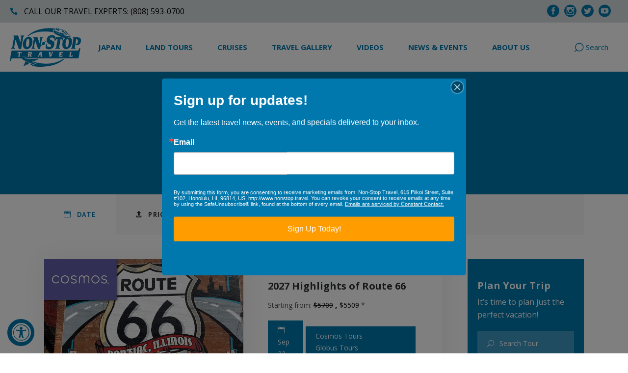

--- FILE ---
content_type: text/html; charset=UTF-8
request_url: https://nonstophawaii.com/tour-item/?type%5B%5D=usa
body_size: 29599
content:
<!DOCTYPE html>
<html lang="en-US">
<head>
				
			<meta property="og:url" content="https://nonstophawaii.com/tour-item"/>
			<meta property="og:type" content="article"/>
			<meta property="og:title" content="Non-Stop Travel - Voted Honolulu, Hawaii&#039;s Best Travel Agency!"/>
			<meta property="og:description" content="Explore the world! Based in Honolulu, Hawaii, Non-Stop Travel is a travel agency specializing in tours &amp; cruises to Japan, Australia, Europe, Korea, US &amp; other worldwide destinations!"/>
			<meta property="og:image" content="http://nonstoptravel.wpengine.com/wp-content/uploads/2019/09/NorwegianBlissCruiseShipAlaska-3.jpg"/>
		
		
		<meta charset="UTF-8"/>
		<link rel="profile" href="http://gmpg.org/xfn/11"/>
		
				<meta name="viewport" content="width=device-width,initial-scale=1,user-scalable=yes">
		<script type="application/javascript">var qodefToursAjaxURL = "https://nonstophawaii.com/wp-admin/admin-ajax.php"</script><meta name='robots' content='index, follow, max-image-preview:large, max-snippet:-1, max-video-preview:-1' />

	<!-- This site is optimized with the Yoast SEO Premium plugin v26.7 (Yoast SEO v26.7) - https://yoast.com/wordpress/plugins/seo/ -->
	<title>Search Results - Non-Stop Travel - Voted Honolulu, Hawaii&#039;s Best Travel Agency!</title>
	<link rel="canonical" href="https://nonstophawaii.com/tour-item/" />
	<link rel="next" href="https://nonstophawaii.com/tour-item/page/2/" />
	<meta property="og:locale" content="en_US" />
	<meta property="og:type" content="website" />
	<meta property="og:title" content="SetSail Tour Archive" />
	<meta property="og:url" content="https://nonstophawaii.com/tour-item/" />
	<meta property="og:site_name" content="Non-Stop Travel - Voted Honolulu, Hawaii&#039;s Best Travel Agency!" />
	<meta name="twitter:card" content="summary_large_image" />
	<meta name="twitter:site" content="@NSThawaii" />
	<script type="application/ld+json" class="yoast-schema-graph">{"@context":"https://schema.org","@graph":[{"@type":"CollectionPage","@id":"https://nonstophawaii.com/tour-item/","url":"https://nonstophawaii.com/tour-item/","name":"Search Results - Non-Stop Travel - Voted Honolulu, Hawaii&#039;s Best Travel Agency!","isPartOf":{"@id":"https://nonstophawaii.com/#website"},"primaryImageOfPage":{"@id":"https://nonstophawaii.com/tour-item/#primaryimage"},"image":{"@id":"https://nonstophawaii.com/tour-item/#primaryimage"},"thumbnailUrl":"https://nonstophawaii.com/wp-content/uploads/2018/10/2027-Egypt-with-Nile-Cruise-and-Treasures-of-Jordan.webp","breadcrumb":{"@id":"https://nonstophawaii.com/tour-item/#breadcrumb"},"inLanguage":"en-US"},{"@type":"ImageObject","inLanguage":"en-US","@id":"https://nonstophawaii.com/tour-item/#primaryimage","url":"https://nonstophawaii.com/wp-content/uploads/2018/10/2027-Egypt-with-Nile-Cruise-and-Treasures-of-Jordan.webp","contentUrl":"https://nonstophawaii.com/wp-content/uploads/2018/10/2027-Egypt-with-Nile-Cruise-and-Treasures-of-Jordan.webp","width":880,"height":500,"caption":"Pyramids and Nile River, Egypt"},{"@type":"BreadcrumbList","@id":"https://nonstophawaii.com/tour-item/#breadcrumb","itemListElement":[{"@type":"ListItem","position":1,"name":"Home","item":"https://nonstophawaii.com/"},{"@type":"ListItem","position":2,"name":"SetSail Tour"}]},{"@type":"WebSite","@id":"https://nonstophawaii.com/#website","url":"https://nonstophawaii.com/","name":"Non-Stop Travel - Voted Honolulu, Hawaii&#039;s Best Travel Agency!","description":"Explore the world! Based in Honolulu, Hawaii, Non-Stop Travel is a travel agency specializing in tours &amp; cruises to Japan, Australia, Europe, Korea, US &amp; other worldwide destinations!","potentialAction":[{"@type":"SearchAction","target":{"@type":"EntryPoint","urlTemplate":"https://nonstophawaii.com/?s={search_term_string}"},"query-input":{"@type":"PropertyValueSpecification","valueRequired":true,"valueName":"search_term_string"}}],"inLanguage":"en-US"}]}</script>
	<!-- / Yoast SEO Premium plugin. -->


<link rel='dns-prefetch' href='//www.googletagmanager.com' />
<link rel='dns-prefetch' href='//fonts.googleapis.com' />
<link rel="alternate" type="application/rss+xml" title="Non-Stop Travel - Voted Honolulu, Hawaii&#039;s Best Travel Agency! &raquo; Feed" href="https://nonstophawaii.com/feed/" />
<link rel="alternate" type="application/rss+xml" title="Non-Stop Travel - Voted Honolulu, Hawaii&#039;s Best Travel Agency! &raquo; Comments Feed" href="https://nonstophawaii.com/comments/feed/" />
<link rel="alternate" type="application/rss+xml" title="Non-Stop Travel - Voted Honolulu, Hawaii&#039;s Best Travel Agency! &raquo; SetSail Tour Feed" href="https://nonstophawaii.com/tour-item/feed/" />
<style id='wp-img-auto-sizes-contain-inline-css' type='text/css'>
img:is([sizes=auto i],[sizes^="auto," i]){contain-intrinsic-size:3000px 1500px}
/*# sourceURL=wp-img-auto-sizes-contain-inline-css */
</style>
<style id='wp-emoji-styles-inline-css' type='text/css'>

	img.wp-smiley, img.emoji {
		display: inline !important;
		border: none !important;
		box-shadow: none !important;
		height: 1em !important;
		width: 1em !important;
		margin: 0 0.07em !important;
		vertical-align: -0.1em !important;
		background: none !important;
		padding: 0 !important;
	}
/*# sourceURL=wp-emoji-styles-inline-css */
</style>
<style id='wp-block-library-inline-css' type='text/css'>
:root{--wp-block-synced-color:#7a00df;--wp-block-synced-color--rgb:122,0,223;--wp-bound-block-color:var(--wp-block-synced-color);--wp-editor-canvas-background:#ddd;--wp-admin-theme-color:#007cba;--wp-admin-theme-color--rgb:0,124,186;--wp-admin-theme-color-darker-10:#006ba1;--wp-admin-theme-color-darker-10--rgb:0,107,160.5;--wp-admin-theme-color-darker-20:#005a87;--wp-admin-theme-color-darker-20--rgb:0,90,135;--wp-admin-border-width-focus:2px}@media (min-resolution:192dpi){:root{--wp-admin-border-width-focus:1.5px}}.wp-element-button{cursor:pointer}:root .has-very-light-gray-background-color{background-color:#eee}:root .has-very-dark-gray-background-color{background-color:#313131}:root .has-very-light-gray-color{color:#eee}:root .has-very-dark-gray-color{color:#313131}:root .has-vivid-green-cyan-to-vivid-cyan-blue-gradient-background{background:linear-gradient(135deg,#00d084,#0693e3)}:root .has-purple-crush-gradient-background{background:linear-gradient(135deg,#34e2e4,#4721fb 50%,#ab1dfe)}:root .has-hazy-dawn-gradient-background{background:linear-gradient(135deg,#faaca8,#dad0ec)}:root .has-subdued-olive-gradient-background{background:linear-gradient(135deg,#fafae1,#67a671)}:root .has-atomic-cream-gradient-background{background:linear-gradient(135deg,#fdd79a,#004a59)}:root .has-nightshade-gradient-background{background:linear-gradient(135deg,#330968,#31cdcf)}:root .has-midnight-gradient-background{background:linear-gradient(135deg,#020381,#2874fc)}:root{--wp--preset--font-size--normal:16px;--wp--preset--font-size--huge:42px}.has-regular-font-size{font-size:1em}.has-larger-font-size{font-size:2.625em}.has-normal-font-size{font-size:var(--wp--preset--font-size--normal)}.has-huge-font-size{font-size:var(--wp--preset--font-size--huge)}.has-text-align-center{text-align:center}.has-text-align-left{text-align:left}.has-text-align-right{text-align:right}.has-fit-text{white-space:nowrap!important}#end-resizable-editor-section{display:none}.aligncenter{clear:both}.items-justified-left{justify-content:flex-start}.items-justified-center{justify-content:center}.items-justified-right{justify-content:flex-end}.items-justified-space-between{justify-content:space-between}.screen-reader-text{border:0;clip-path:inset(50%);height:1px;margin:-1px;overflow:hidden;padding:0;position:absolute;width:1px;word-wrap:normal!important}.screen-reader-text:focus{background-color:#ddd;clip-path:none;color:#444;display:block;font-size:1em;height:auto;left:5px;line-height:normal;padding:15px 23px 14px;text-decoration:none;top:5px;width:auto;z-index:100000}html :where(.has-border-color){border-style:solid}html :where([style*=border-top-color]){border-top-style:solid}html :where([style*=border-right-color]){border-right-style:solid}html :where([style*=border-bottom-color]){border-bottom-style:solid}html :where([style*=border-left-color]){border-left-style:solid}html :where([style*=border-width]){border-style:solid}html :where([style*=border-top-width]){border-top-style:solid}html :where([style*=border-right-width]){border-right-style:solid}html :where([style*=border-bottom-width]){border-bottom-style:solid}html :where([style*=border-left-width]){border-left-style:solid}html :where(img[class*=wp-image-]){height:auto;max-width:100%}:where(figure){margin:0 0 1em}html :where(.is-position-sticky){--wp-admin--admin-bar--position-offset:var(--wp-admin--admin-bar--height,0px)}@media screen and (max-width:600px){html :where(.is-position-sticky){--wp-admin--admin-bar--position-offset:0px}}

/*# sourceURL=wp-block-library-inline-css */
</style><style id='global-styles-inline-css' type='text/css'>
:root{--wp--preset--aspect-ratio--square: 1;--wp--preset--aspect-ratio--4-3: 4/3;--wp--preset--aspect-ratio--3-4: 3/4;--wp--preset--aspect-ratio--3-2: 3/2;--wp--preset--aspect-ratio--2-3: 2/3;--wp--preset--aspect-ratio--16-9: 16/9;--wp--preset--aspect-ratio--9-16: 9/16;--wp--preset--color--black: #000000;--wp--preset--color--cyan-bluish-gray: #abb8c3;--wp--preset--color--white: #ffffff;--wp--preset--color--pale-pink: #f78da7;--wp--preset--color--vivid-red: #cf2e2e;--wp--preset--color--luminous-vivid-orange: #ff6900;--wp--preset--color--luminous-vivid-amber: #fcb900;--wp--preset--color--light-green-cyan: #7bdcb5;--wp--preset--color--vivid-green-cyan: #00d084;--wp--preset--color--pale-cyan-blue: #8ed1fc;--wp--preset--color--vivid-cyan-blue: #0693e3;--wp--preset--color--vivid-purple: #9b51e0;--wp--preset--gradient--vivid-cyan-blue-to-vivid-purple: linear-gradient(135deg,rgb(6,147,227) 0%,rgb(155,81,224) 100%);--wp--preset--gradient--light-green-cyan-to-vivid-green-cyan: linear-gradient(135deg,rgb(122,220,180) 0%,rgb(0,208,130) 100%);--wp--preset--gradient--luminous-vivid-amber-to-luminous-vivid-orange: linear-gradient(135deg,rgb(252,185,0) 0%,rgb(255,105,0) 100%);--wp--preset--gradient--luminous-vivid-orange-to-vivid-red: linear-gradient(135deg,rgb(255,105,0) 0%,rgb(207,46,46) 100%);--wp--preset--gradient--very-light-gray-to-cyan-bluish-gray: linear-gradient(135deg,rgb(238,238,238) 0%,rgb(169,184,195) 100%);--wp--preset--gradient--cool-to-warm-spectrum: linear-gradient(135deg,rgb(74,234,220) 0%,rgb(151,120,209) 20%,rgb(207,42,186) 40%,rgb(238,44,130) 60%,rgb(251,105,98) 80%,rgb(254,248,76) 100%);--wp--preset--gradient--blush-light-purple: linear-gradient(135deg,rgb(255,206,236) 0%,rgb(152,150,240) 100%);--wp--preset--gradient--blush-bordeaux: linear-gradient(135deg,rgb(254,205,165) 0%,rgb(254,45,45) 50%,rgb(107,0,62) 100%);--wp--preset--gradient--luminous-dusk: linear-gradient(135deg,rgb(255,203,112) 0%,rgb(199,81,192) 50%,rgb(65,88,208) 100%);--wp--preset--gradient--pale-ocean: linear-gradient(135deg,rgb(255,245,203) 0%,rgb(182,227,212) 50%,rgb(51,167,181) 100%);--wp--preset--gradient--electric-grass: linear-gradient(135deg,rgb(202,248,128) 0%,rgb(113,206,126) 100%);--wp--preset--gradient--midnight: linear-gradient(135deg,rgb(2,3,129) 0%,rgb(40,116,252) 100%);--wp--preset--font-size--small: 13px;--wp--preset--font-size--medium: 20px;--wp--preset--font-size--large: 36px;--wp--preset--font-size--x-large: 42px;--wp--preset--spacing--20: 0.44rem;--wp--preset--spacing--30: 0.67rem;--wp--preset--spacing--40: 1rem;--wp--preset--spacing--50: 1.5rem;--wp--preset--spacing--60: 2.25rem;--wp--preset--spacing--70: 3.38rem;--wp--preset--spacing--80: 5.06rem;--wp--preset--shadow--natural: 6px 6px 9px rgba(0, 0, 0, 0.2);--wp--preset--shadow--deep: 12px 12px 50px rgba(0, 0, 0, 0.4);--wp--preset--shadow--sharp: 6px 6px 0px rgba(0, 0, 0, 0.2);--wp--preset--shadow--outlined: 6px 6px 0px -3px rgb(255, 255, 255), 6px 6px rgb(0, 0, 0);--wp--preset--shadow--crisp: 6px 6px 0px rgb(0, 0, 0);}:where(.is-layout-flex){gap: 0.5em;}:where(.is-layout-grid){gap: 0.5em;}body .is-layout-flex{display: flex;}.is-layout-flex{flex-wrap: wrap;align-items: center;}.is-layout-flex > :is(*, div){margin: 0;}body .is-layout-grid{display: grid;}.is-layout-grid > :is(*, div){margin: 0;}:where(.wp-block-columns.is-layout-flex){gap: 2em;}:where(.wp-block-columns.is-layout-grid){gap: 2em;}:where(.wp-block-post-template.is-layout-flex){gap: 1.25em;}:where(.wp-block-post-template.is-layout-grid){gap: 1.25em;}.has-black-color{color: var(--wp--preset--color--black) !important;}.has-cyan-bluish-gray-color{color: var(--wp--preset--color--cyan-bluish-gray) !important;}.has-white-color{color: var(--wp--preset--color--white) !important;}.has-pale-pink-color{color: var(--wp--preset--color--pale-pink) !important;}.has-vivid-red-color{color: var(--wp--preset--color--vivid-red) !important;}.has-luminous-vivid-orange-color{color: var(--wp--preset--color--luminous-vivid-orange) !important;}.has-luminous-vivid-amber-color{color: var(--wp--preset--color--luminous-vivid-amber) !important;}.has-light-green-cyan-color{color: var(--wp--preset--color--light-green-cyan) !important;}.has-vivid-green-cyan-color{color: var(--wp--preset--color--vivid-green-cyan) !important;}.has-pale-cyan-blue-color{color: var(--wp--preset--color--pale-cyan-blue) !important;}.has-vivid-cyan-blue-color{color: var(--wp--preset--color--vivid-cyan-blue) !important;}.has-vivid-purple-color{color: var(--wp--preset--color--vivid-purple) !important;}.has-black-background-color{background-color: var(--wp--preset--color--black) !important;}.has-cyan-bluish-gray-background-color{background-color: var(--wp--preset--color--cyan-bluish-gray) !important;}.has-white-background-color{background-color: var(--wp--preset--color--white) !important;}.has-pale-pink-background-color{background-color: var(--wp--preset--color--pale-pink) !important;}.has-vivid-red-background-color{background-color: var(--wp--preset--color--vivid-red) !important;}.has-luminous-vivid-orange-background-color{background-color: var(--wp--preset--color--luminous-vivid-orange) !important;}.has-luminous-vivid-amber-background-color{background-color: var(--wp--preset--color--luminous-vivid-amber) !important;}.has-light-green-cyan-background-color{background-color: var(--wp--preset--color--light-green-cyan) !important;}.has-vivid-green-cyan-background-color{background-color: var(--wp--preset--color--vivid-green-cyan) !important;}.has-pale-cyan-blue-background-color{background-color: var(--wp--preset--color--pale-cyan-blue) !important;}.has-vivid-cyan-blue-background-color{background-color: var(--wp--preset--color--vivid-cyan-blue) !important;}.has-vivid-purple-background-color{background-color: var(--wp--preset--color--vivid-purple) !important;}.has-black-border-color{border-color: var(--wp--preset--color--black) !important;}.has-cyan-bluish-gray-border-color{border-color: var(--wp--preset--color--cyan-bluish-gray) !important;}.has-white-border-color{border-color: var(--wp--preset--color--white) !important;}.has-pale-pink-border-color{border-color: var(--wp--preset--color--pale-pink) !important;}.has-vivid-red-border-color{border-color: var(--wp--preset--color--vivid-red) !important;}.has-luminous-vivid-orange-border-color{border-color: var(--wp--preset--color--luminous-vivid-orange) !important;}.has-luminous-vivid-amber-border-color{border-color: var(--wp--preset--color--luminous-vivid-amber) !important;}.has-light-green-cyan-border-color{border-color: var(--wp--preset--color--light-green-cyan) !important;}.has-vivid-green-cyan-border-color{border-color: var(--wp--preset--color--vivid-green-cyan) !important;}.has-pale-cyan-blue-border-color{border-color: var(--wp--preset--color--pale-cyan-blue) !important;}.has-vivid-cyan-blue-border-color{border-color: var(--wp--preset--color--vivid-cyan-blue) !important;}.has-vivid-purple-border-color{border-color: var(--wp--preset--color--vivid-purple) !important;}.has-vivid-cyan-blue-to-vivid-purple-gradient-background{background: var(--wp--preset--gradient--vivid-cyan-blue-to-vivid-purple) !important;}.has-light-green-cyan-to-vivid-green-cyan-gradient-background{background: var(--wp--preset--gradient--light-green-cyan-to-vivid-green-cyan) !important;}.has-luminous-vivid-amber-to-luminous-vivid-orange-gradient-background{background: var(--wp--preset--gradient--luminous-vivid-amber-to-luminous-vivid-orange) !important;}.has-luminous-vivid-orange-to-vivid-red-gradient-background{background: var(--wp--preset--gradient--luminous-vivid-orange-to-vivid-red) !important;}.has-very-light-gray-to-cyan-bluish-gray-gradient-background{background: var(--wp--preset--gradient--very-light-gray-to-cyan-bluish-gray) !important;}.has-cool-to-warm-spectrum-gradient-background{background: var(--wp--preset--gradient--cool-to-warm-spectrum) !important;}.has-blush-light-purple-gradient-background{background: var(--wp--preset--gradient--blush-light-purple) !important;}.has-blush-bordeaux-gradient-background{background: var(--wp--preset--gradient--blush-bordeaux) !important;}.has-luminous-dusk-gradient-background{background: var(--wp--preset--gradient--luminous-dusk) !important;}.has-pale-ocean-gradient-background{background: var(--wp--preset--gradient--pale-ocean) !important;}.has-electric-grass-gradient-background{background: var(--wp--preset--gradient--electric-grass) !important;}.has-midnight-gradient-background{background: var(--wp--preset--gradient--midnight) !important;}.has-small-font-size{font-size: var(--wp--preset--font-size--small) !important;}.has-medium-font-size{font-size: var(--wp--preset--font-size--medium) !important;}.has-large-font-size{font-size: var(--wp--preset--font-size--large) !important;}.has-x-large-font-size{font-size: var(--wp--preset--font-size--x-large) !important;}
/*# sourceURL=global-styles-inline-css */
</style>

<style id='classic-theme-styles-inline-css' type='text/css'>
/*! This file is auto-generated */
.wp-block-button__link{color:#fff;background-color:#32373c;border-radius:9999px;box-shadow:none;text-decoration:none;padding:calc(.667em + 2px) calc(1.333em + 2px);font-size:1.125em}.wp-block-file__button{background:#32373c;color:#fff;text-decoration:none}
/*# sourceURL=/wp-includes/css/classic-themes.min.css */
</style>
<link rel='stylesheet' id='wp-components-css' href='https://nonstophawaii.com/wp-includes/css/dist/components/style.min.css?ver=6.9' type='text/css' media='all' />
<link rel='stylesheet' id='wp-preferences-css' href='https://nonstophawaii.com/wp-includes/css/dist/preferences/style.min.css?ver=6.9' type='text/css' media='all' />
<link rel='stylesheet' id='wp-block-editor-css' href='https://nonstophawaii.com/wp-includes/css/dist/block-editor/style.min.css?ver=6.9' type='text/css' media='all' />
<link rel='stylesheet' id='wp-reusable-blocks-css' href='https://nonstophawaii.com/wp-includes/css/dist/reusable-blocks/style.min.css?ver=6.9' type='text/css' media='all' />
<link rel='stylesheet' id='wp-patterns-css' href='https://nonstophawaii.com/wp-includes/css/dist/patterns/style.min.css?ver=6.9' type='text/css' media='all' />
<link rel='stylesheet' id='wp-editor-css' href='https://nonstophawaii.com/wp-includes/css/dist/editor/style.min.css?ver=6.9' type='text/css' media='all' />
<link rel='stylesheet' id='block-robo-gallery-style-css-css' href='https://nonstophawaii.com/wp-content/plugins/robo-gallery/includes/extensions/block/dist/blocks.style.build.css?ver=5.1.2' type='text/css' media='all' />
<link rel='stylesheet' id='contact-form-7-css' href='https://nonstophawaii.com/wp-content/plugins/contact-form-7/includes/css/styles.css?ver=6.1.4' type='text/css' media='all' />
<link rel='stylesheet' id='related-posts-by-taxonomy-css' href='https://nonstophawaii.com/wp-content/plugins/related-posts-by-taxonomy/includes/assets/css/styles.css?ver=6.9' type='text/css' media='all' />
<link rel='stylesheet' id='setsail-select-modules-css' href='https://nonstophawaii.com/wp-content/themes/setsail/assets/css/modules.min.css?ver=6.9' type='text/css' media='all' />
<style id='setsail-select-modules-inline-css' type='text/css'>
.archive.qodef-paspartu-enabled .qodef-wrapper { padding: 200px;}.qodef-paspartu-enabled .qodef-page-header .qodef-fixed-wrapper.fixed, .qodef-paspartu-enabled .qodef-sticky-header, .qodef-paspartu-enabled .qodef-mobile-header.mobile-header-appear .qodef-mobile-header-inner { left: 200px;width: calc(100% - 400px);}.qodef-paspartu-enabled.qodef-fixed-paspartu-enabled .qodef-page-header .qodef-fixed-wrapper.fixed, .qodef-paspartu-enabled.qodef-fixed-paspartu-enabled .qodef-sticky-header.header-appear, .qodef-paspartu-enabled.qodef-fixed-paspartu-enabled .qodef-mobile-header.mobile-header-appear .qodef-mobile-header-inner { margin-top: 200px;}
/*# sourceURL=setsail-select-modules-inline-css */
</style>
<link rel='stylesheet' id='setsail-tours-style-css' href='https://nonstophawaii.com/wp-content/plugins/setsail-tours/assets/css/tours.min.css?ver=6.9' type='text/css' media='all' />
<link rel='stylesheet' id='setsail-select-modules-responsive-css' href='https://nonstophawaii.com/wp-content/themes/setsail/assets/css/modules-responsive.min.css?ver=6.9' type='text/css' media='all' />
<link rel='stylesheet' id='setsail-tours-responsive-style-css' href='https://nonstophawaii.com/wp-content/plugins/setsail-tours/assets/css/tours-responsive.min.css?ver=6.9' type='text/css' media='all' />
<link rel='stylesheet' id='nouislider-css' href='https://nonstophawaii.com/wp-content/plugins/setsail-tours/assets/css/nouislider.min.css?ver=6.9' type='text/css' media='all' />
<link rel='stylesheet' id='ivory-search-styles-css' href='https://nonstophawaii.com/wp-content/plugins/add-search-to-menu/public/css/ivory-search.min.css?ver=5.5.13' type='text/css' media='all' />
<link rel='stylesheet' id='wpforms-form-locker-frontend-css' href='https://nonstophawaii.com/wp-content/plugins/wpforms-form-locker/assets/css/frontend.min.css?ver=2.8.0' type='text/css' media='all' />
<link rel='stylesheet' id='parent-style-css' href='https://nonstophawaii.com/wp-content/themes/setsail-child/style.css?ver=6.9' type='text/css' media='all' />
<link rel='stylesheet' id='setsail-select-default-style-css' href='https://nonstophawaii.com/wp-content/themes/setsail/style.css?ver=6.9' type='text/css' media='all' />
<link rel='stylesheet' id='qodef-font_elegant-css' href='https://nonstophawaii.com/wp-content/themes/setsail/framework/lib/icons-pack/elegant-icons/style.min.css?ver=6.9' type='text/css' media='all' />
<link rel='stylesheet' id='mediaelement-css' href='https://nonstophawaii.com/wp-includes/js/mediaelement/mediaelementplayer-legacy.min.css?ver=4.2.17' type='text/css' media='all' />
<link rel='stylesheet' id='wp-mediaelement-css' href='https://nonstophawaii.com/wp-includes/js/mediaelement/wp-mediaelement.min.css?ver=6.9' type='text/css' media='all' />
<link rel='stylesheet' id='setsail-select-style-dynamic-css' href='https://nonstophawaii.com/wp-content/themes/setsail/assets/css/style_dynamic.css?ver=1767032985' type='text/css' media='all' />
<link rel='stylesheet' id='setsail-select-style-dynamic-responsive-css' href='https://nonstophawaii.com/wp-content/themes/setsail/assets/css/style_dynamic_responsive.css?ver=1767032985' type='text/css' media='all' />
<link rel='stylesheet' id='setsail-select-google-fonts-css' href='https://fonts.googleapis.com/css?family=Poppins%3A400%2C500%2C700%7CCatamaran%3A400%2C500%2C700%7CSatisfy%3A400%2C500%2C700%7COpen+Sans%3A400%2C500%2C700%7COpen+Sans+Condensed%3A400%2C500%2C700%7CAllura%3A400%2C500%2C700&#038;subset=latin&#038;ver=1.0.0' type='text/css' media='all' />
<link rel='stylesheet' id='js_composer_front-css' href='https://nonstophawaii.com/wp-content/plugins/js_composer/assets/css/js_composer.min.css?ver=8.7.2' type='text/css' media='all' />
<!--n2css--><!--n2js--><script type="text/javascript" src="https://nonstophawaii.com/wp-includes/js/jquery/jquery.min.js?ver=3.7.1" id="jquery-core-js"></script>
<script type="text/javascript" src="https://nonstophawaii.com/wp-includes/js/jquery/jquery-migrate.min.js?ver=3.4.1" id="jquery-migrate-js"></script>

<!-- Google tag (gtag.js) snippet added by Site Kit -->
<!-- Google Analytics snippet added by Site Kit -->
<script type="text/javascript" src="https://www.googletagmanager.com/gtag/js?id=G-NKCKW9DKD8" id="google_gtagjs-js" async></script>
<script type="text/javascript" id="google_gtagjs-js-after">
/* <![CDATA[ */
window.dataLayer = window.dataLayer || [];function gtag(){dataLayer.push(arguments);}
gtag("set","linker",{"domains":["nonstophawaii.com"]});
gtag("js", new Date());
gtag("set", "developer_id.dZTNiMT", true);
gtag("config", "G-NKCKW9DKD8");
 window._googlesitekit = window._googlesitekit || {}; window._googlesitekit.throttledEvents = []; window._googlesitekit.gtagEvent = (name, data) => { var key = JSON.stringify( { name, data } ); if ( !! window._googlesitekit.throttledEvents[ key ] ) { return; } window._googlesitekit.throttledEvents[ key ] = true; setTimeout( () => { delete window._googlesitekit.throttledEvents[ key ]; }, 5 ); gtag( "event", name, { ...data, event_source: "site-kit" } ); }; 
//# sourceURL=google_gtagjs-js-after
/* ]]> */
</script>
<script></script><link rel="https://api.w.org/" href="https://nonstophawaii.com/wp-json/" /><link rel="EditURI" type="application/rsd+xml" title="RSD" href="https://nonstophawaii.com/xmlrpc.php?rsd" />
<meta name="generator" content="Site Kit by Google 1.170.0" /><!-- Meta Pixel Code -->
<script>
!function(f,b,e,v,n,t,s)
{if(f.fbq)return;n=f.fbq=function(){n.callMethod?
n.callMethod.apply(n,arguments):n.queue.push(arguments)};
if(!f._fbq)f._fbq=n;n.push=n;n.loaded=!0;n.version='2.0';
n.queue=[];t=b.createElement(e);t.async=!0;
t.src=v;s=b.getElementsByTagName(e)[0];
s.parentNode.insertBefore(t,s)}(window, document,'script',
'https://connect.facebook.net/en_US/fbevents.js');
fbq('init', '2880336678918677');
fbq('track', 'PageView');
</script>
<noscript><img height="1" width="1" style="display:none"
src="https://www.facebook.com/tr?id=2880336678918677&ev=PageView&noscript=1"
/></noscript>
<!-- End Meta Pixel Code -->

<!-- Accessibility Code -->
<script src="https://dash.accessiblyapp.com/widget/019bb9dd-e263-7143-b8ab-31b57447a3c8/autoload.js"></script>

<!-- Meta Pixel Code -->
<script type='text/javascript'>
!function(f,b,e,v,n,t,s){if(f.fbq)return;n=f.fbq=function(){n.callMethod?
n.callMethod.apply(n,arguments):n.queue.push(arguments)};if(!f._fbq)f._fbq=n;
n.push=n;n.loaded=!0;n.version='2.0';n.queue=[];t=b.createElement(e);t.async=!0;
t.src=v;s=b.getElementsByTagName(e)[0];s.parentNode.insertBefore(t,s)}(window,
document,'script','https://connect.facebook.net/en_US/fbevents.js');
</script>
<!-- End Meta Pixel Code -->
<script type='text/javascript'>var url = window.location.origin + '?ob=open-bridge';
            fbq('set', 'openbridge', '2880336678918677', url);
fbq('init', '2880336678918677', {}, {
    "agent": "wordpress-6.9-4.1.5"
})</script><script type='text/javascript'>
    fbq('track', 'PageView', []);
  </script><meta name="generator" content="Powered by WPBakery Page Builder - drag and drop page builder for WordPress."/>
<script id='nitro-telemetry-meta' nitro-exclude>window.NPTelemetryMetadata={missReason: (!window.NITROPACK_STATE ? 'cache not found' : 'hit'),pageType: 'archive',isEligibleForOptimization: true,}</script><script id='nitro-generic' nitro-exclude>(()=>{window.NitroPack=window.NitroPack||{coreVersion:"na",isCounted:!1};let e=document.createElement("script");if(e.src="https://nitroscripts.com/QMYdnRYYEaaJJQBXcDtvlYftRKuSkTpG",e.async=!0,e.id="nitro-script",document.head.appendChild(e),!window.NitroPack.isCounted){window.NitroPack.isCounted=!0;let t=()=>{navigator.sendBeacon("https://to.getnitropack.com/p",JSON.stringify({siteId:"QMYdnRYYEaaJJQBXcDtvlYftRKuSkTpG",url:window.location.href,isOptimized:!!window.IS_NITROPACK,coreVersion:"na",missReason:window.NPTelemetryMetadata?.missReason||"",pageType:window.NPTelemetryMetadata?.pageType||"",isEligibleForOptimization:!!window.NPTelemetryMetadata?.isEligibleForOptimization}))};(()=>{let e=()=>new Promise(e=>{"complete"===document.readyState?e():window.addEventListener("load",e)}),i=()=>new Promise(e=>{document.prerendering?document.addEventListener("prerenderingchange",e,{once:!0}):e()}),a=async()=>{await i(),await e(),t()};a()})(),window.addEventListener("pageshow",e=>{if(e.persisted){let i=document.prerendering||self.performance?.getEntriesByType?.("navigation")[0]?.activationStart>0;"visible"!==document.visibilityState||i||t()}})}})();</script><style class="wpcode-css-snippet">.qodef-mobile-header .qodef-mobile-nav ,.qodef-mobile-header .qodef-mobile-nav ul{background:#ffffff!important; padding:20px!important;}</style><link rel="icon" href="https://nonstophawaii.com/wp-content/uploads/2018/10/cropped-NonStopTravelHawaiiSiteIcon-2024-32x32.jpg" sizes="32x32" />
<link rel="icon" href="https://nonstophawaii.com/wp-content/uploads/2018/10/cropped-NonStopTravelHawaiiSiteIcon-2024-192x192.jpg" sizes="192x192" />
<link rel="apple-touch-icon" href="https://nonstophawaii.com/wp-content/uploads/2018/10/cropped-NonStopTravelHawaiiSiteIcon-2024-180x180.jpg" />
<meta name="msapplication-TileImage" content="https://nonstophawaii.com/wp-content/uploads/2018/10/cropped-NonStopTravelHawaiiSiteIcon-2024-270x270.jpg" />
		<style type="text/css" id="wp-custom-css">
			/* FIX Robo Gallery lightbox positioning issue in Set Sail */
.qodef-wrapper,
.qodef-content,
.qodef-content-inner {
  transform: none !important;
}

/* Force Robo Gallery lightbox overlay */
.robo-gallery-lightbox,
.robo-gallery-lightbox-overlay {
  background-color: rgba(0, 0, 0, 0.85) !important;
  position: fixed !important;
  top: 0 !important;
  left: 0 !important;
  width: 100vw !important;
  height: 100vh !important;
  z-index: 999999 !important;
}





.qodef-side-menu-button-opener { display: none; }

p { margin-bottom: 20px !important;}
.single_btn{ display:inline-block; clear:both; margin-bottom:15px;}
h2.qodef-page-subtitle {

    font-size: 18px !important; color:#ffffff!important;

}

.text-center{ text-align:center!important;}
.travel_news h4{ text-align:center!important;}
.travel_news .vc_gitem-post-data-source-post_excerpt{ display:none;}
.travel_news .vc_btn3-container.vc_btn3-left {  text-align: center;}
.travel_news .vc_btn3.vc_btn3-color-juicy-pink, .vc_btn3.vc_btn3-color-juicy-pink.vc_btn3-style-flat { color: #fff; background-color:#006aa7!important;}
.travel_news .vc_btn3.vc_btn3-color-juicy-pink:hover , .vc_btn3.vc_btn3-color-juicy-pink.vc_btn3-style-flat:hover { background-color:#23a9af!important;}
 
.travel_news .vc_btn3.vc_btn3-shape-rounded { border-radius: 0px;}
.travel_news .vc_btn3.vc_btn3-size-md { font-size: 14px; padding-top:8px; padding-bottom:8px; padding-left: 20px; padding-right: 20px;}
.travel_news .vc_gitem-zone{ background:transparent!important;}
ul li {
    font-family: Open Sans;
    font-size: 16px;
    line-height: 26px;
}
.qodef-main-menu > ul > li > a{ padding:0 25px;}
.pos_relative{ position:relative;}

div#wpcf7-f6-p21835-o2 form label span.desc {
    font-size: 14px;
    display: block;
    padding-bottom: 10px;
}
div#wpcf7-f6-p21835-o2 form label br
{
	display:none;
}
.wpcf7-form p
{
	margin-bottom:10px !important;
}
div#wpcf7-f6-p21835-o2 form input, div#wpcf7-f6-p21835-o2 form select
{
	color:#000;
}

input.wpcf7-form-control.wpcf7-confirm_email
{
	position: relative;
    width: 100%;
    margin: 0 0 6px;
    padding: 12px 16px;
    font-family: Poppins,sans-serif;
    font-size: 14px;
    font-weight: 400;
    line-height: calc(50px - 12px * 2);
    color: #848484;
    background-color: rgba(255,255,255,.25);
    border: 0;
    border-radius: 0;
    outline: 0;
    cursor: auto;
    -webkit-appearance: none;
    box-sizing: border-box;
    -webkit-transition: color .2s ease-in-out;
    -moz-transition: color .2s ease-in-out;
    transition: color .2s ease-in-out
}
body.page .starting_from, body.page .star_sign{ color:#0078ae; font-weight:700;}
body.page .quote_sign, .quote_sign{ color:#000000!important; font-weight:700; font-size:16px;}
body.single span.starting_from , body.single span.star_sign{ display:none!important;}
.qodef-tours-standard-item .qodef-tours-tour-categories-holder{ display:none;}

#anniversary-form .wpforms-submit{background-color: #0078ae; display: block; width:250px;  text-align: center;  padding:14px 20px 16px 20px; font-size: 13px;
  font-weight: 600;   letter-spacing: .1em;   text-transform: uppercase; border-radius:0px;} 
#anniversary-form .wpforms-submit:hover:hover {
  background-color: #23a9af;
}

#anniversary-form .qodef-content-aligment-center{ text-align:left!important;}

@media only screen and (max-width: 680px) {
.qodef-tour-item-single-holder .qodef-tour-item-section.qodef-information-section .qodef-tour-item-price-holder {
  white-space: wrap!important;
}
	.text-sml img{ width:100%; height:auto;}
}
.text-sml,.text-mdm{ clear:both;}
.text-sml p{ font-size:13px; line-height:18px;} 

.text-mdm p{ font-size:15px; line-height:20px;} 		</style>
		<noscript><style> .wpb_animate_when_almost_visible { opacity: 1; }</style></noscript>			<style type="text/css">
					</style>
					<style type="text/css">
					.is-form-id-36568 .is-search-submit:focus,
			.is-form-id-36568 .is-search-submit:hover,
			.is-form-id-36568 .is-search-submit,
            .is-form-id-36568 .is-search-icon {
			color: #ffffff !important;            background-color: #ff9c00 !important;            border-color: #ff9c00 !important;			}
                        	.is-form-id-36568 .is-search-submit path {
					fill: #ffffff !important;            	}
            			.is-form-id-36568 .is-search-input::-webkit-input-placeholder {
			    color: #000000 !important;
			}
			.is-form-id-36568 .is-search-input:-moz-placeholder {
			    color: #000000 !important;
			    opacity: 1;
			}
			.is-form-id-36568 .is-search-input::-moz-placeholder {
			    color: #000000 !important;
			    opacity: 1;
			}
			.is-form-id-36568 .is-search-input:-ms-input-placeholder {
			    color: #000000 !important;
			}
                        			.is-form-style-1.is-form-id-36568 .is-search-input:focus,
			.is-form-style-1.is-form-id-36568 .is-search-input:hover,
			.is-form-style-1.is-form-id-36568 .is-search-input,
			.is-form-style-2.is-form-id-36568 .is-search-input:focus,
			.is-form-style-2.is-form-id-36568 .is-search-input:hover,
			.is-form-style-2.is-form-id-36568 .is-search-input,
			.is-form-style-3.is-form-id-36568 .is-search-input:focus,
			.is-form-style-3.is-form-id-36568 .is-search-input:hover,
			.is-form-style-3.is-form-id-36568 .is-search-input,
			.is-form-id-36568 .is-search-input:focus,
			.is-form-id-36568 .is-search-input:hover,
			.is-form-id-36568 .is-search-input {
                                color: #000000 !important;                                border-color: #abe5ff !important;                                			}
                        			</style>
					<style type="text/css">
					.is-form-id-36551 .is-search-submit:focus,
			.is-form-id-36551 .is-search-submit:hover,
			.is-form-id-36551 .is-search-submit,
            .is-form-id-36551 .is-search-icon {
			color: #ffffff !important;            background-color: #ff9c00 !important;            border-color: #ff9c00 !important;			}
                        	.is-form-id-36551 .is-search-submit path {
					fill: #ffffff !important;            	}
            			.is-form-id-36551 .is-search-input::-webkit-input-placeholder {
			    color: #000000 !important;
			}
			.is-form-id-36551 .is-search-input:-moz-placeholder {
			    color: #000000 !important;
			    opacity: 1;
			}
			.is-form-id-36551 .is-search-input::-moz-placeholder {
			    color: #000000 !important;
			    opacity: 1;
			}
			.is-form-id-36551 .is-search-input:-ms-input-placeholder {
			    color: #000000 !important;
			}
                        			.is-form-style-1.is-form-id-36551 .is-search-input:focus,
			.is-form-style-1.is-form-id-36551 .is-search-input:hover,
			.is-form-style-1.is-form-id-36551 .is-search-input,
			.is-form-style-2.is-form-id-36551 .is-search-input:focus,
			.is-form-style-2.is-form-id-36551 .is-search-input:hover,
			.is-form-style-2.is-form-id-36551 .is-search-input,
			.is-form-style-3.is-form-id-36551 .is-search-input:focus,
			.is-form-style-3.is-form-id-36551 .is-search-input:hover,
			.is-form-style-3.is-form-id-36551 .is-search-input,
			.is-form-id-36551 .is-search-input:focus,
			.is-form-id-36551 .is-search-input:hover,
			.is-form-id-36551 .is-search-input {
                                color: #000000 !important;                                border-color: #abe5ff !important;                                background-color: #abe5ff !important;			}
                        			</style>
		</head>
<body class="archive post-type-archive post-type-archive-tour-item wp-theme-setsail wp-child-theme-setsail-child setsail-core-1.1 qodef-tours-1.0.1 setsail setsail child theme-child-ver-1.0 setsail-ver-1.3.2 qodef-grid-1300 qodef-empty-google-api qodef-wide-dropdown-menu-content-in-grid qodef-sticky-header-on-scroll-down-up qodef-dropdown-animate-height qodef-header-standard qodef-menu-area-shadow-disable qodef-menu-area-in-grid-shadow-disable qodef-menu-area-border-disable qodef-menu-area-in-grid-border-disable qodef-logo-area-border-disable qodef-logo-area-in-grid-border-disable qodef-header-vertical-shadow-disable qodef-header-vertical-border-disable qodef-side-menu-slide-from-right qodef-default-mobile-header qodef-sticky-up-mobile-header qodef-header-top-enabled qodef-fullscreen-search qodef-search-fade wpb-js-composer js-comp-ver-8.7.2 vc_responsive" itemscope itemtype="https://schema.org/WebPage">
	<section class="qodef-side-menu">
	<a class="qodef-close-side-menu qodef-close-side-menu-svg-path" href="#">
		<svg version="1.1" xmlns="http://www.w3.org/2000/svg" xmlns:xlink="http://www.w3.org/1999/xlink" x="0px" y="0px" width="18px" height="18px"
	 viewBox="0 0 20 20" enable-background="new 0 0 20 20" xml:space="preserve">
<line fill="none" x1="5.4" y1="15.6" x2="5.4" y2="15.6"/>
<line stroke-width="1.5" stroke-miterlimit="10" x1="0.5" y1="0.6" x2="19.4" y2="19.4"/>
<line stroke-width="1.5" stroke-miterlimit="10" x1="19.4" y1="0.6" x2="0.6" y2="19.4"/>
</svg>	</a>
	<div id="search-9" class="widget qodef-sidearea widget_search"><div class="qodef-widget-title-holder"><h5 class="qodef-widget-title">Find Your Destination</h5></div><form  class="is-search-form is-form-style is-form-style-3 is-form-id-36551 " action="https://nonstophawaii.com/" method="get" role="search" ><label for="is-search-input-36551"><span class="is-screen-reader-text">Search for:</span><input  type="search" id="is-search-input-36551" name="s" value="" class="is-search-input" placeholder="Search" autocomplete=off /></label><button type="submit" class="is-search-submit"><span class="is-screen-reader-text">Search Button</span><span class="is-search-icon"><svg focusable="false" aria-label="Search" xmlns="http://www.w3.org/2000/svg" viewBox="0 0 24 24" width="24px"><path d="M15.5 14h-.79l-.28-.27C15.41 12.59 16 11.11 16 9.5 16 5.91 13.09 3 9.5 3S3 5.91 3 9.5 5.91 16 9.5 16c1.61 0 3.09-.59 4.23-1.57l.27.28v.79l5 4.99L20.49 19l-4.99-5zm-6 0C7.01 14 5 11.99 5 9.5S7.01 5 9.5 5 14 7.01 14 9.5 11.99 14 9.5 14z"></path></svg></span></button></form></div></section>
    <div class="qodef-wrapper">
        <div id="header-mob" class="qodef-wrapper-inner">
            	
		
	<div class="qodef-top-bar">
				
						
			<div class="qodef-vertical-align-containers">
				<div class="qodef-position-left"><!--
				 --><div class="qodef-position-left-inner">
													
            <a class="qodef-icon-widget-holder qodef-icon-has-hover" data-hover-color="#1d9fd9"                    href="tel:18085930700"
                    target="_self" style="margin: 0 20px 0 0">
				<span class="qodef-icon-element icon_phone" style="color: #0078ae;font-size: 16px"></span>				<span class="qodef-icon-text " style="font-size: 16px;color: #000000">CALL OUR TRAVEL EXPERTS: (808) 593-0700</span>            </a>
														</div>
				</div>
				<div class="qodef-position-right"><!--
				 --><div class="qodef-position-right-inner">
													            <a class="qodef-social-icon-widget-holder qodef-icon-has-hover" data-hover-color="#1d9fd9" style="color: #0078ae;;font-size: 25px;margin: 0 10px 0 0;"               href="https://www.facebook.com/nonstophawaii" target="_blank">
				<span class="qodef-social-icon-widget  social_facebook_circle     "></span>            </a>
			            <a class="qodef-social-icon-widget-holder qodef-icon-has-hover" data-hover-color="#1d9fd9" style="color: #0078ae;;font-size: 25px;margin: 0 10px 0 0;"               href="https://www.instagram.com/nonstophawaii/" target="_blank">
				<span class="qodef-social-icon-widget  social_instagram_circle     "></span>            </a>
			            <a class="qodef-social-icon-widget-holder qodef-icon-has-hover" data-hover-color="#1d9fd9" style="color: #0078ae;;font-size: 25px;margin: 0 10px 0 0;"               href="https://twitter.com/NSThawaii" target="_blank">
				<span class="qodef-social-icon-widget  social_twitter_circle     "></span>            </a>
			            <a class="qodef-social-icon-widget-holder qodef-icon-has-hover" data-hover-color="#1d9fd9" style="color: #0078ae;;font-size: 25px;margin: 0 35px 0 0;"               href="https://www.youtube.com/channel/UCcq2PHyC7vcqHZWcCwVNnKA" target="_self">
				<span class="qodef-social-icon-widget  social_youtube_circle     "></span>            </a>
														</div>
				</div>
			</div>
				
				
			</div>
	
	<div class="qodef-fullscreen-search-holder">
	<a class="qodef-search-close qodef-search-close-svg-path" href="javascript:void(0)">
		<svg version="1.1" xmlns="http://www.w3.org/2000/svg" xmlns:xlink="http://www.w3.org/1999/xlink" x="0px" y="0px" width="18px" height="18px"
	 viewBox="0 0 20 20" enable-background="new 0 0 20 20" xml:space="preserve">
<line fill="none" x1="5.4" y1="15.6" x2="5.4" y2="15.6"/>
<line fill="none" stroke="#fff" stroke-width="1.5" stroke-miterlimit="10" x1="0.5" y1="0.6" x2="19.4" y2="19.4"/>
<line fill="none" stroke="#fff" stroke-width="1.5" stroke-miterlimit="10" x1="19.4" y1="0.6" x2="0.6" y2="19.4"/>
</svg>	</a>
	<div class="qodef-fullscreen-search-table">
		<div class="qodef-fullscreen-search-cell">
			<div class="qodef-fullscreen-search-inner">
				<form action="https://nonstophawaii.com/" class="qodef-fullscreen-search-form" method="get">
					<div class="qodef-form-holder">
						<div class="qodef-form-holder-inner">
							<div class="qodef-field-holder qodef-flp-search-field-holder" data-post-type="tour-item">
								<input type="text" class="qodef-search-field" placeholder="Search..." name="s" autocomplete="off"/>
								<button type="submit" class="qodef-search-submit">Find Now</button>
							</div>
							<div class="qodef-flp-search-results"></div>
							<input type="hidden" id="qodef_fullscreen_search_post_types_nonce" name="qodef_fullscreen_search_post_types_nonce" value="f3132a6d2b" /><input type="hidden" name="_wp_http_referer" value="/tour-item/?type%5B0%5D=usa" />						</div>
					</div>
				</form>
			</div>
		</div>
	</div>
</div>
<header class="qodef-page-header">
		
				
	<div class="qodef-menu-area qodef-menu-center">
				
						
			<div class="qodef-vertical-align-containers">
				<div class="qodef-position-left"><!--
				 --><div class="qodef-position-left-inner">
						
	
	<div class="qodef-logo-wrapper">
		<a itemprop="url" href="https://nonstophawaii.com/" style="height: 112px;">
			<img itemprop="image" class="qodef-normal-logo" src="https://nonstophawaii.com/wp-content/uploads/2019/09/NonStopTravelHawaiiLogo2x.png"  alt="logo"/>
			<img itemprop="image" class="qodef-dark-logo" src="https://nonstophawaii.com/wp-content/uploads/2019/09/NonStopTravelHawaiiLogo2x.png"  alt="dark logo"/>			<img itemprop="image" class="qodef-light-logo" src="https://nonstophawaii.com/wp-content/uploads/2019/09/NonStopTravelHawaiiLogoWhiteSmall.png"  alt="light logo"/>		</a>
	</div>

											</div>
				</div>
									<div class="qodef-position-center"><!--
					 --><div class="qodef-position-center-inner">
								
	<nav class="qodef-main-menu qodef-drop-down qodef-default-nav">
		<ul id="menu-main-menu-for-top-nav" class="clearfix"><li id="nav-menu-item-36540" class="menu-item menu-item-type-post_type menu-item-object-page menu-item-has-children  has_sub narrow"><a href="https://nonstophawaii.com/land-tours/japan/" class=""><span class="item_outer"><span class="item_text">JAPAN</span><i class="qodef-menu-arrow arrow_carrot-right"></i></span></a>
<div class="second"><div class="inner"><ul>
	<li id="nav-menu-item-52497" class="menu-item menu-item-type-custom menu-item-object-custom menu-item-has-children sub"><a href="" class=" no_link" onclick="JavaScript: return false;"><span class="item_outer"><span class="item_text">BY TOUR TYPE</span></span></a>
	<ul>
		<li id="nav-menu-item-47097" class="menu-item menu-item-type-post_type menu-item-object-page "><a href="https://nonstophawaii.com/land-tours/japan/affordable-luxury/" class=""><span class="item_outer"><span class="item_text">Affordable Luxury</span></span></a></li>
		<li id="nav-menu-item-36548" class="menu-item menu-item-type-post_type menu-item-object-page "><a href="https://nonstophawaii.com/land-tours/japan/mahalo-shopping-tours/" class=""><span class="item_outer"><span class="item_text">Mahalo Shopping</span></span></a></li>
		<li id="nav-menu-item-51839" class="menu-item menu-item-type-post_type menu-item-object-page "></li>
		<li id="nav-menu-item-38225" class="menu-item menu-item-type-post_type menu-item-object-page "><a href="https://nonstophawaii.com/land-tours/hokkaido-snow-festival/" class=""><span class="item_outer"><span class="item_text">Hokkaido Snow Festival</span></span></a></li>
		<li id="nav-menu-item-51540" class="menu-item menu-item-type-post_type menu-item-object-page "></li>
		<li id="nav-menu-item-39236" class="menu-item menu-item-type-post_type menu-item-object-page "><a href="https://nonstophawaii.com/land-tours/japan-cherry-blossom-tours/" class=""><span class="item_outer"><span class="item_text">Cherry Blossoms</span></span></a></li>
		<li id="nav-menu-item-40844" class="menu-item menu-item-type-post_type menu-item-object-page "><a href="https://nonstophawaii.com/land-tours/japan-spring-break-tours/" class=""><span class="item_outer"><span class="item_text">Spring Break</span></span></a></li>
		<li id="nav-menu-item-44000" class="menu-item menu-item-type-post_type menu-item-object-page "><a href="https://nonstophawaii.com/land-tours/japan-summer-tours/" class=""><span class="item_outer"><span class="item_text">Summer</span></span></a></li>
		<li id="nav-menu-item-48961" class="menu-item menu-item-type-post_type menu-item-object-page "></li>
	</ul>
</li>
	<li id="nav-menu-item-52496" class="menu-item menu-item-type-custom menu-item-object-custom menu-item-has-children sub"><a href="" class=" no_link" onclick="JavaScript: return false;"><span class="item_outer"><span class="item_text">BY DESTINATION</span></span></a>
	<ul>
		<li id="nav-menu-item-52333" class="menu-item menu-item-type-post_type menu-item-object-page "></li>
		<li id="nav-menu-item-52504" class="menu-item menu-item-type-post_type menu-item-object-page "><a href="https://nonstophawaii.com/land-tours/japan/hokkaido/" class=""><span class="item_outer"><span class="item_text">Hokkaido</span></span></a></li>
		<li id="nav-menu-item-52502" class="menu-item menu-item-type-post_type menu-item-object-page "></li>
		<li id="nav-menu-item-52498" class="menu-item menu-item-type-post_type menu-item-object-page "><a href="https://nonstophawaii.com/land-tours/japan/okinawa/" class=""><span class="item_outer"><span class="item_text">Okinawa</span></span></a></li>
		<li id="nav-menu-item-52501" class="menu-item menu-item-type-post_type menu-item-object-page "><a href="https://nonstophawaii.com/land-tours/japan/osaka-kyoto-nara/" class=""><span class="item_outer"><span class="item_text">Osaka, Kyoto &#038; Nara</span></span></a></li>
		<li id="nav-menu-item-48762" class="menu-item menu-item-type-post_type menu-item-object-page "><a href="https://nonstophawaii.com/land-tours/japan/sado-island/" class=""><span class="item_outer"><span class="item_text">Sado Island</span></span></a></li>
		<li id="nav-menu-item-52499" class="menu-item menu-item-type-post_type menu-item-object-page "><a href="https://nonstophawaii.com/land-tours/japan/tokyo-yokohama-nikko/" class=""><span class="item_outer"><span class="item_text">Tokyo, Yokohama &#038; Nikko</span></span></a></li>
		<li id="nav-menu-item-52500" class="menu-item menu-item-type-post_type menu-item-object-page "><a href="https://nonstophawaii.com/land-tours/japan/tokaido-road/" class=""><span class="item_outer"><span class="item_text">Tokaido Road</span></span></a></li>
		<li id="nav-menu-item-54508" class="menu-item menu-item-type-post_type menu-item-object-page "><a href="https://nonstophawaii.com/land-tours/japan/tohoku/" class=""><span class="item_outer"><span class="item_text">Tohoku</span></span></a></li>
	</ul>
</li>
	<li id="nav-menu-item-36547" class="menu-item menu-item-type-post_type menu-item-object-page "><a href="https://nonstophawaii.com/cruises/japan/" class=""><span class="item_outer"><span class="item_text">JAPAN CRUISES</span></span></a></li>
</ul></div></div>
</li>
<li id="nav-menu-item-20314" class="menu-item menu-item-type-custom menu-item-object-custom menu-item-has-children  has_sub narrow"><a href="/land-tours" class=" no_link" onclick="JavaScript: return false;"><span class="item_outer"><span class="item_text">LAND TOURS</span><i class="qodef-menu-arrow arrow_carrot-right"></i></span></a>
<div class="second"><div class="inner"><ul>
	<li id="nav-menu-item-20548" class="menu-item menu-item-type-custom menu-item-object-custom menu-item-has-children sub"><a href="" class=" no_link" onclick="JavaScript: return false;"><span class="item_outer"><span class="item_text">BY DESTINATION</span></span></a>
	<ul>
		<li id="nav-menu-item-50155" class="menu-item menu-item-type-post_type menu-item-object-page "><a href="https://nonstophawaii.com/land-tours/australia-newzealand/" class=""><span class="item_outer"><span class="item_text">Australia &#038; New Zealand Tours</span></span></a></li>
		<li id="nav-menu-item-21370" class="menu-item menu-item-type-post_type menu-item-object-page "><a href="https://nonstophawaii.com/land-tours/canada-new-england/" class=""><span class="item_outer"><span class="item_text">Canada &#038; New England Tours</span></span></a></li>
		<li id="nav-menu-item-21369" class="menu-item menu-item-type-post_type menu-item-object-page "><a href="https://nonstophawaii.com/land-tours/europe/" class=""><span class="item_outer"><span class="item_text">Europe Tours</span></span></a></li>
		<li id="nav-menu-item-20547" class="menu-item menu-item-type-post_type menu-item-object-page "><a href="https://nonstophawaii.com/land-tours/japan/" class=""><span class="item_outer"><span class="item_text">Japan Tours</span></span></a></li>
		<li id="nav-menu-item-21367" class="menu-item menu-item-type-post_type menu-item-object-page "><a href="https://nonstophawaii.com/land-tours/korea/" class=""><span class="item_outer"><span class="item_text">Korea Tours</span></span></a></li>
		<li id="nav-menu-item-43449" class="menu-item menu-item-type-post_type menu-item-object-page "><a href="https://nonstophawaii.com/land-tours/southafrica/" class=""><span class="item_outer"><span class="item_text">South Africa Tours</span></span></a></li>
		<li id="nav-menu-item-26000" class="menu-item menu-item-type-post_type menu-item-object-page "><a href="https://nonstophawaii.com/land-tours/southamerica/" class=""><span class="item_outer"><span class="item_text">South America Tours</span></span></a></li>
		<li id="nav-menu-item-21371" class="menu-item menu-item-type-post_type menu-item-object-page "><a href="https://nonstophawaii.com/land-tours/usa/" class=""><span class="item_outer"><span class="item_text">USA Tours</span></span></a></li>
	</ul>
</li>
	<li id="nav-menu-item-20549" class="menu-item menu-item-type-custom menu-item-object-custom menu-item-has-children sub"><a href="" class=" no_link" onclick="JavaScript: return false;"><span class="item_outer"><span class="item_text">BY BRAND</span></span></a>
	<ul>
		<li id="nav-menu-item-21379" class="menu-item menu-item-type-post_type menu-item-object-page "><a href="https://nonstophawaii.com/by-brands/collette-tours/" class=""><span class="item_outer"><span class="item_text">Collette Tours</span></span></a></li>
		<li id="nav-menu-item-21380" class="menu-item menu-item-type-post_type menu-item-object-page "><a href="https://nonstophawaii.com/by-brands/cosmos-tours/" class=""><span class="item_outer"><span class="item_text">Cosmos Tours</span></span></a></li>
		<li id="nav-menu-item-21381" class="menu-item menu-item-type-post_type menu-item-object-page "><a href="https://nonstophawaii.com/by-brands/globus-tours/" class=""><span class="item_outer"><span class="item_text">Globus Tours</span></span></a></li>
		<li id="nav-menu-item-22463" class="menu-item menu-item-type-post_type menu-item-object-page "><a href="https://nonstophawaii.com/by-brands/image-tours/" class=""><span class="item_outer"><span class="item_text">Image Tours</span></span></a></li>
	</ul>
</li>
	<li id="nav-menu-item-53949" class="menu-item menu-item-type-post_type menu-item-object-page "><a href="https://nonstophawaii.com/land-tours/uhsports/" class=""><span class="item_outer"><span class="item_text">UH SPORTS TOURS</span></span></a></li>
	<li id="nav-menu-item-21626" class="menu-item menu-item-type-post_type menu-item-object-page "><a href="https://nonstophawaii.com/land-tours/dokoga-tv/" class=""><span class="item_outer"><span class="item_text">DOKO GA TV TOURS</span></span></a></li>
</ul></div></div>
</li>
<li id="nav-menu-item-20315" class="menu-item menu-item-type-custom menu-item-object-custom menu-item-has-children  has_sub narrow"><a href="/cruises" class=" no_link" onclick="JavaScript: return false;"><span class="item_outer"><span class="item_text">CRUISES</span><i class="qodef-menu-arrow arrow_carrot-right"></i></span></a>
<div class="second"><div class="inner"><ul>
	<li id="nav-menu-item-20552" class="menu-item menu-item-type-custom menu-item-object-custom menu-item-has-children sub"><a href="" class=" no_link" onclick="JavaScript: return false;"><span class="item_outer"><span class="item_text">BY OCEAN</span></span></a>
	<ul>
		<li id="nav-menu-item-21480" class="menu-item menu-item-type-post_type menu-item-object-page "><a href="https://nonstophawaii.com/cruises/alaska/" class=""><span class="item_outer"><span class="item_text">Alaska Cruises</span></span></a></li>
		<li id="nav-menu-item-21481" class="menu-item menu-item-type-post_type menu-item-object-page "><a href="https://nonstophawaii.com/cruises/australia-new-zealand/" class=""><span class="item_outer"><span class="item_text">Australia &#038; New Zealand Cruises</span></span></a></li>
		<li id="nav-menu-item-21482" class="menu-item menu-item-type-post_type menu-item-object-page "><a href="https://nonstophawaii.com/cruises/canada-new-england/" class=""><span class="item_outer"><span class="item_text">Canada &#038; New England Cruises</span></span></a></li>
		<li id="nav-menu-item-52924" class="menu-item menu-item-type-post_type menu-item-object-page "></li>
		<li id="nav-menu-item-20558" class="menu-item menu-item-type-post_type menu-item-object-page "><a href="https://nonstophawaii.com/cruises/japan/" class=""><span class="item_outer"><span class="item_text">Japan Cruises</span></span></a></li>
		<li id="nav-menu-item-21483" class="menu-item menu-item-type-post_type menu-item-object-page "><a href="https://nonstophawaii.com/cruises/europe/" class=""><span class="item_outer"><span class="item_text">Europe Cruises</span></span></a></li>
		<li id="nav-menu-item-21485" class="menu-item menu-item-type-post_type menu-item-object-page "><a href="https://nonstophawaii.com/cruises/panama-canal-cruises/" class=""><span class="item_outer"><span class="item_text">Panama Canal Cruises</span></span></a></li>
		<li id="nav-menu-item-21487" class="menu-item menu-item-type-post_type menu-item-object-page "><a href="https://nonstophawaii.com/cruises/the-orient-cruises/" class=""><span class="item_outer"><span class="item_text">Southeast Asia Cruises</span></span></a></li>
		<li id="nav-menu-item-21486" class="menu-item menu-item-type-post_type menu-item-object-page "><a href="https://nonstophawaii.com/cruises/south-america-cruises/" class=""><span class="item_outer"><span class="item_text">South America Cruises</span></span></a></li>
	</ul>
</li>
	<li id="nav-menu-item-20555" class="menu-item menu-item-type-custom menu-item-object-custom menu-item-has-children sub"><a href="" class=" no_link" onclick="JavaScript: return false;"><span class="item_outer"><span class="item_text">BY RIVER</span></span></a>
	<ul>
		<li id="nav-menu-item-21639" class="menu-item menu-item-type-post_type menu-item-object-page "><a href="https://nonstophawaii.com/by-river/asia-river-cruises/" class=""><span class="item_outer"><span class="item_text">Asia River Cruises</span></span></a></li>
		<li id="nav-menu-item-21640" class="menu-item menu-item-type-post_type menu-item-object-page "><a href="https://nonstophawaii.com/by-river/europe-river-cruises/" class=""><span class="item_outer"><span class="item_text">Europe River Cruises</span></span></a></li>
	</ul>
</li>
	<li id="nav-menu-item-20556" class="menu-item menu-item-type-custom menu-item-object-custom menu-item-has-children sub"><a href="" class=" no_link" onclick="JavaScript: return false;"><span class="item_outer"><span class="item_text">BY CRUISELINE</span></span></a>
	<ul>
		<li id="nav-menu-item-21520" class="menu-item menu-item-type-post_type menu-item-object-page "><a href="https://nonstophawaii.com/by-river/avalon-waterways/" class=""><span class="item_outer"><span class="item_text">Avalon Waterways</span></span></a></li>
		<li id="nav-menu-item-21506" class="menu-item menu-item-type-post_type menu-item-object-page "><a href="https://nonstophawaii.com/by-cruiseline/norwegian-cruise-lines/" class=""><span class="item_outer"><span class="item_text">Norwegian Cruise Line</span></span></a></li>
		<li id="nav-menu-item-21508" class="menu-item menu-item-type-post_type menu-item-object-page "><a href="https://nonstophawaii.com/by-cruiseline/oceania-cruises/" class=""><span class="item_outer"><span class="item_text">Oceania Cruises</span></span></a></li>
		<li id="nav-menu-item-21509" class="menu-item menu-item-type-post_type menu-item-object-page "><a href="https://nonstophawaii.com/by-cruiseline/princess-cruises/" class=""><span class="item_outer"><span class="item_text">Princess Cruises</span></span></a></li>
	</ul>
</li>
</ul></div></div>
</li>
<li id="nav-menu-item-36537" class="menu-item menu-item-type-post_type menu-item-object-page  narrow"><a href="https://nonstophawaii.com/gallery/" class=""><span class="item_outer"><span class="item_text">TRAVEL GALLERY</span></span></a></li>
<li id="nav-menu-item-20567" class="menu-item menu-item-type-post_type menu-item-object-page menu-item-has-children  has_sub narrow"><a href="https://nonstophawaii.com/videos/" class=""><span class="item_outer"><span class="item_text">VIDEOS</span><i class="qodef-menu-arrow arrow_carrot-right"></i></span></a>
<div class="second"><div class="inner"><ul>
	<li id="nav-menu-item-22771" class="menu-item menu-item-type-post_type menu-item-object-page "><a href="https://nonstophawaii.com/videos/dokogatv/" class=""><span class="item_outer"><span class="item_text">Doko Ga TV</span></span></a></li>
	<li id="nav-menu-item-34885" class="menu-item menu-item-type-post_type menu-item-object-page "><a href="https://nonstophawaii.com/videos/living808-tv-show/" class=""><span class="item_outer"><span class="item_text">Living808 TV</span></span></a></li>
</ul></div></div>
</li>
<li id="nav-menu-item-5378" class="menu-item menu-item-type-post_type menu-item-object-page current_page_parent menu-item-has-children  has_sub narrow"><a href="https://nonstophawaii.com/news-events/" class=" no_link" onclick="JavaScript: return false;"><span class="item_outer"><span class="item_text">NEWS &#038; EVENTS</span><i class="qodef-menu-arrow arrow_carrot-right"></i></span></a>
<div class="second"><div class="inner"><ul>
	<li id="nav-menu-item-40446" class="menu-item menu-item-type-taxonomy menu-item-object-category "><a href="https://nonstophawaii.com/category/news/" class=""><span class="item_outer"><span class="item_text">Travel News</span></span></a></li>
	<li id="nav-menu-item-22015" class="menu-item menu-item-type-post_type menu-item-object-page "><a href="https://nonstophawaii.com/product-update-presentations/" class=""><span class="item_outer"><span class="item_text">Free Product Presentations</span></span></a></li>
	<li id="nav-menu-item-54509" class="menu-item menu-item-type-post_type menu-item-object-page "></li>
</ul></div></div>
</li>
<li id="nav-menu-item-21888" class="menu-item menu-item-type-custom menu-item-object-custom menu-item-has-children  has_sub narrow"><a href="/about-us/" class=" no_link" onclick="JavaScript: return false;"><span class="item_outer"><span class="item_text">ABOUT US</span><i class="qodef-menu-arrow arrow_carrot-right"></i></span></a>
<div class="second"><div class="inner"><ul>
	<li id="nav-menu-item-20310" class="menu-item menu-item-type-post_type menu-item-object-page "><a href="https://nonstophawaii.com/contact-us/" class=""><span class="item_outer"><span class="item_text">Contact Us</span></span></a></li>
	<li id="nav-menu-item-21907" class="menu-item menu-item-type-post_type menu-item-object-page "><a href="https://nonstophawaii.com/about-us/" class=""><span class="item_outer"><span class="item_text">About Us</span></span></a></li>
	<li id="nav-menu-item-49126" class="menu-item menu-item-type-post_type menu-item-object-page "><a href="https://nonstophawaii.com/tourmanagers/" class=""><span class="item_outer"><span class="item_text">Tour Managers</span></span></a></li>
	<li id="nav-menu-item-33785" class="menu-item menu-item-type-post_type menu-item-object-page "><a href="https://nonstophawaii.com/customer-tour-reviews/" class=""><span class="item_outer"><span class="item_text">Customer Reviews</span></span></a></li>
	<li id="nav-menu-item-32858" class="menu-item menu-item-type-post_type menu-item-object-page "><a href="https://nonstophawaii.com/rewards-programs/" class=""><span class="item_outer"><span class="item_text">Rewards Programs</span></span></a></li>
	<li id="nav-menu-item-23201" class="menu-item menu-item-type-post_type menu-item-object-page "><a href="https://nonstophawaii.com/about-us/travel-guard-travel-insurance-global-assistance/" class=""><span class="item_outer"><span class="item_text">Travel Guard</span></span></a></li>
	<li id="nav-menu-item-21906" class="menu-item menu-item-type-post_type menu-item-object-page "><a href="https://nonstophawaii.com/about-us/gift-certificates/" class=""><span class="item_outer"><span class="item_text">Give the Gift of Travel</span></span></a></li>
</ul></div></div>
</li>
</ul>	</nav>

						</div>
					</div>
								<div class="qodef-position-right"><!--
				 --><div class="qodef-position-right-inner">
												
            <a  style="margin: 0 20px 0 0;" class="qodef-search-opener qodef-icon-has-hover qodef-search-opener-svg-path"                    href="javascript:void(0)">
            <span class="qodef-search-opener-wrapper">
	            <svg version="1.1" xmlns="http://www.w3.org/2000/svg" width="20px" height="19px" xmlns:xlink="http://www.w3.org/1999/xlink" x="0px" y="0px"
	 viewBox="0 0 20 20" enable-background="new 0 0 20 20" xml:space="preserve">
<circle fill="none" stroke-width="1.5" stroke-miterlimit="10" cx="10.9" cy="9.5" r="8.4"/>
<line fill="none" x1="5.4" y1="15.6" x2="5.4" y2="15.6"/>
<line stroke-width="1.5" stroke-miterlimit="10" x1="5.3" y1="15.2" x2="0.6" y2="19.4"/>
</svg>				                    <span class="qodef-search-icon-text">Search</span>
				            </span>
            </a>
		
            <a class="qodef-side-menu-button-opener qodef-icon-has-hover qodef-side-menu-button-opener-svg-path"                     href="javascript:void(0)" >
				                <span class="qodef-side-menu-icon">
				<svg class="qodef-setsail-burger" version="1.1" xmlns="http://www.w3.org/2000/svg" xmlns:xlink="http://www.w3.org/1999/xlink" x="0px" y="0px" width="19px" height="17px"
	 viewBox="0 0 26 20" enable-background="new 0 0 26 20" xml:space="preserve">
<rect x="10.5" width="13.7" height="2.4"/>
<rect x="8" y="8.8" width="16.2" height="2.4"/>
<rect x="1.7" y="17.6" width="22.5" height="2.4"/>
</svg>            </span>
            </a>
							</div>
				</div>
			</div>
			
			</div>
			
		
	
<div class="qodef-sticky-header">
        <div class="qodef-sticky-holder qodef-menu-center">
                    <div class="qodef-vertical-align-containers">
                <div class="qodef-position-left"><!--
                 --><div class="qodef-position-left-inner">
                        
	
	<div class="qodef-logo-wrapper">
		<a itemprop="url" href="https://nonstophawaii.com/" style="height: 65px;">
			<img itemprop="image" class="qodef-normal-logo" src="https://nonstophawaii.com/wp-content/uploads/2018/10/NonStopTravelHawaiiLogoSmall.png" width="200" height="130"  alt="logo"/>
			<img itemprop="image" class="qodef-dark-logo" src="https://nonstophawaii.com/wp-content/uploads/2019/09/NonStopTravelHawaiiLogo2x.png"  alt="dark logo"/>			<img itemprop="image" class="qodef-light-logo" src="https://nonstophawaii.com/wp-content/uploads/2019/09/NonStopTravelHawaiiLogoWhiteSmall.png"  alt="light logo"/>		</a>
	</div>

                                            </div>
                </div>
                                    <div class="qodef-position-center"><!--
                     --><div class="qodef-position-center-inner">
                            
<nav class="qodef-main-menu qodef-drop-down qodef-sticky-nav">
    <ul id="menu-main-menu-for-top-nav-1" class="clearfix"><li id="sticky-nav-menu-item-36540" class="menu-item menu-item-type-post_type menu-item-object-page menu-item-has-children  has_sub narrow"><a href="https://nonstophawaii.com/land-tours/japan/" class=""><span class="item_outer"><span class="item_text">JAPAN</span><span class="plus"></span><i class="qodef-menu-arrow fa fa-angle-down"></i></span></a>
<div class="second"><div class="inner"><ul>
	<li id="sticky-nav-menu-item-52497" class="menu-item menu-item-type-custom menu-item-object-custom menu-item-has-children sub"><a href="" class=" no_link" onclick="JavaScript: return false;"><span class="item_outer"><span class="item_text">BY TOUR TYPE</span><span class="plus"></span></span></a>
	<ul>
		<li id="sticky-nav-menu-item-47097" class="menu-item menu-item-type-post_type menu-item-object-page "><a href="https://nonstophawaii.com/land-tours/japan/affordable-luxury/" class=""><span class="item_outer"><span class="item_text">Affordable Luxury</span><span class="plus"></span></span></a></li>
		<li id="sticky-nav-menu-item-36548" class="menu-item menu-item-type-post_type menu-item-object-page "><a href="https://nonstophawaii.com/land-tours/japan/mahalo-shopping-tours/" class=""><span class="item_outer"><span class="item_text">Mahalo Shopping</span><span class="plus"></span></span></a></li>
		<li id="sticky-nav-menu-item-51839" class="menu-item menu-item-type-post_type menu-item-object-page "></li>
		<li id="sticky-nav-menu-item-38225" class="menu-item menu-item-type-post_type menu-item-object-page "><a href="https://nonstophawaii.com/land-tours/hokkaido-snow-festival/" class=""><span class="item_outer"><span class="item_text">Hokkaido Snow Festival</span><span class="plus"></span></span></a></li>
		<li id="sticky-nav-menu-item-51540" class="menu-item menu-item-type-post_type menu-item-object-page "></li>
		<li id="sticky-nav-menu-item-39236" class="menu-item menu-item-type-post_type menu-item-object-page "><a href="https://nonstophawaii.com/land-tours/japan-cherry-blossom-tours/" class=""><span class="item_outer"><span class="item_text">Cherry Blossoms</span><span class="plus"></span></span></a></li>
		<li id="sticky-nav-menu-item-40844" class="menu-item menu-item-type-post_type menu-item-object-page "><a href="https://nonstophawaii.com/land-tours/japan-spring-break-tours/" class=""><span class="item_outer"><span class="item_text">Spring Break</span><span class="plus"></span></span></a></li>
		<li id="sticky-nav-menu-item-44000" class="menu-item menu-item-type-post_type menu-item-object-page "><a href="https://nonstophawaii.com/land-tours/japan-summer-tours/" class=""><span class="item_outer"><span class="item_text">Summer</span><span class="plus"></span></span></a></li>
		<li id="sticky-nav-menu-item-48961" class="menu-item menu-item-type-post_type menu-item-object-page "></li>
	</ul>
</li>
	<li id="sticky-nav-menu-item-52496" class="menu-item menu-item-type-custom menu-item-object-custom menu-item-has-children sub"><a href="" class=" no_link" onclick="JavaScript: return false;"><span class="item_outer"><span class="item_text">BY DESTINATION</span><span class="plus"></span></span></a>
	<ul>
		<li id="sticky-nav-menu-item-52333" class="menu-item menu-item-type-post_type menu-item-object-page "></li>
		<li id="sticky-nav-menu-item-52504" class="menu-item menu-item-type-post_type menu-item-object-page "><a href="https://nonstophawaii.com/land-tours/japan/hokkaido/" class=""><span class="item_outer"><span class="item_text">Hokkaido</span><span class="plus"></span></span></a></li>
		<li id="sticky-nav-menu-item-52502" class="menu-item menu-item-type-post_type menu-item-object-page "></li>
		<li id="sticky-nav-menu-item-52498" class="menu-item menu-item-type-post_type menu-item-object-page "><a href="https://nonstophawaii.com/land-tours/japan/okinawa/" class=""><span class="item_outer"><span class="item_text">Okinawa</span><span class="plus"></span></span></a></li>
		<li id="sticky-nav-menu-item-52501" class="menu-item menu-item-type-post_type menu-item-object-page "><a href="https://nonstophawaii.com/land-tours/japan/osaka-kyoto-nara/" class=""><span class="item_outer"><span class="item_text">Osaka, Kyoto &#038; Nara</span><span class="plus"></span></span></a></li>
		<li id="sticky-nav-menu-item-48762" class="menu-item menu-item-type-post_type menu-item-object-page "><a href="https://nonstophawaii.com/land-tours/japan/sado-island/" class=""><span class="item_outer"><span class="item_text">Sado Island</span><span class="plus"></span></span></a></li>
		<li id="sticky-nav-menu-item-52499" class="menu-item menu-item-type-post_type menu-item-object-page "><a href="https://nonstophawaii.com/land-tours/japan/tokyo-yokohama-nikko/" class=""><span class="item_outer"><span class="item_text">Tokyo, Yokohama &#038; Nikko</span><span class="plus"></span></span></a></li>
		<li id="sticky-nav-menu-item-52500" class="menu-item menu-item-type-post_type menu-item-object-page "><a href="https://nonstophawaii.com/land-tours/japan/tokaido-road/" class=""><span class="item_outer"><span class="item_text">Tokaido Road</span><span class="plus"></span></span></a></li>
		<li id="sticky-nav-menu-item-54508" class="menu-item menu-item-type-post_type menu-item-object-page "><a href="https://nonstophawaii.com/land-tours/japan/tohoku/" class=""><span class="item_outer"><span class="item_text">Tohoku</span><span class="plus"></span></span></a></li>
	</ul>
</li>
	<li id="sticky-nav-menu-item-36547" class="menu-item menu-item-type-post_type menu-item-object-page "><a href="https://nonstophawaii.com/cruises/japan/" class=""><span class="item_outer"><span class="item_text">JAPAN CRUISES</span><span class="plus"></span></span></a></li>
</ul></div></div>
</li>
<li id="sticky-nav-menu-item-20314" class="menu-item menu-item-type-custom menu-item-object-custom menu-item-has-children  has_sub narrow"><a href="/land-tours" class=" no_link" onclick="JavaScript: return false;"><span class="item_outer"><span class="item_text">LAND TOURS</span><span class="plus"></span><i class="qodef-menu-arrow fa fa-angle-down"></i></span></a>
<div class="second"><div class="inner"><ul>
	<li id="sticky-nav-menu-item-20548" class="menu-item menu-item-type-custom menu-item-object-custom menu-item-has-children sub"><a href="" class=" no_link" onclick="JavaScript: return false;"><span class="item_outer"><span class="item_text">BY DESTINATION</span><span class="plus"></span></span></a>
	<ul>
		<li id="sticky-nav-menu-item-50155" class="menu-item menu-item-type-post_type menu-item-object-page "><a href="https://nonstophawaii.com/land-tours/australia-newzealand/" class=""><span class="item_outer"><span class="item_text">Australia &#038; New Zealand Tours</span><span class="plus"></span></span></a></li>
		<li id="sticky-nav-menu-item-21370" class="menu-item menu-item-type-post_type menu-item-object-page "><a href="https://nonstophawaii.com/land-tours/canada-new-england/" class=""><span class="item_outer"><span class="item_text">Canada &#038; New England Tours</span><span class="plus"></span></span></a></li>
		<li id="sticky-nav-menu-item-21369" class="menu-item menu-item-type-post_type menu-item-object-page "><a href="https://nonstophawaii.com/land-tours/europe/" class=""><span class="item_outer"><span class="item_text">Europe Tours</span><span class="plus"></span></span></a></li>
		<li id="sticky-nav-menu-item-20547" class="menu-item menu-item-type-post_type menu-item-object-page "><a href="https://nonstophawaii.com/land-tours/japan/" class=""><span class="item_outer"><span class="item_text">Japan Tours</span><span class="plus"></span></span></a></li>
		<li id="sticky-nav-menu-item-21367" class="menu-item menu-item-type-post_type menu-item-object-page "><a href="https://nonstophawaii.com/land-tours/korea/" class=""><span class="item_outer"><span class="item_text">Korea Tours</span><span class="plus"></span></span></a></li>
		<li id="sticky-nav-menu-item-43449" class="menu-item menu-item-type-post_type menu-item-object-page "><a href="https://nonstophawaii.com/land-tours/southafrica/" class=""><span class="item_outer"><span class="item_text">South Africa Tours</span><span class="plus"></span></span></a></li>
		<li id="sticky-nav-menu-item-26000" class="menu-item menu-item-type-post_type menu-item-object-page "><a href="https://nonstophawaii.com/land-tours/southamerica/" class=""><span class="item_outer"><span class="item_text">South America Tours</span><span class="plus"></span></span></a></li>
		<li id="sticky-nav-menu-item-21371" class="menu-item menu-item-type-post_type menu-item-object-page "><a href="https://nonstophawaii.com/land-tours/usa/" class=""><span class="item_outer"><span class="item_text">USA Tours</span><span class="plus"></span></span></a></li>
	</ul>
</li>
	<li id="sticky-nav-menu-item-20549" class="menu-item menu-item-type-custom menu-item-object-custom menu-item-has-children sub"><a href="" class=" no_link" onclick="JavaScript: return false;"><span class="item_outer"><span class="item_text">BY BRAND</span><span class="plus"></span></span></a>
	<ul>
		<li id="sticky-nav-menu-item-21379" class="menu-item menu-item-type-post_type menu-item-object-page "><a href="https://nonstophawaii.com/by-brands/collette-tours/" class=""><span class="item_outer"><span class="item_text">Collette Tours</span><span class="plus"></span></span></a></li>
		<li id="sticky-nav-menu-item-21380" class="menu-item menu-item-type-post_type menu-item-object-page "><a href="https://nonstophawaii.com/by-brands/cosmos-tours/" class=""><span class="item_outer"><span class="item_text">Cosmos Tours</span><span class="plus"></span></span></a></li>
		<li id="sticky-nav-menu-item-21381" class="menu-item menu-item-type-post_type menu-item-object-page "><a href="https://nonstophawaii.com/by-brands/globus-tours/" class=""><span class="item_outer"><span class="item_text">Globus Tours</span><span class="plus"></span></span></a></li>
		<li id="sticky-nav-menu-item-22463" class="menu-item menu-item-type-post_type menu-item-object-page "><a href="https://nonstophawaii.com/by-brands/image-tours/" class=""><span class="item_outer"><span class="item_text">Image Tours</span><span class="plus"></span></span></a></li>
	</ul>
</li>
	<li id="sticky-nav-menu-item-53949" class="menu-item menu-item-type-post_type menu-item-object-page "><a href="https://nonstophawaii.com/land-tours/uhsports/" class=""><span class="item_outer"><span class="item_text">UH SPORTS TOURS</span><span class="plus"></span></span></a></li>
	<li id="sticky-nav-menu-item-21626" class="menu-item menu-item-type-post_type menu-item-object-page "><a href="https://nonstophawaii.com/land-tours/dokoga-tv/" class=""><span class="item_outer"><span class="item_text">DOKO GA TV TOURS</span><span class="plus"></span></span></a></li>
</ul></div></div>
</li>
<li id="sticky-nav-menu-item-20315" class="menu-item menu-item-type-custom menu-item-object-custom menu-item-has-children  has_sub narrow"><a href="/cruises" class=" no_link" onclick="JavaScript: return false;"><span class="item_outer"><span class="item_text">CRUISES</span><span class="plus"></span><i class="qodef-menu-arrow fa fa-angle-down"></i></span></a>
<div class="second"><div class="inner"><ul>
	<li id="sticky-nav-menu-item-20552" class="menu-item menu-item-type-custom menu-item-object-custom menu-item-has-children sub"><a href="" class=" no_link" onclick="JavaScript: return false;"><span class="item_outer"><span class="item_text">BY OCEAN</span><span class="plus"></span></span></a>
	<ul>
		<li id="sticky-nav-menu-item-21480" class="menu-item menu-item-type-post_type menu-item-object-page "><a href="https://nonstophawaii.com/cruises/alaska/" class=""><span class="item_outer"><span class="item_text">Alaska Cruises</span><span class="plus"></span></span></a></li>
		<li id="sticky-nav-menu-item-21481" class="menu-item menu-item-type-post_type menu-item-object-page "><a href="https://nonstophawaii.com/cruises/australia-new-zealand/" class=""><span class="item_outer"><span class="item_text">Australia &#038; New Zealand Cruises</span><span class="plus"></span></span></a></li>
		<li id="sticky-nav-menu-item-21482" class="menu-item menu-item-type-post_type menu-item-object-page "><a href="https://nonstophawaii.com/cruises/canada-new-england/" class=""><span class="item_outer"><span class="item_text">Canada &#038; New England Cruises</span><span class="plus"></span></span></a></li>
		<li id="sticky-nav-menu-item-52924" class="menu-item menu-item-type-post_type menu-item-object-page "></li>
		<li id="sticky-nav-menu-item-20558" class="menu-item menu-item-type-post_type menu-item-object-page "><a href="https://nonstophawaii.com/cruises/japan/" class=""><span class="item_outer"><span class="item_text">Japan Cruises</span><span class="plus"></span></span></a></li>
		<li id="sticky-nav-menu-item-21483" class="menu-item menu-item-type-post_type menu-item-object-page "><a href="https://nonstophawaii.com/cruises/europe/" class=""><span class="item_outer"><span class="item_text">Europe Cruises</span><span class="plus"></span></span></a></li>
		<li id="sticky-nav-menu-item-21485" class="menu-item menu-item-type-post_type menu-item-object-page "><a href="https://nonstophawaii.com/cruises/panama-canal-cruises/" class=""><span class="item_outer"><span class="item_text">Panama Canal Cruises</span><span class="plus"></span></span></a></li>
		<li id="sticky-nav-menu-item-21487" class="menu-item menu-item-type-post_type menu-item-object-page "><a href="https://nonstophawaii.com/cruises/the-orient-cruises/" class=""><span class="item_outer"><span class="item_text">Southeast Asia Cruises</span><span class="plus"></span></span></a></li>
		<li id="sticky-nav-menu-item-21486" class="menu-item menu-item-type-post_type menu-item-object-page "><a href="https://nonstophawaii.com/cruises/south-america-cruises/" class=""><span class="item_outer"><span class="item_text">South America Cruises</span><span class="plus"></span></span></a></li>
	</ul>
</li>
	<li id="sticky-nav-menu-item-20555" class="menu-item menu-item-type-custom menu-item-object-custom menu-item-has-children sub"><a href="" class=" no_link" onclick="JavaScript: return false;"><span class="item_outer"><span class="item_text">BY RIVER</span><span class="plus"></span></span></a>
	<ul>
		<li id="sticky-nav-menu-item-21639" class="menu-item menu-item-type-post_type menu-item-object-page "><a href="https://nonstophawaii.com/by-river/asia-river-cruises/" class=""><span class="item_outer"><span class="item_text">Asia River Cruises</span><span class="plus"></span></span></a></li>
		<li id="sticky-nav-menu-item-21640" class="menu-item menu-item-type-post_type menu-item-object-page "><a href="https://nonstophawaii.com/by-river/europe-river-cruises/" class=""><span class="item_outer"><span class="item_text">Europe River Cruises</span><span class="plus"></span></span></a></li>
	</ul>
</li>
	<li id="sticky-nav-menu-item-20556" class="menu-item menu-item-type-custom menu-item-object-custom menu-item-has-children sub"><a href="" class=" no_link" onclick="JavaScript: return false;"><span class="item_outer"><span class="item_text">BY CRUISELINE</span><span class="plus"></span></span></a>
	<ul>
		<li id="sticky-nav-menu-item-21520" class="menu-item menu-item-type-post_type menu-item-object-page "><a href="https://nonstophawaii.com/by-river/avalon-waterways/" class=""><span class="item_outer"><span class="item_text">Avalon Waterways</span><span class="plus"></span></span></a></li>
		<li id="sticky-nav-menu-item-21506" class="menu-item menu-item-type-post_type menu-item-object-page "><a href="https://nonstophawaii.com/by-cruiseline/norwegian-cruise-lines/" class=""><span class="item_outer"><span class="item_text">Norwegian Cruise Line</span><span class="plus"></span></span></a></li>
		<li id="sticky-nav-menu-item-21508" class="menu-item menu-item-type-post_type menu-item-object-page "><a href="https://nonstophawaii.com/by-cruiseline/oceania-cruises/" class=""><span class="item_outer"><span class="item_text">Oceania Cruises</span><span class="plus"></span></span></a></li>
		<li id="sticky-nav-menu-item-21509" class="menu-item menu-item-type-post_type menu-item-object-page "><a href="https://nonstophawaii.com/by-cruiseline/princess-cruises/" class=""><span class="item_outer"><span class="item_text">Princess Cruises</span><span class="plus"></span></span></a></li>
	</ul>
</li>
</ul></div></div>
</li>
<li id="sticky-nav-menu-item-36537" class="menu-item menu-item-type-post_type menu-item-object-page  narrow"><a href="https://nonstophawaii.com/gallery/" class=""><span class="item_outer"><span class="item_text">TRAVEL GALLERY</span><span class="plus"></span></span></a></li>
<li id="sticky-nav-menu-item-20567" class="menu-item menu-item-type-post_type menu-item-object-page menu-item-has-children  has_sub narrow"><a href="https://nonstophawaii.com/videos/" class=""><span class="item_outer"><span class="item_text">VIDEOS</span><span class="plus"></span><i class="qodef-menu-arrow fa fa-angle-down"></i></span></a>
<div class="second"><div class="inner"><ul>
	<li id="sticky-nav-menu-item-22771" class="menu-item menu-item-type-post_type menu-item-object-page "><a href="https://nonstophawaii.com/videos/dokogatv/" class=""><span class="item_outer"><span class="item_text">Doko Ga TV</span><span class="plus"></span></span></a></li>
	<li id="sticky-nav-menu-item-34885" class="menu-item menu-item-type-post_type menu-item-object-page "><a href="https://nonstophawaii.com/videos/living808-tv-show/" class=""><span class="item_outer"><span class="item_text">Living808 TV</span><span class="plus"></span></span></a></li>
</ul></div></div>
</li>
<li id="sticky-nav-menu-item-5378" class="menu-item menu-item-type-post_type menu-item-object-page current_page_parent menu-item-has-children  has_sub narrow"><a href="https://nonstophawaii.com/news-events/" class=" no_link" onclick="JavaScript: return false;"><span class="item_outer"><span class="item_text">NEWS &#038; EVENTS</span><span class="plus"></span><i class="qodef-menu-arrow fa fa-angle-down"></i></span></a>
<div class="second"><div class="inner"><ul>
	<li id="sticky-nav-menu-item-40446" class="menu-item menu-item-type-taxonomy menu-item-object-category "><a href="https://nonstophawaii.com/category/news/" class=""><span class="item_outer"><span class="item_text">Travel News</span><span class="plus"></span></span></a></li>
	<li id="sticky-nav-menu-item-22015" class="menu-item menu-item-type-post_type menu-item-object-page "><a href="https://nonstophawaii.com/product-update-presentations/" class=""><span class="item_outer"><span class="item_text">Free Product Presentations</span><span class="plus"></span></span></a></li>
	<li id="sticky-nav-menu-item-54509" class="menu-item menu-item-type-post_type menu-item-object-page "></li>
</ul></div></div>
</li>
<li id="sticky-nav-menu-item-21888" class="menu-item menu-item-type-custom menu-item-object-custom menu-item-has-children  has_sub narrow"><a href="/about-us/" class=" no_link" onclick="JavaScript: return false;"><span class="item_outer"><span class="item_text">ABOUT US</span><span class="plus"></span><i class="qodef-menu-arrow fa fa-angle-down"></i></span></a>
<div class="second"><div class="inner"><ul>
	<li id="sticky-nav-menu-item-20310" class="menu-item menu-item-type-post_type menu-item-object-page "><a href="https://nonstophawaii.com/contact-us/" class=""><span class="item_outer"><span class="item_text">Contact Us</span><span class="plus"></span></span></a></li>
	<li id="sticky-nav-menu-item-21907" class="menu-item menu-item-type-post_type menu-item-object-page "><a href="https://nonstophawaii.com/about-us/" class=""><span class="item_outer"><span class="item_text">About Us</span><span class="plus"></span></span></a></li>
	<li id="sticky-nav-menu-item-49126" class="menu-item menu-item-type-post_type menu-item-object-page "><a href="https://nonstophawaii.com/tourmanagers/" class=""><span class="item_outer"><span class="item_text">Tour Managers</span><span class="plus"></span></span></a></li>
	<li id="sticky-nav-menu-item-33785" class="menu-item menu-item-type-post_type menu-item-object-page "><a href="https://nonstophawaii.com/customer-tour-reviews/" class=""><span class="item_outer"><span class="item_text">Customer Reviews</span><span class="plus"></span></span></a></li>
	<li id="sticky-nav-menu-item-32858" class="menu-item menu-item-type-post_type menu-item-object-page "><a href="https://nonstophawaii.com/rewards-programs/" class=""><span class="item_outer"><span class="item_text">Rewards Programs</span><span class="plus"></span></span></a></li>
	<li id="sticky-nav-menu-item-23201" class="menu-item menu-item-type-post_type menu-item-object-page "><a href="https://nonstophawaii.com/about-us/travel-guard-travel-insurance-global-assistance/" class=""><span class="item_outer"><span class="item_text">Travel Guard</span><span class="plus"></span></span></a></li>
	<li id="sticky-nav-menu-item-21906" class="menu-item menu-item-type-post_type menu-item-object-page "><a href="https://nonstophawaii.com/about-us/gift-certificates/" class=""><span class="item_outer"><span class="item_text">Give the Gift of Travel</span><span class="plus"></span></span></a></li>
</ul></div></div>
</li>
</ul></nav>

                        </div>
                    </div>
                                <div class="qodef-position-right"><!--
                 --><div class="qodef-position-right-inner">
                                                
            <a  style="margin: 0 17px 0 0;" class="qodef-search-opener qodef-icon-has-hover qodef-search-opener-svg-path"                    href="javascript:void(0)">
            <span class="qodef-search-opener-wrapper">
	            <svg version="1.1" xmlns="http://www.w3.org/2000/svg" width="20px" height="19px" xmlns:xlink="http://www.w3.org/1999/xlink" x="0px" y="0px"
	 viewBox="0 0 20 20" enable-background="new 0 0 20 20" xml:space="preserve">
<circle fill="none" stroke-width="1.5" stroke-miterlimit="10" cx="10.9" cy="9.5" r="8.4"/>
<line fill="none" x1="5.4" y1="15.6" x2="5.4" y2="15.6"/>
<line stroke-width="1.5" stroke-miterlimit="10" x1="5.3" y1="15.2" x2="0.6" y2="19.4"/>
</svg>				                    <span class="qodef-search-icon-text">Search</span>
				            </span>
            </a>
		
            <a class="qodef-side-menu-button-opener qodef-icon-has-hover qodef-side-menu-button-opener-svg-path"                     href="javascript:void(0)" >
				                <span class="qodef-side-menu-icon">
				<svg class="qodef-setsail-burger" version="1.1" xmlns="http://www.w3.org/2000/svg" xmlns:xlink="http://www.w3.org/1999/xlink" x="0px" y="0px" width="19px" height="17px"
	 viewBox="0 0 26 20" enable-background="new 0 0 26 20" xml:space="preserve">
<rect x="10.5" width="13.7" height="2.4"/>
<rect x="8" y="8.8" width="16.2" height="2.4"/>
<rect x="1.7" y="17.6" width="22.5" height="2.4"/>
</svg>            </span>
            </a>
		                    </div>
                </div>
            </div>
                </div>
	</div>

	
	</header>


<header class="qodef-mobile-header">
		
	<div class="qodef-mobile-header-inner">
		<div class="qodef-mobile-header-holder">
			<div class="qodef-grid">
				<div class="qodef-vertical-align-containers">
					<div class="qodef-vertical-align-containers">
						<div class="qodef-position-left"><!--
						 --><div class="qodef-position-left-inner">
																	<div class="qodef-mobile-menu-opener qodef-mobile-menu-opener-svg-path">
										<a href="javascript:void(0)">
																						<span class="qodef-mobile-menu-icon">
												<svg class="qodef-setsail-burger" version="1.1" xmlns="https://www.w3.org/2000/svg" xmlns:xlink="https://www.w3.org/1999/xlink" x="0px" y="0px" width="19px" height="17px"
	 viewBox="0 0 26 20" enable-background="new 0 0 26 20" xml:space="preserve">
<rect x="10.5" width="13.7" height="2.4"/>
<rect x="8" y="8.8" width="16.2" height="2.4"/>
<rect x="1.7" y="17.6" width="22.5" height="2.4"/>
</svg>											</span>
										</a>
									</div>
															</div>
						</div>
						<div class="qodef-position-center"><!--
						 --><div class="qodef-position-center-inner">
								
<div class="qodef-mobile-logo-wrapper">
	<a itemprop="url" href="https://nonstophawaii.com/" style="height: 50px">
		<img itemprop="image" src="https://nonstophawaii.com/wp-content/uploads/2019/09/NonStopTravelHawaiiLogoWhiteSmall.png"  alt="Mobile Logo"/>
	</a>
</div>

							</div>
						</div>
						<div class="qodef-position-right"><!--
						 --><div class="qodef-position-right-inner">
								
            <a data-hover-color="#ff9c00" style="color: #ffffff;" class="qodef-search-opener qodef-icon-has-hover qodef-search-opener-svg-path"                    href="javascript:void(0)">
            <span class="qodef-search-opener-wrapper">
	            <svg version="1.1" xmlns="http://www.w3.org/2000/svg" width="20px" height="19px" xmlns:xlink="http://www.w3.org/1999/xlink" x="0px" y="0px"
	 viewBox="0 0 20 20" enable-background="new 0 0 20 20" xml:space="preserve">
<circle fill="none" stroke-width="1.5" stroke-miterlimit="10" cx="10.9" cy="9.5" r="8.4"/>
<line fill="none" x1="5.4" y1="15.6" x2="5.4" y2="15.6"/>
<line stroke-width="1.5" stroke-miterlimit="10" x1="5.3" y1="15.2" x2="0.6" y2="19.4"/>
</svg>				                    <span class="qodef-search-icon-text">Search</span>
				            </span>
            </a>
									</div>
						</div>
					</div>
				</div>
			</div>
		</div>
		
<nav class="qodef-mobile-nav" role="navigation" aria-label="Mobile Menu">
    <div class="qodef-grid">
        <ul id="menu-main-menu-for-top-nav-2" class=""><li id="mobile-menu-item-36540" class="menu-item menu-item-type-post_type menu-item-object-page menu-item-has-children  has_sub"><a href="https://nonstophawaii.com/land-tours/japan/" class=""><span>JAPAN</span></a><span class="mobile_arrow"><i class="qodef-sub-arrow arrow_carrot-right"></i></span>
<ul class="sub_menu">
	<li id="mobile-menu-item-52497" class="menu-item menu-item-type-custom menu-item-object-custom menu-item-has-children  has_sub"><h6><span>BY TOUR TYPE</span></h6><span class="mobile_arrow"><i class="qodef-sub-arrow arrow_carrot-right"></i></span>
	<ul class="sub_menu">
		<li id="mobile-menu-item-47097" class="menu-item menu-item-type-post_type menu-item-object-page "><a href="https://nonstophawaii.com/land-tours/japan/affordable-luxury/" class=""><span>Affordable Luxury</span></a></li>
		<li id="mobile-menu-item-36548" class="menu-item menu-item-type-post_type menu-item-object-page "><a href="https://nonstophawaii.com/land-tours/japan/mahalo-shopping-tours/" class=""><span>Mahalo Shopping</span></a></li>
		<li id="mobile-menu-item-51839" class="menu-item menu-item-type-post_type menu-item-object-page "></li>
		<li id="mobile-menu-item-38225" class="menu-item menu-item-type-post_type menu-item-object-page "><a href="https://nonstophawaii.com/land-tours/hokkaido-snow-festival/" class=""><span>Hokkaido Snow Festival</span></a></li>
		<li id="mobile-menu-item-51540" class="menu-item menu-item-type-post_type menu-item-object-page "></li>
		<li id="mobile-menu-item-39236" class="menu-item menu-item-type-post_type menu-item-object-page "><a href="https://nonstophawaii.com/land-tours/japan-cherry-blossom-tours/" class=""><span>Cherry Blossoms</span></a></li>
		<li id="mobile-menu-item-40844" class="menu-item menu-item-type-post_type menu-item-object-page "><a href="https://nonstophawaii.com/land-tours/japan-spring-break-tours/" class=""><span>Spring Break</span></a></li>
		<li id="mobile-menu-item-44000" class="menu-item menu-item-type-post_type menu-item-object-page "><a href="https://nonstophawaii.com/land-tours/japan-summer-tours/" class=""><span>Summer</span></a></li>
		<li id="mobile-menu-item-48961" class="menu-item menu-item-type-post_type menu-item-object-page "></li>
	</ul>
</li>
	<li id="mobile-menu-item-52496" class="menu-item menu-item-type-custom menu-item-object-custom menu-item-has-children  has_sub"><h6><span>BY DESTINATION</span></h6><span class="mobile_arrow"><i class="qodef-sub-arrow arrow_carrot-right"></i></span>
	<ul class="sub_menu">
		<li id="mobile-menu-item-52333" class="menu-item menu-item-type-post_type menu-item-object-page "></li>
		<li id="mobile-menu-item-52504" class="menu-item menu-item-type-post_type menu-item-object-page "><a href="https://nonstophawaii.com/land-tours/japan/hokkaido/" class=""><span>Hokkaido</span></a></li>
		<li id="mobile-menu-item-52502" class="menu-item menu-item-type-post_type menu-item-object-page "></li>
		<li id="mobile-menu-item-52498" class="menu-item menu-item-type-post_type menu-item-object-page "><a href="https://nonstophawaii.com/land-tours/japan/okinawa/" class=""><span>Okinawa</span></a></li>
		<li id="mobile-menu-item-52501" class="menu-item menu-item-type-post_type menu-item-object-page "><a href="https://nonstophawaii.com/land-tours/japan/osaka-kyoto-nara/" class=""><span>Osaka, Kyoto &#038; Nara</span></a></li>
		<li id="mobile-menu-item-48762" class="menu-item menu-item-type-post_type menu-item-object-page "><a href="https://nonstophawaii.com/land-tours/japan/sado-island/" class=""><span>Sado Island</span></a></li>
		<li id="mobile-menu-item-52499" class="menu-item menu-item-type-post_type menu-item-object-page "><a href="https://nonstophawaii.com/land-tours/japan/tokyo-yokohama-nikko/" class=""><span>Tokyo, Yokohama &#038; Nikko</span></a></li>
		<li id="mobile-menu-item-52500" class="menu-item menu-item-type-post_type menu-item-object-page "><a href="https://nonstophawaii.com/land-tours/japan/tokaido-road/" class=""><span>Tokaido Road</span></a></li>
		<li id="mobile-menu-item-54508" class="menu-item menu-item-type-post_type menu-item-object-page "><a href="https://nonstophawaii.com/land-tours/japan/tohoku/" class=""><span>Tohoku</span></a></li>
	</ul>
</li>
	<li id="mobile-menu-item-36547" class="menu-item menu-item-type-post_type menu-item-object-page "><a href="https://nonstophawaii.com/cruises/japan/" class=""><span>JAPAN CRUISES</span></a></li>
</ul>
</li>
<li id="mobile-menu-item-20314" class="menu-item menu-item-type-custom menu-item-object-custom menu-item-has-children  has_sub"><h6><span>LAND TOURS</span></h6><span class="mobile_arrow"><i class="qodef-sub-arrow arrow_carrot-right"></i></span>
<ul class="sub_menu">
	<li id="mobile-menu-item-20548" class="menu-item menu-item-type-custom menu-item-object-custom menu-item-has-children  has_sub"><h6><span>BY DESTINATION</span></h6><span class="mobile_arrow"><i class="qodef-sub-arrow arrow_carrot-right"></i></span>
	<ul class="sub_menu">
		<li id="mobile-menu-item-50155" class="menu-item menu-item-type-post_type menu-item-object-page "><a href="https://nonstophawaii.com/land-tours/australia-newzealand/" class=""><span>Australia &#038; New Zealand Tours</span></a></li>
		<li id="mobile-menu-item-21370" class="menu-item menu-item-type-post_type menu-item-object-page "><a href="https://nonstophawaii.com/land-tours/canada-new-england/" class=""><span>Canada &#038; New England Tours</span></a></li>
		<li id="mobile-menu-item-21369" class="menu-item menu-item-type-post_type menu-item-object-page "><a href="https://nonstophawaii.com/land-tours/europe/" class=""><span>Europe Tours</span></a></li>
		<li id="mobile-menu-item-20547" class="menu-item menu-item-type-post_type menu-item-object-page "><a href="https://nonstophawaii.com/land-tours/japan/" class=""><span>Japan Tours</span></a></li>
		<li id="mobile-menu-item-21367" class="menu-item menu-item-type-post_type menu-item-object-page "><a href="https://nonstophawaii.com/land-tours/korea/" class=""><span>Korea Tours</span></a></li>
		<li id="mobile-menu-item-43449" class="menu-item menu-item-type-post_type menu-item-object-page "><a href="https://nonstophawaii.com/land-tours/southafrica/" class=""><span>South Africa Tours</span></a></li>
		<li id="mobile-menu-item-26000" class="menu-item menu-item-type-post_type menu-item-object-page "><a href="https://nonstophawaii.com/land-tours/southamerica/" class=""><span>South America Tours</span></a></li>
		<li id="mobile-menu-item-21371" class="menu-item menu-item-type-post_type menu-item-object-page "><a href="https://nonstophawaii.com/land-tours/usa/" class=""><span>USA Tours</span></a></li>
	</ul>
</li>
	<li id="mobile-menu-item-20549" class="menu-item menu-item-type-custom menu-item-object-custom menu-item-has-children  has_sub"><h6><span>BY BRAND</span></h6><span class="mobile_arrow"><i class="qodef-sub-arrow arrow_carrot-right"></i></span>
	<ul class="sub_menu">
		<li id="mobile-menu-item-21379" class="menu-item menu-item-type-post_type menu-item-object-page "><a href="https://nonstophawaii.com/by-brands/collette-tours/" class=""><span>Collette Tours</span></a></li>
		<li id="mobile-menu-item-21380" class="menu-item menu-item-type-post_type menu-item-object-page "><a href="https://nonstophawaii.com/by-brands/cosmos-tours/" class=""><span>Cosmos Tours</span></a></li>
		<li id="mobile-menu-item-21381" class="menu-item menu-item-type-post_type menu-item-object-page "><a href="https://nonstophawaii.com/by-brands/globus-tours/" class=""><span>Globus Tours</span></a></li>
		<li id="mobile-menu-item-22463" class="menu-item menu-item-type-post_type menu-item-object-page "><a href="https://nonstophawaii.com/by-brands/image-tours/" class=""><span>Image Tours</span></a></li>
	</ul>
</li>
	<li id="mobile-menu-item-53949" class="menu-item menu-item-type-post_type menu-item-object-page "><a href="https://nonstophawaii.com/land-tours/uhsports/" class=""><span>UH SPORTS TOURS</span></a></li>
	<li id="mobile-menu-item-21626" class="menu-item menu-item-type-post_type menu-item-object-page "><a href="https://nonstophawaii.com/land-tours/dokoga-tv/" class=""><span>DOKO GA TV TOURS</span></a></li>
</ul>
</li>
<li id="mobile-menu-item-20315" class="menu-item menu-item-type-custom menu-item-object-custom menu-item-has-children  has_sub"><h6><span>CRUISES</span></h6><span class="mobile_arrow"><i class="qodef-sub-arrow arrow_carrot-right"></i></span>
<ul class="sub_menu">
	<li id="mobile-menu-item-20552" class="menu-item menu-item-type-custom menu-item-object-custom menu-item-has-children  has_sub"><h6><span>BY OCEAN</span></h6><span class="mobile_arrow"><i class="qodef-sub-arrow arrow_carrot-right"></i></span>
	<ul class="sub_menu">
		<li id="mobile-menu-item-21480" class="menu-item menu-item-type-post_type menu-item-object-page "><a href="https://nonstophawaii.com/cruises/alaska/" class=""><span>Alaska Cruises</span></a></li>
		<li id="mobile-menu-item-21481" class="menu-item menu-item-type-post_type menu-item-object-page "><a href="https://nonstophawaii.com/cruises/australia-new-zealand/" class=""><span>Australia &#038; New Zealand Cruises</span></a></li>
		<li id="mobile-menu-item-21482" class="menu-item menu-item-type-post_type menu-item-object-page "><a href="https://nonstophawaii.com/cruises/canada-new-england/" class=""><span>Canada &#038; New England Cruises</span></a></li>
		<li id="mobile-menu-item-52924" class="menu-item menu-item-type-post_type menu-item-object-page "></li>
		<li id="mobile-menu-item-20558" class="menu-item menu-item-type-post_type menu-item-object-page "><a href="https://nonstophawaii.com/cruises/japan/" class=""><span>Japan Cruises</span></a></li>
		<li id="mobile-menu-item-21483" class="menu-item menu-item-type-post_type menu-item-object-page "><a href="https://nonstophawaii.com/cruises/europe/" class=""><span>Europe Cruises</span></a></li>
		<li id="mobile-menu-item-21485" class="menu-item menu-item-type-post_type menu-item-object-page "><a href="https://nonstophawaii.com/cruises/panama-canal-cruises/" class=""><span>Panama Canal Cruises</span></a></li>
		<li id="mobile-menu-item-21487" class="menu-item menu-item-type-post_type menu-item-object-page "><a href="https://nonstophawaii.com/cruises/the-orient-cruises/" class=""><span>Southeast Asia Cruises</span></a></li>
		<li id="mobile-menu-item-21486" class="menu-item menu-item-type-post_type menu-item-object-page "><a href="https://nonstophawaii.com/cruises/south-america-cruises/" class=""><span>South America Cruises</span></a></li>
	</ul>
</li>
	<li id="mobile-menu-item-20555" class="menu-item menu-item-type-custom menu-item-object-custom menu-item-has-children  has_sub"><h6><span>BY RIVER</span></h6><span class="mobile_arrow"><i class="qodef-sub-arrow arrow_carrot-right"></i></span>
	<ul class="sub_menu">
		<li id="mobile-menu-item-21639" class="menu-item menu-item-type-post_type menu-item-object-page "><a href="https://nonstophawaii.com/by-river/asia-river-cruises/" class=""><span>Asia River Cruises</span></a></li>
		<li id="mobile-menu-item-21640" class="menu-item menu-item-type-post_type menu-item-object-page "><a href="https://nonstophawaii.com/by-river/europe-river-cruises/" class=""><span>Europe River Cruises</span></a></li>
	</ul>
</li>
	<li id="mobile-menu-item-20556" class="menu-item menu-item-type-custom menu-item-object-custom menu-item-has-children  has_sub"><h6><span>BY CRUISELINE</span></h6><span class="mobile_arrow"><i class="qodef-sub-arrow arrow_carrot-right"></i></span>
	<ul class="sub_menu">
		<li id="mobile-menu-item-21520" class="menu-item menu-item-type-post_type menu-item-object-page "><a href="https://nonstophawaii.com/by-river/avalon-waterways/" class=""><span>Avalon Waterways</span></a></li>
		<li id="mobile-menu-item-21506" class="menu-item menu-item-type-post_type menu-item-object-page "><a href="https://nonstophawaii.com/by-cruiseline/norwegian-cruise-lines/" class=""><span>Norwegian Cruise Line</span></a></li>
		<li id="mobile-menu-item-21508" class="menu-item menu-item-type-post_type menu-item-object-page "><a href="https://nonstophawaii.com/by-cruiseline/oceania-cruises/" class=""><span>Oceania Cruises</span></a></li>
		<li id="mobile-menu-item-21509" class="menu-item menu-item-type-post_type menu-item-object-page "><a href="https://nonstophawaii.com/by-cruiseline/princess-cruises/" class=""><span>Princess Cruises</span></a></li>
	</ul>
</li>
</ul>
</li>
<li id="mobile-menu-item-36537" class="menu-item menu-item-type-post_type menu-item-object-page "><a href="https://nonstophawaii.com/gallery/" class=""><span>TRAVEL GALLERY</span></a></li>
<li id="mobile-menu-item-20567" class="menu-item menu-item-type-post_type menu-item-object-page menu-item-has-children  has_sub"><a href="https://nonstophawaii.com/videos/" class=""><span>VIDEOS</span></a><span class="mobile_arrow"><i class="qodef-sub-arrow arrow_carrot-right"></i></span>
<ul class="sub_menu">
	<li id="mobile-menu-item-22771" class="menu-item menu-item-type-post_type menu-item-object-page "><a href="https://nonstophawaii.com/videos/dokogatv/" class=""><span>Doko Ga TV</span></a></li>
	<li id="mobile-menu-item-34885" class="menu-item menu-item-type-post_type menu-item-object-page "><a href="https://nonstophawaii.com/videos/living808-tv-show/" class=""><span>Living808 TV</span></a></li>
</ul>
</li>
<li id="mobile-menu-item-5378" class="menu-item menu-item-type-post_type menu-item-object-page current_page_parent menu-item-has-children  has_sub"><h6><span>NEWS &#038; EVENTS</span></h6><span class="mobile_arrow"><i class="qodef-sub-arrow arrow_carrot-right"></i></span>
<ul class="sub_menu">
	<li id="mobile-menu-item-40446" class="menu-item menu-item-type-taxonomy menu-item-object-category "><a href="https://nonstophawaii.com/category/news/" class=""><span>Travel News</span></a></li>
	<li id="mobile-menu-item-22015" class="menu-item menu-item-type-post_type menu-item-object-page "><a href="https://nonstophawaii.com/product-update-presentations/" class=""><span>Free Product Presentations</span></a></li>
	<li id="mobile-menu-item-54509" class="menu-item menu-item-type-post_type menu-item-object-page "></li>
</ul>
</li>
<li id="mobile-menu-item-21888" class="menu-item menu-item-type-custom menu-item-object-custom menu-item-has-children  has_sub"><h6><span>ABOUT US</span></h6><span class="mobile_arrow"><i class="qodef-sub-arrow arrow_carrot-right"></i></span>
<ul class="sub_menu">
	<li id="mobile-menu-item-20310" class="menu-item menu-item-type-post_type menu-item-object-page "><a href="https://nonstophawaii.com/contact-us/" class=""><span>Contact Us</span></a></li>
	<li id="mobile-menu-item-21907" class="menu-item menu-item-type-post_type menu-item-object-page "><a href="https://nonstophawaii.com/about-us/" class=""><span>About Us</span></a></li>
	<li id="mobile-menu-item-49126" class="menu-item menu-item-type-post_type menu-item-object-page "><a href="https://nonstophawaii.com/tourmanagers/" class=""><span>Tour Managers</span></a></li>
	<li id="mobile-menu-item-33785" class="menu-item menu-item-type-post_type menu-item-object-page "><a href="https://nonstophawaii.com/customer-tour-reviews/" class=""><span>Customer Reviews</span></a></li>
	<li id="mobile-menu-item-32858" class="menu-item menu-item-type-post_type menu-item-object-page "><a href="https://nonstophawaii.com/rewards-programs/" class=""><span>Rewards Programs</span></a></li>
	<li id="mobile-menu-item-23201" class="menu-item menu-item-type-post_type menu-item-object-page "><a href="https://nonstophawaii.com/about-us/travel-guard-travel-insurance-global-assistance/" class=""><span>Travel Guard</span></a></li>
	<li id="mobile-menu-item-21906" class="menu-item menu-item-type-post_type menu-item-object-page "><a href="https://nonstophawaii.com/about-us/gift-certificates/" class=""><span>Give the Gift of Travel</span></a></li>
</ul>
</li>
</ul>    </div>
</nav>

	</div>
	
	</header>

			<a id='qodef-back-to-top' href='#'>
                <span class="qodef-btt-text">TOP</span>
			</a>
			        
            <div class="qodef-content" >
                <div class="qodef-content-inner">
<div class="qodef-title-holder qodef-centered-type qodef-title-full-width qodef-title-va-header-bottom" style="height: 300px;background-color: #0078ae" data-height="300">
		<div class="qodef-title-wrapper" style="height: 300px">
		<div class="qodef-title-inner">
			<div class="qodef-grid">
													<h1 class="qodef-page-title entry-title" >Search Results</h1>
								</div>
	    </div>
	</div>
</div>

	<div class="qodef-tours-search-page-holder">
		<div class="qodef-container">
			<div class="qodef-container-inner">
				<div class="qodef-grid-row qodef-grid-large-gutter">
					<div class="qodef-tours-search-content-holder">
						<div class="qodef-tours-search-content-inner">
							<div class="qodef-search-ordering-holder">
	<div class="qodef-search-ordering-items-holder">
		<ul class="qodef-search-ordering-list">
											<li class="qodef-search-ordering-item qodef-search-ordering-item-active" data-order-by="date" data-order-type="desc">
					<a href="#">
						<i class="qodef-search-ordering-icon icon_calendar"></i>
						<span class="qodef-search-ordering-title">DATE</span>
					</a>
				</li>
											<li class="qodef-search-ordering-item " data-order-by="price" data-order-type="asc">
					<a href="#">
						<i class="qodef-search-ordering-icon icon_upload"></i>
						<span class="qodef-search-ordering-title">PRICE LOW TO HIGH</span>
					</a>
				</li>
											<li class="qodef-search-ordering-item " data-order-by="price" data-order-type="desc">
					<a href="#">
						<i class="qodef-search-ordering-icon icon_download"></i>
						<span class="qodef-search-ordering-title">PRICE HIGH TO LOW</span>
					</a>
				</li>
											<li class="qodef-search-ordering-item " data-order-by="name" data-order-type="asc">
					<a href="#">
						<i class="qodef-search-ordering-icon icon_pens"></i>
						<span class="qodef-search-ordering-title">NAME (A - Z)</span>
					</a>
				</li>
					</ul>
	</div>
</div>							<div class="qodef-tours-search-content-wrapper qodef-grid-large-gutter">
								<div class="qodef-grid-col-9">
									<div class="qodef-tours-search-content">
	<div class="qodef-tours-row qodef-tr-normal-space qodef-tours-columns-1 list">
		<div class="qodef-tours-row-inner-holder qodef-grid-normal-gutter">
					<!--
		-->
<div class="qodef-tours-list-item qodef-tours-row-item qodef-item-space post-54462 tour-item type-tour-item status-publish has-post-thumbnail hentry tour-category-cosmos-tours tour-category-globus-tours tour-category-globus-usa-canada-land-tours tour-category-usa tour-category-wally-mau">
	<div class="qodef-tours-list-item-table">
					<div class="qodef-tours-list-item-image-holder">
				<div class="qodef-tours-list-item-image-holder-inner">
										<a href="https://nonstophawaii.com/tour-item/2027-highlights-of-route-66/" style="background-image: url(https://nonstophawaii.com/wp-content/uploads/2018/10/2027-Highlights-of-Route-66-1.webp);">
						<img width="880" height="500" src="https://nonstophawaii.com/wp-content/uploads/2018/10/2027-Highlights-of-Route-66-1.webp" class="attachment-full size-full wp-post-image" alt="Route 66 mural in Pontiac, Illinois" decoding="async" fetchpriority="high" srcset="https://nonstophawaii.com/wp-content/uploads/2018/10/2027-Highlights-of-Route-66-1.webp 880w, https://nonstophawaii.com/wp-content/uploads/2018/10/2027-Highlights-of-Route-66-1-300x170.webp 300w, https://nonstophawaii.com/wp-content/uploads/2018/10/2027-Highlights-of-Route-66-1-768x436.webp 768w, https://nonstophawaii.com/wp-content/uploads/2018/10/2027-Highlights-of-Route-66-1-100x57.webp 100w" sizes="(max-width: 880px) 100vw, 880px" />					</a>
				</div>
			</div>
				
		<div class="qodef-tours-list-item-content-holder">
			<div class="qodef-tli-content-inner">
				<div class="qodef-tours-list-item-title-price-holder">
					<h4 class="qodef-tour-title">
						<a href="https://nonstophawaii.com/tour-item/2027-highlights-of-route-66/">2027 Highlights of Route 66</a>
					</h4>
				</div>
	
								
				<div class="qodef-tours-list-item-price-and-rating-holder">
				<span class="qodef-tours-item-price-holder">
					
		<span class="qodef-tours-price-holder qodef-tours-price-with-discount">
          <span class="starting_from">Starting from:</span>
							<span class="qodef-tours-item-price qodef-tours-price-old">$5709</span>
			            
			            <span class="quote_sign">&sbquo;</span> 
       				<span class="qodef-tours-item-discount-price qodef-tours-item-price">
					$5509				</span>
			            <span class="star_sign">*</span>
		</span>

						</span>
									</div>
				
				<div class="qodef-tours-list-item-bottom-info">
											<div class="qodef-tours-list-item-bottom-item">
							
		
			<div class="qodef-tour-duration-holder">
			    <span class="qodef-tour-duration-icon qodef-tour-info-icon">
					<span class="icon_calendar"></span>
			    </span>
				<span class="qodef-tour-info-label">
					Sep 22 – Oct 08, 2027				</span>
			</div>

		
								</div>
										
										<div class="qodef-tours-list-item-bottom-item">
						
					<div class="qodef-tours-tour-categories-holder">
									<div class="qodef-tours-tour-categories-item">
						<a href="https://nonstophawaii.com/tour-item/?type%5B%5D=cosmos-tours">
							
							
							<span class="qodef-tour-cat-item-text">
								Cosmos Tours							</span>
						</a>
					</div>
									<div class="qodef-tours-tour-categories-item">
						<a href="https://nonstophawaii.com/tour-item/?type%5B%5D=globus-tours">
							
							
							<span class="qodef-tour-cat-item-text">
								Globus Tours							</span>
						</a>
					</div>
									<div class="qodef-tours-tour-categories-item">
						<a href="https://nonstophawaii.com/tour-item/?type%5B%5D=globus-usa-canada-land-tours">
							
							
							<span class="qodef-tour-cat-item-text">
								Globus USA &amp; Canada Land Tours							</span>
						</a>
					</div>
									<div class="qodef-tours-tour-categories-item">
						<a href="https://nonstophawaii.com/tour-item/?type%5B%5D=usa">
							
							
							<span class="qodef-tour-cat-item-text">
								USA							</span>
						</a>
					</div>
									<div class="qodef-tours-tour-categories-item">
						<a href="https://nonstophawaii.com/tour-item/?type%5B%5D=wally-mau">
							
							
							<span class="qodef-tour-cat-item-text">
								Wally Mau							</span>
						</a>
					</div>
							</div>
		
							</div>
				</div>
			</div>
			
		</div>
	</div>
</div><!--
		--><!--
		-->
<div class="qodef-tours-list-item qodef-tours-row-item qodef-item-space post-48086 tour-item type-tour-item status-publish has-post-thumbnail hentry tour-category-annette-mizumura tour-category-cosmos-tours tour-category-dean-mizumura tour-category-globus-tours tour-category-globus-usa-canada-land-tours tour-category-usa">
	<div class="qodef-tours-list-item-table">
					<div class="qodef-tours-list-item-image-holder">
				<div class="qodef-tours-list-item-image-holder-inner">
										<a href="https://nonstophawaii.com/tour-item/2026-highlights-of-route-66/" style="background-image: url(https://nonstophawaii.com/wp-content/uploads/2024/11/2026-Highlights-of-Route-66-1.jpg);">
						<img width="880" height="500" src="https://nonstophawaii.com/wp-content/uploads/2024/11/2026-Highlights-of-Route-66-1.jpg" class="attachment-full size-full wp-post-image" alt="" decoding="async" srcset="https://nonstophawaii.com/wp-content/uploads/2024/11/2026-Highlights-of-Route-66-1.jpg 880w, https://nonstophawaii.com/wp-content/uploads/2024/11/2026-Highlights-of-Route-66-1-300x170.jpg 300w, https://nonstophawaii.com/wp-content/uploads/2024/11/2026-Highlights-of-Route-66-1-768x436.jpg 768w" sizes="(max-width: 880px) 100vw, 880px" />					</a>
				</div>
			</div>
				
		<div class="qodef-tours-list-item-content-holder">
			<div class="qodef-tli-content-inner">
				<div class="qodef-tours-list-item-title-price-holder">
					<h4 class="qodef-tour-title">
						<a href="https://nonstophawaii.com/tour-item/2026-highlights-of-route-66/">2026 Highlights of Route 66</a>
					</h4>
				</div>
	
								
				<div class="qodef-tours-list-item-price-and-rating-holder">
				<span class="qodef-tours-item-price-holder">
					
		<span class="qodef-tours-price-holder qodef-tours-price-with-discount">
          <span class="starting_from">Starting from:</span>
							<span class="qodef-tours-item-price qodef-tours-price-old">$5069</span>
			            
			            <span class="quote_sign">&sbquo;</span> 
       				<span class="qodef-tours-item-discount-price qodef-tours-item-price">
					$4869				</span>
			            <span class="star_sign">*</span>
		</span>

						</span>
									</div>
				
				<div class="qodef-tours-list-item-bottom-info">
											<div class="qodef-tours-list-item-bottom-item">
							
		
			<div class="qodef-tour-duration-holder">
			    <span class="qodef-tour-duration-icon qodef-tour-info-icon">
					<span class="icon_calendar"></span>
			    </span>
				<span class="qodef-tour-info-label">
					Sep 23 – Oct 09, 2026				</span>
			</div>

		
								</div>
										
										<div class="qodef-tours-list-item-bottom-item">
						
					<div class="qodef-tours-tour-categories-holder">
									<div class="qodef-tours-tour-categories-item">
						<a href="https://nonstophawaii.com/tour-item/?type%5B%5D=annette-mizumura">
							
							
							<span class="qodef-tour-cat-item-text">
								Annette Mizumura							</span>
						</a>
					</div>
									<div class="qodef-tours-tour-categories-item">
						<a href="https://nonstophawaii.com/tour-item/?type%5B%5D=cosmos-tours">
							
							
							<span class="qodef-tour-cat-item-text">
								Cosmos Tours							</span>
						</a>
					</div>
									<div class="qodef-tours-tour-categories-item">
						<a href="https://nonstophawaii.com/tour-item/?type%5B%5D=dean-mizumura">
							
							
							<span class="qodef-tour-cat-item-text">
								Dean Mizumura							</span>
						</a>
					</div>
									<div class="qodef-tours-tour-categories-item">
						<a href="https://nonstophawaii.com/tour-item/?type%5B%5D=globus-tours">
							
							
							<span class="qodef-tour-cat-item-text">
								Globus Tours							</span>
						</a>
					</div>
									<div class="qodef-tours-tour-categories-item">
						<a href="https://nonstophawaii.com/tour-item/?type%5B%5D=globus-usa-canada-land-tours">
							
							
							<span class="qodef-tour-cat-item-text">
								Globus USA &amp; Canada Land Tours							</span>
						</a>
					</div>
									<div class="qodef-tours-tour-categories-item">
						<a href="https://nonstophawaii.com/tour-item/?type%5B%5D=usa">
							
							
							<span class="qodef-tour-cat-item-text">
								USA							</span>
						</a>
					</div>
							</div>
		
							</div>
				</div>
			</div>
			
		</div>
	</div>
</div><!--
		--><!--
		-->
<div class="qodef-tours-list-item qodef-tours-row-item qodef-item-space post-49329 tour-item type-tour-item status-publish has-post-thumbnail hentry tour-category-canada-new-england tour-category-globus-tours tour-category-globus-usa-canada-land-tours tour-category-mia-frey tour-category-usa">
	<div class="qodef-tours-list-item-table">
					<div class="qodef-tours-list-item-image-holder">
				<div class="qodef-tours-list-item-image-holder-inner">
										<a href="https://nonstophawaii.com/tour-item/2026-eastern-us-canada-discovery-with-new-york-city/" style="background-image: url(https://nonstophawaii.com/wp-content/uploads/2025/06/2026-Eastern-US-Canada-Discovery-with-New-York-City-1.jpg);">
						<img width="1080" height="614" src="https://nonstophawaii.com/wp-content/uploads/2025/06/2026-Eastern-US-Canada-Discovery-with-New-York-City-1.jpg" class="attachment-full size-full wp-post-image" alt="2026 Eastern US &amp; Canada Discovery with New York City" decoding="async" srcset="https://nonstophawaii.com/wp-content/uploads/2025/06/2026-Eastern-US-Canada-Discovery-with-New-York-City-1.jpg 1080w, https://nonstophawaii.com/wp-content/uploads/2025/06/2026-Eastern-US-Canada-Discovery-with-New-York-City-1-300x171.jpg 300w, https://nonstophawaii.com/wp-content/uploads/2025/06/2026-Eastern-US-Canada-Discovery-with-New-York-City-1-1024x582.jpg 1024w, https://nonstophawaii.com/wp-content/uploads/2025/06/2026-Eastern-US-Canada-Discovery-with-New-York-City-1-768x437.jpg 768w, https://nonstophawaii.com/wp-content/uploads/2025/06/2026-Eastern-US-Canada-Discovery-with-New-York-City-1-100x57.jpg 100w" sizes="(max-width: 1080px) 100vw, 1080px" />					</a>
				</div>
			</div>
				
		<div class="qodef-tours-list-item-content-holder">
			<div class="qodef-tli-content-inner">
				<div class="qodef-tours-list-item-title-price-holder">
					<h4 class="qodef-tour-title">
						<a href="https://nonstophawaii.com/tour-item/2026-eastern-us-canada-discovery-with-new-york-city/">2026 Eastern US &#038; Canada Discovery with New York City</a>
					</h4>
				</div>
	
								
				<div class="qodef-tours-list-item-price-and-rating-holder">
				<span class="qodef-tours-item-price-holder">
					
		<span class="qodef-tours-price-holder qodef-tours-price-with-discount">
          <span class="starting_from">Starting from:</span>
							<span class="qodef-tours-item-price qodef-tours-price-old">$8833</span>
			            
			            <span class="quote_sign">&sbquo;</span> 
       				<span class="qodef-tours-item-discount-price qodef-tours-item-price">
					$8633				</span>
			            <span class="star_sign">*</span>
		</span>

						</span>
									</div>
				
				<div class="qodef-tours-list-item-bottom-info">
											<div class="qodef-tours-list-item-bottom-item">
							
		
			<div class="qodef-tour-duration-holder">
			    <span class="qodef-tour-duration-icon qodef-tour-info-icon">
					<span class="icon_calendar"></span>
			    </span>
				<span class="qodef-tour-info-label">
					Sep 16 – Oct 03, 2026				</span>
			</div>

		
								</div>
										
										<div class="qodef-tours-list-item-bottom-item">
						
					<div class="qodef-tours-tour-categories-holder">
									<div class="qodef-tours-tour-categories-item">
						<a href="https://nonstophawaii.com/tour-item/?type%5B%5D=canada-new-england">
							
							
							<span class="qodef-tour-cat-item-text">
								Canada &amp; New England Land Tours							</span>
						</a>
					</div>
									<div class="qodef-tours-tour-categories-item">
						<a href="https://nonstophawaii.com/tour-item/?type%5B%5D=globus-tours">
							
							
							<span class="qodef-tour-cat-item-text">
								Globus Tours							</span>
						</a>
					</div>
									<div class="qodef-tours-tour-categories-item">
						<a href="https://nonstophawaii.com/tour-item/?type%5B%5D=globus-usa-canada-land-tours">
							
							
							<span class="qodef-tour-cat-item-text">
								Globus USA &amp; Canada Land Tours							</span>
						</a>
					</div>
									<div class="qodef-tours-tour-categories-item">
						<a href="https://nonstophawaii.com/tour-item/?type%5B%5D=mia-frey">
							
							
							<span class="qodef-tour-cat-item-text">
								Mia Frey							</span>
						</a>
					</div>
									<div class="qodef-tours-tour-categories-item">
						<a href="https://nonstophawaii.com/tour-item/?type%5B%5D=usa">
							
							
							<span class="qodef-tour-cat-item-text">
								USA							</span>
						</a>
					</div>
							</div>
		
							</div>
				</div>
			</div>
			
		</div>
	</div>
</div><!--
		--><!--
		-->
<div class="qodef-tours-list-item qodef-tours-row-item qodef-item-space post-49337 tour-item type-tour-item status-publish has-post-thumbnail hentry tour-category-erik-wong tour-category-globus-tours tour-category-globus-usa-canada-land-tours tour-category-lianne-wong tour-category-usa">
	<div class="qodef-tours-list-item-table">
					<div class="qodef-tours-list-item-image-holder">
				<div class="qodef-tours-list-item-image-holder-inner">
										<a href="https://nonstophawaii.com/tour-item/2026-exploring-americas-great-parks-with-extended-stay-in-las-vegas/" style="background-image: url(https://nonstophawaii.com/wp-content/uploads/2025/02/2026-Exploring-Americas-Great-Parks-with-Extended-Stay-in-Las-Vegas.jpg);">
						<img width="1080" height="614" src="https://nonstophawaii.com/wp-content/uploads/2025/02/2026-Exploring-Americas-Great-Parks-with-Extended-Stay-in-Las-Vegas.jpg" class="attachment-full size-full wp-post-image" alt="2026 Exploring America’s Great Parks with Extended Stay in Las Vegas" decoding="async" srcset="https://nonstophawaii.com/wp-content/uploads/2025/02/2026-Exploring-Americas-Great-Parks-with-Extended-Stay-in-Las-Vegas.jpg 1080w, https://nonstophawaii.com/wp-content/uploads/2025/02/2026-Exploring-Americas-Great-Parks-with-Extended-Stay-in-Las-Vegas-300x171.jpg 300w, https://nonstophawaii.com/wp-content/uploads/2025/02/2026-Exploring-Americas-Great-Parks-with-Extended-Stay-in-Las-Vegas-1024x582.jpg 1024w, https://nonstophawaii.com/wp-content/uploads/2025/02/2026-Exploring-Americas-Great-Parks-with-Extended-Stay-in-Las-Vegas-768x437.jpg 768w, https://nonstophawaii.com/wp-content/uploads/2025/02/2026-Exploring-Americas-Great-Parks-with-Extended-Stay-in-Las-Vegas-100x57.jpg 100w" sizes="(max-width: 1080px) 100vw, 1080px" />					</a>
				</div>
			</div>
				
		<div class="qodef-tours-list-item-content-holder">
			<div class="qodef-tli-content-inner">
				<div class="qodef-tours-list-item-title-price-holder">
					<h4 class="qodef-tour-title">
						<a href="https://nonstophawaii.com/tour-item/2026-exploring-americas-great-parks-with-extended-stay-in-las-vegas/">2026 Exploring America&#8217;s Great Parks with Extended Stay in Las Vegas</a>
					</h4>
				</div>
	
								
				<div class="qodef-tours-list-item-price-and-rating-holder">
				<span class="qodef-tours-item-price-holder">
					
		<span class="qodef-tours-price-holder qodef-tours-price-with-discount">
          <span class="starting_from">Starting from:</span>
							<span class="qodef-tours-item-price qodef-tours-price-old">$7718</span>
			            
			            <span class="quote_sign">&sbquo;</span> 
       				<span class="qodef-tours-item-discount-price qodef-tours-item-price">
					$7468				</span>
			            <span class="star_sign">*</span>
		</span>

						</span>
									</div>
				
				<div class="qodef-tours-list-item-bottom-info">
											<div class="qodef-tours-list-item-bottom-item">
							
		
			<div class="qodef-tour-duration-holder">
			    <span class="qodef-tour-duration-icon qodef-tour-info-icon">
					<span class="icon_calendar"></span>
			    </span>
				<span class="qodef-tour-info-label">
					May 27 – Jun 13, 2026				</span>
			</div>

		
								</div>
										
										<div class="qodef-tours-list-item-bottom-item">
						
					<div class="qodef-tours-tour-categories-holder">
									<div class="qodef-tours-tour-categories-item">
						<a href="https://nonstophawaii.com/tour-item/?type%5B%5D=erik-wong">
							
							
							<span class="qodef-tour-cat-item-text">
								Erik Wong							</span>
						</a>
					</div>
									<div class="qodef-tours-tour-categories-item">
						<a href="https://nonstophawaii.com/tour-item/?type%5B%5D=globus-tours">
							
							
							<span class="qodef-tour-cat-item-text">
								Globus Tours							</span>
						</a>
					</div>
									<div class="qodef-tours-tour-categories-item">
						<a href="https://nonstophawaii.com/tour-item/?type%5B%5D=globus-usa-canada-land-tours">
							
							
							<span class="qodef-tour-cat-item-text">
								Globus USA &amp; Canada Land Tours							</span>
						</a>
					</div>
									<div class="qodef-tours-tour-categories-item">
						<a href="https://nonstophawaii.com/tour-item/?type%5B%5D=lianne-wong">
							
							
							<span class="qodef-tour-cat-item-text">
								Lianne Wong							</span>
						</a>
					</div>
									<div class="qodef-tours-tour-categories-item">
						<a href="https://nonstophawaii.com/tour-item/?type%5B%5D=usa">
							
							
							<span class="qodef-tour-cat-item-text">
								USA							</span>
						</a>
					</div>
							</div>
		
							</div>
				</div>
			</div>
			
		</div>
	</div>
</div><!--
		-->		</div>
	</div>
</div>									
									<div class="qodef-pagination qodef-tours-search-pagination">
		</div>								</div>
								<div class="qodef-grid-col-3">
									<aside class="qodef-sidebar">
										<div class="widget qodef-tours-main-search-filters">
											<div class="qodef-tours-search-main-filters-holder qodef-boxed-widget">
	<form action="https://nonstophawaii.com/tour-item/" method="GET">
		<div class="qodef-tours-search-main-filters-title">
			<h4>Plan Your Trip</h4>
		</div>
		<div class="qodef-tours-search-main-filters-text">
			<p>It’s time to plan just the perfect vacation!</p>
		</div>

		<input type="hidden" name="order_by" value="date">
		<input type="hidden" name="order_type" value="desc">
		<input type="hidden" name="view_type" value="list">
		<input type="hidden" name="page" value="1">

		<div class="qodef-tours-search-main-filters-fields">
			<div class="qodef-tours-input-with-icon">
				<span class="qodef-tours-input-icon">
					<span class="icon_search"></span>
				</span>
				<input class="qodef-tours-keyword-search" value="" type="text" name="keyword" placeholder="Search Tour">
			</div>
			<div class="qodef-tours-input-with-icon">
				<span class="qodef-tours-input-icon">
					<span class="icon_compass"></span>
				</span>
				<input type="text" value="" class="qodef-tours-destination-search" name="destination" placeholder="Where To?">
			</div>
			<div class="qodef-tours-input-with-icon">
				<span class="qodef-tours-input-icon">
					<span class="icon_calendar"></span>
				</span>
				<select name="month" class="qodef-tours-select-placeholder">
											
						<option  value="">Month</option>
											
						<option  value="1">January</option>
											
						<option  value="2">February</option>
											
						<option  value="3">March</option>
											
						<option  value="4">April</option>
											
						<option  value="5">May</option>
											
						<option  value="6">June</option>
											
						<option  value="7">July</option>
											
						<option  value="8">August</option>
											
						<option  value="9">September</option>
											
						<option  value="10">October</option>
											
						<option  value="11">November</option>
											
						<option  value="12">December</option>
									</select>
			</div>
			
			<h5 class="qodef-tours-filter-label">Filter by price</h5>
			<div class="qodef-tours-range-input"></div>
			
			<div class="qodef-tours-input-with-icon qodef-tpl-holder">
				<span class="qodef-tours-price-label">Price: </span>
				<input type="text" class="qodef-tours-price-range-field"
					data-currency-symbol-position="left"
					data-currency-symbol="$"
					data-min-price="777"
					data-max-price="18508"
					data-chosen-min-price="777"
					data-chosen-max-price="18508"
					placeholder="Price Range">
				<input type="hidden" name="min_price">
				<input type="hidden" name="max_price">
			</div>


												
					<div class="qodef-tours-type-filter-item">
						<input  type="checkbox" id="qodef-tour-type-filter-japan" name="type[]" value="japan">
						<label for="qodef-tour-type-filter-japan">
						<span>
							Japan Land Tours						</span>
						</label>
					</div>
									
					<div class="qodef-tours-type-filter-item">
						<input  type="checkbox" id="qodef-tour-type-filter-europe" name="type[]" value="europe">
						<label for="qodef-tour-type-filter-europe">
						<span>
							Europe Land Tours						</span>
						</label>
					</div>
									
					<div class="qodef-tours-type-filter-item">
						<input  type="checkbox" id="qodef-tour-type-filter-globus-tours" name="type[]" value="globus-tours">
						<label for="qodef-tour-type-filter-globus-tours">
						<span>
							Globus Tours						</span>
						</label>
					</div>
									
					<div class="qodef-tours-type-filter-item">
						<input  type="checkbox" id="qodef-tour-type-filter-princess-cruises" name="type[]" value="princess-cruises">
						<label for="qodef-tour-type-filter-princess-cruises">
						<span>
							Princess Cruises						</span>
						</label>
					</div>
									
					<div class="qodef-tours-type-filter-item">
						<input  type="checkbox" id="qodef-tour-type-filter-hokkaido" name="type[]" value="hokkaido">
						<label for="qodef-tour-type-filter-hokkaido">
						<span>
							Hokkaido Land Tours						</span>
						</label>
					</div>
									
					<div class="qodef-tours-type-filter-item">
						<input  type="checkbox" id="qodef-tour-type-filter-summer-japan" name="type[]" value="summer-japan">
						<label for="qodef-tour-type-filter-summer-japan">
						<span>
							Summer Japan Land Tours						</span>
						</label>
					</div>
									
					<div class="qodef-tours-type-filter-item">
						<input  type="checkbox" id="qodef-tour-type-filter-avalon-waterways" name="type[]" value="avalon-waterways">
						<label for="qodef-tour-type-filter-avalon-waterways">
						<span>
							Avalon Waterways						</span>
						</label>
					</div>
									
					<div class="qodef-tours-type-filter-item">
						<input  type="checkbox" id="qodef-tour-type-filter-rivercruises" name="type[]" value="rivercruises">
						<label for="qodef-tour-type-filter-rivercruises">
						<span>
							River Cruises						</span>
						</label>
					</div>
									
					<div class="qodef-tours-type-filter-item">
						<input  type="checkbox" id="qodef-tour-type-filter-europe-river-cruise" name="type[]" value="europe-river-cruise">
						<label for="qodef-tour-type-filter-europe-river-cruise">
						<span>
							Europe River Cruise						</span>
						</label>
					</div>
									
					<div class="qodef-tours-type-filter-item">
						<input  type="checkbox" id="qodef-tour-type-filter-korea-land-tours" name="type[]" value="korea-land-tours">
						<label for="qodef-tour-type-filter-korea-land-tours">
						<span>
							Korea Land Tours						</span>
						</label>
					</div>
									
					<div class="qodef-tours-type-filter-item">
						<input  type="checkbox" id="qodef-tour-type-filter-tokyo-yokohama-nikko" name="type[]" value="tokyo-yokohama-nikko">
						<label for="qodef-tour-type-filter-tokyo-yokohama-nikko">
						<span>
							Tokyo, Yokohama &amp; Nikko						</span>
						</label>
					</div>
									
					<div class="qodef-tours-type-filter-item">
						<input  type="checkbox" id="qodef-tour-type-filter-cherry-blossom-japan-land-tours" name="type[]" value="cherry-blossom-japan-land-tours">
						<label for="qodef-tour-type-filter-cherry-blossom-japan-land-tours">
						<span>
							Cherry Blossom Japan Land Tours						</span>
						</label>
					</div>
									
					<div class="qodef-tours-type-filter-item">
						<input  type="checkbox" id="qodef-tour-type-filter-japan-cruises" name="type[]" value="japan-cruises">
						<label for="qodef-tour-type-filter-japan-cruises">
						<span>
							Japan Cruises						</span>
						</label>
					</div>
									
					<div class="qodef-tours-type-filter-item">
						<input  type="checkbox" id="qodef-tour-type-filter-princess-japan-cruises" name="type[]" value="princess-japan-cruises">
						<label for="qodef-tour-type-filter-princess-japan-cruises">
						<span>
							Princess Japan Cruises						</span>
						</label>
					</div>
									
					<div class="qodef-tours-type-filter-item">
						<input  type="checkbox" id="qodef-tour-type-filter-collette-tours" name="type[]" value="collette-tours">
						<label for="qodef-tour-type-filter-collette-tours">
						<span>
							Collette Tours						</span>
						</label>
					</div>
									
					<div class="qodef-tours-type-filter-item">
						<input  type="checkbox" id="qodef-tour-type-filter-osaka-kyoto-nara" name="type[]" value="osaka-kyoto-nara">
						<label for="qodef-tour-type-filter-osaka-kyoto-nara">
						<span>
							Osaka, Kyoto &amp; Nara Land Tours						</span>
						</label>
					</div>
									
					<div class="qodef-tours-type-filter-item">
						<input  type="checkbox" id="qodef-tour-type-filter-globus-europe-land-tours" name="type[]" value="globus-europe-land-tours">
						<label for="qodef-tour-type-filter-globus-europe-land-tours">
						<span>
							Globus Europe Land Tours						</span>
						</label>
					</div>
									
					<div class="qodef-tours-type-filter-item">
						<input  type="checkbox" id="qodef-tour-type-filter-pam-tengan" name="type[]" value="pam-tengan">
						<label for="qodef-tour-type-filter-pam-tengan">
						<span>
							Pam Tengan						</span>
						</label>
					</div>
									
					<div class="qodef-tours-type-filter-item">
						<input  type="checkbox" id="qodef-tour-type-filter-wally-mau" name="type[]" value="wally-mau">
						<label for="qodef-tour-type-filter-wally-mau">
						<span>
							Wally Mau						</span>
						</label>
					</div>
									
					<div class="qodef-tours-type-filter-item">
						<input  type="checkbox" id="qodef-tour-type-filter-land-tours" name="type[]" value="land-tours">
						<label for="qodef-tour-type-filter-land-tours">
						<span>
							Land Tours						</span>
						</label>
					</div>
									
					<div class="qodef-tours-type-filter-item">
						<input  type="checkbox" id="qodef-tour-type-filter-sadoisland" name="type[]" value="sadoisland">
						<label for="qodef-tour-type-filter-sadoisland">
						<span>
							Sado Island Land Tours						</span>
						</label>
					</div>
									
					<div class="qodef-tours-type-filter-item">
						<input  type="checkbox" id="qodef-tour-type-filter-spring-break-japan" name="type[]" value="spring-break-japan">
						<label for="qodef-tour-type-filter-spring-break-japan">
						<span>
							Spring Break Japan Land Tours						</span>
						</label>
					</div>
									
					<div class="qodef-tours-type-filter-item">
						<input  type="checkbox" id="qodef-tour-type-filter-image-tours" name="type[]" value="image-tours">
						<label for="qodef-tour-type-filter-image-tours">
						<span>
							Image Tours						</span>
						</label>
					</div>
									
					<div class="qodef-tours-type-filter-item">
						<input  type="checkbox" id="qodef-tour-type-filter-mahalo-shopping-tours" name="type[]" value="mahalo-shopping-tours">
						<label for="qodef-tour-type-filter-mahalo-shopping-tours">
						<span>
							&#039;Mahalo&#039; Shopping Tours						</span>
						</label>
					</div>
									
					<div class="qodef-tours-type-filter-item">
						<input  type="checkbox" id="qodef-tour-type-filter-mia-frey" name="type[]" value="mia-frey">
						<label for="qodef-tour-type-filter-mia-frey">
						<span>
							Mia Frey						</span>
						</label>
					</div>
									
					<div class="qodef-tours-type-filter-item">
						<input  type="checkbox" id="qodef-tour-type-filter-scott-tamasaka" name="type[]" value="scott-tamasaka">
						<label for="qodef-tour-type-filter-scott-tamasaka">
						<span>
							Scott Tamasaka						</span>
						</label>
					</div>
									
					<div class="qodef-tours-type-filter-item">
						<input  type="checkbox" id="qodef-tour-type-filter-oceania-cruises" name="type[]" value="oceania-cruises">
						<label for="qodef-tour-type-filter-oceania-cruises">
						<span>
							Oceania Cruises						</span>
						</label>
					</div>
									
					<div class="qodef-tours-type-filter-item">
						<input  type="checkbox" id="qodef-tour-type-filter-andy-lau" name="type[]" value="andy-lau">
						<label for="qodef-tour-type-filter-andy-lau">
						<span>
							Andy Lau						</span>
						</label>
					</div>
									
					<div class="qodef-tours-type-filter-item">
						<input  type="checkbox" id="qodef-tour-type-filter-brenda-fischer" name="type[]" value="brenda-fischer">
						<label for="qodef-tour-type-filter-brenda-fischer">
						<span>
							Brenda Fischer						</span>
						</label>
					</div>
									
					<div class="qodef-tours-type-filter-item">
						<input  type="checkbox" id="qodef-tour-type-filter-delbert-nakaoka" name="type[]" value="delbert-nakaoka">
						<label for="qodef-tour-type-filter-delbert-nakaoka">
						<span>
							Delbert Nakaoka						</span>
						</label>
					</div>
									
					<div class="qodef-tours-type-filter-item">
						<input  type="checkbox" id="qodef-tour-type-filter-gale-nakaoka" name="type[]" value="gale-nakaoka">
						<label for="qodef-tour-type-filter-gale-nakaoka">
						<span>
							Gale Nakaoka						</span>
						</label>
					</div>
									
					<div class="qodef-tours-type-filter-item">
						<input  type="checkbox" id="qodef-tour-type-filter-johanna-bugarin" name="type[]" value="johanna-bugarin">
						<label for="qodef-tour-type-filter-johanna-bugarin">
						<span>
							Johanna Bugarin						</span>
						</label>
					</div>
									
					<div class="qodef-tours-type-filter-item">
						<input  type="checkbox" id="qodef-tour-type-filter-lee-ann-lafortune" name="type[]" value="lee-ann-lafortune">
						<label for="qodef-tour-type-filter-lee-ann-lafortune">
						<span>
							Lee Ann LaFortune						</span>
						</label>
					</div>
									
					<div class="qodef-tours-type-filter-item">
						<input  type="checkbox" id="qodef-tour-type-filter-wendy-iwasaki" name="type[]" value="wendy-iwasaki">
						<label for="qodef-tour-type-filter-wendy-iwasaki">
						<span>
							Wendy Iwasaki						</span>
						</label>
					</div>
									
					<div class="qodef-tours-type-filter-item">
						<input  type="checkbox" id="qodef-tour-type-filter-kim-mc-cumsey" name="type[]" value="kim-mc-cumsey">
						<label for="qodef-tour-type-filter-kim-mc-cumsey">
						<span>
							Kim Mc Cumsey						</span>
						</label>
					</div>
									
					<div class="qodef-tours-type-filter-item">
						<input  type="checkbox" id="qodef-tour-type-filter-darren-upchurch" name="type[]" value="darren-upchurch">
						<label for="qodef-tour-type-filter-darren-upchurch">
						<span>
							Darren Upchurch						</span>
						</label>
					</div>
									
					<div class="qodef-tours-type-filter-item">
						<input  type="checkbox" id="qodef-tour-type-filter-winter-japan-land-tours" name="type[]" value="winter-japan-land-tours">
						<label for="qodef-tour-type-filter-winter-japan-land-tours">
						<span>
							Winter Japan Land Tours						</span>
						</label>
					</div>
									
					<div class="qodef-tours-type-filter-item">
						<input  type="checkbox" id="qodef-tour-type-filter-okinawa" name="type[]" value="okinawa">
						<label for="qodef-tour-type-filter-okinawa">
						<span>
							Okinawa Land Tours						</span>
						</label>
					</div>
									
					<div class="qodef-tours-type-filter-item">
						<input  type="checkbox" id="qodef-tour-type-filter-hokkaido-snow-festival-tours" name="type[]" value="hokkaido-snow-festival-tours">
						<label for="qodef-tour-type-filter-hokkaido-snow-festival-tours">
						<span>
							Hokkaido Snow Festival Tours						</span>
						</label>
					</div>
									
					<div class="qodef-tours-type-filter-item">
						<input  type="checkbox" id="qodef-tour-type-filter-cora-kinney" name="type[]" value="cora-kinney">
						<label for="qodef-tour-type-filter-cora-kinney">
						<span>
							Cora Kinney						</span>
						</label>
					</div>
									
					<div class="qodef-tours-type-filter-item">
						<input  type="checkbox" id="qodef-tour-type-filter-danny-loo" name="type[]" value="danny-loo">
						<label for="qodef-tour-type-filter-danny-loo">
						<span>
							Danny Loo						</span>
						</label>
					</div>
									
					<div class="qodef-tours-type-filter-item">
						<input  type="checkbox" id="qodef-tour-type-filter-lisa-mckee" name="type[]" value="lisa-mckee">
						<label for="qodef-tour-type-filter-lisa-mckee">
						<span>
							Lisa McKee						</span>
						</label>
					</div>
									
					<div class="qodef-tours-type-filter-item">
						<input  type="checkbox" id="qodef-tour-type-filter-sandra-lum" name="type[]" value="sandra-lum">
						<label for="qodef-tour-type-filter-sandra-lum">
						<span>
							Sandra Lum						</span>
						</label>
					</div>
									
					<div class="qodef-tours-type-filter-item">
						<input  type="checkbox" id="qodef-tour-type-filter-susan-hamada-yee" name="type[]" value="susan-hamada-yee">
						<label for="qodef-tour-type-filter-susan-hamada-yee">
						<span>
							Susan Hamada Yee						</span>
						</label>
					</div>
									
					<div class="qodef-tours-type-filter-item">
						<input  type="checkbox" id="qodef-tour-type-filter-jackie-wehrfritz" name="type[]" value="jackie-wehrfritz">
						<label for="qodef-tour-type-filter-jackie-wehrfritz">
						<span>
							Jackie Wehrfritz						</span>
						</label>
					</div>
									
					<div class="qodef-tours-type-filter-item">
						<input  type="checkbox" id="qodef-tour-type-filter-esther-tokihiro" name="type[]" value="esther-tokihiro">
						<label for="qodef-tour-type-filter-esther-tokihiro">
						<span>
							Esther Tokihiro						</span>
						</label>
					</div>
									
					<div class="qodef-tours-type-filter-item">
						<input  type="checkbox" id="qodef-tour-type-filter-ocean-cruises" name="type[]" value="ocean-cruises">
						<label for="qodef-tour-type-filter-ocean-cruises">
						<span>
							Ocean Cruises						</span>
						</label>
					</div>
									
					<div class="qodef-tours-type-filter-item">
						<input  type="checkbox" id="qodef-tour-type-filter-the-orient-cruises" name="type[]" value="the-orient-cruises">
						<label for="qodef-tour-type-filter-the-orient-cruises">
						<span>
							The Orient Cruises						</span>
						</label>
					</div>
									
					<div class="qodef-tours-type-filter-item">
						<input  type="checkbox" id="qodef-tour-type-filter-south-america-land-tours" name="type[]" value="south-america-land-tours">
						<label for="qodef-tour-type-filter-south-america-land-tours">
						<span>
							South America						</span>
						</label>
					</div>
									
					<div class="qodef-tours-type-filter-item">
						<input  type="checkbox" id="qodef-tour-type-filter-bryan-wauke" name="type[]" value="bryan-wauke">
						<label for="qodef-tour-type-filter-bryan-wauke">
						<span>
							Bryan Wauke						</span>
						</label>
					</div>
									
					<div class="qodef-tours-type-filter-item">
						<input  type="checkbox" id="qodef-tour-type-filter-dean-mizumura" name="type[]" value="dean-mizumura">
						<label for="qodef-tour-type-filter-dean-mizumura">
						<span>
							Dean Mizumura						</span>
						</label>
					</div>
									
					<div class="qodef-tours-type-filter-item">
						<input  type="checkbox" id="qodef-tour-type-filter-lori-lee" name="type[]" value="lori-lee">
						<label for="qodef-tour-type-filter-lori-lee">
						<span>
							Lori Lee						</span>
						</label>
					</div>
									
					<div class="qodef-tours-type-filter-item">
						<input  type="checkbox" id="qodef-tour-type-filter-marie-kanealii-ortiz" name="type[]" value="marie-kanealii-ortiz">
						<label for="qodef-tour-type-filter-marie-kanealii-ortiz">
						<span>
							Marie Kanealii-Ortiz						</span>
						</label>
					</div>
									
					<div class="qodef-tours-type-filter-item">
						<input  type="checkbox" id="qodef-tour-type-filter-laureen-chu" name="type[]" value="laureen-chu">
						<label for="qodef-tour-type-filter-laureen-chu">
						<span>
							Laureen Chu						</span>
						</label>
					</div>
									
					<div class="qodef-tours-type-filter-item">
						<input  type="checkbox" id="qodef-tour-type-filter-geri-ichimura" name="type[]" value="geri-ichimura">
						<label for="qodef-tour-type-filter-geri-ichimura">
						<span>
							Geri Ichimura						</span>
						</label>
					</div>
									
					<div class="qodef-tours-type-filter-item">
						<input checked type="checkbox" id="qodef-tour-type-filter-usa" name="type[]" value="usa">
						<label for="qodef-tour-type-filter-usa">
						<span>
							USA						</span>
						</label>
					</div>
									
					<div class="qodef-tours-type-filter-item">
						<input  type="checkbox" id="qodef-tour-type-filter-alaska-cruises" name="type[]" value="alaska-cruises">
						<label for="qodef-tour-type-filter-alaska-cruises">
						<span>
							Alaska Cruises						</span>
						</label>
					</div>
									
					<div class="qodef-tours-type-filter-item">
						<input  type="checkbox" id="qodef-tour-type-filter-south-america" name="type[]" value="south-america">
						<label for="qodef-tour-type-filter-south-america">
						<span>
							South America Cruises						</span>
						</label>
					</div>
									
					<div class="qodef-tours-type-filter-item">
						<input  type="checkbox" id="qodef-tour-type-filter-globus-usa-canada-land-tours" name="type[]" value="globus-usa-canada-land-tours">
						<label for="qodef-tour-type-filter-globus-usa-canada-land-tours">
						<span>
							Globus USA &amp; Canada Land Tours						</span>
						</label>
					</div>
									
					<div class="qodef-tours-type-filter-item">
						<input  type="checkbox" id="qodef-tour-type-filter-princess-southeast-asia-cruises" name="type[]" value="princess-southeast-asia-cruises">
						<label for="qodef-tour-type-filter-princess-southeast-asia-cruises">
						<span>
							Princess Southeast Asia Cruises						</span>
						</label>
					</div>
									
					<div class="qodef-tours-type-filter-item">
						<input  type="checkbox" id="qodef-tour-type-filter-arlene-oshima" name="type[]" value="arlene-oshima">
						<label for="qodef-tour-type-filter-arlene-oshima">
						<span>
							Arlene Oshima						</span>
						</label>
					</div>
									
					<div class="qodef-tours-type-filter-item">
						<input  type="checkbox" id="qodef-tour-type-filter-darrell-chung" name="type[]" value="darrell-chung">
						<label for="qodef-tour-type-filter-darrell-chung">
						<span>
							Darrell Chung						</span>
						</label>
					</div>
									
					<div class="qodef-tours-type-filter-item">
						<input  type="checkbox" id="qodef-tour-type-filter-janie-tomihara" name="type[]" value="janie-tomihara">
						<label for="qodef-tour-type-filter-janie-tomihara">
						<span>
							Janie Tomihara						</span>
						</label>
					</div>
									
					<div class="qodef-tours-type-filter-item">
						<input  type="checkbox" id="qodef-tour-type-filter-eric-yosemori" name="type[]" value="eric-yosemori">
						<label for="qodef-tour-type-filter-eric-yosemori">
						<span>
							Eric Yosemori						</span>
						</label>
					</div>
									
					<div class="qodef-tours-type-filter-item">
						<input  type="checkbox" id="qodef-tour-type-filter-gabriele-finn" name="type[]" value="gabriele-finn">
						<label for="qodef-tour-type-filter-gabriele-finn">
						<span>
							Gabriele Finn						</span>
						</label>
					</div>
									
					<div class="qodef-tours-type-filter-item">
						<input  type="checkbox" id="qodef-tour-type-filter-melanie-lum" name="type[]" value="melanie-lum">
						<label for="qodef-tour-type-filter-melanie-lum">
						<span>
							Melanie Lum						</span>
						</label>
					</div>
									
					<div class="qodef-tours-type-filter-item">
						<input  type="checkbox" id="qodef-tour-type-filter-norwegian-cruises" name="type[]" value="norwegian-cruises">
						<label for="qodef-tour-type-filter-norwegian-cruises">
						<span>
							Norwegian Cruises						</span>
						</label>
					</div>
									
					<div class="qodef-tours-type-filter-item">
						<input  type="checkbox" id="qodef-tour-type-filter-cosmos-tours" name="type[]" value="cosmos-tours">
						<label for="qodef-tour-type-filter-cosmos-tours">
						<span>
							Cosmos Tours						</span>
						</label>
					</div>
									
					<div class="qodef-tours-type-filter-item">
						<input  type="checkbox" id="qodef-tour-type-filter-canada-new-england-tours-cruises" name="type[]" value="canada-new-england-tours-cruises">
						<label for="qodef-tour-type-filter-canada-new-england-tours-cruises">
						<span>
							Canada &amp; New England Cruises						</span>
						</label>
					</div>
									
					<div class="qodef-tours-type-filter-item">
						<input  type="checkbox" id="qodef-tour-type-filter-princess-alaska-cruises" name="type[]" value="princess-alaska-cruises">
						<label for="qodef-tour-type-filter-princess-alaska-cruises">
						<span>
							Princess Alaska Cruises						</span>
						</label>
					</div>
									
					<div class="qodef-tours-type-filter-item">
						<input  type="checkbox" id="qodef-tour-type-filter-globus-south-america-land-tours" name="type[]" value="globus-south-america-land-tours">
						<label for="qodef-tour-type-filter-globus-south-america-land-tours">
						<span>
							Globus South America Land Tours						</span>
						</label>
					</div>
									
					<div class="qodef-tours-type-filter-item">
						<input  type="checkbox" id="qodef-tour-type-filter-university-of-hawaii-volleyball" name="type[]" value="university-of-hawaii-volleyball">
						<label for="qodef-tour-type-filter-university-of-hawaii-volleyball">
						<span>
							University of Hawaii Volleyball						</span>
						</label>
					</div>
									
					<div class="qodef-tours-type-filter-item">
						<input  type="checkbox" id="qodef-tour-type-filter-affordable-luxury" name="type[]" value="affordable-luxury">
						<label for="qodef-tour-type-filter-affordable-luxury">
						<span>
							Affordable Luxury - Small Group						</span>
						</label>
					</div>
									
					<div class="qodef-tours-type-filter-item">
						<input  type="checkbox" id="qodef-tour-type-filter-anona-gabriel" name="type[]" value="anona-gabriel">
						<label for="qodef-tour-type-filter-anona-gabriel">
						<span>
							Anona Gabriel						</span>
						</label>
					</div>
									
					<div class="qodef-tours-type-filter-item">
						<input  type="checkbox" id="qodef-tour-type-filter-cindy-suzuki" name="type[]" value="cindy-suzuki">
						<label for="qodef-tour-type-filter-cindy-suzuki">
						<span>
							Cindy Suzuki						</span>
						</label>
					</div>
									
					<div class="qodef-tours-type-filter-item">
						<input  type="checkbox" id="qodef-tour-type-filter-dale-thomas" name="type[]" value="dale-thomas">
						<label for="qodef-tour-type-filter-dale-thomas">
						<span>
							Dale Thomas						</span>
						</label>
					</div>
									
					<div class="qodef-tours-type-filter-item">
						<input  type="checkbox" id="qodef-tour-type-filter-debbie-nishiyama" name="type[]" value="debbie-nishiyama">
						<label for="qodef-tour-type-filter-debbie-nishiyama">
						<span>
							Debbie Nishiyama						</span>
						</label>
					</div>
									
					<div class="qodef-tours-type-filter-item">
						<input  type="checkbox" id="qodef-tour-type-filter-mark-nishiyama" name="type[]" value="mark-nishiyama">
						<label for="qodef-tour-type-filter-mark-nishiyama">
						<span>
							Mark Nishiyama						</span>
						</label>
					</div>
									
					<div class="qodef-tours-type-filter-item">
						<input  type="checkbox" id="qodef-tour-type-filter-erik-wong" name="type[]" value="erik-wong">
						<label for="qodef-tour-type-filter-erik-wong">
						<span>
							Erik Wong						</span>
						</label>
					</div>
									
					<div class="qodef-tours-type-filter-item">
						<input  type="checkbox" id="qodef-tour-type-filter-gwen-macion" name="type[]" value="gwen-macion">
						<label for="qodef-tour-type-filter-gwen-macion">
						<span>
							Gwen Macion						</span>
						</label>
					</div>
									
					<div class="qodef-tours-type-filter-item">
						<input  type="checkbox" id="qodef-tour-type-filter-jo-lelepali" name="type[]" value="jo-lelepali">
						<label for="qodef-tour-type-filter-jo-lelepali">
						<span>
							Jo Lelepali						</span>
						</label>
					</div>
									
					<div class="qodef-tours-type-filter-item">
						<input  type="checkbox" id="qodef-tour-type-filter-lia-thomas" name="type[]" value="lia-thomas">
						<label for="qodef-tour-type-filter-lia-thomas">
						<span>
							Lia Thomas						</span>
						</label>
					</div>
									
					<div class="qodef-tours-type-filter-item">
						<input  type="checkbox" id="qodef-tour-type-filter-dave-umeda" name="type[]" value="dave-umeda">
						<label for="qodef-tour-type-filter-dave-umeda">
						<span>
							Dave Umeda						</span>
						</label>
					</div>
									
					<div class="qodef-tours-type-filter-item">
						<input  type="checkbox" id="qodef-tour-type-filter-lauren-mori" name="type[]" value="lauren-mori">
						<label for="qodef-tour-type-filter-lauren-mori">
						<span>
							Lauren Mori						</span>
						</label>
					</div>
									
					<div class="qodef-tours-type-filter-item">
						<input  type="checkbox" id="qodef-tour-type-filter-michael-lindo" name="type[]" value="michael-lindo">
						<label for="qodef-tour-type-filter-michael-lindo">
						<span>
							Michael Lindo						</span>
						</label>
					</div>
									
					<div class="qodef-tours-type-filter-item">
						<input  type="checkbox" id="qodef-tour-type-filter-cliff-nakamura" name="type[]" value="cliff-nakamura">
						<label for="qodef-tour-type-filter-cliff-nakamura">
						<span>
							Cliff Nakamura						</span>
						</label>
					</div>
									
					<div class="qodef-tours-type-filter-item">
						<input  type="checkbox" id="qodef-tour-type-filter-australia-newzealand" name="type[]" value="australia-newzealand">
						<label for="qodef-tour-type-filter-australia-newzealand">
						<span>
							Australia &amp; New Zealand Land Tours						</span>
						</label>
					</div>
									
					<div class="qodef-tours-type-filter-item">
						<input  type="checkbox" id="qodef-tour-type-filter-panama-canal-cruises" name="type[]" value="panama-canal-cruises">
						<label for="qodef-tour-type-filter-panama-canal-cruises">
						<span>
							Panama Canal Cruises						</span>
						</label>
					</div>
									
					<div class="qodef-tours-type-filter-item">
						<input  type="checkbox" id="qodef-tour-type-filter-asia-river-cruises" name="type[]" value="asia-river-cruises">
						<label for="qodef-tour-type-filter-asia-river-cruises">
						<span>
							Asia River Cruises						</span>
						</label>
					</div>
									
					<div class="qodef-tours-type-filter-item">
						<input  type="checkbox" id="qodef-tour-type-filter-tohoku" name="type[]" value="tohoku">
						<label for="qodef-tour-type-filter-tohoku">
						<span>
							Tohoku						</span>
						</label>
					</div>
									
					<div class="qodef-tours-type-filter-item">
						<input  type="checkbox" id="qodef-tour-type-filter-tokaido-road" name="type[]" value="tokaido-road">
						<label for="qodef-tour-type-filter-tokaido-road">
						<span>
							Tokaido Road						</span>
						</label>
					</div>
									
					<div class="qodef-tours-type-filter-item">
						<input  type="checkbox" id="qodef-tour-type-filter-south-africa-land-tours" name="type[]" value="south-africa-land-tours">
						<label for="qodef-tour-type-filter-south-africa-land-tours">
						<span>
							South Africa Land Tours						</span>
						</label>
					</div>
									
					<div class="qodef-tours-type-filter-item">
						<input  type="checkbox" id="qodef-tour-type-filter-princess-canada-new-england-cruises" name="type[]" value="princess-canada-new-england-cruises">
						<label for="qodef-tour-type-filter-princess-canada-new-england-cruises">
						<span>
							Princess Canada &amp; New England Cruises						</span>
						</label>
					</div>
									
					<div class="qodef-tours-type-filter-item">
						<input  type="checkbox" id="qodef-tour-type-filter-middle-east-land-tours" name="type[]" value="middle-east-land-tours">
						<label for="qodef-tour-type-filter-middle-east-land-tours">
						<span>
							Middle East Land Tours						</span>
						</label>
					</div>
									
					<div class="qodef-tours-type-filter-item">
						<input  type="checkbox" id="qodef-tour-type-filter-annette-nishikawa" name="type[]" value="annette-nishikawa">
						<label for="qodef-tour-type-filter-annette-nishikawa">
						<span>
							Annette Nishikawa						</span>
						</label>
					</div>
									
					<div class="qodef-tours-type-filter-item">
						<input  type="checkbox" id="qodef-tour-type-filter-naomi-lee" name="type[]" value="naomi-lee">
						<label for="qodef-tour-type-filter-naomi-lee">
						<span>
							Naomi Lee						</span>
						</label>
					</div>
									
					<div class="qodef-tours-type-filter-item">
						<input  type="checkbox" id="qodef-tour-type-filter-lianne-wong" name="type[]" value="lianne-wong">
						<label for="qodef-tour-type-filter-lianne-wong">
						<span>
							Lianne Wong						</span>
						</label>
					</div>
									
					<div class="qodef-tours-type-filter-item">
						<input  type="checkbox" id="qodef-tour-type-filter-steven-lee" name="type[]" value="steven-lee">
						<label for="qodef-tour-type-filter-steven-lee">
						<span>
							Steven Lee						</span>
						</label>
					</div>
									
					<div class="qodef-tours-type-filter-item">
						<input  type="checkbox" id="qodef-tour-type-filter-josie-akana" name="type[]" value="josie-akana">
						<label for="qodef-tour-type-filter-josie-akana">
						<span>
							Josie Akana						</span>
						</label>
					</div>
									
					<div class="qodef-tours-type-filter-item">
						<input  type="checkbox" id="qodef-tour-type-filter-gordean-akiona" name="type[]" value="gordean-akiona">
						<label for="qodef-tour-type-filter-gordean-akiona">
						<span>
							Gordean Akiona						</span>
						</label>
					</div>
									
					<div class="qodef-tours-type-filter-item">
						<input  type="checkbox" id="qodef-tour-type-filter-australia-new-zealand-cruises" name="type[]" value="australia-new-zealand-cruises">
						<label for="qodef-tour-type-filter-australia-new-zealand-cruises">
						<span>
							Australia &amp; New Zealand Cruises						</span>
						</label>
					</div>
									
					<div class="qodef-tours-type-filter-item">
						<input  type="checkbox" id="qodef-tour-type-filter-canada-new-england" name="type[]" value="canada-new-england">
						<label for="qodef-tour-type-filter-canada-new-england">
						<span>
							Canada &amp; New England Land Tours						</span>
						</label>
					</div>
									
					<div class="qodef-tours-type-filter-item">
						<input  type="checkbox" id="qodef-tour-type-filter-europe-cruises" name="type[]" value="europe-cruises">
						<label for="qodef-tour-type-filter-europe-cruises">
						<span>
							Europe Cruises						</span>
						</label>
					</div>
									
					<div class="qodef-tours-type-filter-item">
						<input  type="checkbox" id="qodef-tour-type-filter-southeast-asia-land-tours" name="type[]" value="southeast-asia-land-tours">
						<label for="qodef-tour-type-filter-southeast-asia-land-tours">
						<span>
							Southeast Asia Land Tours						</span>
						</label>
					</div>
									
					<div class="qodef-tours-type-filter-item">
						<input  type="checkbox" id="qodef-tour-type-filter-fukuoka" name="type[]" value="fukuoka">
						<label for="qodef-tour-type-filter-fukuoka">
						<span>
							Fukuoka Land Tours						</span>
						</label>
					</div>
									
					<div class="qodef-tours-type-filter-item">
						<input  type="checkbox" id="qodef-tour-type-filter-norwegian-canada-cruises" name="type[]" value="norwegian-canada-cruises">
						<label for="qodef-tour-type-filter-norwegian-canada-cruises">
						<span>
							Norwegian Canada Cruises						</span>
						</label>
					</div>
									
					<div class="qodef-tours-type-filter-item">
						<input  type="checkbox" id="qodef-tour-type-filter-norwegian-panama-canal-cruises" name="type[]" value="norwegian-panama-canal-cruises">
						<label for="qodef-tour-type-filter-norwegian-panama-canal-cruises">
						<span>
							Norwegian Panama Canal Cruises						</span>
						</label>
					</div>
									
					<div class="qodef-tours-type-filter-item">
						<input  type="checkbox" id="qodef-tour-type-filter-norwegian-alaska-cruises" name="type[]" value="norwegian-alaska-cruises">
						<label for="qodef-tour-type-filter-norwegian-alaska-cruises">
						<span>
							Norwegian Alaska Cruises						</span>
						</label>
					</div>
									
					<div class="qodef-tours-type-filter-item">
						<input  type="checkbox" id="qodef-tour-type-filter-princess-panama-canal-cruises" name="type[]" value="princess-panama-canal-cruises">
						<label for="qodef-tour-type-filter-princess-panama-canal-cruises">
						<span>
							Princess Panama Canal Cruises						</span>
						</label>
					</div>
									
					<div class="qodef-tours-type-filter-item">
						<input  type="checkbox" id="qodef-tour-type-filter-pat-oshiro" name="type[]" value="pat-oshiro">
						<label for="qodef-tour-type-filter-pat-oshiro">
						<span>
							Pat Oshiro						</span>
						</label>
					</div>
									
					<div class="qodef-tours-type-filter-item">
						<input  type="checkbox" id="qodef-tour-type-filter-sharon-miyashiro" name="type[]" value="sharon-miyashiro">
						<label for="qodef-tour-type-filter-sharon-miyashiro">
						<span>
							Sharon Miyashiro						</span>
						</label>
					</div>
									
					<div class="qodef-tours-type-filter-item">
						<input  type="checkbox" id="qodef-tour-type-filter-janet-tanaka" name="type[]" value="janet-tanaka">
						<label for="qodef-tour-type-filter-janet-tanaka">
						<span>
							Janet Tanaka						</span>
						</label>
					</div>
									
					<div class="qodef-tours-type-filter-item">
						<input  type="checkbox" id="qodef-tour-type-filter-paul-ledesma" name="type[]" value="paul-ledesma">
						<label for="qodef-tour-type-filter-paul-ledesma">
						<span>
							Paul Ledesma						</span>
						</label>
					</div>
									
					<div class="qodef-tours-type-filter-item">
						<input  type="checkbox" id="qodef-tour-type-filter-annette-mizumura" name="type[]" value="annette-mizumura">
						<label for="qodef-tour-type-filter-annette-mizumura">
						<span>
							Annette Mizumura						</span>
						</label>
					</div>
									
					<div class="qodef-tours-type-filter-item">
						<input  type="checkbox" id="qodef-tour-type-filter-tour-managers" name="type[]" value="tour-managers">
						<label for="qodef-tour-type-filter-tour-managers">
						<span>
							Tour Managers						</span>
						</label>
					</div>
							
							<input type="submit" name="setsail_tours_search_submit" value="Search"  class="qodef-btn qodef-btn-medium qodef-btn-solid"  data-searching-label="Searching..." />						
					</div>
	</form>
</div>										</div>
																			</aside>
								</div>
							</div>
						</div>
					</div>
				</div>
			</div>
		</div>
	</div>

<script nitro-exclude>
    var heartbeatData = new FormData(); heartbeatData.append('nitroHeartbeat', '1');
    fetch(location.href, {method: 'POST', body: heartbeatData, credentials: 'omit'});
</script>
<script nitro-exclude>
    document.cookie = 'nitroCachedPage=' + (!window.NITROPACK_STATE ? '0' : '1') + '; path=/; SameSite=Lax';
</script>
<script nitro-exclude>
    if (!window.NITROPACK_STATE || window.NITROPACK_STATE != 'FRESH') {
        var proxyPurgeOnly = 0;
        if (typeof navigator.sendBeacon !== 'undefined') {
            var nitroData = new FormData(); nitroData.append('nitroBeaconUrl', 'aHR0cHM6Ly9ub25zdG9waGF3YWlpLmNvbS90b3VyLWl0ZW0vP3R5cGUlNUIwJTVEPXVzYQ=='); nitroData.append('nitroBeaconCookies', 'W10='); nitroData.append('nitroBeaconHash', '6fb96e58a56f7236b8ab42f246d42c759c6cdceda5c914621be9db6f5e35891fe8f89dc1f93dcd7afad15806c7f6954bd3c596e6dce8e0ac08aa4795e53deecc'); nitroData.append('proxyPurgeOnly', ''); nitroData.append('layout', 'archive'); navigator.sendBeacon(location.href, nitroData);
        } else {
            var xhr = new XMLHttpRequest(); xhr.open('POST', location.href, true); xhr.setRequestHeader('Content-Type', 'application/x-www-form-urlencoded'); xhr.send('nitroBeaconUrl=aHR0cHM6Ly9ub25zdG9waGF3YWlpLmNvbS90b3VyLWl0ZW0vP3R5cGUlNUIwJTVEPXVzYQ==&nitroBeaconCookies=W10=&nitroBeaconHash=6fb96e58a56f7236b8ab42f246d42c759c6cdceda5c914621be9db6f5e35891fe8f89dc1f93dcd7afad15806c7f6954bd3c596e6dce8e0ac08aa4795e53deecc&proxyPurgeOnly=&layout=archive');
        }
    }
</script></div> <!-- close div.content_inner -->
	</div> <!-- close div.content -->
					<footer class="qodef-page-footer ">
				<div class="qodef-footer-top-holder">
    <div class="qodef-footer-top-inner qodef-grid">
        <div class="qodef-grid-row ">
                            <div class="qodef-column-content qodef-grid-col-6">
                    <div id="block-7" class="widget qodef-footer-column-1 widget_block"><strong><a href="https://nonstophawaii.com">HOME</a> | <a href="https://nonstophawaii.com/land-tours/japan/">JAPAN</a> | <a href="https://nonstophawaii.com/cruises/">CRUISES</a> | <a href="https://nonstophawaii.com">TRAVEL GALLERY</a>   | <a href="https://nonstophawaii.com">VIDEOS</a>   | <a href="https://nonstophawaii.com/contact-us/">CONTACT</a></strong></div><div id="media_image-11" class="widget qodef-footer-column-1 widget_media_image"><a href="https://nonstophawaii.com/"><img width="163" height="100" src="https://nonstophawaii.com/wp-content/uploads/2019/09/NonStopTravelHawaiiLogoWhiteSmall.png" class="image wp-image-5391  attachment-full size-full" alt="Non Stop Travel Hawaii Logo" style="max-width: 100%; height: auto;" decoding="async" loading="lazy" /></a></div><div class="widget qodef-custom-font-widget"><p class="qodef-custom-font-holder  qodef-cf-6932  " style="font-family: Open Sans;font-size: 17px;line-height: 1.64em;font-weight: 400;color: #d7dde0;margin: 0 0 17px 0" data-item-class="qodef-cf-6932">
	Non-Stop Travel is a locally-owned travel agency based in Honolulu, Hawaii. We specialize in escorted group land tours and cruises from Hawaii to worldwide destinations like Japan, Europe, and more.</p></div><div class="widget qodef-custom-font-widget"><p class="qodef-custom-font-holder  qodef-cf-6896  " style="font-family: Open Sans;font-size: 16px;line-height: 1.64em;color: #d7dde0;margin: 0 0 16px 0" data-item-class="qodef-cf-6896">
	615 Piikoi Street, Suite #102, Honolulu, HI 96814</p></div>
            <a class="qodef-icon-widget-holder"                     href="mailto:travel@nonstophawaii.com"
                    target="_self" style="margin: 0 0 4px 0">
				<span class="qodef-icon-element icon_mail_alt" style="font-size: 16px"></span>				<span class="qodef-icon-text " style="font-size: 16px">travel@nonstophawaii.com</span>            </a>
			
            <a class="qodef-icon-widget-holder"                     href="tel:1-808-593-0700"
                    target="_self" style="margin: 0 0 4px 0">
				<span class="qodef-icon-element icon_phone" style="font-size: 16px"></span>				<span class="qodef-icon-text " style="font-size: 16px">Honolulu: 808-593-0700</span>            </a>
			
            <a class="qodef-icon-widget-holder"                     href="tel:1-800-551-1226"
                    target="_self" >
				<span class="qodef-icon-element icon_phone" style="font-size: 16px"></span>				<span class="qodef-icon-text " style="font-size: 16px">Toll-Free: 1-800-551-1226</span>            </a>
			<div class="widget qodef-separator-widget"><div class="qodef-separator-holder clearfix  qodef-separator-center qodef-separator-normal">
	<div class="qodef-separator" style="border-style: solid;margin-top: 15px"></div>
</div>
</div><div id="media_image-12" class="widget qodef-footer-column-1 widget_media_image"><a href="https://www.bbb.org/us/hi/honolulu/profile/travel-agency/non-stop-travel-1296-298#sealclick"><img width="90" height="62" src="https://nonstophawaii.com/wp-content/uploads/2018/10/BetterBusinessBureauLogoARating-3.png" class="image wp-image-21961  attachment-full size-full" alt="Better Business Bureau A+ Rating" style="max-width: 100%; height: auto;" decoding="async" loading="lazy" /></a></div>                </div>
                            <div class="qodef-column-content qodef-grid-col-6">
                    <div id="text-3" class="widget qodef-footer-column-2 widget_text"><div class="qodef-widget-title-holder"><h5 class="qodef-widget-title">Subscribe to our Newsletter</h5></div>			<div class="textwidget"><p><span style="color: #a9a9a9;">Get the latest travel news right in your inbox.</span></p>
</div>
		</div><div id="custom_html-11" class="widget_text widget qodef-footer-column-2 widget_custom_html"><div class="textwidget custom-html-widget"><!-- Begin Constant Contact Inline Form Code -->
<div class="ctct-inline-form" data-form-id="c7fb4071-1f89-4366-8f4f-3de122b9d4d3"></div>
<!-- End Constant Contact Inline Form Code --></div></div><div class="widget qodef-separator-widget"><div class="qodef-separator-holder clearfix  qodef-separator-center qodef-separator-normal">
	<div class="qodef-separator" style="border-style: solid;margin-bottom: 15px"></div>
</div>
</div><div class="widget qodef-social-icons-group-widget text-align-left"><div class="qodef-widget-title-holder"><h5 class="qodef-widget-title">Follow Us:</h5></div>				                    <a class="qodef-social-icon-widget-holder qodef-icon-has-hover"  style="font-size: 35px"                       href="https://www.facebook.com/nonstophawaii" target="_self">
						<span class="qodef-social-icon-widget social_facebook_circle"></span>                    </a>
								                    <a class="qodef-social-icon-widget-holder qodef-icon-has-hover"  style="font-size: 35px"                       href="https://twitter.com/nsthawaii" target="_self">
						<span class="qodef-social-icon-widget social_twitter_circle"></span>                    </a>
								                    <a class="qodef-social-icon-widget-holder qodef-icon-has-hover"  style="font-size: 35px"                       href="https://www.instagram.com/nonstophawaii/" target="_self">
						<span class="qodef-social-icon-widget social_instagram_circle"></span>                    </a>
								                    <a class="qodef-social-icon-widget-holder qodef-icon-has-hover"  style="font-size: 35px"                       href="https://www.youtube.com/channel/UCcq2PHyC7vcqHZWcCwVNnKA" target="_self">
						<span class="qodef-social-icon-widget social_youtube_circle"></span>                    </a>
												</div>                </div>
                    </div>
    </div>
</div><div class="qodef-footer-bottom-holder">
    <div class="qodef-footer-bottom-inner qodef-grid">
        <div class="qodef-grid-row ">
                            <div class="qodef-grid-col-6">
                                    </div>
                            <div class="qodef-grid-col-6">
                    <div id="custom_html-8" class="widget_text widget qodef-footer-bottom-column-2 widget_custom_html"><div class="textwidget custom-html-widget"><div style="text-align:right;">Copyright 2025. All Rights Reserved. <a href="https://www.zakidesign.com">Website Design by Zakidesign</a></div></div></div>                </div>
                    </div>
    </div>
</div>			</footer>
			</div> <!-- close div.qodef-wrapper-inner  -->
</div> <!-- close div.qodef-wrapper -->
<script type="speculationrules">
{"prefetch":[{"source":"document","where":{"and":[{"href_matches":"/*"},{"not":{"href_matches":["/wp-*.php","/wp-admin/*","/wp-content/uploads/*","/wp-content/*","/wp-content/plugins/*","/wp-content/themes/setsail-child/*","/wp-content/themes/setsail/*","/*\\?(.+)"]}},{"not":{"selector_matches":"a[rel~=\"nofollow\"]"}},{"not":{"selector_matches":".no-prefetch, .no-prefetch a"}}]},"eagerness":"conservative"}]}
</script>
<!-- Email Subscriber Code -->
<script> var _ctct_m = "c97716eb97100ac5dd29663fdfdffffb"; </script>
<script id="signupScript" src="//static.ctctcdn.com/js/signup-form-widget/current/signup-form-widget.min.js" async defer></script>
<!-- End Email Subscriber Code -->

<!-- Google Tag Manager (noscript) -->
<noscript><iframe src="https://www.googletagmanager.com/ns.html?id=GTM-PJQD55PB"
height="0" width="0" style="display:none;visibility:hidden"></iframe></noscript>
<!-- End Google Tag Manager (noscript) -->    <!-- Meta Pixel Event Code -->
    <script type='text/javascript'>
        document.addEventListener( 'wpcf7mailsent', function( event ) {
        if( "fb_pxl_code" in event.detail.apiResponse){
            eval(event.detail.apiResponse.fb_pxl_code);
        }
        }, false );
    </script>
    <!-- End Meta Pixel Event Code -->
        <div id='fb-pxl-ajax-code'></div><script type="text/javascript" src="https://nonstophawaii.com/wp-includes/js/dist/hooks.min.js?ver=dd5603f07f9220ed27f1" id="wp-hooks-js"></script>
<script type="text/javascript" src="https://nonstophawaii.com/wp-includes/js/dist/i18n.min.js?ver=c26c3dc7bed366793375" id="wp-i18n-js"></script>
<script type="text/javascript" id="wp-i18n-js-after">
/* <![CDATA[ */
wp.i18n.setLocaleData( { 'text direction\u0004ltr': [ 'ltr' ] } );
//# sourceURL=wp-i18n-js-after
/* ]]> */
</script>
<script type="text/javascript" src="https://nonstophawaii.com/wp-content/plugins/contact-form-7/includes/swv/js/index.js?ver=6.1.4" id="swv-js"></script>
<script type="text/javascript" id="contact-form-7-js-before">
/* <![CDATA[ */
var wpcf7 = {
    "api": {
        "root": "https:\/\/nonstophawaii.com\/wp-json\/",
        "namespace": "contact-form-7\/v1"
    },
    "cached": 1
};
//# sourceURL=contact-form-7-js-before
/* ]]> */
</script>
<script type="text/javascript" src="https://nonstophawaii.com/wp-content/plugins/contact-form-7/includes/js/index.js?ver=6.1.4" id="contact-form-7-js"></script>
<script type="text/javascript" src="https://nonstophawaii.com/wp-content/plugins/setsail-tours/assets/js/modules/plugins/nouislider.min.js?ver=6.9" id="nouislider-js"></script>
<script type="text/javascript" src="https://nonstophawaii.com/wp-content/plugins/setsail-tours/assets/js/modules/plugins/typeahead.bundle.min.js?ver=6.9" id="typeahead-js"></script>
<script type="text/javascript" src="https://nonstophawaii.com/wp-content/plugins/setsail-tours/assets/js/modules/plugins/bloodhound.min.js?ver=6.9" id="bloodhound-js"></script>
<script type="text/javascript" src="https://nonstophawaii.com/wp-includes/js/underscore.min.js?ver=1.13.7" id="underscore-js"></script>
<script type="text/javascript" src="https://nonstophawaii.com/wp-includes/js/jquery/ui/core.min.js?ver=1.13.3" id="jquery-ui-core-js"></script>
<script type="text/javascript" src="https://nonstophawaii.com/wp-includes/js/jquery/ui/tabs.min.js?ver=1.13.3" id="jquery-ui-tabs-js"></script>
<script type="text/javascript" src="https://nonstophawaii.com/wp-includes/js/jquery/ui/datepicker.min.js?ver=1.13.3" id="jquery-ui-datepicker-js"></script>
<script type="text/javascript" id="jquery-ui-datepicker-js-after">
/* <![CDATA[ */
jQuery(function(jQuery){jQuery.datepicker.setDefaults({"closeText":"Close","currentText":"Today","monthNames":["January","February","March","April","May","June","July","August","September","October","November","December"],"monthNamesShort":["Jan","Feb","Mar","Apr","May","Jun","Jul","Aug","Sep","Oct","Nov","Dec"],"nextText":"Next","prevText":"Previous","dayNames":["Sunday","Monday","Tuesday","Wednesday","Thursday","Friday","Saturday"],"dayNamesShort":["Sun","Mon","Tue","Wed","Thu","Fri","Sat"],"dayNamesMin":["S","M","T","W","T","F","S"],"dateFormat":"MM d, yy","firstDay":1,"isRTL":false});});
//# sourceURL=jquery-ui-datepicker-js-after
/* ]]> */
</script>
<script type="text/javascript" id="setsail-select-modules-js-extra">
/* <![CDATA[ */
var qodefGlobalVars = {"vars":{"qodefAddForAdminBar":0,"qodefElementAppearAmount":-100,"qodefAjaxUrl":"https://nonstophawaii.com/wp-admin/admin-ajax.php","sliderNavPrevArrow":"icon-arrows-left","sliderNavNextArrow":"icon-arrows-right","ppExpand":"Expand the image","ppNext":"Next","ppPrev":"Previous","ppClose":"Close","qodefStickyHeaderHeight":0,"qodefStickyHeaderTransparencyHeight":70,"qodefTopBarHeight":46,"qodefLogoAreaHeight":0,"qodefMenuAreaHeight":146,"qodefMobileHeaderHeight":70}};
var qodefPerPageVars = {"vars":{"qodefMobileHeaderHeight":70,"qodefStickyScrollAmount":700,"qodefHeaderTransparencyHeight":0,"qodefHeaderVerticalWidth":0}};
//# sourceURL=setsail-select-modules-js-extra
/* ]]> */
</script>
<script type="text/javascript" src="https://nonstophawaii.com/wp-content/themes/setsail/assets/js/modules.min.js?ver=6.9" id="setsail-select-modules-js"></script>
<script type="text/javascript" id="setsail-tours-script-js-extra">
/* <![CDATA[ */
var qodefToursSearchData = {"tours":["2027 Egypt with Nile Cruise & Treasures of Jordan","2027 European Tapestry with London","2027 Essential Europe with London","2027 Iberian  Discovery","2027 Peru Splendors with Machu Picchu, Peruvian Amazon Rainforest & Galapagos Cruise Tour","2027 South America  Getaway with Santiago","2027 Best of  New Zealand","2027 Highlights of Route 66","2027 Patagonia: Edge of the World","2027 Fascinating Vietnam, Cambodia & The Mekong River Cruise","2027 The Danube from Germany to Romania River Cruise","2027 European Masterpiece","2027 Enchanted Europe for Beer Enthusiasts River Cruise","2027 Blue Danube Discovery  River Cruise","2027 Taste of Egypt","2027 Romantic Rhine River Cruise","2027 Festive Season on the Romantic Rhine River Cruise","2027 Christmastime on the Danube River Cruise","2027 Highlights of Spain & Portugal","2027 Scenic Switzerland by Train Plus Romantic Rhine River Cruise Tour","2027 European Sampler Plus Bonjour Bordeaux","2026 Seoul Mahalo Shopping Tour - Asiana Airlines","2026 Grand Discover Korea Land Tour - Asiana Airlines","2026 Ultimate Korea Getaway Land Tour - Asiana Airlines","2027 Treasures of Turkiye","2027 Journey Through Egypt & Jordan #2","2027 Wilderness of Southern Africa: Safari by Land & Water","2027 Denali Explorer - Alaska Cruise Tour","2026 Iberian Discovery Tour #2","2026 UH Men's Volleyball - UH vs. UC Irvine","2026 UH Men's Volleyball - UH vs. Long Beach State University","2026 Big West Men's Volleyball Championship","2026 Tokyo Mahalo Shopping Tour #2","2026 Okinawa Mahalo Shopping Tour #2","2026 Kyoto & Osaka Mahalo Shopping Tour #2","2026 Hokkaido Mahalo Shopping Tour #2","2026 Summer Lavender & Northern Hokkaido Tour Featuring Rishiri Island","2026 Summer Grand Niigata, Sado Island Plus Tokyo Shopping","2026 Summer Grand Miyajima, Hiroshima, Kyoto, Nara & Osaka","2026 Summer Northern Japan Alps Tour #1","2026 Summer Hokkaido Lavender Highlights Tour #3","2026 Summer Hokkaido Lavender Highlights Tour #1 & #2","2026 Summer Hokkaido Highlights Plus Shopping Tour #3","2026 Summer Hokkaido Highlights Plus Shopping Tour #2","2026 Summer Hokkaido Highlights Plus Shopping Tour #1","2026 Summer Ultimate Tokaido Road with Miyajima & Hiroshima Tours","2026 Hokkaido Yosakoi Soran Summer Festival","2026 Summer Ultimate School Break Plus Warner Brothers Studios","2026 Summer Deluxe Tokaido Road","2026 Summer Ultimate School Break Plus Universal Studios Tours","2026 Summer Adventure: Gunma, Nagano, Niigata & Tokyo Shopping","2026 Summer Northern Japan Alps Tour #3","2026 Summer Northern Japan Alps Tour #2","2026 Summer Kyoto Gion Festival","2027 A Journey through the Netherlands, Belgium & France Tour","2026 Ultimate East Coast with The Best of Canada & New England Cruise Tour","2026 Panama Canal Cruise","2026 Best of Canada & New England Cruise Plus Big Apple Explorer","2026 Cruise the Panama Canal","2026 Best of Canada & New England Cruise Plus Extended Stay in Boston","2026 Tokyo Mahalo Shopping Tour #1","2026 Okinawa Mahalo Shopping Tour #1","2026 Kyoto & Osaka Mahalo Shopping Tour #1","2026 Hokkaido Mahalo Shopping Tour #1","2027 Vietnamese Reflections","2027 Treasures Of Two Oceans","2027 Southern Fjords & Glaciers","2027 Maori Mementos","2026 Amazon & Caribbean Isles","2026 Western Korea Land Tour - Korean Air","2026 Western Korea Land Tour - Japan Airlines","2026 Ultimate Korea Getaway Land Tour - Korean Air","2026 Ultimate Korea Getaway Land Tour - Japan Airlines","2026 Seoul Mahalo Shopping Tour - Korean Air","2026 Seoul Mahalo Shopping Tour - Japan Airlines","2026 Kwave & Drama Korea Land Tour - Korean Air","2026 Grand Discover Korea Land Tour - Korean Air","2026 Grand Discover Korea Land Tour - Japan Airlines","2026 Discover Korea Land Tour - Korean Air","2026 Discover Korea Land Tour - Asiana Airlines","2027 Iceland Magical Northern Lights","2027 Southeast Asia Cruise - Singapore, Malaysia, Thailand & Vietnam","2027 Southeast Asia Cruise - Singapore, Malaysia & Thailand","2026 Southeast Asia Cruise - Singapore, Vietnam, Thailand & Malaysia","2026 Southeast Asia & Japan Cruise - Japan, Taipei, Hong Kong, Vietnam & Singapore","Affordable Luxury - 2026 Discover Nagoya, Takayama & Kanazawa Plus Tokyo Shopping","2026 Ultimate Hokkaido, Shiretoko Peninsula & Sapporo Spring Festival","2026 Cherry Blossoms Sado Island, Snow Monkeys, Nagoya, Hakone & Tokyo Tour #2","2026 Cherry Blossoms Grand Okinawa Plus Kyoto & Osaka","2026 Cherry Blossoms Tohoku & Hokkaido Tour #1","2026 Cherry Blossoms Grand Niigata, Sado Island Plus Tokyo Shopping","2026 Cherry Blossoms Sea of Japan, Sado Island, Takayama Festival & Hiroshima","2026 Cherry Blossoms Grand Circle Shikoku Plus Shopping","2026 Cherry Blossoms Gourmet Onsen Meguri (Discovery)","2026 Cherry Blossoms Ultimate Tokaido Road with Miyajima & Hiroshima Tour #2","2026 Cherry Blossoms Grand Miyajima, Hiroshima, Kyoto, Nara & Osaka Tour #1","2027 Wonders of Thailand","2027 Portugal's Old-World Charms","2026 Hokkaido Spring Time Flower Tours #2 & #3","2026 Cherry Blossoms Best of Tokyo, Nikko, Kamakura & Hakone Tour #2","2026 Cherry Blossoms Takayama Spring Festival","2026 Spring Break Tohoku & Hokkaido Tour","2026 Spring Break Hokkaido Highlights Plus Shopping Tour #2","2026 Spring Break Grand Miyajima, Hiroshima, Kyoto, Nara & Osaka","2026 Spring Break Ultimate School Break Plus Warner Brothers Studio Tour","2026 Essential South America","2026 Iceland's Magical Northern Lights Tour #2","2026 Cherry Blossoms Grand Okinawa, Kyoto, Nara & Osaka Shopping","2026 Cherry Blossoms Grand Okinawa & Fukuoka Shopping","2026 Cherry Blossoms Grand Okinawa, Yokohama, Kawazu & Tokyo Shopping","2026 Niigata Sake No Jin Annual Sake Festival","2026 Eastern US & Canada Discovery with New York City","2026 Christmas Markets of Montreal and Quebec City","2026 Wilderness of Southern Africa: Safari by Land & Water Tour #3","Affordable Luxury - 2026 Niigata Sake No Jin Annual Sake Festival Tour","2026 Hokkaido Snow Festival Plus Kawazu Cherry Blossoms & Atami Plum Blossoms Festival Tour","Affordable Luxury - 2026 Hokkaido Snow Festival Plus Tokyo Shopping & Plum Festival Tour","2026 Hokkaido Snow Festival Tour #2","2026 Hokkaido Snow Festival Tour #1","2026 Grand Hokkaido Snow Festival Tour #3","2026 Grand Hokkaido Snow Festival Tour #1","2026 Grand Japan with Fall Foliage Cruise Plus Tokyo & Yokohama Tour #2","2026 Grand Japan with Fall Foliage Cruise Plus Tokyo & Yokohama Tour #1","2026 Fall Foliage Japan Explorer Cruise Plus Tokyo & Yokohama","2026 Fall Circle Japan - Sea of Japan, Korea & Kyushu Cruise Plus Tokyo & Yokohama Tour #2","2026 Summer Japan Explorer Cruise Plus Tokyo & Yokohama","2026 Summer Circle Japan - Sea of Japan, Korea & Kyushu Cruise Plus Tokyo & Yokohama","2026 Summer Break Circle Japan - Sea of Japan, Korea & Kyushu Cruise Plus Tokyo & Yokohama","2026 Fall Circle Japan - Sea of Japan, Korea & Kyushu Cruise Plus Tokyo & Yokohama Tour #1","2026 Memorial Day Japan Explorer Cruise Plus Tokyo & Yokohama","2026 Cherry Blossoms Circle Japan - Sea of Japan, Korea & Kyushu Cruise Plus Tokyo & Yokohama","2026 Imperial Cities Featuring Prague, Vienna & Budapest","2026 Cherry Blossoms Japan Explorer Spring Flowers Cruise Plus Tokyo & Yokohama Tour #2","2026 Cherry Blossoms Japan Explorer Spring Flowers Cruise Plus Tokyo & Yokohama Tour #1","2026 Alaska Cruise with Glacier Bay","2026 Alaska Glacier Bay Cruise","2026 Denali Explorer - Alaska Cruise Tour","2026 Great Sights of Australia","2026 Spain & Portugal Tour","2026 Scandinavia & Baltic Highlights Tour","2026 Paris, Tuscany & Rome Tour","2026 Heart of the British Isles Tour","2026 Heart of Europe Tour","2026 Heart of Europe Tour with Oktoberfest","2026 Grand Heart of Europe Tour","2026 Christmas Markets of Austria & Germany Tour","2026 Blue Danube Discovery River Cruise","2026 Iberian Discovery Tour #1","2026 Highlights of Great Britain & Ireland","2026 Exploring America's Great Parks with Extended Stay in Las Vegas","2026 European Tapestry Tour #2","2026 Essential Europe with London Tour #2","2026 Best of New Zealand","2026 Highlights of Route 66","2026 Fascinating Vietnam, Cambodia & The Mekong River Cruise","2026 Scenic Switzerland By Train Plus Romantic Rhine River Cruise Tour #4","2026 Scenic Switzerland By Train Plus Romantic Rhine River Cruise Tour #3","2026 Peru Splendors with Machu Picchu, Peruvian Amazon Rainforest & Galapagos Cruise Tour","2026 Festive Time on the Romantic Rhine River Cruise","2026 Festive Season on the Blue Danube Discovery River Cruise","2026 Transoceanic Salute","2026 Spectacular Antarctica"],"destinations":["Alaska","Australia & New Zealand","Canada & New England","Europe","South Korea","Southeast Asia","Panama Canal","South America","Japan","United States"]};
//# sourceURL=setsail-tours-script-js-extra
/* ]]> */
</script>
<script type="text/javascript" src="https://nonstophawaii.com/wp-content/plugins/setsail-tours/assets/js/tours.min.js?ver=6.9" id="setsail-tours-script-js"></script>
<script type="text/javascript" src="https://nonstophawaii.com/wp-includes/js/jquery/ui/accordion.min.js?ver=1.13.3" id="jquery-ui-accordion-js"></script>
<script type="text/javascript" id="mediaelement-core-js-before">
/* <![CDATA[ */
var mejsL10n = {"language":"en","strings":{"mejs.download-file":"Download File","mejs.install-flash":"You are using a browser that does not have Flash player enabled or installed. Please turn on your Flash player plugin or download the latest version from https://get.adobe.com/flashplayer/","mejs.fullscreen":"Fullscreen","mejs.play":"Play","mejs.pause":"Pause","mejs.time-slider":"Time Slider","mejs.time-help-text":"Use Left/Right Arrow keys to advance one second, Up/Down arrows to advance ten seconds.","mejs.live-broadcast":"Live Broadcast","mejs.volume-help-text":"Use Up/Down Arrow keys to increase or decrease volume.","mejs.unmute":"Unmute","mejs.mute":"Mute","mejs.volume-slider":"Volume Slider","mejs.video-player":"Video Player","mejs.audio-player":"Audio Player","mejs.captions-subtitles":"Captions/Subtitles","mejs.captions-chapters":"Chapters","mejs.none":"None","mejs.afrikaans":"Afrikaans","mejs.albanian":"Albanian","mejs.arabic":"Arabic","mejs.belarusian":"Belarusian","mejs.bulgarian":"Bulgarian","mejs.catalan":"Catalan","mejs.chinese":"Chinese","mejs.chinese-simplified":"Chinese (Simplified)","mejs.chinese-traditional":"Chinese (Traditional)","mejs.croatian":"Croatian","mejs.czech":"Czech","mejs.danish":"Danish","mejs.dutch":"Dutch","mejs.english":"English","mejs.estonian":"Estonian","mejs.filipino":"Filipino","mejs.finnish":"Finnish","mejs.french":"French","mejs.galician":"Galician","mejs.german":"German","mejs.greek":"Greek","mejs.haitian-creole":"Haitian Creole","mejs.hebrew":"Hebrew","mejs.hindi":"Hindi","mejs.hungarian":"Hungarian","mejs.icelandic":"Icelandic","mejs.indonesian":"Indonesian","mejs.irish":"Irish","mejs.italian":"Italian","mejs.japanese":"Japanese","mejs.korean":"Korean","mejs.latvian":"Latvian","mejs.lithuanian":"Lithuanian","mejs.macedonian":"Macedonian","mejs.malay":"Malay","mejs.maltese":"Maltese","mejs.norwegian":"Norwegian","mejs.persian":"Persian","mejs.polish":"Polish","mejs.portuguese":"Portuguese","mejs.romanian":"Romanian","mejs.russian":"Russian","mejs.serbian":"Serbian","mejs.slovak":"Slovak","mejs.slovenian":"Slovenian","mejs.spanish":"Spanish","mejs.swahili":"Swahili","mejs.swedish":"Swedish","mejs.tagalog":"Tagalog","mejs.thai":"Thai","mejs.turkish":"Turkish","mejs.ukrainian":"Ukrainian","mejs.vietnamese":"Vietnamese","mejs.welsh":"Welsh","mejs.yiddish":"Yiddish"}};
//# sourceURL=mediaelement-core-js-before
/* ]]> */
</script>
<script type="text/javascript" src="https://nonstophawaii.com/wp-includes/js/mediaelement/mediaelement-and-player.min.js?ver=4.2.17" id="mediaelement-core-js"></script>
<script type="text/javascript" src="https://nonstophawaii.com/wp-includes/js/mediaelement/mediaelement-migrate.min.js?ver=6.9" id="mediaelement-migrate-js"></script>
<script type="text/javascript" id="mediaelement-js-extra">
/* <![CDATA[ */
var _wpmejsSettings = {"pluginPath":"/wp-includes/js/mediaelement/","classPrefix":"mejs-","stretching":"responsive","audioShortcodeLibrary":"mediaelement","videoShortcodeLibrary":"mediaelement"};
//# sourceURL=mediaelement-js-extra
/* ]]> */
</script>
<script type="text/javascript" src="https://nonstophawaii.com/wp-includes/js/mediaelement/wp-mediaelement.min.js?ver=6.9" id="wp-mediaelement-js"></script>
<script type="text/javascript" src="https://nonstophawaii.com/wp-content/themes/setsail/assets/js/modules/plugins/jquery.appear.js?ver=6.9" id="appear-js"></script>
<script type="text/javascript" src="https://nonstophawaii.com/wp-content/themes/setsail/assets/js/modules/plugins/modernizr.min.js?ver=6.9" id="modernizr-js"></script>
<script type="text/javascript" src="https://nonstophawaii.com/wp-includes/js/hoverIntent.min.js?ver=1.10.2" id="hoverIntent-js"></script>
<script type="text/javascript" src="https://nonstophawaii.com/wp-content/themes/setsail/assets/js/modules/plugins/jquery.plugin.js?ver=6.9" id="jquery-plugin-js"></script>
<script type="text/javascript" src="https://nonstophawaii.com/wp-content/themes/setsail/assets/js/modules/plugins/owl.carousel.min.js?ver=6.9" id="owl-carousel-js"></script>
<script type="text/javascript" src="https://nonstophawaii.com/wp-content/themes/setsail/assets/js/modules/plugins/jquery.waypoints.min.js?ver=6.9" id="waypoints-js"></script>
<script type="text/javascript" src="https://nonstophawaii.com/wp-content/themes/setsail/assets/js/modules/plugins/fluidvids.min.js?ver=6.9" id="fluidvids-js"></script>
<script type="text/javascript" src="https://nonstophawaii.com/wp-content/themes/setsail/assets/js/modules/plugins/perfect-scrollbar.jquery.min.js?ver=6.9" id="perfect-scrollbar-js"></script>
<script type="text/javascript" src="https://nonstophawaii.com/wp-content/themes/setsail/assets/js/modules/plugins/ScrollToPlugin.min.js?ver=6.9" id="ScrollToPlugin-js"></script>
<script type="text/javascript" src="https://nonstophawaii.com/wp-content/themes/setsail/assets/js/modules/plugins/parallax.min.js?ver=6.9" id="parallax-js"></script>
<script type="text/javascript" src="https://nonstophawaii.com/wp-content/themes/setsail/assets/js/modules/plugins/jquery.waitforimages.js?ver=6.9" id="waitforimages-js"></script>
<script type="text/javascript" src="https://nonstophawaii.com/wp-content/themes/setsail/assets/js/modules/plugins/jquery.prettyPhoto.js?ver=6.9" id="prettyphoto-js"></script>
<script type="text/javascript" src="https://nonstophawaii.com/wp-content/themes/setsail/assets/js/modules/plugins/jquery.easing.1.3.js?ver=6.9" id="jquery-easing-1.3-js"></script>
<script type="text/javascript" src="https://nonstophawaii.com/wp-content/plugins/js_composer/assets/lib/vendor/dist/isotope-layout/dist/isotope.pkgd.min.js?ver=8.7.2" id="isotope-js"></script>
<script type="text/javascript" src="https://nonstophawaii.com/wp-content/themes/setsail/assets/js/modules/plugins/packery-mode.pkgd.min.js?ver=6.9" id="packery-js"></script>
<script type="text/javascript" src="https://nonstophawaii.com/wp-content/themes/setsail/assets/js/modules/plugins/jquery.mousewheel.min.js?ver=6.9" id="jquery-mousewheel-js"></script>
<script type="text/javascript" src="https://nonstophawaii.com/wp-content/themes/setsail/assets/js/modules/plugins/select2.min.js?ver=6.9" id="select2-js"></script>
<script type="text/javascript" src="https://nonstophawaii.com/wp-content/plugins/setsail-core/shortcodes/custom-font/assets/js/plugins/typed.js?ver=6.9" id="typed-js"></script>
<script type="text/javascript" src="https://nonstophawaii.com/wp-content/plugins/setsail-core/shortcodes/full-screen-sections/assets/js/plugins/jquery.fullPage.min.js?ver=6.9" id="fullPage-js"></script>
<script type="text/javascript" src="https://www.google.com/recaptcha/api.js?render=6LdQGMUaAAAAAKpx-XvWXdNfHm2jad5dBeG0guFR&amp;ver=3.0" id="google-recaptcha-js"></script>
<script type="text/javascript" src="https://nonstophawaii.com/wp-includes/js/dist/vendor/wp-polyfill.min.js?ver=3.15.0" id="wp-polyfill-js"></script>
<script type="text/javascript" id="wpcf7-recaptcha-js-before">
/* <![CDATA[ */
var wpcf7_recaptcha = {
    "sitekey": "6LdQGMUaAAAAAKpx-XvWXdNfHm2jad5dBeG0guFR",
    "actions": {
        "homepage": "homepage",
        "contactform": "contactform"
    }
};
//# sourceURL=wpcf7-recaptcha-js-before
/* ]]> */
</script>
<script type="text/javascript" src="https://nonstophawaii.com/wp-content/plugins/contact-form-7/modules/recaptcha/index.js?ver=6.1.4" id="wpcf7-recaptcha-js"></script>
<script type="text/javascript" src="https://nonstophawaii.com/wp-content/plugins/google-site-kit/dist/assets/js/googlesitekit-events-provider-contact-form-7-40476021fb6e59177033.js" id="googlesitekit-events-provider-contact-form-7-js" defer></script>
<script type="text/javascript" src="https://nonstophawaii.com/wp-content/plugins/google-site-kit/dist/assets/js/googlesitekit-events-provider-wpforms-ed443a3a3d45126a22ce.js" id="googlesitekit-events-provider-wpforms-js" defer></script>
<script type="text/javascript" id="ivory-search-scripts-js-extra">
/* <![CDATA[ */
var IvorySearchVars = {"is_analytics_enabled":"1"};
//# sourceURL=ivory-search-scripts-js-extra
/* ]]> */
</script>
<script type="text/javascript" src="https://nonstophawaii.com/wp-content/plugins/add-search-to-menu/public/js/ivory-search.min.js?ver=5.5.13" id="ivory-search-scripts-js"></script>
<script id="wp-emoji-settings" type="application/json">
{"baseUrl":"https://s.w.org/images/core/emoji/17.0.2/72x72/","ext":".png","svgUrl":"https://s.w.org/images/core/emoji/17.0.2/svg/","svgExt":".svg","source":{"concatemoji":"https://nonstophawaii.com/wp-includes/js/wp-emoji-release.min.js?ver=6.9"}}
</script>
<script type="module">
/* <![CDATA[ */
/*! This file is auto-generated */
const a=JSON.parse(document.getElementById("wp-emoji-settings").textContent),o=(window._wpemojiSettings=a,"wpEmojiSettingsSupports"),s=["flag","emoji"];function i(e){try{var t={supportTests:e,timestamp:(new Date).valueOf()};sessionStorage.setItem(o,JSON.stringify(t))}catch(e){}}function c(e,t,n){e.clearRect(0,0,e.canvas.width,e.canvas.height),e.fillText(t,0,0);t=new Uint32Array(e.getImageData(0,0,e.canvas.width,e.canvas.height).data);e.clearRect(0,0,e.canvas.width,e.canvas.height),e.fillText(n,0,0);const a=new Uint32Array(e.getImageData(0,0,e.canvas.width,e.canvas.height).data);return t.every((e,t)=>e===a[t])}function p(e,t){e.clearRect(0,0,e.canvas.width,e.canvas.height),e.fillText(t,0,0);var n=e.getImageData(16,16,1,1);for(let e=0;e<n.data.length;e++)if(0!==n.data[e])return!1;return!0}function u(e,t,n,a){switch(t){case"flag":return n(e,"\ud83c\udff3\ufe0f\u200d\u26a7\ufe0f","\ud83c\udff3\ufe0f\u200b\u26a7\ufe0f")?!1:!n(e,"\ud83c\udde8\ud83c\uddf6","\ud83c\udde8\u200b\ud83c\uddf6")&&!n(e,"\ud83c\udff4\udb40\udc67\udb40\udc62\udb40\udc65\udb40\udc6e\udb40\udc67\udb40\udc7f","\ud83c\udff4\u200b\udb40\udc67\u200b\udb40\udc62\u200b\udb40\udc65\u200b\udb40\udc6e\u200b\udb40\udc67\u200b\udb40\udc7f");case"emoji":return!a(e,"\ud83e\u1fac8")}return!1}function f(e,t,n,a){let r;const o=(r="undefined"!=typeof WorkerGlobalScope&&self instanceof WorkerGlobalScope?new OffscreenCanvas(300,150):document.createElement("canvas")).getContext("2d",{willReadFrequently:!0}),s=(o.textBaseline="top",o.font="600 32px Arial",{});return e.forEach(e=>{s[e]=t(o,e,n,a)}),s}function r(e){var t=document.createElement("script");t.src=e,t.defer=!0,document.head.appendChild(t)}a.supports={everything:!0,everythingExceptFlag:!0},new Promise(t=>{let n=function(){try{var e=JSON.parse(sessionStorage.getItem(o));if("object"==typeof e&&"number"==typeof e.timestamp&&(new Date).valueOf()<e.timestamp+604800&&"object"==typeof e.supportTests)return e.supportTests}catch(e){}return null}();if(!n){if("undefined"!=typeof Worker&&"undefined"!=typeof OffscreenCanvas&&"undefined"!=typeof URL&&URL.createObjectURL&&"undefined"!=typeof Blob)try{var e="postMessage("+f.toString()+"("+[JSON.stringify(s),u.toString(),c.toString(),p.toString()].join(",")+"));",a=new Blob([e],{type:"text/javascript"});const r=new Worker(URL.createObjectURL(a),{name:"wpTestEmojiSupports"});return void(r.onmessage=e=>{i(n=e.data),r.terminate(),t(n)})}catch(e){}i(n=f(s,u,c,p))}t(n)}).then(e=>{for(const n in e)a.supports[n]=e[n],a.supports.everything=a.supports.everything&&a.supports[n],"flag"!==n&&(a.supports.everythingExceptFlag=a.supports.everythingExceptFlag&&a.supports[n]);var t;a.supports.everythingExceptFlag=a.supports.everythingExceptFlag&&!a.supports.flag,a.supports.everything||((t=a.source||{}).concatemoji?r(t.concatemoji):t.wpemoji&&t.twemoji&&(r(t.twemoji),r(t.wpemoji)))});
//# sourceURL=https://nonstophawaii.com/wp-includes/js/wp-emoji-loader.min.js
/* ]]> */
</script>
<script></script><script>(function(){function c(){var b=a.contentDocument||a.contentWindow.document;if(b){var d=b.createElement('script');d.innerHTML="window.__CF$cv$params={r:'9bf606e46f422780',t:'MTc2ODY1NDczNy4wMDAwMDA='};var a=document.createElement('script');a.nonce='';a.src='/cdn-cgi/challenge-platform/scripts/jsd/main.js';document.getElementsByTagName('head')[0].appendChild(a);";b.getElementsByTagName('head')[0].appendChild(d)}}if(document.body){var a=document.createElement('iframe');a.height=1;a.width=1;a.style.position='absolute';a.style.top=0;a.style.left=0;a.style.border='none';a.style.visibility='hidden';document.body.appendChild(a);if('loading'!==document.readyState)c();else if(window.addEventListener)document.addEventListener('DOMContentLoaded',c);else{var e=document.onreadystatechange||function(){};document.onreadystatechange=function(b){e(b);'loading'!==document.readyState&&(document.onreadystatechange=e,c())}}}})();</script></body>
</html>

--- FILE ---
content_type: text/html; charset=utf-8
request_url: https://www.google.com/recaptcha/api2/anchor?ar=1&k=6LdQGMUaAAAAAKpx-XvWXdNfHm2jad5dBeG0guFR&co=aHR0cHM6Ly9ub25zdG9waGF3YWlpLmNvbTo0NDM.&hl=en&v=PoyoqOPhxBO7pBk68S4YbpHZ&size=invisible&anchor-ms=20000&execute-ms=30000&cb=wk2le2pscek
body_size: 48857
content:
<!DOCTYPE HTML><html dir="ltr" lang="en"><head><meta http-equiv="Content-Type" content="text/html; charset=UTF-8">
<meta http-equiv="X-UA-Compatible" content="IE=edge">
<title>reCAPTCHA</title>
<style type="text/css">
/* cyrillic-ext */
@font-face {
  font-family: 'Roboto';
  font-style: normal;
  font-weight: 400;
  font-stretch: 100%;
  src: url(//fonts.gstatic.com/s/roboto/v48/KFO7CnqEu92Fr1ME7kSn66aGLdTylUAMa3GUBHMdazTgWw.woff2) format('woff2');
  unicode-range: U+0460-052F, U+1C80-1C8A, U+20B4, U+2DE0-2DFF, U+A640-A69F, U+FE2E-FE2F;
}
/* cyrillic */
@font-face {
  font-family: 'Roboto';
  font-style: normal;
  font-weight: 400;
  font-stretch: 100%;
  src: url(//fonts.gstatic.com/s/roboto/v48/KFO7CnqEu92Fr1ME7kSn66aGLdTylUAMa3iUBHMdazTgWw.woff2) format('woff2');
  unicode-range: U+0301, U+0400-045F, U+0490-0491, U+04B0-04B1, U+2116;
}
/* greek-ext */
@font-face {
  font-family: 'Roboto';
  font-style: normal;
  font-weight: 400;
  font-stretch: 100%;
  src: url(//fonts.gstatic.com/s/roboto/v48/KFO7CnqEu92Fr1ME7kSn66aGLdTylUAMa3CUBHMdazTgWw.woff2) format('woff2');
  unicode-range: U+1F00-1FFF;
}
/* greek */
@font-face {
  font-family: 'Roboto';
  font-style: normal;
  font-weight: 400;
  font-stretch: 100%;
  src: url(//fonts.gstatic.com/s/roboto/v48/KFO7CnqEu92Fr1ME7kSn66aGLdTylUAMa3-UBHMdazTgWw.woff2) format('woff2');
  unicode-range: U+0370-0377, U+037A-037F, U+0384-038A, U+038C, U+038E-03A1, U+03A3-03FF;
}
/* math */
@font-face {
  font-family: 'Roboto';
  font-style: normal;
  font-weight: 400;
  font-stretch: 100%;
  src: url(//fonts.gstatic.com/s/roboto/v48/KFO7CnqEu92Fr1ME7kSn66aGLdTylUAMawCUBHMdazTgWw.woff2) format('woff2');
  unicode-range: U+0302-0303, U+0305, U+0307-0308, U+0310, U+0312, U+0315, U+031A, U+0326-0327, U+032C, U+032F-0330, U+0332-0333, U+0338, U+033A, U+0346, U+034D, U+0391-03A1, U+03A3-03A9, U+03B1-03C9, U+03D1, U+03D5-03D6, U+03F0-03F1, U+03F4-03F5, U+2016-2017, U+2034-2038, U+203C, U+2040, U+2043, U+2047, U+2050, U+2057, U+205F, U+2070-2071, U+2074-208E, U+2090-209C, U+20D0-20DC, U+20E1, U+20E5-20EF, U+2100-2112, U+2114-2115, U+2117-2121, U+2123-214F, U+2190, U+2192, U+2194-21AE, U+21B0-21E5, U+21F1-21F2, U+21F4-2211, U+2213-2214, U+2216-22FF, U+2308-230B, U+2310, U+2319, U+231C-2321, U+2336-237A, U+237C, U+2395, U+239B-23B7, U+23D0, U+23DC-23E1, U+2474-2475, U+25AF, U+25B3, U+25B7, U+25BD, U+25C1, U+25CA, U+25CC, U+25FB, U+266D-266F, U+27C0-27FF, U+2900-2AFF, U+2B0E-2B11, U+2B30-2B4C, U+2BFE, U+3030, U+FF5B, U+FF5D, U+1D400-1D7FF, U+1EE00-1EEFF;
}
/* symbols */
@font-face {
  font-family: 'Roboto';
  font-style: normal;
  font-weight: 400;
  font-stretch: 100%;
  src: url(//fonts.gstatic.com/s/roboto/v48/KFO7CnqEu92Fr1ME7kSn66aGLdTylUAMaxKUBHMdazTgWw.woff2) format('woff2');
  unicode-range: U+0001-000C, U+000E-001F, U+007F-009F, U+20DD-20E0, U+20E2-20E4, U+2150-218F, U+2190, U+2192, U+2194-2199, U+21AF, U+21E6-21F0, U+21F3, U+2218-2219, U+2299, U+22C4-22C6, U+2300-243F, U+2440-244A, U+2460-24FF, U+25A0-27BF, U+2800-28FF, U+2921-2922, U+2981, U+29BF, U+29EB, U+2B00-2BFF, U+4DC0-4DFF, U+FFF9-FFFB, U+10140-1018E, U+10190-1019C, U+101A0, U+101D0-101FD, U+102E0-102FB, U+10E60-10E7E, U+1D2C0-1D2D3, U+1D2E0-1D37F, U+1F000-1F0FF, U+1F100-1F1AD, U+1F1E6-1F1FF, U+1F30D-1F30F, U+1F315, U+1F31C, U+1F31E, U+1F320-1F32C, U+1F336, U+1F378, U+1F37D, U+1F382, U+1F393-1F39F, U+1F3A7-1F3A8, U+1F3AC-1F3AF, U+1F3C2, U+1F3C4-1F3C6, U+1F3CA-1F3CE, U+1F3D4-1F3E0, U+1F3ED, U+1F3F1-1F3F3, U+1F3F5-1F3F7, U+1F408, U+1F415, U+1F41F, U+1F426, U+1F43F, U+1F441-1F442, U+1F444, U+1F446-1F449, U+1F44C-1F44E, U+1F453, U+1F46A, U+1F47D, U+1F4A3, U+1F4B0, U+1F4B3, U+1F4B9, U+1F4BB, U+1F4BF, U+1F4C8-1F4CB, U+1F4D6, U+1F4DA, U+1F4DF, U+1F4E3-1F4E6, U+1F4EA-1F4ED, U+1F4F7, U+1F4F9-1F4FB, U+1F4FD-1F4FE, U+1F503, U+1F507-1F50B, U+1F50D, U+1F512-1F513, U+1F53E-1F54A, U+1F54F-1F5FA, U+1F610, U+1F650-1F67F, U+1F687, U+1F68D, U+1F691, U+1F694, U+1F698, U+1F6AD, U+1F6B2, U+1F6B9-1F6BA, U+1F6BC, U+1F6C6-1F6CF, U+1F6D3-1F6D7, U+1F6E0-1F6EA, U+1F6F0-1F6F3, U+1F6F7-1F6FC, U+1F700-1F7FF, U+1F800-1F80B, U+1F810-1F847, U+1F850-1F859, U+1F860-1F887, U+1F890-1F8AD, U+1F8B0-1F8BB, U+1F8C0-1F8C1, U+1F900-1F90B, U+1F93B, U+1F946, U+1F984, U+1F996, U+1F9E9, U+1FA00-1FA6F, U+1FA70-1FA7C, U+1FA80-1FA89, U+1FA8F-1FAC6, U+1FACE-1FADC, U+1FADF-1FAE9, U+1FAF0-1FAF8, U+1FB00-1FBFF;
}
/* vietnamese */
@font-face {
  font-family: 'Roboto';
  font-style: normal;
  font-weight: 400;
  font-stretch: 100%;
  src: url(//fonts.gstatic.com/s/roboto/v48/KFO7CnqEu92Fr1ME7kSn66aGLdTylUAMa3OUBHMdazTgWw.woff2) format('woff2');
  unicode-range: U+0102-0103, U+0110-0111, U+0128-0129, U+0168-0169, U+01A0-01A1, U+01AF-01B0, U+0300-0301, U+0303-0304, U+0308-0309, U+0323, U+0329, U+1EA0-1EF9, U+20AB;
}
/* latin-ext */
@font-face {
  font-family: 'Roboto';
  font-style: normal;
  font-weight: 400;
  font-stretch: 100%;
  src: url(//fonts.gstatic.com/s/roboto/v48/KFO7CnqEu92Fr1ME7kSn66aGLdTylUAMa3KUBHMdazTgWw.woff2) format('woff2');
  unicode-range: U+0100-02BA, U+02BD-02C5, U+02C7-02CC, U+02CE-02D7, U+02DD-02FF, U+0304, U+0308, U+0329, U+1D00-1DBF, U+1E00-1E9F, U+1EF2-1EFF, U+2020, U+20A0-20AB, U+20AD-20C0, U+2113, U+2C60-2C7F, U+A720-A7FF;
}
/* latin */
@font-face {
  font-family: 'Roboto';
  font-style: normal;
  font-weight: 400;
  font-stretch: 100%;
  src: url(//fonts.gstatic.com/s/roboto/v48/KFO7CnqEu92Fr1ME7kSn66aGLdTylUAMa3yUBHMdazQ.woff2) format('woff2');
  unicode-range: U+0000-00FF, U+0131, U+0152-0153, U+02BB-02BC, U+02C6, U+02DA, U+02DC, U+0304, U+0308, U+0329, U+2000-206F, U+20AC, U+2122, U+2191, U+2193, U+2212, U+2215, U+FEFF, U+FFFD;
}
/* cyrillic-ext */
@font-face {
  font-family: 'Roboto';
  font-style: normal;
  font-weight: 500;
  font-stretch: 100%;
  src: url(//fonts.gstatic.com/s/roboto/v48/KFO7CnqEu92Fr1ME7kSn66aGLdTylUAMa3GUBHMdazTgWw.woff2) format('woff2');
  unicode-range: U+0460-052F, U+1C80-1C8A, U+20B4, U+2DE0-2DFF, U+A640-A69F, U+FE2E-FE2F;
}
/* cyrillic */
@font-face {
  font-family: 'Roboto';
  font-style: normal;
  font-weight: 500;
  font-stretch: 100%;
  src: url(//fonts.gstatic.com/s/roboto/v48/KFO7CnqEu92Fr1ME7kSn66aGLdTylUAMa3iUBHMdazTgWw.woff2) format('woff2');
  unicode-range: U+0301, U+0400-045F, U+0490-0491, U+04B0-04B1, U+2116;
}
/* greek-ext */
@font-face {
  font-family: 'Roboto';
  font-style: normal;
  font-weight: 500;
  font-stretch: 100%;
  src: url(//fonts.gstatic.com/s/roboto/v48/KFO7CnqEu92Fr1ME7kSn66aGLdTylUAMa3CUBHMdazTgWw.woff2) format('woff2');
  unicode-range: U+1F00-1FFF;
}
/* greek */
@font-face {
  font-family: 'Roboto';
  font-style: normal;
  font-weight: 500;
  font-stretch: 100%;
  src: url(//fonts.gstatic.com/s/roboto/v48/KFO7CnqEu92Fr1ME7kSn66aGLdTylUAMa3-UBHMdazTgWw.woff2) format('woff2');
  unicode-range: U+0370-0377, U+037A-037F, U+0384-038A, U+038C, U+038E-03A1, U+03A3-03FF;
}
/* math */
@font-face {
  font-family: 'Roboto';
  font-style: normal;
  font-weight: 500;
  font-stretch: 100%;
  src: url(//fonts.gstatic.com/s/roboto/v48/KFO7CnqEu92Fr1ME7kSn66aGLdTylUAMawCUBHMdazTgWw.woff2) format('woff2');
  unicode-range: U+0302-0303, U+0305, U+0307-0308, U+0310, U+0312, U+0315, U+031A, U+0326-0327, U+032C, U+032F-0330, U+0332-0333, U+0338, U+033A, U+0346, U+034D, U+0391-03A1, U+03A3-03A9, U+03B1-03C9, U+03D1, U+03D5-03D6, U+03F0-03F1, U+03F4-03F5, U+2016-2017, U+2034-2038, U+203C, U+2040, U+2043, U+2047, U+2050, U+2057, U+205F, U+2070-2071, U+2074-208E, U+2090-209C, U+20D0-20DC, U+20E1, U+20E5-20EF, U+2100-2112, U+2114-2115, U+2117-2121, U+2123-214F, U+2190, U+2192, U+2194-21AE, U+21B0-21E5, U+21F1-21F2, U+21F4-2211, U+2213-2214, U+2216-22FF, U+2308-230B, U+2310, U+2319, U+231C-2321, U+2336-237A, U+237C, U+2395, U+239B-23B7, U+23D0, U+23DC-23E1, U+2474-2475, U+25AF, U+25B3, U+25B7, U+25BD, U+25C1, U+25CA, U+25CC, U+25FB, U+266D-266F, U+27C0-27FF, U+2900-2AFF, U+2B0E-2B11, U+2B30-2B4C, U+2BFE, U+3030, U+FF5B, U+FF5D, U+1D400-1D7FF, U+1EE00-1EEFF;
}
/* symbols */
@font-face {
  font-family: 'Roboto';
  font-style: normal;
  font-weight: 500;
  font-stretch: 100%;
  src: url(//fonts.gstatic.com/s/roboto/v48/KFO7CnqEu92Fr1ME7kSn66aGLdTylUAMaxKUBHMdazTgWw.woff2) format('woff2');
  unicode-range: U+0001-000C, U+000E-001F, U+007F-009F, U+20DD-20E0, U+20E2-20E4, U+2150-218F, U+2190, U+2192, U+2194-2199, U+21AF, U+21E6-21F0, U+21F3, U+2218-2219, U+2299, U+22C4-22C6, U+2300-243F, U+2440-244A, U+2460-24FF, U+25A0-27BF, U+2800-28FF, U+2921-2922, U+2981, U+29BF, U+29EB, U+2B00-2BFF, U+4DC0-4DFF, U+FFF9-FFFB, U+10140-1018E, U+10190-1019C, U+101A0, U+101D0-101FD, U+102E0-102FB, U+10E60-10E7E, U+1D2C0-1D2D3, U+1D2E0-1D37F, U+1F000-1F0FF, U+1F100-1F1AD, U+1F1E6-1F1FF, U+1F30D-1F30F, U+1F315, U+1F31C, U+1F31E, U+1F320-1F32C, U+1F336, U+1F378, U+1F37D, U+1F382, U+1F393-1F39F, U+1F3A7-1F3A8, U+1F3AC-1F3AF, U+1F3C2, U+1F3C4-1F3C6, U+1F3CA-1F3CE, U+1F3D4-1F3E0, U+1F3ED, U+1F3F1-1F3F3, U+1F3F5-1F3F7, U+1F408, U+1F415, U+1F41F, U+1F426, U+1F43F, U+1F441-1F442, U+1F444, U+1F446-1F449, U+1F44C-1F44E, U+1F453, U+1F46A, U+1F47D, U+1F4A3, U+1F4B0, U+1F4B3, U+1F4B9, U+1F4BB, U+1F4BF, U+1F4C8-1F4CB, U+1F4D6, U+1F4DA, U+1F4DF, U+1F4E3-1F4E6, U+1F4EA-1F4ED, U+1F4F7, U+1F4F9-1F4FB, U+1F4FD-1F4FE, U+1F503, U+1F507-1F50B, U+1F50D, U+1F512-1F513, U+1F53E-1F54A, U+1F54F-1F5FA, U+1F610, U+1F650-1F67F, U+1F687, U+1F68D, U+1F691, U+1F694, U+1F698, U+1F6AD, U+1F6B2, U+1F6B9-1F6BA, U+1F6BC, U+1F6C6-1F6CF, U+1F6D3-1F6D7, U+1F6E0-1F6EA, U+1F6F0-1F6F3, U+1F6F7-1F6FC, U+1F700-1F7FF, U+1F800-1F80B, U+1F810-1F847, U+1F850-1F859, U+1F860-1F887, U+1F890-1F8AD, U+1F8B0-1F8BB, U+1F8C0-1F8C1, U+1F900-1F90B, U+1F93B, U+1F946, U+1F984, U+1F996, U+1F9E9, U+1FA00-1FA6F, U+1FA70-1FA7C, U+1FA80-1FA89, U+1FA8F-1FAC6, U+1FACE-1FADC, U+1FADF-1FAE9, U+1FAF0-1FAF8, U+1FB00-1FBFF;
}
/* vietnamese */
@font-face {
  font-family: 'Roboto';
  font-style: normal;
  font-weight: 500;
  font-stretch: 100%;
  src: url(//fonts.gstatic.com/s/roboto/v48/KFO7CnqEu92Fr1ME7kSn66aGLdTylUAMa3OUBHMdazTgWw.woff2) format('woff2');
  unicode-range: U+0102-0103, U+0110-0111, U+0128-0129, U+0168-0169, U+01A0-01A1, U+01AF-01B0, U+0300-0301, U+0303-0304, U+0308-0309, U+0323, U+0329, U+1EA0-1EF9, U+20AB;
}
/* latin-ext */
@font-face {
  font-family: 'Roboto';
  font-style: normal;
  font-weight: 500;
  font-stretch: 100%;
  src: url(//fonts.gstatic.com/s/roboto/v48/KFO7CnqEu92Fr1ME7kSn66aGLdTylUAMa3KUBHMdazTgWw.woff2) format('woff2');
  unicode-range: U+0100-02BA, U+02BD-02C5, U+02C7-02CC, U+02CE-02D7, U+02DD-02FF, U+0304, U+0308, U+0329, U+1D00-1DBF, U+1E00-1E9F, U+1EF2-1EFF, U+2020, U+20A0-20AB, U+20AD-20C0, U+2113, U+2C60-2C7F, U+A720-A7FF;
}
/* latin */
@font-face {
  font-family: 'Roboto';
  font-style: normal;
  font-weight: 500;
  font-stretch: 100%;
  src: url(//fonts.gstatic.com/s/roboto/v48/KFO7CnqEu92Fr1ME7kSn66aGLdTylUAMa3yUBHMdazQ.woff2) format('woff2');
  unicode-range: U+0000-00FF, U+0131, U+0152-0153, U+02BB-02BC, U+02C6, U+02DA, U+02DC, U+0304, U+0308, U+0329, U+2000-206F, U+20AC, U+2122, U+2191, U+2193, U+2212, U+2215, U+FEFF, U+FFFD;
}
/* cyrillic-ext */
@font-face {
  font-family: 'Roboto';
  font-style: normal;
  font-weight: 900;
  font-stretch: 100%;
  src: url(//fonts.gstatic.com/s/roboto/v48/KFO7CnqEu92Fr1ME7kSn66aGLdTylUAMa3GUBHMdazTgWw.woff2) format('woff2');
  unicode-range: U+0460-052F, U+1C80-1C8A, U+20B4, U+2DE0-2DFF, U+A640-A69F, U+FE2E-FE2F;
}
/* cyrillic */
@font-face {
  font-family: 'Roboto';
  font-style: normal;
  font-weight: 900;
  font-stretch: 100%;
  src: url(//fonts.gstatic.com/s/roboto/v48/KFO7CnqEu92Fr1ME7kSn66aGLdTylUAMa3iUBHMdazTgWw.woff2) format('woff2');
  unicode-range: U+0301, U+0400-045F, U+0490-0491, U+04B0-04B1, U+2116;
}
/* greek-ext */
@font-face {
  font-family: 'Roboto';
  font-style: normal;
  font-weight: 900;
  font-stretch: 100%;
  src: url(//fonts.gstatic.com/s/roboto/v48/KFO7CnqEu92Fr1ME7kSn66aGLdTylUAMa3CUBHMdazTgWw.woff2) format('woff2');
  unicode-range: U+1F00-1FFF;
}
/* greek */
@font-face {
  font-family: 'Roboto';
  font-style: normal;
  font-weight: 900;
  font-stretch: 100%;
  src: url(//fonts.gstatic.com/s/roboto/v48/KFO7CnqEu92Fr1ME7kSn66aGLdTylUAMa3-UBHMdazTgWw.woff2) format('woff2');
  unicode-range: U+0370-0377, U+037A-037F, U+0384-038A, U+038C, U+038E-03A1, U+03A3-03FF;
}
/* math */
@font-face {
  font-family: 'Roboto';
  font-style: normal;
  font-weight: 900;
  font-stretch: 100%;
  src: url(//fonts.gstatic.com/s/roboto/v48/KFO7CnqEu92Fr1ME7kSn66aGLdTylUAMawCUBHMdazTgWw.woff2) format('woff2');
  unicode-range: U+0302-0303, U+0305, U+0307-0308, U+0310, U+0312, U+0315, U+031A, U+0326-0327, U+032C, U+032F-0330, U+0332-0333, U+0338, U+033A, U+0346, U+034D, U+0391-03A1, U+03A3-03A9, U+03B1-03C9, U+03D1, U+03D5-03D6, U+03F0-03F1, U+03F4-03F5, U+2016-2017, U+2034-2038, U+203C, U+2040, U+2043, U+2047, U+2050, U+2057, U+205F, U+2070-2071, U+2074-208E, U+2090-209C, U+20D0-20DC, U+20E1, U+20E5-20EF, U+2100-2112, U+2114-2115, U+2117-2121, U+2123-214F, U+2190, U+2192, U+2194-21AE, U+21B0-21E5, U+21F1-21F2, U+21F4-2211, U+2213-2214, U+2216-22FF, U+2308-230B, U+2310, U+2319, U+231C-2321, U+2336-237A, U+237C, U+2395, U+239B-23B7, U+23D0, U+23DC-23E1, U+2474-2475, U+25AF, U+25B3, U+25B7, U+25BD, U+25C1, U+25CA, U+25CC, U+25FB, U+266D-266F, U+27C0-27FF, U+2900-2AFF, U+2B0E-2B11, U+2B30-2B4C, U+2BFE, U+3030, U+FF5B, U+FF5D, U+1D400-1D7FF, U+1EE00-1EEFF;
}
/* symbols */
@font-face {
  font-family: 'Roboto';
  font-style: normal;
  font-weight: 900;
  font-stretch: 100%;
  src: url(//fonts.gstatic.com/s/roboto/v48/KFO7CnqEu92Fr1ME7kSn66aGLdTylUAMaxKUBHMdazTgWw.woff2) format('woff2');
  unicode-range: U+0001-000C, U+000E-001F, U+007F-009F, U+20DD-20E0, U+20E2-20E4, U+2150-218F, U+2190, U+2192, U+2194-2199, U+21AF, U+21E6-21F0, U+21F3, U+2218-2219, U+2299, U+22C4-22C6, U+2300-243F, U+2440-244A, U+2460-24FF, U+25A0-27BF, U+2800-28FF, U+2921-2922, U+2981, U+29BF, U+29EB, U+2B00-2BFF, U+4DC0-4DFF, U+FFF9-FFFB, U+10140-1018E, U+10190-1019C, U+101A0, U+101D0-101FD, U+102E0-102FB, U+10E60-10E7E, U+1D2C0-1D2D3, U+1D2E0-1D37F, U+1F000-1F0FF, U+1F100-1F1AD, U+1F1E6-1F1FF, U+1F30D-1F30F, U+1F315, U+1F31C, U+1F31E, U+1F320-1F32C, U+1F336, U+1F378, U+1F37D, U+1F382, U+1F393-1F39F, U+1F3A7-1F3A8, U+1F3AC-1F3AF, U+1F3C2, U+1F3C4-1F3C6, U+1F3CA-1F3CE, U+1F3D4-1F3E0, U+1F3ED, U+1F3F1-1F3F3, U+1F3F5-1F3F7, U+1F408, U+1F415, U+1F41F, U+1F426, U+1F43F, U+1F441-1F442, U+1F444, U+1F446-1F449, U+1F44C-1F44E, U+1F453, U+1F46A, U+1F47D, U+1F4A3, U+1F4B0, U+1F4B3, U+1F4B9, U+1F4BB, U+1F4BF, U+1F4C8-1F4CB, U+1F4D6, U+1F4DA, U+1F4DF, U+1F4E3-1F4E6, U+1F4EA-1F4ED, U+1F4F7, U+1F4F9-1F4FB, U+1F4FD-1F4FE, U+1F503, U+1F507-1F50B, U+1F50D, U+1F512-1F513, U+1F53E-1F54A, U+1F54F-1F5FA, U+1F610, U+1F650-1F67F, U+1F687, U+1F68D, U+1F691, U+1F694, U+1F698, U+1F6AD, U+1F6B2, U+1F6B9-1F6BA, U+1F6BC, U+1F6C6-1F6CF, U+1F6D3-1F6D7, U+1F6E0-1F6EA, U+1F6F0-1F6F3, U+1F6F7-1F6FC, U+1F700-1F7FF, U+1F800-1F80B, U+1F810-1F847, U+1F850-1F859, U+1F860-1F887, U+1F890-1F8AD, U+1F8B0-1F8BB, U+1F8C0-1F8C1, U+1F900-1F90B, U+1F93B, U+1F946, U+1F984, U+1F996, U+1F9E9, U+1FA00-1FA6F, U+1FA70-1FA7C, U+1FA80-1FA89, U+1FA8F-1FAC6, U+1FACE-1FADC, U+1FADF-1FAE9, U+1FAF0-1FAF8, U+1FB00-1FBFF;
}
/* vietnamese */
@font-face {
  font-family: 'Roboto';
  font-style: normal;
  font-weight: 900;
  font-stretch: 100%;
  src: url(//fonts.gstatic.com/s/roboto/v48/KFO7CnqEu92Fr1ME7kSn66aGLdTylUAMa3OUBHMdazTgWw.woff2) format('woff2');
  unicode-range: U+0102-0103, U+0110-0111, U+0128-0129, U+0168-0169, U+01A0-01A1, U+01AF-01B0, U+0300-0301, U+0303-0304, U+0308-0309, U+0323, U+0329, U+1EA0-1EF9, U+20AB;
}
/* latin-ext */
@font-face {
  font-family: 'Roboto';
  font-style: normal;
  font-weight: 900;
  font-stretch: 100%;
  src: url(//fonts.gstatic.com/s/roboto/v48/KFO7CnqEu92Fr1ME7kSn66aGLdTylUAMa3KUBHMdazTgWw.woff2) format('woff2');
  unicode-range: U+0100-02BA, U+02BD-02C5, U+02C7-02CC, U+02CE-02D7, U+02DD-02FF, U+0304, U+0308, U+0329, U+1D00-1DBF, U+1E00-1E9F, U+1EF2-1EFF, U+2020, U+20A0-20AB, U+20AD-20C0, U+2113, U+2C60-2C7F, U+A720-A7FF;
}
/* latin */
@font-face {
  font-family: 'Roboto';
  font-style: normal;
  font-weight: 900;
  font-stretch: 100%;
  src: url(//fonts.gstatic.com/s/roboto/v48/KFO7CnqEu92Fr1ME7kSn66aGLdTylUAMa3yUBHMdazQ.woff2) format('woff2');
  unicode-range: U+0000-00FF, U+0131, U+0152-0153, U+02BB-02BC, U+02C6, U+02DA, U+02DC, U+0304, U+0308, U+0329, U+2000-206F, U+20AC, U+2122, U+2191, U+2193, U+2212, U+2215, U+FEFF, U+FFFD;
}

</style>
<link rel="stylesheet" type="text/css" href="https://www.gstatic.com/recaptcha/releases/PoyoqOPhxBO7pBk68S4YbpHZ/styles__ltr.css">
<script nonce="I2JMxvFfxz80dJBoCqustQ" type="text/javascript">window['__recaptcha_api'] = 'https://www.google.com/recaptcha/api2/';</script>
<script type="text/javascript" src="https://www.gstatic.com/recaptcha/releases/PoyoqOPhxBO7pBk68S4YbpHZ/recaptcha__en.js" nonce="I2JMxvFfxz80dJBoCqustQ">
      
    </script></head>
<body><div id="rc-anchor-alert" class="rc-anchor-alert"></div>
<input type="hidden" id="recaptcha-token" value="[base64]">
<script type="text/javascript" nonce="I2JMxvFfxz80dJBoCqustQ">
      recaptcha.anchor.Main.init("[\x22ainput\x22,[\x22bgdata\x22,\x22\x22,\[base64]/[base64]/bmV3IFpbdF0obVswXSk6Sz09Mj9uZXcgWlt0XShtWzBdLG1bMV0pOks9PTM/bmV3IFpbdF0obVswXSxtWzFdLG1bMl0pOks9PTQ/[base64]/[base64]/[base64]/[base64]/[base64]/[base64]/[base64]/[base64]/[base64]/[base64]/[base64]/[base64]/[base64]/[base64]\\u003d\\u003d\x22,\[base64]\\u003d\\u003d\x22,\x22RsKDfUbCiipawoJew6rCh2RMZCRHw4HCk2AswpNfA8OPKMOkBSg+MSBqworCt2B3wpXCkVfCu07Dq8K2XVXCqk9WIMOfw7F+w6ESHsOxHGEYRsOMR8KYw6xew60vNgBba8O1w5/CjcOxL8K5Ai/CqsKYMcKMwp3DmcO1w4YYw6PDhsO2wqp1NioxwpHDnMOnTUjDpcO8TcOlwq80UMOMaVNZaQzDm8K7d8K0wqfCkMOeSm/CgRjDv2nCpxtYX8OAMsO7wozDj8O9wq9ewqp8dnhuPcOEwo0RHMOLSwPCp8K+bkLDrzcHVEJ0NVzCgcKOwpQvBAzCicKCcm7Djg/CrcK0w4N1FMOrwq7Ck8K2fsONFWjDicKMwpMuwrnCicKdw6zDkELCkm8Tw5kFwrgtw5XCi8KXwpfDocOJR8KfLsO8w4ZkwqTDvsKTwoVOw6zChw9eMsK+P8OaZXPCp8KmH0/CrsO0w4cUw4Jnw4MWDcOTZMKtw4kKw5vCtkvDisKnwrLCssO1Gwsgw5IAUMKBasKfVsK+dMOqfR3CtxMnwrPDjMOJwpXCtFZocsKTTUgPcsOVw65ewpxmO0vDhRRTw6tPw5PCmsK2w50WA8ODwpvCl8O/JkvCocKvw6cSw5xew7k0IMKkw45Hw4N/AinDux7CiMK/w6Utw7ESw53Cj8KCNcKbXzTDqMOCFsO+M3rCmsKfHhDDtllefRPDnjvDu1kMUcOFGcKcwpnDssK0aMKOwro7w5sAUmEhwrEhw5DChsORYsKLw6w4wrY9HsKnwqXCjcOIwqcSHcKBw7Rmwp3Ct0LCtsO5w7rCm8K/w4hHDsKcV8KzwoLDrBXCjsKawrEwODEQfXLCt8K9Qk8pMMKIeGnCi8Ohwo/[base64]/DjcOAw4rCgMOqW8O7EsKgX8OCesOSwrpXbsKyewkGwq/DkEjDpsKJS8Oyw7YmdsO3QcO5w7x8w7MkwovCv8K/RC7DmxLCjxArwqrCilvCgcOvdcOIwo8BcsK4PDh5w540asOcBAQyXUllwpnCr8Kuw5TDjWAiU8KcwrZDB1rDrRAxWsOffsKpwqtewrV4w69cwrLDv8KFFMO5W8K/wpDDq2TDvGQ0wofCnMK2D8O7WMOnW8OtX8OUJMKlVMOELRJcR8OpAT91GlYbwrFqCsOLw4nCt8OvwrPDh2HDsgnDncOSZ8KHZVhEwqw+PhpMLcKww6AFOcOqw7/CosOiaXIJd8KWwpvCmUpdwqvCkB3CiS10w41MGCpqw7XDg113SErCix5Gw4HCiXfCqFUDw45YIsONwpjDqzrDtcK8w6EkwpfCmm5nwoB1acO7L8KrGMKuVl/Dpyl5UHMWEcO8MnYKw4nCtWnDocKRw6DCmMKiUDUDw7MYw5pYYCUnw4XDuBrClMKzGlrCuBnCnEXDgcKbB0cKI0ArwrvCqcODZcKQwrfCqMKuF8O2Y8OaTTfCsMOODVrCt8O/[base64]/[base64]/CiAnDhRvCp8KeAyNocMOSw4R/w6vCvcKlw4xuwqNow69yZMO/wrTCqMOTU3zDk8Ohwq86wpnDtR4wwqnDmcOlOwcOXy/DszZRMcKGd2LDh8OTwqnCoA/[base64]/DlcO8GxnDqm3Du8KhMEosw4LCo8Kvw5vCtcOgwpPCjFMXwpnCvjbCr8OiMX50Yykmwp3Cv8OSw6TCvcK+w7QzXCBze1QgwqXCuXPDuFrDt8O2w73DiMKLZFLDpEfCs8Omw6TDkcKgwrEqNz/CoCk5MRbCisOdA0vCk3LCgcO3wo7CkmIVTBt5w43Dvn3CtTZHH0RQw6LDnC9jSQJtPsKTTMOmIj3DvMKvasOCw6UISGRGwrTCjcOmDcKQLB8kRMOkw73ClTvCnVoXwqnDs8OuwqvClMOiw4jCtMKvwosww7/CvsK/[base64]/[base64]/[base64]/[base64]/DrsKkFsKSUMO4SFgJecKWwqvCl8O0w6dtc8ORdMKeJsOvKsKIw69lwqonwqvCkUcFwpvCk21zwrDDtj5lw7TDinBUXEBYZMKdw5QVFMKqJsOqQsOaH8OcaHMjwpI5V07Dk8Otw7PDv1rCtw9Nw5p9bsOJOMKXw7fDlGVgTcOZw6zCmRdXw7XCi8ODwpNow4XCq8KeVj/CkcOvV11/w6zDiMKhwokmwq9yw4PDgC16wpzDlVp4w7rCtcOYO8KDwqMOWcK6wpVvw74uwobDg8O/w4pkJMOOw43CpcKBw5lcwr/[base64]/DlMOXaRDDtk3DpXACwrYvwoLDm8OcQ0rCjBPCpMOqKS3CmcOdwpVSIcOgw5R/wpsgGVAPEcKeb0LCmMO7w69Yw6fDu8OVw6gMWA3DhkDCvklzw7Ulwp0vNRx4w4BcYRbDvRMIwqDDpMK1T1J0w5V8w5UKwpvDsTjCpBbClMOaw53DpcKhexceNsK3wo3CmHXCpiZAesO3RsOgwopWOMO4w4TDjMO/wqDCrcKzKg8Dch3DhADCgcOJwqDCihAqw6vCpsO7K2jCq8K+XcORG8OdwrrDljTCrX1gaVXCu0Qew5XCsjB6U8KCPMKKT1TDq2/[base64]/Co8KVRMO0wrlAIQjDjVN4H8KlWR7ChX86w4PCtWMJw6BCD8KZaGjCpz7DjMOnXnfDhHIlw5pydcKBC8K9XH8KYQPCsUzCpMK3TCfCt3nDtDtCAcKAwo9BwpbCucONE3d9XGQzScK9w5vCqcOCw4HDmltiw7FnNXPCiMOuHH/Dg8OkwrYXMcKmwonCjxAQR8KAMG7DmwLCsMKzUhdsw7l/QmnDlAELwofCjQXCo1sfw7whw7TDsFUmJcOAV8KbwqUnwpwWwqc+wrHDi8KSwo7CsG7DhcOVblTDt8O0OcKcRGHDrRkMwr8gIcOdw6vCsMK2wqx9w5wNw40nXzLCtW3CuDFXw5fDgMOObsK/NVg+w40dwr7Cq8KuwrXChcK5wr7CpMKxwplvw7cRDm8DwrA1QcOlw6PDmyJhOD4cVcO/[base64]/UMK+wqwMX37CjyTDmsKhOcKJw6rDiS7DjnYsw4/CgsORwr7Cj8KQOSbCo8Obw6EOLgLCjcK8BEl3VlfDvsKIUQ0UNcOLCMKaMMOfw6bChcKWb8OzV8KNwrgsbQ3CosOZwqvDlsOsw5kAw4LCtB1IesO8LxjDm8Kze3MIwopnw6RFMMKGw746w5hzwr7ChWTDsMKUXMKwwq9Uwrt/w4/CsSMiw4jDnkLChMOnw4hpSwxqwq7Dm01YwrkyRMObw7rCqxd/woTDtMOGD8O1WzDCv3fDtFMuw5t6wo4FUcKHRWNvwqnCssOQwp/DtcO1woTDn8KfIMKgYMKcwprCrsKYwo3Dm8KdK8KfwrUSwoBOXMO/w6zDqcOQw5jDt8KNw7rDowopwrzDqnhrIirCrAnCgA8OwoLCpcOyQcOLwoXDjcOIwooqX0jCvgLCvsKtwo/CqDASw6EWXcOswqXDosKpw4/ChMKSIsOTNsKlw5DDl8Ohw7LChQLCm0c/[base64]/w6TCug3CoMOeTXlBwqcQwpZDwp1LAHMpwodIwpzDlGFQKcOPRsKpw5hnXW1kXFjCs0AswqDDqD7DmMKLc1fDtcOfLcOjw4nClcOvH8KMGcOmMUTCscOlHDN4w78DQ8KoF8KswrTChyRIBl7Cmkwtw612w443Rg1tO8KdecKAw5pcw6Mvw5FnUMKPwpFdw5p/Y8KGCsKAwoxzw5LCp8OLDwpXOyLCksOLwrzDm8Oow4jDuMKAwoNvYVrDv8OhWMOnw7zCumthfMK+w69gLWXCkMOSwpTDn2DDncO/[base64]/CicOde8KjV8O8w6zCo2DCusKRwpNowobDl3cXw7PCqsK7ERobwr/CqAbDpg/DncOTwoTCuEY/w71Jw7zCr8OsOsOQS8OKZ1hrez4VXMODwolaw5IhakMeVsKXJlEDMgTDqDh4CcORKhA4KsKDB07CsnjCqVU9w7JBw5XCoMOCw61LwpXDtyQyCll9wovCucOSwrHClUfClnzDocOMwpdtw5zCtjp6wp3CpD/[base64]/DkcK0VirCqycleMOUwq1Mw6MYw5dPJ1rDhMOcWULDr8KEaMODwrXDqC9kwrzDv3V0w6JPwp7DgRHDi8OTwopdDMKLwoDDqsKIw5PCm8K7wppzFjfDmB56W8OxwprCucKLwqnDpsKEw6/ClcKxcsOeSmnChMOiwr47IF42DMOIOUnCtMK1wqDCq8O+ecKWwo/[base64]/DrXVuwqHCniXDjsKTwoTCncKsJ8KWHCU6woPCp3tMwqMuwq9JEFFsbmPDosOAwoZuYT50w4vChgfCjQ7DthcgOFRHPQY2wo53w5DCt8OSwo3CosK+ZMOkw4A2wqYFwpwiwqzDicKZwpXDv8K/E8K/Cw0AejV6UsOAw4dnw7cSwo15wqXCsyZ9UQNaNMKDGcKpCVTCisObIzxmwo/DosKUwpLCkDLDuTLCssKywo3CosK6wpA6wpfDtsKNw4/CoCs1PsK6wpHCrsK4wocyO8OHw7/Co8KDwoV8UcK6FznCmFMgwozDoMOcBG/DuiQcw4xyfBxuXErCq8OYSgonw6l4w4YEYT9Uf0g0w4HDpcOYwpttwq4BA2gnUcKqOApYM8K1w5nCrcKlWsOqVcOpw5fDvsKFYsOZAMKOw4IKwrkAw5nDncKvw7s+wpdiw4XDm8KGK8K4ScKAUQ/DisKPw6YKCl7Ds8OENVvDmhXCt0fCjHRVUTLCmATDnG8JGlVRZ8KeacOJw657JS/Cix9aTcKeYzgewosTw7TDucKECMOjwrTCtMOQw6x3w7VEO8KEFG/Dq8OxEcO4w4LCnAjCiMO6wrsFBMOrDzfCj8OsEEtQEcOKw4rCpQTCh8O4F1gswrXDj0TClMOQwqrDi8O1XzjClMKewqLCnyjDpwcqwrnDk8KPwpgsw5giwrPCusO/wonDskDDv8K+wofDki1Kwrx8w5g3w7/DnMK5bMKnw6c0GsOab8KOcSDCkcKxwrENw73CqGPChixgVxLClSsYwp/DiQs4aCzDginCuMOLZsK0wpIVUg/Dl8K0Mnsrw7PCrcOWw5bCp8O+WMOPwp9kEG7CscKXSFAywrDCpnbCicKhw5zCs3rDr03CvMKvVm9yKsKxw44GE1bDicKhwrQHNHbCqsO2RsKwBCdtFsOseSQYScK6QcOfZFYYa8ONwr/DmMKXO8KqRV4dw5/DuwNWw4PChTfDtcKmw7IOAWXCjMKlbMKBNMOuN8KzLwQSw4sUw4DDqAHDuMOvTVPCpsKmwqbDoMKcE8KuAmI2N8KIw5jDvVthYWxQw5vDmMOEY8OTC1p1WsOTwofDnsKpwotMw4jCtsKSEy7DuGx/eiENccOKw7Rdwo/DpnzDhMKoCcO5VMKwQBJRw5pcXw5Dcl9lwrYFw7zDuMKgBMKYwqLDkkTClMOyCsOQw7N/w7QHwooGfF9WSCDDpxFCe8Ktwpdwbi7DrMOPJ1tgw5lvV8OUPMOqZwUIw4YTDMKFw6PCtsKcfRHCrsONJGohw6kIdyR4esKFwqLCnmxCMsO0w5TCk8Kew6HDnibChcKhw7HDsMOWYMOKwpPDo8KZJ8KBwrvDjcOuw58SX8OswrMKw5/CuDxdwqtTw646wrUVeiDCiDtpw5ERS8OAbcOxUMKIw6tBNsKDXMKbw7nCjcOJG8Kuw6rCtwgOcT/Crk/DrjDCtcKxwqB8woIxw4MBFMK4wqJXw4N7ElPCg8O9wr3CucK+wprDlMOcwo7DqmTCmMKtwpVSw61pw4HDlULCj23CjjksaMO5w4Rhw4/[base64]/CisODw5cxwqXCj8KxwovDoyQRwp4rHFvDjAolwqXDhT/Drmp/wqbDhkvDnwrCpsKZwrpYLsOdN8Kow4fDucKPaFAEw4fDusOwAz0tXMOfRijDtQ0iw7HDgnB0fcOtwo1ODhbDjmVlw73Dq8OFwrA/wq0XwrbDg8OVw71TI2/DqwVgw4wywoDDtMOUasKHwrzDmMKxKityw4cGHcKhAA/Domt5LEDCtMK6T1jDscK/w6TDqx9DwrDCg8OrwqQ+w63CscOLwp3ClMKtKcOleFEbb8OgwpJWGCnCusK+wozCm2PCu8O2w6DCrcOUbUZNOAvCn2fDhcKhIzjClTjDr1jCq8OXwrBaw5t0wrzCmMOpwqjChMK9IXvDnMOXwo5BAgxqwo4uKsKmB8KDJMOfwqwKwrHDhsOhw79QUMK/woLDtiARwp7DjsOWQcKpwoJofcOVY8OPMsO4S8KMw5jDsg3CtcKSb8K3BDnCpDnChU4Jw5wiwp7Ds3PCpHvCkMKfTsO1VhvDucOyEcKXU8KMFALCgsOSwo7DvFlNPsO+CsK5w4/DtD/DicOVwonCjMK/[base64]/Cn8OpwrMBLyjCtmnDlV/[base64]/[base64]/CvWzDpyovwq8Kw5sadsO/wrYqSw19wqjDkyLDtMKVfsKwG1bDrsKiw7TCsHQDwqEwZMOww7Y/w7FVMsO0BMO4wpAMcUYsA8O1woVudMKaw6bChMOdKcK9H8OFwp7Ct3QINA0OwppQUl/[base64]/QwhSeEB4eMOtFMOgVMKNw5pEVCh+wp7Cr8K7UMOQL8OPwp7Cq8KNw6XCskzDj1oqWMOeXMKKEMOxVcOZKsKjw7EmwrhxwrfDtsOwexhsfsKBw77CunDDu3dUFcKVBhQtCkfDgVoVO3/[base64]/CtVF9IUkkUcK9KMKcWsKTUsKiwqU/w6ZXw5lVeMOvwpEMIMOmfDBUTcOsw4ltw5jCnyUIfxkQw5FBwr/CijR0wpHCosO/[base64]/IG3CucOIw6TDh8OPw4BhJVcaw7JlIsKRwp9Jw7k3ecOHI23Dg8KZw6DDqMOxwqfDqldUw6wqG8Oew5PDvnLCtMOaHMOow6Vbw7p8w7BzwrUHGVPDkUoOw5wtdcKLw4d+OMKQccOFLBJzw5/DsinCsFPCnk7CjWHCiE7Dl18pVCXCgVDDt0xFV8OGwqUzwo9bwqs+wolIwo5ITsODByPDunV5McK/w612RBNiwoJ6N8KOw7Zhw47DscOOwoJCScOlwocGG8KvworDgsK7w4DCgxpqwpTCqBk2QcKFd8OzX8KYw5VZwq0iw4UjTWXCo8OKI2rCiMK0CH5Yw5rDqhkddgbCrcO+w50zwp8HEQRxVsOWwpDDtXrDnMOob8KXHMKyAcO6fl7CuMOyw5PDlQ89w6DDj8Kcwp/DgRx/[base64]/CgSE1woxcw44Pb8KSwpLDsxrDlUs3ZWRWwr/CpzLDhyrCglEtwqHCi3fCuEUrw5Q+w5HDohLCkMKEccOJwrvCicOpw6A8MDtfw59CG8KKw6nCj0HCuMKQw604wrfCrsKow5HDtjtAw5LDrRh9YMOPbAQhwp/Ds8OdwrDDnmlcZ8K+GMOXw4BsQ8ODL0dgwqAKXMOswp58w6cZw4jCiEEew7DDnMK/w63CkcO3I0IuB8KwFhbDsU/DpzxEw77Cn8K0wrHDjBLDocKXHlLDr8KtwqXCmMO0T0/CpHzCnHU1wpzDjsKZAsKTWcKjw68GwpfDpsOtwr5Vw7fCk8KKw6rChArDsVZ0bcO/wpgyEH7ClMK0w4rChsOtwo/[base64]/CgsK/Xl0Zw5jCunXCoGTDklTDtsKvwpUBw5DCn8O1woVoZBBjAsO7UmsMworCgyNcRztPZMOEWMKtwpHDnQoRwp/Dsw9ewr/ChcOowo0Kw7fCvi7CvS3CsMKxfsOXI8OZwqt4wrd5wpvDlcOgbXF+KhjCi8KFw71Cw7jChDkZw59TMcKewrTDp8KJBcK7wrDCkcO/w40Nw7R3NE14wr4VPCzCuFLDhcOmSFLClHjDqh1CAMOOwqTDpmw/wq3ClMKgDXpdw5nDrMOqV8KKIy/Duh/CsBwVwoMMem7Co8Kvw4VOZwvDgEHDtsOyEB/DiMOlKUUtS8Kaay5swpzDssOha0Yjw5l3SgQUw5owHVHDm8KMwrgUFsOLw57Dk8OnDxPClcO9w63DqEnDk8O4w4Yjw4IRJUDDjMK1O8OjZDXCrcKhLGPCi8O1wpl2Vzhow6soDENcXsOfwotbwqzCssOGw7VUUmPCj3glwr9Yw48qw7kGw6RLw7DCosOvw5Yhd8KXHS/Dg8Kow78wwonDn3TDr8Osw6Q8GGtPw73DtsK2w54XABt4w4zCpUDClsOycsK4w4TCrHhVwpNowqAdwqTCl8KKw7dFT3bDgSvDiC/CrcKWBcK+w59Lw4HDr8O+DD7ChVLCrmzCi0fClMO0fsOnXMOvaULCv8K6w4/DmsKKSMKAw53CpsO/[base64]/YcO8UcOVWMKzwqtYw4wLwo9Ow7hmwqgRQCgARlw8w6NJIBzCq8OMw6B6wqDDuGvDnz/CgsOdw4XDm2vCsMOkSMOBw4Mlwr/DhU4+UlY5HcKQaRshSMKHNcKFeV/DmBfDuMOyZ08Ww5ULw5VawqvCm8OTV3RIfMKPw6vCuD/DuDvCn8Kswr3Chmx7eixowpFZwo3CmW7DpkXDqyhGwrfCg2TDllPCoSfDpsOkw5EHwqVbAUrDrMK2wpA3w6o7NsKDwrLDusKowpjDoDJ8wrPCisK4ccOQw67CjMOqw5BRwo3CksKcwrpBwrLCqcOFwqBqw5jCtTFOw7XCtcOUw4glw5wQwqorLcOsSB/DkHHDjsKuwrgfwqvDj8OITV/ClMKQwrPDlmNZN8KYw7p3wrDCtMKMZ8KqPgHCsHHCqSrDojw9NcKiJjnCssKpw5J1wpwXM8OAwrbCiWrDgsOhFBjCgUITVcK/N8OBZUDCkR7Dr2fDrAB+I8KQwr/DrQ9zE3tYbRB6f3hpw4pOPw/DnVrCq8Kmw6jCuXkedgPDjhg7BVjCm8O6w6MoRcKTcVBIwqMZfHMiw7XDiMOkwr/Cli0gw59RVD1FwqZGw7HDmyRUwpwUMMKJwrPDp8KQw54ZwqpCasO6w7XDoMO+ZcKiwqLDoSLCmQXCjcOLw4zDtActbFJ4wq/CjRXDkcKaUDrCphZdw6PDvAXCpw0Vw4RPw4LDm8O+woFmwoPCrwrDj8OewqI7D1c/wq5wEcKSw7LCnETDjlDCjBzCm8OIw4JRwrrDtcK4wrfCjB9sXcO/wpnDkMKJwqQBCGjDssOvw7s5ccK/w4DCjsOIwrrDtsOsw7/CngnDo8KuwqRfw4ZZw5syC8OffsKywoVlcsOFw4TCvcKwwrURfUAXISzDphTCgmDDpHLCul8iTMKMX8OwPMKvYyN2w7gcOR3CuSXCgsOxbMKow63CtXlNwrdHH8OeHsKDwpNUTcOce8KeMwltw59wfj9mcsOUw5DDgQ/Dsj5Ww7HDuMKlZsObwobDnS/CvsKQWcO4CDtvNcKIFTZ1wrg/wrAjw5lpw5s7w51SQcO0wrskw7HDn8OLwowDwqbDu0ogT8KiV8OhP8KKwoDDl1ctQ8K+LsKHfl7CgVvDkXPDjEBIRQjCrSkpw43Cim7CiHVCR8KJw6PCrMODwqbDv0E4RsO3Og43w5ZCw4/CiAXCnsK+w7sWwoLClMKwYsKiMsKETsOnQ8KxwoEiQcOvLG8gSsKQw4PCsMOdwpjDvMODw7fCjMKDAWVtf0fCl8OUP1ZlTAUSXT98w7zCjMKHQgLCpcOdbkvClkoXwpsOw7vDtsKiw5tBWsODwoMXASrCscO7wpQDLyfDvXcsw4XDjsOqw7nCsWjDjz/DrcKxwq82w5I8Wjg7w4/CrinCs8Oqwq0TwpbDpMO9SsO2w6hHwqpfw6fDlFPDgcKWLyXDt8KNw7zCjMOKAsKjw4lZw6lcUURgFk4jQFDDpWcgw5Aww7XCk8KVwoXDt8K4JsKxwp1RbMO/TcOlwp/[base64]/DlEcqw7bDvsKIRgnCgMOrwobChWjCmMOjfsO1U8Osd8KFw4LChcOUesOEwpNnw6lFIcKxw6dDwrVIaldrwrBJw4vDksKIwo9ewqrClsOlwrt1w5/DoUPDrMOfw4zDimQbQsKRw77DrXQXw4E5WMOzw7kAJMKICCVbw580QcOXOjgJwqMXw4wpwotibRp9JADDu8O9GB7Cliksw4/Ds8K/w5fDr17Dkm/CqMKDw6MZwp7DhEk3X8OEw5cmwoHCsEjDvBnDhMOKw47CnBnCusK8woTCp0XDiMOpwr/[base64]/[base64]/w6U2wrQmCMOvfMKJw4DCnsODw4ZZWxgHaHzDhzLDmQnDk8O7w6MHRsKEwobDkW1oGFnDmRrCm8K9w4bDpxQ/w5PCncO8HMKaMQEEw67ClX8vw7BuaMOqw5TCtm/ChcK0wpMFMMOnw5XClCbDqS7Di8OaFndXwrcLaEtWGcODwrgAGXvCvMKRwq8Qw7XDtMKEHxAFwopBwoTDnMKTcgd7dsKWYxFkwr8ywp3DoFYFGcKLw6AdDm9eJnlpFH4/w4EXYsOZFMOUTSjCmcOUfUTDi0HCqMK7a8OPIX8gTsOZw51rS8OKcQfDo8ObAcKJw4R1wpgwAUnDs8OcSMKnbl7CvcK6w6Mow48vw7DCi8Ogw7VjYk1yYMK5w7Q/H8KowoAxwqZuwpBrBcKuW1zCjMOQe8KucsOXEifCisOhwrHCkcOATXZBw4PDszlxPwHCn1zDnysBw6PDkCjCklUTcX/DjWJlwoLDqMKGw53Dtw4rw5TDrsOXw43Cuj8hA8KGwo1wwrZDHMOAJz/CicO7ZcKAChjCvMKJwoIvw5RbesKBwqrCqBoLw6HCv8OjFgjCkQsFw7lEw47DrsO7w4VrwozDj39Xw44yw5tOdFTCgMK+OMOoHsKtLcKjdcKlfnB/[base64]/XsOVQ8KcPyDDnsOPwo/DsEFUHcKednc8wqzDqcKRGsKgfsKiwqd+wr/[base64]/[base64]/Dj11Xwrp6OlnDhMKpa2huMCE1w7LCusO1QnHDoi5ewrwhw7vCtsOiQ8KRccKnw6BawrRBOcKmwq/DrcKkTxfCtVLDtkEFwqnChw4ONcKjRAhPIh1swqDDpsKOeEIPQxHDu8O2wqtfw6LDncOlXcOdG8KIw6zCvF1icWHCsAQUw7Bsw7nDiMObBQR7wo7DgFIww5/DssOoN8OaLsKeRgouw5LDlTbDiGrCnXFvacK7w65OJiwbwoYMWSjCvC4id8KPwo/CnCRtwonCvB/CgcObwpzDly3Dm8KLI8KSw5PCk3zDl8OywrDCrlvCow9+wpAZwrsyJVnCn8K7w6DCvsODfsOSAgnCvcOLexA1w5QObB7DvSbCv309HMK9aXDCqHbDp8KRwpnDnMOIKm55wojCrMK6wrwQw4gLw5vDkk/CpsKkw4JHw5tDw643wpBwEcOoHw7DgMKhwrfDvMOZZ8KYw5jDhDI8KcOFLnfCunU7BMKbDsK6w6EBdi9Mwqtpw5nCmsO4eCLCr8KyE8OUOsOqw6LDmwQsUcKYwqRMNy7CswfDvmjDk8KIwr9UCELClMK/w7bDkhJOYsOww5zDvMK8dkfDpcOPwow7OitZwrUUwr/Di8O4bsOTwpbDm8O0w5U2wqgYwpkOwprCmsKMV8O6MQfCr8KcGRcvIi3CjhxiMALClMKfFcOvwoQmwoxXw5pWw6XCk8K/wpg8w6/ClsKsw7Ncw4/Du8KDwpwjJcKSGMOFUcKUDDwvVinChMOJcMOmw43DhsOsw5jCiG5pwpbDsSJME2HCtSrDv1jDq8OxYjzCsMOOLy8Xw5vCqsKMwp4yYcKkw5Bzwpk8w7JrJwhtMMK1wohbw5jCpk7DpsKRMAXCji7Cl8KzwplOf2ZENBjCk8OLAsK1TcO0UcKGw7g5wr/CqMOMcsOPw49aFsO/[base64]/DoSh7w6nCqcOQw5EqPHFGK8ONOAvDi0XCqXYRwonDr8O2w7XDuArDnx9GOjlpQMOLwpceGMOcw41Aw4F2M8K3woDDk8O2w5Quw5bClS9nMzjCpMOLw4NZdcKBw7TDicKDw6/CgwcxwpN+His9HG8Pw4VEwplCw7xjFcKpOcOnw6TDnWZGGsOKw4TCicOIOVkIw6LCuFPDj0jDsBvDpsKsdRdgMMORV8O1w4liw7/CmVrCocOKw5LCmMO/w70PTWprV8OvdzzCtcOHPCZ2w4EUw7LDmMO3w5XDpMOCwpfCp2pgw4XCt8OgwrB6w6HDqj5awoXCucKDw75awroqL8KqQMOTw6fDrR1xBwJqw47Dm8KxwoDCrn3CoFPDnwjDrX/CozTDt1AYwpQmdBnCqcKow6zCjcK6wptuExHDjMKHw5vCvxYKBsKhw4PCvzVNwrxqH1Uswp0sNWLDgVsRw7YNMHBuwoXDn3gOwrRjOcK2djzDgWXCnsKXw53DhsKcU8Kdwr0wwpnCl8OFwq9kCcOjwqTCmsKxPcK3Pz/DisOURSPDvlAlH8KuwpzCvcOsYcKMZ8KywpvCgQXDg0rDt17CiTbCnMO/EDsOw4dCw4PDvsKgB3HDqjvCvSYow6vCmsOKNcOdwrMUw6BbwqLCu8OUc8OIVB/CicOew4rDiSPCkWzDssK1wo1tAsOhdl0EesKJNMKCBsOrMkoCH8K2woMKEXnCk8OZfsOkw5ZYwq85QU5Qw5ltwpXDk8KGUcKFw4AXw7TDnsK0wozDkk03WMKvw7TDpF7DicObw7c7wp1bwrjCuMO5w5TClRhKw65dwptzwoDCjAbDhGBmX358TMORw745QcOewq/Di0XDqcKZw7pJYsK7USzClcO1JSweEwkkwoEnwoN5QB/[base64]/[base64]/DiH/Cg8OUfcOGw5bCvBTCmWxza8OiTjkOEcOUwqBCw7kUw5HCoMOrNSAjw6nChArCvMK8aTFBw7vCsw/CnsO9wr7Dk3LCnwQbImrDhCYQFMKuwr3Crx7DtsOoNCbCtlljAk4He8KhWWvCh8O4wpFNwqslw6ZKXsKlwqHDmcOpwqrDr0rDnEQ7JMKhOsOMCHDCu8ObeQAWccO/e0dWOx7DgsORwpfDhXDDisObw4IIwoMowqIhw5U9cEjDmcOGM8OLOcOCKMKWEMKPwo0ow6JcUQ1eVFAAwofDvV3DrzlVwr/CscKrdB0sZlXDm8OEQBd6P8OgDH/CpsOeKRQIwpBRwp/Cp8KUQk3CjRHDtcK8wqnDn8K4BzLDnGbDiXvDhcOKNAXCiQMtJUvCvQgwwpTDhMOFd07Dhxo3woDChMKCw7XDkMOmWC0Tfi8IWsKjw7lcKsOUEU9Xw4cIwpnCoTPDmMOQw5cEeFhEwqZTw6hDwr/DiQrDrMKnwr0Ww6onw5jDljQDF2nDmHjCvmtmIVUdUMKjwrNqSsOkw6bCksKySsOZwqXClsOtFBZRBzfDoMObw5Q+OzPDvkM/AiMZGMOXCg/CjMK1w68vTCAZcg7Dv8KlN8KIA8Kowr/DncOlI2fDmGzDvyYuw6/DucOHfmnCtHEtT1/DsHYEw6giLMOHBRjDsALDmcKhVX8SEFvCllo4w5EZYQcuwpUGwqgIdFbDj8OQwp/Ct14DRcKIEcK7ZcOze2sSMcKDBsKWw7oIwp/CoSAVKUzDijJ8AMK2DUVxGRQuM2slPQrCoXDDiWTCiSUGwqABw49LWMKMKHA3JsKfwqrCkMO7w73CmFZWw5gibMKwQcOCYk/CpmpDwqJAfTHCqjjCvcKswqPCt1pvfCPDky8dR8OowrFhHRJKd0djZm0UMFrCmVbCgsKvTB3DihHDjTDCrgTDnjPDhSPCvxjDtsOCKsKRNGbDtcO0Q2QqHhQBYWLCtz46VVUIWsKew4zCvMOXTMKeP8OVNMKxJGsReFlDw6bCocOtMGZsw7/[base64]/CrsKHAsONHhjDkC8hwpbCtgvDijhqTcKAwrfCtw/ChcOtY8KmZXYUfcOQw7sPKifCgjjCgUJ3fsOmO8OgwovDjifDt8ONbBDDqg7CrEk6X8KvwobChwrCpSvClkjDv2LDk0bCn0pxRR3CusKmD8OZw4fChMOuZQsxwovDrMOkwoQ/ThY5PsKiwoF7bcORw59tw7zCgsK2H0ApwpDClAQOw4vDt15/wo0mwr17S3LDr8Otw6vCq8OPcSjCuQrCu8KdZsOXwph4Bk3DoWzCvmoNN8OTw5FYcsKNHSzClnDDmjlpwql/NzHCl8KKwrYYwrTCln7DmnhBOANgasOjcAI/w4JlGMOJw49mwr1XaxQswp0Vw4TDgcKbEsObw7LDpCTDiV0qW1/[base64]/CvHfDvsOaw7vClsOHw4Q6W8KTFsO2R8KjAcK2wrA9fsOKegZcw7/DixcwwphXw73DmxrDj8OLQMOkBzjDtcOdw53DpA9EwpAYLVoHwpEWesKQIcOHwphKfxpiwqFiJB3Csxd8dsO8UBEoLsK/w47DsyV6ZcOnfsOeV8OCCgrDqxHDu8OWwpnCocKewqrDocK7a8KywqElbMKvw7A/wpvClSBFw5U0wq/DrgrDgXgkRsKVV8O6XQEwwq9baMObIsO3VlkpDC7CvgXCk1vDgBfDucOuM8OQwpDDpRBkw5ciTMOXADnCpcOSw7BbZ1lFw6Maw4pgZMO1wq00H3LDsRgbwocrwog6VG0Rw5/DlMOQd3XCsWPCisOSZcKzO8KUOkxHL8Kiw4DCkcOwwpRka8Kzw64eLg1AIAPDicOWw7RLwqcmK8KGw6QCVR1aKlnDqBd/w5LCncKew4bCnkJfw6EbaRjCjsKHf2p2wrvCgMKrewRBCUzDtcOIw54Lw7bCr8KBV1lAwrMZcMKyC8OncBjDq3caw5ABwqvDlMOhN8KdTD8owqrDskluwqLDlsO6wrLDvVcvfVDCrMKiw5s9Ky0SYsKtOhpFw75dwro/dXfDrMOeKcOZwqYuw4lwwrhmwopkwrd0w7LCn0zDjzkoNMKTWSMZOsOpb8OYUhfCky9SDGV+YiYuCMKyw49cw68KwpPDtsKvPMK7CsOZw6jCpcOFV2TDjsKPw6XDqRwGwpBxwqXCm8KSLsK0CsOUbC1kw7ozCcK4FiwCwrbDj0HDllBdw6k8HD7CicKBOzY8Jz/DocKVwrspFcOVw4rCoMOwwp/Dlj8ecFvCvsKawqTDgVQpwr7DoMOKwph0wr7DvsK9w6XCtsK2Sm0pw6PCmwbCpnUYwqTCocK3wqwzMMK/w6pOBcKuwrcEFsKnwpTCrMKKXMO7A8Oqw6PCgl3CpcK3wqore8OzC8KzWsOgw6/[base64]/w63Ds8O3fcOHw5PCoUXDscO3w6fDiMK4GcOxwqfDnUBSw4A2I8Kxw6vDpnh2PXDDhwFow67CgMKjdMOdw5LDmsKzL8K6w7lTd8OuasOmBsK0D3dnwrxPwopKwpZ5wojDgHlkwoxtUUjCiHhgwoXCnsOoCB87aScqBDDDlsKjwpHCpwYrw6E2IEl4BGQhwoA/fgF0HUhWKHPDk21bw6/[base64]/Dn8KLawrDqBjDvltqw7/Ci8O8woEwwrPCiHXDg3LDgS9mRmY6L8KTVsO5ZsKxw6ECwokgJizDnGwvw4tXN1nCpMONw4NfSsKHwpMcbllrw4EIw4Q3EsO0ezfCm3cyTcKUJiBON8Kmwr4iwobDmcOcZXPDghLDok/Cj8OFDFjCncOOwrnDrnfCrcOtwprDujRYw5rDmMO7MQBqwrcyw6IiOh/DowBaP8OdwpthwpLDuEt0wqxDPcOlSsKywqTCqcK6wrjDvVtmwqIVwovCgsOowrjDq0DCgMOVDsKpw7/DvAJWeEtjPBnCucKdwolzw6JJwq47EsKAI8Kuw5XDtQvClQ0Iw7FUNkTDq8KRw69kRl97DcKAwo8aU8OZU2s8wq5BwohnHH7CncOPw6LDqsOGMwMHw6XDscKlw4/[base64]/OMOIB1nDuwIkNsOLwr3DjMKRw4AsGRnCncKsEH9zE8O7wrLCmsKDwp3DhsOBwoTDo8O4w7/[base64]/[base64]/MEM6BnZ1OUMxdiPClDTDniLCsMKMwo8PwpzCjMO/RE48fThEwrpwJ8OBwojDqcO0wogpfsKEw64lVcOWwpoiLsO9MEjCj8KtIybCu8KoLRohSsO2wr5RKQ9LEyHCicOMYBM6dw3DgnwywobDtjsOwo/[base64]/[base64]/CMOOwqFbwqDCkFrChMOaNkwjV8OtN8K4THd6EW3DhsOqXMKjwrRrZMODwrxsw4YPwodFasOWwr3ClMOpw7UGGsKgP8O6byrCnsKTwrfDrcOHw6LCsngeI8KXwoHDq3sZw7zCvMKTK8Oxw7fCksOMSG1Qw5XCjyQswovCj8K0WE4XU8KiWz/Du8OGwpjDnAcFNcKaF2DDhMK+fVo1Q8O9RVRMw6zChUgPw4BrJXLDjcKHwq/DvcODw67DhMOidMOkw4zCtsKLb8O8w7/DrsKlwoLDoUclBMOIwpPDj8Ovw6wKKhcMRcOAw4XDpDpww6Faw6fDqmlowq3DkUDDnMK5w5/[base64]/Dm8K/[base64]/[base64]/ChsOjdUvDtsOiw71QY3fDqBPCnyLDqw3DiUcnwqnCoMKjAnUBwoMCw5DDj8OrwrMKFMKvc8K6w5w8wp1hBcKjw6XCrcKtw7xYeMOwSTXCujLDlcOCVU7ClARFBMOwwqwDw4/[base64]/wo7DhjXCiMOlZMOlwp4iLV/DvArCj8OTw6bCgcK+w4XCh0zCisOowocLZ8KmbcK3dXg3w5V7w5Q9QE42LsO3aSLDkR/Ch8Obbg7Cth/DljUEKsO8wo3CosODw4Jvw4QRw7B0YcKzdcKib8O9wpciZsOAwroNLVrCgsOiVsOIw7fCo8O0b8KVZijCo0Jkw6JyWj/DnXFgYMKmw7zDqk3DvGllJMO3R0XDiCXCnMOwScO6w7XDkGkKQ8OiZ8KFw78Vwp3CoSvCuxc8wrfCpcKoe8ONJ8OCw45Jw5FMTcO4F3Igw5YxFR3DhMKEw4AIQsOAwoDCjB1EPMOGwpvDhsOpw4LCm0wGXsK9CcKmwpMsYEUUw4A/wpvDisKswpA9ZCfCpSnDksKfw5FbwrpYwqnCgAt6I8OtTztow4/Dj2vDr8Ofw45OwqTCiMOtJQV9W8OCwp/[base64]/DtcO1RHjCtTI9PxjCslXCqsKew4t3ciPCkzPCq8OFwoYVw53DiV7Dp38Fwp3Cgn3DhsOMHQEDGDrDgGXDgcOmw6TCncKzTV7Ck1vDvMK3Y8Kxw4/[base64]/DgcKhPz5lwrzDq8O1OcO0TcKgwpBQQsK4RcONw59qSsOFBjR5w4XCr8O/[base64]/Cr8OGwqTCpShUcSAhXy7CiMKRCwUbwoBUWcKUw51hcMKUCsOew7DCpzrDucOWwrjCsCxEw5nDvCXCusOmf8K0w6jCmTBkw4t8QMKYw4tXIUTCpklMTMOJwpXDlMO/w5zCrlxrwqY+BRLDqRTClDTDmMOTQAYww7/DicOLw6DDosK5wqTCj8OpXUzCrsKWwpvDklAPwqfCpVjDkMO2QcODw6HCvMO1e2vDqXXCpMK+U8KLwqPCuzpVw7/CusOjw6h2AMKsAE/CssKJQlxow7DClxBbA8OkwpVdJMKaw7hPwosxw6YFwpYJZcK8w7nCqMOAwq/DgMKLcUPCqkjDsVDCgzNkwq7DvQcKZsKsw7VZfsOgOxohHhBvC8K4wqbDgMKkwr7Cn8KgUsOXO0w9dcKgW3Q1wrvDrcOTw6XCssKkw7VDw5pfMMKbwp/DkB3CjEUSw71yw6VywqfCn2csEBExwoFbw7fCqMK+d24MZsO9w6UQQm1/woEgw58vFlQ8w5jCq1DDrRQpaMKVTTnCrsO9EnJML2HDh8OTwqfCtSgWUsODw6LDs2JgT2HCuBPClCx4wrQtFMOCw4/CncKaWhEIw4LDsHvDkUciwrEyw53CsH0LYB4HwqPCn8K0LMK0DTfCrXnDnsK8woXDi0NDb8KQM2rDqCbCjcKuwr18cGzCtcK3Y0c1XgTCg8Ojwr9Zw4rDrsONw6/CqcK1wonDuTLCvWVjAz1pw5DCpcK7ITbDgsOrwphjwoHDn8Kbwo/[base64]/DqVwEwq3DoHPCiHzCmMOiwohmw4RCEMKCYsOIZMKAw6gjYE3Dl8Ouw6UMWsOieyjCscKQworDscOmcADChGcLRMOhwrrCglnCpC/CnwXDvMK+P8Oawo8lBMOgRlMpNMOEwqjDksKWwrM1TjvDsMKxw7vCm3PClT/DiVk6G8OHSsOFwq7Cq8OJwoPDkyrDt8KbYMKFD0bDosKVwoVNWF/DnhrCtMKuYRZtw7Zuw6Bxw69uw7HCp8OWbcOnw7HDnsOpTR4ZwrolwrsxdsONQ19VwpVwwpPCnsOPciBzMMOBwp3DtsOHw6rCohMlQsOqJsKAeScYWEPCrE8fw6nDu8O9w6DDn8Kqw6bDhsOwwpUewp7CqDYPwr8oNSIUTMO6wpPDshrCqj7Dvxdrw6bCrsOBL1/DvT9fVQrDq0vCgBMGwo9Iwp3DmMKpw4TCqVjDkcKhw6/CksOWw5FTK8OSXsO8HWJBa08mfsOmw652w4JswqEfw6I1w6lkw7Ilw6jDk8OdAQ9GwrREWCvDjsKyCMKKw5LCkcKyOMOlFHjDvz/Cl8KjagTCmMKaw6DDow\\u003d\\u003d\x22],null,[\x22conf\x22,null,\x226LdQGMUaAAAAAKpx-XvWXdNfHm2jad5dBeG0guFR\x22,0,null,null,null,1,[21,125,63,73,95,87,41,43,42,83,102,105,109,121],[1017145,739],0,null,null,null,null,0,null,0,null,700,1,null,0,\[base64]/76lBhnEnQkZnOKMAhk\\u003d\x22,0,0,null,null,1,null,0,0,null,null,null,0],\x22https://nonstophawaii.com:443\x22,null,[3,1,1],null,null,null,1,3600,[\x22https://www.google.com/intl/en/policies/privacy/\x22,\x22https://www.google.com/intl/en/policies/terms/\x22],\x22IC637clc/xbAGqJicia78Rxh4WJJC/zf9YtKS1TGTAE\\u003d\x22,1,0,null,1,1768658341435,0,0,[45,46],null,[242,106,88,204,138],\x22RC-gD2wwvq4E1rSuA\x22,null,null,null,null,null,\x220dAFcWeA4V1OyMmbTkBOn8Qx010X3s6Gzwwlo7fMDWZfW8GFNol6bptr0PG-8HN4Qd2u690IopO-MiDHWTQGGz9TV818JuH0Y9ZQ\x22,1768741141437]");
    </script></body></html>

--- FILE ---
content_type: text/html; charset=utf-8
request_url: https://www.google.com/recaptcha/api2/anchor?ar=1&k=6LfHrSkUAAAAAPnKk5cT6JuKlKPzbwyTYuO8--Vr&co=aHR0cHM6Ly9ub25zdG9waGF3YWlpLmNvbTo0NDM.&hl=en&v=PoyoqOPhxBO7pBk68S4YbpHZ&size=invisible&anchor-ms=20000&execute-ms=30000&cb=hv0p3hjmf1ov
body_size: 49201
content:
<!DOCTYPE HTML><html dir="ltr" lang="en"><head><meta http-equiv="Content-Type" content="text/html; charset=UTF-8">
<meta http-equiv="X-UA-Compatible" content="IE=edge">
<title>reCAPTCHA</title>
<style type="text/css">
/* cyrillic-ext */
@font-face {
  font-family: 'Roboto';
  font-style: normal;
  font-weight: 400;
  font-stretch: 100%;
  src: url(//fonts.gstatic.com/s/roboto/v48/KFO7CnqEu92Fr1ME7kSn66aGLdTylUAMa3GUBHMdazTgWw.woff2) format('woff2');
  unicode-range: U+0460-052F, U+1C80-1C8A, U+20B4, U+2DE0-2DFF, U+A640-A69F, U+FE2E-FE2F;
}
/* cyrillic */
@font-face {
  font-family: 'Roboto';
  font-style: normal;
  font-weight: 400;
  font-stretch: 100%;
  src: url(//fonts.gstatic.com/s/roboto/v48/KFO7CnqEu92Fr1ME7kSn66aGLdTylUAMa3iUBHMdazTgWw.woff2) format('woff2');
  unicode-range: U+0301, U+0400-045F, U+0490-0491, U+04B0-04B1, U+2116;
}
/* greek-ext */
@font-face {
  font-family: 'Roboto';
  font-style: normal;
  font-weight: 400;
  font-stretch: 100%;
  src: url(//fonts.gstatic.com/s/roboto/v48/KFO7CnqEu92Fr1ME7kSn66aGLdTylUAMa3CUBHMdazTgWw.woff2) format('woff2');
  unicode-range: U+1F00-1FFF;
}
/* greek */
@font-face {
  font-family: 'Roboto';
  font-style: normal;
  font-weight: 400;
  font-stretch: 100%;
  src: url(//fonts.gstatic.com/s/roboto/v48/KFO7CnqEu92Fr1ME7kSn66aGLdTylUAMa3-UBHMdazTgWw.woff2) format('woff2');
  unicode-range: U+0370-0377, U+037A-037F, U+0384-038A, U+038C, U+038E-03A1, U+03A3-03FF;
}
/* math */
@font-face {
  font-family: 'Roboto';
  font-style: normal;
  font-weight: 400;
  font-stretch: 100%;
  src: url(//fonts.gstatic.com/s/roboto/v48/KFO7CnqEu92Fr1ME7kSn66aGLdTylUAMawCUBHMdazTgWw.woff2) format('woff2');
  unicode-range: U+0302-0303, U+0305, U+0307-0308, U+0310, U+0312, U+0315, U+031A, U+0326-0327, U+032C, U+032F-0330, U+0332-0333, U+0338, U+033A, U+0346, U+034D, U+0391-03A1, U+03A3-03A9, U+03B1-03C9, U+03D1, U+03D5-03D6, U+03F0-03F1, U+03F4-03F5, U+2016-2017, U+2034-2038, U+203C, U+2040, U+2043, U+2047, U+2050, U+2057, U+205F, U+2070-2071, U+2074-208E, U+2090-209C, U+20D0-20DC, U+20E1, U+20E5-20EF, U+2100-2112, U+2114-2115, U+2117-2121, U+2123-214F, U+2190, U+2192, U+2194-21AE, U+21B0-21E5, U+21F1-21F2, U+21F4-2211, U+2213-2214, U+2216-22FF, U+2308-230B, U+2310, U+2319, U+231C-2321, U+2336-237A, U+237C, U+2395, U+239B-23B7, U+23D0, U+23DC-23E1, U+2474-2475, U+25AF, U+25B3, U+25B7, U+25BD, U+25C1, U+25CA, U+25CC, U+25FB, U+266D-266F, U+27C0-27FF, U+2900-2AFF, U+2B0E-2B11, U+2B30-2B4C, U+2BFE, U+3030, U+FF5B, U+FF5D, U+1D400-1D7FF, U+1EE00-1EEFF;
}
/* symbols */
@font-face {
  font-family: 'Roboto';
  font-style: normal;
  font-weight: 400;
  font-stretch: 100%;
  src: url(//fonts.gstatic.com/s/roboto/v48/KFO7CnqEu92Fr1ME7kSn66aGLdTylUAMaxKUBHMdazTgWw.woff2) format('woff2');
  unicode-range: U+0001-000C, U+000E-001F, U+007F-009F, U+20DD-20E0, U+20E2-20E4, U+2150-218F, U+2190, U+2192, U+2194-2199, U+21AF, U+21E6-21F0, U+21F3, U+2218-2219, U+2299, U+22C4-22C6, U+2300-243F, U+2440-244A, U+2460-24FF, U+25A0-27BF, U+2800-28FF, U+2921-2922, U+2981, U+29BF, U+29EB, U+2B00-2BFF, U+4DC0-4DFF, U+FFF9-FFFB, U+10140-1018E, U+10190-1019C, U+101A0, U+101D0-101FD, U+102E0-102FB, U+10E60-10E7E, U+1D2C0-1D2D3, U+1D2E0-1D37F, U+1F000-1F0FF, U+1F100-1F1AD, U+1F1E6-1F1FF, U+1F30D-1F30F, U+1F315, U+1F31C, U+1F31E, U+1F320-1F32C, U+1F336, U+1F378, U+1F37D, U+1F382, U+1F393-1F39F, U+1F3A7-1F3A8, U+1F3AC-1F3AF, U+1F3C2, U+1F3C4-1F3C6, U+1F3CA-1F3CE, U+1F3D4-1F3E0, U+1F3ED, U+1F3F1-1F3F3, U+1F3F5-1F3F7, U+1F408, U+1F415, U+1F41F, U+1F426, U+1F43F, U+1F441-1F442, U+1F444, U+1F446-1F449, U+1F44C-1F44E, U+1F453, U+1F46A, U+1F47D, U+1F4A3, U+1F4B0, U+1F4B3, U+1F4B9, U+1F4BB, U+1F4BF, U+1F4C8-1F4CB, U+1F4D6, U+1F4DA, U+1F4DF, U+1F4E3-1F4E6, U+1F4EA-1F4ED, U+1F4F7, U+1F4F9-1F4FB, U+1F4FD-1F4FE, U+1F503, U+1F507-1F50B, U+1F50D, U+1F512-1F513, U+1F53E-1F54A, U+1F54F-1F5FA, U+1F610, U+1F650-1F67F, U+1F687, U+1F68D, U+1F691, U+1F694, U+1F698, U+1F6AD, U+1F6B2, U+1F6B9-1F6BA, U+1F6BC, U+1F6C6-1F6CF, U+1F6D3-1F6D7, U+1F6E0-1F6EA, U+1F6F0-1F6F3, U+1F6F7-1F6FC, U+1F700-1F7FF, U+1F800-1F80B, U+1F810-1F847, U+1F850-1F859, U+1F860-1F887, U+1F890-1F8AD, U+1F8B0-1F8BB, U+1F8C0-1F8C1, U+1F900-1F90B, U+1F93B, U+1F946, U+1F984, U+1F996, U+1F9E9, U+1FA00-1FA6F, U+1FA70-1FA7C, U+1FA80-1FA89, U+1FA8F-1FAC6, U+1FACE-1FADC, U+1FADF-1FAE9, U+1FAF0-1FAF8, U+1FB00-1FBFF;
}
/* vietnamese */
@font-face {
  font-family: 'Roboto';
  font-style: normal;
  font-weight: 400;
  font-stretch: 100%;
  src: url(//fonts.gstatic.com/s/roboto/v48/KFO7CnqEu92Fr1ME7kSn66aGLdTylUAMa3OUBHMdazTgWw.woff2) format('woff2');
  unicode-range: U+0102-0103, U+0110-0111, U+0128-0129, U+0168-0169, U+01A0-01A1, U+01AF-01B0, U+0300-0301, U+0303-0304, U+0308-0309, U+0323, U+0329, U+1EA0-1EF9, U+20AB;
}
/* latin-ext */
@font-face {
  font-family: 'Roboto';
  font-style: normal;
  font-weight: 400;
  font-stretch: 100%;
  src: url(//fonts.gstatic.com/s/roboto/v48/KFO7CnqEu92Fr1ME7kSn66aGLdTylUAMa3KUBHMdazTgWw.woff2) format('woff2');
  unicode-range: U+0100-02BA, U+02BD-02C5, U+02C7-02CC, U+02CE-02D7, U+02DD-02FF, U+0304, U+0308, U+0329, U+1D00-1DBF, U+1E00-1E9F, U+1EF2-1EFF, U+2020, U+20A0-20AB, U+20AD-20C0, U+2113, U+2C60-2C7F, U+A720-A7FF;
}
/* latin */
@font-face {
  font-family: 'Roboto';
  font-style: normal;
  font-weight: 400;
  font-stretch: 100%;
  src: url(//fonts.gstatic.com/s/roboto/v48/KFO7CnqEu92Fr1ME7kSn66aGLdTylUAMa3yUBHMdazQ.woff2) format('woff2');
  unicode-range: U+0000-00FF, U+0131, U+0152-0153, U+02BB-02BC, U+02C6, U+02DA, U+02DC, U+0304, U+0308, U+0329, U+2000-206F, U+20AC, U+2122, U+2191, U+2193, U+2212, U+2215, U+FEFF, U+FFFD;
}
/* cyrillic-ext */
@font-face {
  font-family: 'Roboto';
  font-style: normal;
  font-weight: 500;
  font-stretch: 100%;
  src: url(//fonts.gstatic.com/s/roboto/v48/KFO7CnqEu92Fr1ME7kSn66aGLdTylUAMa3GUBHMdazTgWw.woff2) format('woff2');
  unicode-range: U+0460-052F, U+1C80-1C8A, U+20B4, U+2DE0-2DFF, U+A640-A69F, U+FE2E-FE2F;
}
/* cyrillic */
@font-face {
  font-family: 'Roboto';
  font-style: normal;
  font-weight: 500;
  font-stretch: 100%;
  src: url(//fonts.gstatic.com/s/roboto/v48/KFO7CnqEu92Fr1ME7kSn66aGLdTylUAMa3iUBHMdazTgWw.woff2) format('woff2');
  unicode-range: U+0301, U+0400-045F, U+0490-0491, U+04B0-04B1, U+2116;
}
/* greek-ext */
@font-face {
  font-family: 'Roboto';
  font-style: normal;
  font-weight: 500;
  font-stretch: 100%;
  src: url(//fonts.gstatic.com/s/roboto/v48/KFO7CnqEu92Fr1ME7kSn66aGLdTylUAMa3CUBHMdazTgWw.woff2) format('woff2');
  unicode-range: U+1F00-1FFF;
}
/* greek */
@font-face {
  font-family: 'Roboto';
  font-style: normal;
  font-weight: 500;
  font-stretch: 100%;
  src: url(//fonts.gstatic.com/s/roboto/v48/KFO7CnqEu92Fr1ME7kSn66aGLdTylUAMa3-UBHMdazTgWw.woff2) format('woff2');
  unicode-range: U+0370-0377, U+037A-037F, U+0384-038A, U+038C, U+038E-03A1, U+03A3-03FF;
}
/* math */
@font-face {
  font-family: 'Roboto';
  font-style: normal;
  font-weight: 500;
  font-stretch: 100%;
  src: url(//fonts.gstatic.com/s/roboto/v48/KFO7CnqEu92Fr1ME7kSn66aGLdTylUAMawCUBHMdazTgWw.woff2) format('woff2');
  unicode-range: U+0302-0303, U+0305, U+0307-0308, U+0310, U+0312, U+0315, U+031A, U+0326-0327, U+032C, U+032F-0330, U+0332-0333, U+0338, U+033A, U+0346, U+034D, U+0391-03A1, U+03A3-03A9, U+03B1-03C9, U+03D1, U+03D5-03D6, U+03F0-03F1, U+03F4-03F5, U+2016-2017, U+2034-2038, U+203C, U+2040, U+2043, U+2047, U+2050, U+2057, U+205F, U+2070-2071, U+2074-208E, U+2090-209C, U+20D0-20DC, U+20E1, U+20E5-20EF, U+2100-2112, U+2114-2115, U+2117-2121, U+2123-214F, U+2190, U+2192, U+2194-21AE, U+21B0-21E5, U+21F1-21F2, U+21F4-2211, U+2213-2214, U+2216-22FF, U+2308-230B, U+2310, U+2319, U+231C-2321, U+2336-237A, U+237C, U+2395, U+239B-23B7, U+23D0, U+23DC-23E1, U+2474-2475, U+25AF, U+25B3, U+25B7, U+25BD, U+25C1, U+25CA, U+25CC, U+25FB, U+266D-266F, U+27C0-27FF, U+2900-2AFF, U+2B0E-2B11, U+2B30-2B4C, U+2BFE, U+3030, U+FF5B, U+FF5D, U+1D400-1D7FF, U+1EE00-1EEFF;
}
/* symbols */
@font-face {
  font-family: 'Roboto';
  font-style: normal;
  font-weight: 500;
  font-stretch: 100%;
  src: url(//fonts.gstatic.com/s/roboto/v48/KFO7CnqEu92Fr1ME7kSn66aGLdTylUAMaxKUBHMdazTgWw.woff2) format('woff2');
  unicode-range: U+0001-000C, U+000E-001F, U+007F-009F, U+20DD-20E0, U+20E2-20E4, U+2150-218F, U+2190, U+2192, U+2194-2199, U+21AF, U+21E6-21F0, U+21F3, U+2218-2219, U+2299, U+22C4-22C6, U+2300-243F, U+2440-244A, U+2460-24FF, U+25A0-27BF, U+2800-28FF, U+2921-2922, U+2981, U+29BF, U+29EB, U+2B00-2BFF, U+4DC0-4DFF, U+FFF9-FFFB, U+10140-1018E, U+10190-1019C, U+101A0, U+101D0-101FD, U+102E0-102FB, U+10E60-10E7E, U+1D2C0-1D2D3, U+1D2E0-1D37F, U+1F000-1F0FF, U+1F100-1F1AD, U+1F1E6-1F1FF, U+1F30D-1F30F, U+1F315, U+1F31C, U+1F31E, U+1F320-1F32C, U+1F336, U+1F378, U+1F37D, U+1F382, U+1F393-1F39F, U+1F3A7-1F3A8, U+1F3AC-1F3AF, U+1F3C2, U+1F3C4-1F3C6, U+1F3CA-1F3CE, U+1F3D4-1F3E0, U+1F3ED, U+1F3F1-1F3F3, U+1F3F5-1F3F7, U+1F408, U+1F415, U+1F41F, U+1F426, U+1F43F, U+1F441-1F442, U+1F444, U+1F446-1F449, U+1F44C-1F44E, U+1F453, U+1F46A, U+1F47D, U+1F4A3, U+1F4B0, U+1F4B3, U+1F4B9, U+1F4BB, U+1F4BF, U+1F4C8-1F4CB, U+1F4D6, U+1F4DA, U+1F4DF, U+1F4E3-1F4E6, U+1F4EA-1F4ED, U+1F4F7, U+1F4F9-1F4FB, U+1F4FD-1F4FE, U+1F503, U+1F507-1F50B, U+1F50D, U+1F512-1F513, U+1F53E-1F54A, U+1F54F-1F5FA, U+1F610, U+1F650-1F67F, U+1F687, U+1F68D, U+1F691, U+1F694, U+1F698, U+1F6AD, U+1F6B2, U+1F6B9-1F6BA, U+1F6BC, U+1F6C6-1F6CF, U+1F6D3-1F6D7, U+1F6E0-1F6EA, U+1F6F0-1F6F3, U+1F6F7-1F6FC, U+1F700-1F7FF, U+1F800-1F80B, U+1F810-1F847, U+1F850-1F859, U+1F860-1F887, U+1F890-1F8AD, U+1F8B0-1F8BB, U+1F8C0-1F8C1, U+1F900-1F90B, U+1F93B, U+1F946, U+1F984, U+1F996, U+1F9E9, U+1FA00-1FA6F, U+1FA70-1FA7C, U+1FA80-1FA89, U+1FA8F-1FAC6, U+1FACE-1FADC, U+1FADF-1FAE9, U+1FAF0-1FAF8, U+1FB00-1FBFF;
}
/* vietnamese */
@font-face {
  font-family: 'Roboto';
  font-style: normal;
  font-weight: 500;
  font-stretch: 100%;
  src: url(//fonts.gstatic.com/s/roboto/v48/KFO7CnqEu92Fr1ME7kSn66aGLdTylUAMa3OUBHMdazTgWw.woff2) format('woff2');
  unicode-range: U+0102-0103, U+0110-0111, U+0128-0129, U+0168-0169, U+01A0-01A1, U+01AF-01B0, U+0300-0301, U+0303-0304, U+0308-0309, U+0323, U+0329, U+1EA0-1EF9, U+20AB;
}
/* latin-ext */
@font-face {
  font-family: 'Roboto';
  font-style: normal;
  font-weight: 500;
  font-stretch: 100%;
  src: url(//fonts.gstatic.com/s/roboto/v48/KFO7CnqEu92Fr1ME7kSn66aGLdTylUAMa3KUBHMdazTgWw.woff2) format('woff2');
  unicode-range: U+0100-02BA, U+02BD-02C5, U+02C7-02CC, U+02CE-02D7, U+02DD-02FF, U+0304, U+0308, U+0329, U+1D00-1DBF, U+1E00-1E9F, U+1EF2-1EFF, U+2020, U+20A0-20AB, U+20AD-20C0, U+2113, U+2C60-2C7F, U+A720-A7FF;
}
/* latin */
@font-face {
  font-family: 'Roboto';
  font-style: normal;
  font-weight: 500;
  font-stretch: 100%;
  src: url(//fonts.gstatic.com/s/roboto/v48/KFO7CnqEu92Fr1ME7kSn66aGLdTylUAMa3yUBHMdazQ.woff2) format('woff2');
  unicode-range: U+0000-00FF, U+0131, U+0152-0153, U+02BB-02BC, U+02C6, U+02DA, U+02DC, U+0304, U+0308, U+0329, U+2000-206F, U+20AC, U+2122, U+2191, U+2193, U+2212, U+2215, U+FEFF, U+FFFD;
}
/* cyrillic-ext */
@font-face {
  font-family: 'Roboto';
  font-style: normal;
  font-weight: 900;
  font-stretch: 100%;
  src: url(//fonts.gstatic.com/s/roboto/v48/KFO7CnqEu92Fr1ME7kSn66aGLdTylUAMa3GUBHMdazTgWw.woff2) format('woff2');
  unicode-range: U+0460-052F, U+1C80-1C8A, U+20B4, U+2DE0-2DFF, U+A640-A69F, U+FE2E-FE2F;
}
/* cyrillic */
@font-face {
  font-family: 'Roboto';
  font-style: normal;
  font-weight: 900;
  font-stretch: 100%;
  src: url(//fonts.gstatic.com/s/roboto/v48/KFO7CnqEu92Fr1ME7kSn66aGLdTylUAMa3iUBHMdazTgWw.woff2) format('woff2');
  unicode-range: U+0301, U+0400-045F, U+0490-0491, U+04B0-04B1, U+2116;
}
/* greek-ext */
@font-face {
  font-family: 'Roboto';
  font-style: normal;
  font-weight: 900;
  font-stretch: 100%;
  src: url(//fonts.gstatic.com/s/roboto/v48/KFO7CnqEu92Fr1ME7kSn66aGLdTylUAMa3CUBHMdazTgWw.woff2) format('woff2');
  unicode-range: U+1F00-1FFF;
}
/* greek */
@font-face {
  font-family: 'Roboto';
  font-style: normal;
  font-weight: 900;
  font-stretch: 100%;
  src: url(//fonts.gstatic.com/s/roboto/v48/KFO7CnqEu92Fr1ME7kSn66aGLdTylUAMa3-UBHMdazTgWw.woff2) format('woff2');
  unicode-range: U+0370-0377, U+037A-037F, U+0384-038A, U+038C, U+038E-03A1, U+03A3-03FF;
}
/* math */
@font-face {
  font-family: 'Roboto';
  font-style: normal;
  font-weight: 900;
  font-stretch: 100%;
  src: url(//fonts.gstatic.com/s/roboto/v48/KFO7CnqEu92Fr1ME7kSn66aGLdTylUAMawCUBHMdazTgWw.woff2) format('woff2');
  unicode-range: U+0302-0303, U+0305, U+0307-0308, U+0310, U+0312, U+0315, U+031A, U+0326-0327, U+032C, U+032F-0330, U+0332-0333, U+0338, U+033A, U+0346, U+034D, U+0391-03A1, U+03A3-03A9, U+03B1-03C9, U+03D1, U+03D5-03D6, U+03F0-03F1, U+03F4-03F5, U+2016-2017, U+2034-2038, U+203C, U+2040, U+2043, U+2047, U+2050, U+2057, U+205F, U+2070-2071, U+2074-208E, U+2090-209C, U+20D0-20DC, U+20E1, U+20E5-20EF, U+2100-2112, U+2114-2115, U+2117-2121, U+2123-214F, U+2190, U+2192, U+2194-21AE, U+21B0-21E5, U+21F1-21F2, U+21F4-2211, U+2213-2214, U+2216-22FF, U+2308-230B, U+2310, U+2319, U+231C-2321, U+2336-237A, U+237C, U+2395, U+239B-23B7, U+23D0, U+23DC-23E1, U+2474-2475, U+25AF, U+25B3, U+25B7, U+25BD, U+25C1, U+25CA, U+25CC, U+25FB, U+266D-266F, U+27C0-27FF, U+2900-2AFF, U+2B0E-2B11, U+2B30-2B4C, U+2BFE, U+3030, U+FF5B, U+FF5D, U+1D400-1D7FF, U+1EE00-1EEFF;
}
/* symbols */
@font-face {
  font-family: 'Roboto';
  font-style: normal;
  font-weight: 900;
  font-stretch: 100%;
  src: url(//fonts.gstatic.com/s/roboto/v48/KFO7CnqEu92Fr1ME7kSn66aGLdTylUAMaxKUBHMdazTgWw.woff2) format('woff2');
  unicode-range: U+0001-000C, U+000E-001F, U+007F-009F, U+20DD-20E0, U+20E2-20E4, U+2150-218F, U+2190, U+2192, U+2194-2199, U+21AF, U+21E6-21F0, U+21F3, U+2218-2219, U+2299, U+22C4-22C6, U+2300-243F, U+2440-244A, U+2460-24FF, U+25A0-27BF, U+2800-28FF, U+2921-2922, U+2981, U+29BF, U+29EB, U+2B00-2BFF, U+4DC0-4DFF, U+FFF9-FFFB, U+10140-1018E, U+10190-1019C, U+101A0, U+101D0-101FD, U+102E0-102FB, U+10E60-10E7E, U+1D2C0-1D2D3, U+1D2E0-1D37F, U+1F000-1F0FF, U+1F100-1F1AD, U+1F1E6-1F1FF, U+1F30D-1F30F, U+1F315, U+1F31C, U+1F31E, U+1F320-1F32C, U+1F336, U+1F378, U+1F37D, U+1F382, U+1F393-1F39F, U+1F3A7-1F3A8, U+1F3AC-1F3AF, U+1F3C2, U+1F3C4-1F3C6, U+1F3CA-1F3CE, U+1F3D4-1F3E0, U+1F3ED, U+1F3F1-1F3F3, U+1F3F5-1F3F7, U+1F408, U+1F415, U+1F41F, U+1F426, U+1F43F, U+1F441-1F442, U+1F444, U+1F446-1F449, U+1F44C-1F44E, U+1F453, U+1F46A, U+1F47D, U+1F4A3, U+1F4B0, U+1F4B3, U+1F4B9, U+1F4BB, U+1F4BF, U+1F4C8-1F4CB, U+1F4D6, U+1F4DA, U+1F4DF, U+1F4E3-1F4E6, U+1F4EA-1F4ED, U+1F4F7, U+1F4F9-1F4FB, U+1F4FD-1F4FE, U+1F503, U+1F507-1F50B, U+1F50D, U+1F512-1F513, U+1F53E-1F54A, U+1F54F-1F5FA, U+1F610, U+1F650-1F67F, U+1F687, U+1F68D, U+1F691, U+1F694, U+1F698, U+1F6AD, U+1F6B2, U+1F6B9-1F6BA, U+1F6BC, U+1F6C6-1F6CF, U+1F6D3-1F6D7, U+1F6E0-1F6EA, U+1F6F0-1F6F3, U+1F6F7-1F6FC, U+1F700-1F7FF, U+1F800-1F80B, U+1F810-1F847, U+1F850-1F859, U+1F860-1F887, U+1F890-1F8AD, U+1F8B0-1F8BB, U+1F8C0-1F8C1, U+1F900-1F90B, U+1F93B, U+1F946, U+1F984, U+1F996, U+1F9E9, U+1FA00-1FA6F, U+1FA70-1FA7C, U+1FA80-1FA89, U+1FA8F-1FAC6, U+1FACE-1FADC, U+1FADF-1FAE9, U+1FAF0-1FAF8, U+1FB00-1FBFF;
}
/* vietnamese */
@font-face {
  font-family: 'Roboto';
  font-style: normal;
  font-weight: 900;
  font-stretch: 100%;
  src: url(//fonts.gstatic.com/s/roboto/v48/KFO7CnqEu92Fr1ME7kSn66aGLdTylUAMa3OUBHMdazTgWw.woff2) format('woff2');
  unicode-range: U+0102-0103, U+0110-0111, U+0128-0129, U+0168-0169, U+01A0-01A1, U+01AF-01B0, U+0300-0301, U+0303-0304, U+0308-0309, U+0323, U+0329, U+1EA0-1EF9, U+20AB;
}
/* latin-ext */
@font-face {
  font-family: 'Roboto';
  font-style: normal;
  font-weight: 900;
  font-stretch: 100%;
  src: url(//fonts.gstatic.com/s/roboto/v48/KFO7CnqEu92Fr1ME7kSn66aGLdTylUAMa3KUBHMdazTgWw.woff2) format('woff2');
  unicode-range: U+0100-02BA, U+02BD-02C5, U+02C7-02CC, U+02CE-02D7, U+02DD-02FF, U+0304, U+0308, U+0329, U+1D00-1DBF, U+1E00-1E9F, U+1EF2-1EFF, U+2020, U+20A0-20AB, U+20AD-20C0, U+2113, U+2C60-2C7F, U+A720-A7FF;
}
/* latin */
@font-face {
  font-family: 'Roboto';
  font-style: normal;
  font-weight: 900;
  font-stretch: 100%;
  src: url(//fonts.gstatic.com/s/roboto/v48/KFO7CnqEu92Fr1ME7kSn66aGLdTylUAMa3yUBHMdazQ.woff2) format('woff2');
  unicode-range: U+0000-00FF, U+0131, U+0152-0153, U+02BB-02BC, U+02C6, U+02DA, U+02DC, U+0304, U+0308, U+0329, U+2000-206F, U+20AC, U+2122, U+2191, U+2193, U+2212, U+2215, U+FEFF, U+FFFD;
}

</style>
<link rel="stylesheet" type="text/css" href="https://www.gstatic.com/recaptcha/releases/PoyoqOPhxBO7pBk68S4YbpHZ/styles__ltr.css">
<script nonce="eHORNiMmcHFeaxh6J33Nsw" type="text/javascript">window['__recaptcha_api'] = 'https://www.google.com/recaptcha/api2/';</script>
<script type="text/javascript" src="https://www.gstatic.com/recaptcha/releases/PoyoqOPhxBO7pBk68S4YbpHZ/recaptcha__en.js" nonce="eHORNiMmcHFeaxh6J33Nsw">
      
    </script></head>
<body><div id="rc-anchor-alert" class="rc-anchor-alert"></div>
<input type="hidden" id="recaptcha-token" value="[base64]">
<script type="text/javascript" nonce="eHORNiMmcHFeaxh6J33Nsw">
      recaptcha.anchor.Main.init("[\x22ainput\x22,[\x22bgdata\x22,\x22\x22,\[base64]/[base64]/bmV3IFpbdF0obVswXSk6Sz09Mj9uZXcgWlt0XShtWzBdLG1bMV0pOks9PTM/bmV3IFpbdF0obVswXSxtWzFdLG1bMl0pOks9PTQ/[base64]/[base64]/[base64]/[base64]/[base64]/[base64]/[base64]/[base64]/[base64]/[base64]/[base64]/[base64]/[base64]/[base64]\\u003d\\u003d\x22,\[base64]\x22,\x22ZcOPTcOQwqtgw7rDiyggw67DkcKobiXCvsKRw5B2wq7Cq8KrFcOEeknCvinDkz/Co2vCvCTDoX5vwrRWwo3Dm8Obw7kuwo8TIcOIOQ9Cw6PCp8OKw6HDsGFbw54Rw7/CgsO4w41UQ0XCvMKqbcOAw5EYw7jClcKpNsKhL3ttw6MNLGItw5rDsXDDqgTCgsKWw6guJkPDksKYJ8OdwpduN1nDq8KuMsKuw43CosO7UMKXBjMBZcOaJD42wq/[base64]/[base64]/[base64]/w4Fsw6R8w4AUwolnODBvb3XDh8KJw7AwfXTDjMOzVMKaw77Dk8O6QMKgTCfDglnCugMDwrHClsOWXDfChMOhXsKCwo4gw67Dqi8zwo1KJlIawr7DqlvCtcOZH8Orw7XDg8OBwpbCgAPDicK8VsOuwrQ/wrvDlMKDw6fCoMKyY8KqXXl9csKnNSbDmAbDocKrFsO6wqHDmsOZAR87wr7DvsOVwqQjw7nCuRfDtcOPw5PDvsOGw7DCt8O+w6ckBSt8Fh/[base64]/QcOiUMK7I04bZ8Kpwq0ow5/[base64]/ChktYfMOWScO6FsKewqkJAjfCnsOAw57ClMO9w4PCozDDrz3DmzvCp1zCrBfDmsOVwpPDrznCqCUyeMKTwqfCvwTCiGLDu183w5MbwqPDrsKpw4/DsT4aWcOwwq7DssKmd8KKwpTDo8KIw4LCiiJXw6t9wqpxw4lHwqzCsBFhw6hoGXzDscOZRg3DhxnDpMOdHMKVw6haw5QBMsOLwo/DnMKXClnCrGQ3HyDDvEZcwrAZw7bDnGkpC3/CnhpnAcKjfnFvw59aAzNxwrTDn8KsCk1PwqBUwqVfw6QrIMOfW8OFw5HCo8KEwrfCp8O2w79HwqTCliZNw6PDknrCocKuBwvDl27DmMO0ccO1LQNEw4ICw4sMLEfClFlEwrwrwrpVX3dQVcO4AsOVF8KrEsO+w4FKw5bCkcK4Fn3ClTtZwrALBcKPw5/[base64]/CjANde8OZw5Eow5HCnVvDsHTCtx/Dl2LCrwXDgsKVbMK/dA0Pw4goOThLw50Dw5gjN8KNLjMmRUsbLxExwpzCuEbDtg7CsMOyw7EFwqUOw4/DqMKsw69JZ8KQwqrDtMOMLQTCjkTDsMKdwoYewpYJw5Q3AEzCu05+w4MoXTLCnsOSTcOVdmnCkGAaA8O4wrITUEw0NsOcw47CtAU/wqTDgMKuw63DrsO1Ez1ga8K8wrLCnMOsBX/Dk8Ouw7PCnCrChcO1wpnCnsKJwrwPHhXCuMKUdcOjT3jCh8KKwoTCrhcXwobDr3wswoLClS4bwqnCnsKXwoBYw7onwq7DqcOHasOwwp/DqAtXw4lwwpdBw4LDkcKFw7IRw4pDJ8O4NgDColnDscOMwqZmw5Ykw6dlw40/LVtAJ8OrRcK2wpMMbXDDoRLDscOzYUU2NMKIE11Cw6UCwqbDj8OKw7XCu8KSJsK3d8OaT3jDp8KoCcKgwq/Cm8O6L8KowovDnW7CpGnDow3CtzwzJsOvEsKkeGDDhsK7EAENw47Cg2PClmMPwpvCvcKrw4Ymw6/DqMO7EsKxMMK3AMOjwpUWFSHDtnFmcC7DocOhUj0zHcKBwq8CwowdYcOWw4FFw51TwrkJdcOAPMKuw5dnVDRCw5Bow5vClcOhY8Ksey3CnMOyw7VFw7rDu8KPUcO7w6fDhcOIw4MmwrTCt8KiRw/[base64]/Cm8K5MELDosK9w74gDcOCw7FOwrnCqlNkw6jCt1M2AMKzacObR8KXTHPDqyLDsSFiw7LDvErCiUwPGFbDscO0LMODQTnCuGZlEsOBwpBpNBjCsyxmwo5Mw6HCmMOOwqN/T0jDhxjDpwxZw4nDgB0EwrrDiXMywpDDl2lhw5PCpA8Vwqwhw7Uvwos+wop/w4wvD8K7w6/DkUfCjsKnDcKScMOFwofDiwgmXxUuBMOBw6zCpsKLGcKuw6E/wq0HNl9mwojCjAM7w5PCkltnwrHDgRxww70xw5zDsCcbwpAJw6TCtcK8YFHDuVtITcOUEMKNwpvCosKRWwUxa8OmwqTCrn7DkMOPw7LCq8OuecOsSBE8WjEiw4PCqmxGw7jDnMKXwp5Fwq8Jwr/[base64]/CocObDzbCvmEhw6d2wofCgMKJwpHChsKxVAjCjFnDuMKGw5LCucKuPcOdw7xNw7fCn8KgLREcTT5NFsKKwqjCp13DgEbCpxo8wpgHwp7CicO/EsKfLSfDiX8XSsOMwozCq2J2aXklwpDDixZ3w7x3TmLDnBfCgmQeFcKHw4zDmMKkw6U2CmfDk8OJw4TCsMOqFcKWTMOLacO7w6PDiEHDhBTCq8O+PsKsGS/CmxVgCsOWwpUjQ8O2w68jQMKowpV3w4NnLMKgw7PDj8KhbWQmw7rClsO8Iy/DugbCv8OKUmbDj21zfm57w77DjlbDvBfCqjMzQwzDkm/Cgh9Mamhww7LDqsOGPUvDpXsKMzhtXcOawoHDlXZOw5sSw5Uhw6kkwqPCt8OTNS7CisK6wpQowpbDqEwRw7VgG1VSFGPCjFHClkIXw44vYMOVDFUqw73CgsO6wozDvn48CcOZw61vFlUlwoDCncKzwqfDqMOrw6rCqcOlw7PDlcKfaG1fwqvCuRF/HCbDosORC8K9w7XDlMOww4t+w5HChMKYwr7CnMKvA2zCjSVfw4jCrzzCgmbDnsK2w50/UcKDdsKgMQbCihhMw4TCu8Obw6Nmw4/DicONwq3Din9NGMOWwqHDiMKvwoheBsOtAnLDlcOFLTnCiMKqKsKLBHxyUSBuwo8zBG8eVsOJbMKfw6fCqsKHw7YPSsORbcKSCnhzKcKIwpbDlXrDlVPCki7Crnk1NcOXJcO2w48Ew4o/wpY2JSPCmMO9f1bDkMKCTMKMw7tUw55bD8Kjw6XCkMO1w5HDpwPDgMKcw5XCicK3aELCgHYuV8OlwrzDosKKwrRkJC0/BzzCuTRhworDk0khw4rClMK1w7zCo8OjwpDDm03Dq8O2w5XDjFTCnU3CoMKNMgx3w6VBZHLCusOCw4/CslXDrljDocOvEDdcw6c4w5g9BgoQajAGKiRRJcK/G8O3EsKEw5fCvw3Ct8KLw5oFR0BoYXHCv0sOw5vCisO7w7zCsld8wpHDmjM8w6zCpB94w58EbMKYwoVUIcKSw5MWXig5w5/DtC5aOHAjXsOIw7FMbBAvFMKzZBrDuMKhJ3vCrMK5HMOtYnDDpcKJwr9SC8KAw6ZCw5XDtzZJwqTCuF7Dql/[base64]/DpcOPZCZNw75YDnrCnMOzw6bCoRHCtj3DhW7CksO7wqpyw7I4wqTCtnrCgcKkf8Kjw7c7Tkhlw4M7wr90UXhZScKHw5l6wozDoDAfwrDCgmPDi3DCjjJ+w4/Cn8OnwqrCglMUwrJOw4p8LMOdwqvCp8OMwrrCnMO/V2E+w6DCj8K6amrCkMOPw74lw5jDisKiw7JJdnHDtsKBYw/CvMOQwrtCazB7wqJRGMOXw7LCjsOOK18rwpojU8OVwpkuKwhcw4RMSVHDjMKMOBTDlHJ3QMORwpjDtcOlw4PDp8Oow6t9w7HDksOywrwXw5TDmcOPwoXCvsOJfjc4woLCrMKnw4XDiwwUI0NMw4/DgcKQPErDslnDnMOKSF/CgcO8f8OcwovDg8OKwpHCosKVw55lwpY9w7RYwpnDlA7CtWLDtSnDqMOMw6HClCV3w7YeNMKDOsOPOcO4wq7DhMKvZ8KTw7JGKV4nP8K5EMKRw5A7wrIcZsK3wrZYaStTwo1ufsOxw6o7w4PDgRxnJgHCpsOfwr/Ck8KhAzTCn8K1wpM5wqZ4w6xeM8KlT2VEecOZa8KIWMO4BwTCmncdw4vDhx4lwpZvwqouwqXCvFYMYsOjwrzDoFEmw4PCoEPCisKgNCzDm8O/[base64]/[base64]/Dhigcw6TCoH3CqxPDhi8hwrrDpcKcw6x/OUkIw6bCr3TDmsKjOWobw4tYOMK0wqQGwoJPwoXDjVPDrRFHw4cdw6Qbw7XDosKVworClsKFwrAUOMKNw6/DhAHDhcOUX2zCunLCvsOeFxnCn8KBXH/DhsOZwpQuLAI3wrLDpEAwU8OgccOqw5rCmgPDj8Ole8O0wrLCgxI9VlTCkQ3Dp8OYwpJAwqrDl8OywqzDs2PDnsKFw5rCsCcYwqLCvRDDgsKKAioqCQPDmcOkVDjDvMKvwqosw5XCvh4Sw7Jcw67CiinCnsOzw6LCoMOlT8OLQcOPKMOcK8K9w5QKTsOPw4/[base64]/[base64]/fcKBUFPDjGVXJsKfIzM8wqfCosOhf8KPMnwow7ECW8KNbsK2w6Vtw7LChsOfUBMyw4IUwoHCmi7Ct8O7L8OnNX3Dg8OYwp1cw4s2w7fDsE7Dm1FQw6JDdX3DuzRTLcKdw6TConQ9w4DDjcOEZk1xw63Cs8OQw6TDgsOoeTBwwqktwqjCqiI/[base64]/[base64]/EcKaw4pCQycDSMODN8OCw5jDo8KswqtPZcKlbMOhw5BLw6TDpMKgNWTDtDhkwqZsIXJUw73DijHDssO/[base64]/w5EcTcKPwoTCrmUSw6UpPhDDrMKdw7JNw5bDm8KYW8KRTilFKAh+SMO3woLCtcKuTThfw6QTw77CscOzw48Bw53DmgImw4fClgHCo0DDqsK5wrcBw6LCp8O7wrVbwpjDgcOGwqvDgcO0QMKoMErDmBcJwr/CpcODw5JAwpXCmsOtw7gaQRzDh8Osw7sxwoVGwrzCrDVBw5kawrPDpx0uwrZfbUbCmMKAwpgBbkkew7PCicO6FFtQM8Kfw54gw4JaagdYa8Ovwp8HJx1nQjUSw6NeXMOhw4d/wpl2w7fCvMKIwoRTHsKzQkbDocOOw5vClMKww50BJcOYRsOdw6bCjR0qJ8KEw6jDqMKtwqkHwqrDtXoVcsKHWFcpP8KZw4UNMsOzXcOYInTDplEFKMKlCBLDlMOuEDPCh8KYwr/DtMKoFMO4wqXDj0fCssO4w5DDoB3DoGfCvsOUT8KZw61uQ0QJwroWB0Y/w67Dm8OPw4LCl8KnwrbDu8KowplfbsOVw43CqsOrw5A6ECbCh3RrDkVqwpw0w5x5wr/DrAzDtXwQKQ7DhcO3fFfClg/DuMKwCgLCrMKSw7DCrMKlLVp8DEduBsK7w7IUQDvCrHJrw6XDrWt2w7kEwrTDr8KjIcOXwovDi8KwGyfDgMOfWsONwplPw7XDq8KSBj7DpVIgw5rDh2gBScKBYRZ0wozCu8Omw5LDnsKKDG7CnhEOB8OHVsKfRMOYw7xiJhXDkMKCw6HDvcOEwp3CkcKpw4UeEcKEwq/DvcOrXinDqsKPO8Ozw5x+wpXCnsK0wrJfG8OHQcOjwpI0wqzCrsKMamPDmsKfw7zDu3hawo4+ecKYwpFDfk3Dr8K6GWJHw6bCk35Mwq3Dn1rDj0rDgwDCqXp/[base64]/[base64]/[base64]/DuMKnasO1P8OQBxs5w71AwoLCrsKkw4TCuMOUMsO6wrthwqpKb8ONwofDj3VxeMOCPMOqwoskISrDgV/DiXbDj0LDgMKYw7pyw4vDtsOjw79/[base64]/DqkB8w4/[base64]/CpEpywo7Cu8KnHsKWwofCg8KxK3vCiwPDvcKuwqXDtsKXYsOIQRfCtcK/[base64]/DqcOlw7gsBCdCah4ja8OoYcK3G8KPIWHCjMKNR8K4EcKfwoXDuCHCmQE5Zk0lwo/DsMOJDyvCsMKiKkvCt8K8UCLDrQvDnEHCrQHCssK/w5Ivw6bCtXhHdiXDo8O6YMKtwp9Jd3nCp8KROBwfwq4KJgYaOFsSw4fCpsO+wqZEwp7Dn8OhGcOeDsKONjLDjcKbfMOEFcOJw7R6VgnCgMOJP8KOBcKYwq1RMhliwpfDoQwIBsOcwrfDtcKkwpV2wrTCvzduXDlgLcK6AMOCw70cwolaP8K6aGovwp/DiUTDgEXCiMKGw7bCicKswpQuw6BAMsKkw7fDk8KHBGzCsRAVwqHDtHYHwqcve8Ocb8KRAC02wr1/[base64]/DrMOYw5ckw5zCjm0EPXrCs8Kdw7bDpS3DnsKcwrIYDcOGFcKwU8Kaw6F5w4XDpWrDqnnDoHPDng7DsxTDp8Ohwo1zw6DDjcOvwrVLwpJvwp40w4ghw5bCk8KPKU7CvRXCmX3DnMO/QMK5HsKDIMOXNMOAEMKgaR95H1LCgcKBAcOOwrU5MQUlEMOhwqBKIcOAE8OhPcKdwr3DscOywq8OZMO3ED/Cjj/DuE3DsFbCo0tmwogCWiofU8KnwofDrnnDhHEKw4LCsEnDlMOHWcK9w7xUwq/Dp8KVwrQwwqjCssKTw5caw7xywozChsOww7rDgBnDpwjDmMOgWQbDj8KhEsOew7LCnmzDosObw78XSsO/w41TC8KaUMKHwqhLNcKswrXCiMODVnLDr2nDtXMawpAja31bLSbDl3zCmMO2BwF2w4EUwptyw7vDv8Kiw6YEHMKdw5F3wqI6w63CvxHDhyLCmcKew4DDnGDCqMO/wpbCpQ3CmMOAScK/ETbCmi3Cv17DpMOWMmtFwo3DksOnw6ZfChJBwojDkEjDkMKcJDnCscOdw4jClsK8wrLCjMKLwp8OwoPCjELChBvCj3XDn8KHMD/[base64]/[base64]/CksOqaRPDoMOOQF0Ew7vCqXrDs8O2dMKDTTPChMKLw63DnsK3woPCvnQRdV5yfcK0Unlzwr0yQsKXw4BqLU5Nw73CiydfORJ/w53DgMORJMKnw45lw51sw68OwrzDhi1gJy5OATtyXXLCp8O3dRwMI2HCv0XDviDDrcKLEGZIAm4nO8KXwpjDm2lSOTw5w4zCpsOFDcO0w74va8OCIVY/En3Cm8K+LRjChWRnZMKAw5vDjMKoVMKiC8OOIy3DqMOcwr/DvBXDvlxPYcKPwpzCqsO2w5BFw64Aw6LCnGXDlSt+AMOrw57Dj8K5LRUjW8Kww6UPwovDulfDvsKRQFgUw5s8wqs/TsK6UEY8bsOiTsObwqTDhi0xw6IBw73DoGoEwqd/w6LDvsK7dsKPw73DrAZtw7MabGx5w6PCo8KdwrzDp8KNdkfCu27CksKcYDE3LnfDlMKSCsOgfStcNDg8OVfDmMOtRU4xCUcqwp/[base64]/CgxAFX8O4wrIhMEkIJ8OcdcO+wovDuMKHw5rCoMKRw6BuwpfChcOaH8OPJMKVYhDChMK3wrtOwpUUwosRZS3CvTvChCBxI8OoRm/CgsKgKsKDZlTCqMOGEMOFVFnDrMOAQw7CtjPDqcOsDMKQZzDDhsK6R2ocXi1mesOqIitFwqBvBsKvwqR2wo/CrHI+w6vCusKRw6/DqcKEOcKrWgQEHjolKiHDi8OHFWZUKsKZXUDCosK0w5DDqi4xw4HCjMOqagQswpIuHcK8esKrQBzCvcKkwq1uDGXDqsKUFsKuw5RgwrPChRTDpgbDkgIMw51CwqHCicOBw5YvBk/DusO6wojDthR9w4XDn8KxCMKsw4TDihjDkcOAwrrCtsKgwoTDr8O+wrPCmVfDksKsw6pEZGFtwqTDpcKXw7XDhyhlZhHChSVJHMK+BsOcw7rDrsKtwoV1wq1tN8O6fnDCsQvCswPCnMKJEsK1w6c6LcK6W8Oowo7DrMOGEMOtGMKzw67DuhkuDsKEMCvCtl/CrErDn0gCw6sjO1TDh8KiwobDjcKJAsK9W8OjTcKWPcKIMCMEw44fShECwqTCnMKWcQrDo8K5A8Oawoc1wpswVcOIw6jDqMKSDcOyMgPDucKUBQptSXTCoVBOw6w3wqbDjsKyRsKEZsKTwr5MwrA/AkxoNg/DosOFwrnDh8KnT2JfCcOzOicWw6FaQ207P8OkW8OvDlfCqTDCpgRKwpPCpkHDpQPDrmBXw6F5WTcULcKcScKhCxZJBT5dBsO9wq/DljLCksKXw47Dl0PCusK6wo9tEnnCpcKjEcKlb00sw7xUwrLCsMK9wqbCrcK2w4FzU8Ojw7xvRMK4PFJGMlDCrFLDkRfCtMK1woLDt8OiwqrCrT1QF8OxbCHDlMKCwoxaOHDDnnPDrX/[base64]/DnhFGw57DssK1Ny7CriVhMELDgMOgecOLw7bCu8OawpM/AHHDnMO0w6TClMKEVcK2Mh7Cn2xQw61Cwo/ClsK3wqLClcKRH8KYwrhuw7oNw5bCp8OSR2d0Wl8EwotWwqg7wrXDo8Ksw4jDlkTDgmrDrMKbKzzCksOKb8KUYsK4YsOnZ2HDk8KdwogZwrjCo2hOMwrDhsKtw4B3CMODNEvCjkLDmH4vwodMTDNvwrs3YcODGXXCrBbCrMOmw6p4wq05w7/DuHzDtMKswp5mwqhWwo18wqQ0GgXCnMK9woQdBcKxScO5woZYVVl2MkQYD8Kbw7UVw4TDnAgmwrnDmmMkfcK6fsKyccKYIMKOw6xcMsOFw4UGwprDqgZew6oCSsKuwqwUOT99woA3c3fDsFsFw4Nne8OEw63CnMKYBDV1wpBCDBzCoQnDksKFw5kPwoR/w5vDvwfCgcOOwpnDhcOCfhgKw4fCpV/DoMOTUTDDm8OkPMK1wp3CrTrCksOQU8OyOT3DqVhAwovDksK3VMKWwobDpcOrw7/[base64]/fm8TQlEGGsKvd8KrQw/DtkEqccKmZcK4dGhnw4fDncKpMsKHw6JqKUbDrWkgUm7CusKIw5PDgjLDgDTDh3jDvcORCRteaMKgcyVXwqMRwpLCv8OAAcOAacKlKnx1w7fCrSo7YsKMwofCmsKDL8OKw6DDhcO6H2ghJ8OAFMO4woLClU/DpcKlW27CtMOCaynDlcOLVSsOwppZw7gjwpvCk13DuMO+w5QBIcOiP8OoGsKbasOyRMOrRsK6OMKzwq4Fwos4wpg+wodUQcKTcEbCt8ODSyk9HBgvA8KQVcKmBcKNwr1haFfCkH/CnFzDgMOCw7t4ShbDqcK9wp3CvMONwo3CuMOfw7w7cMKrIxoMwojDiMO3aQTDrWxnZMO1IXPCqcOMw5V1LMO4wpBNwoLCh8O/Cxduw47DpMKRZ0I/w5rClwLDkh/CtcOVBcOqPhkcw57DuX/DkzbDrmxNw6xVE8O1wrbDmhdtwqpgwpQjWMKowoJ0MnnDgjfDn8OlwqAcGsK7w7Fvw5Ngwp8+w79+wq8Ww6LDjsKnUGnDiHRxwq1rwo/[base64]/[base64]/ZcKvw5nCn2DDiiQdw7XDriphwq/DgMKZwr3ChcKURMO7wpLDnW/Dt0TCmDJpw6PDjHjCkcKHAWQsG8O/[base64]/DmsOKwpzCtQVNw4/[base64]/[base64]/Cj0/CmcOLNMOICsKBLx/CjUIaK8KDw6DDp8OswpQUwq/CmsKWPcO1eFlzAcKsNyl3WWLCh8OCw5wyw6vCqwnCqMKDJMKhw5MCGcKXwpPCs8OBZA/Dph7CtMKSMcOewpDCjCzCihclLMOlKMKTwpHDiz/DmcKZwp3DvcKMwr0JChbClsObEEkFb8KHwp1Lw6AHw7XCuE9jwrkkwpPCuSs2SWZDKlbCu8OBUMKWewQxw59pSsOKwosHScKvwqNrw5PDjXgabMKFEi9HNsOddkfCinXCvMOdQyTDsTcLwppRVi0/w4nCkAHCq2JbIlZCw5/DojsCwplswos/w5RWIMK0w4HDtXnDlMOyw6fDocKtw7QSPcOVwpUQw7g0wokfIMOSfMONwrrDuMKOw7XDnEHCkcO0w4bCuMK/w69HXV4XwrXCshPDoMKpR1dWSsOySwpqw6DDp8O3w5zDi2lZwp0Yw6VtwpnDlcKBCFFxw5PDhcO0BsKHw4xCPQ/CrcO3Szwdw7R0U8K/wqbDjQ3CjVHCk8KcHlTDnsO9w4LDksOHRU3Cu8OPw5kjRkzCgMK+wpcOwonCgEshFHrDng/CuMO+XT/CpMKkB158DcOVLMK2JMOYwoAVw7PCmmhBJ8KRPsOEAcKCPMOWVT7DtGbCoEnCg8K4LsOJHMK9w5FJT8KhVcOfwrcnwqUYC0sUZcKYaDPCiMKewoPDgcKewqTCmMK3P8K6QMOnXMOrP8OiwqBfwpLClBfCrEFTfHjCqsK3PErDvjdZUz3DkjI1wqVMV8Knem/DviF4wpB0wrTCpiPCvMOEw5RYwqk2w4JdJGnDi8KSw55lZVUFw4DCnjbCpsOqIcOlZcKjwqXCjRFiOAN/cjDCi1bDuTnDo0zDmnQWeSgndcOaJ2LChz7CrDLCp8OIw6rDqsODd8K9wpQqYcOkOsODw4vCoVvCiBxKI8KKwrkQGl4SH3hcFsO9bFLDucORw7kxw7R9wpp/ezbDjQnDksOUwpbCh30cw63CtEc/w63DjQDCjSwONx/DvsKGw7fCv8KYwp1lw6/DuzjCpcOAw67CnU/CnjvCg8OLTUJGRcOFw4VZw7jDnEN3w4NxwrJhK8Kaw5szUn/CvMKTwqhEw70uecOnP8Oywo5vwrk6wpZTw4rCnlXDuMOHRy3DpmZXwqfDl8OVw4ErVBbDvcOZw4B6w4EuZWbCijFsw5jCsC9dwosrwpvCnC/Dt8O3IiEkw6gYwqwfGMOCw5ZUwovDu8OoIkw2UxlfTixdUBfDgsOpfUxnw4jDj8O2w4/DjMOow447w6zCh8Kxw4HDn8OuLEF2w6VaGcOIw5HCiQ3DosO/w6Qfwoh9A8OsDMKaN27Do8KJwq3Dg0UpaTcyw5gwf8K0w7/ChMO7em1/[base64]/wq45FU4cSwdDUBvDvyzDhBHCjcOcwq7ClUfDt8OWTsKhPcO1Hhouwpg1Jncrwo86wrPCoMOkwrpCR0DDl8OWworCjm/CtsOzwqlhXcKjwqAxW8OqXxPCn1NKwo1zaFLDmCHDiibCksKpbMKcUCnCv8OSwrrCjBVTw4LCrMOJwoDCu8O6WcKIIFZIN8Kmw6h/[base64]/Cgl/Ds8OHw5bCvB7CgMKZFcK3w5wIw6fDs8OWw7VHJMO5AsO7w7HCvDFOLBfDmALCgX/DhcONRcOwMDEkw59qKFfCpcKYOcKVw6guwr8Tw7YFwqTDtMKJwpLDtkofLizDnsOvw6jCtMOOwqXDsAtlwqFUwpvDmybCnsODUcK4wp/Dp8KuccOgdVsjEsKzwrDCjg3DrMOfQMORw4wiwpBIwqHCvcK2wr7DvEHCscOhFsKQwqjDlsK2QsKnwrwAw6Qew4FsNsKOw51ywpQZMU3ChxnCpsKDacOuwoXDtmTDrCBnX0zCu8Oqw5bDqcO/w7fCv8Osw5jDn2TDnBMkw5BPw5TDq8KTwrjDosONw5DCiBHDtsOcKVI4WSVHw67DsxzDpsKJX8O3L8Okw5rCo8OJFcKrw6PCnFrDosO7d8OMEzPDuncawroswpNVV8K3woXCtRkWwod7FCtgwrnCpGvDvcK7ccOBw4XCog4EUB/DhxgPTn7DpUlewqQ+YcOvwql0ccOFwpJIwrc+NMOnI8KzwqDCpcKGwpRcfX7ClQHDiG0NHwEjw5gew5fDsMKXw75uW8OKw5XCmjvCrQ/CkkXDgMK/wqxgw7bDoMKcd8OrVcOKwqt+woVgaw3Dt8KkwrTCmMObPVzDi8Kew6vDghcdw4Abw5UewoJaNS8Uw57Do8KsCH9Gw4MIfWthNcK+Z8O7wrM0VG3Do8K+SlHClF0VKsOWI2zCqcODAcKMWCR9bUzDvMOlTntFwqjCigTCiMO/HgXDp8ObEVVqw4Fzwp4Fw64mw7ZFZsOiAW/[base64]/DtMKZT3HDvUgTV8KVFcKxMMKJwp57w44lw7JFw5xBGlkMWWnCtXEywp/Dp8KMUAXDuSTDisO0wrxkwqfDmHfCtcO3EMKCGjcWGMOpZcKlNCXDjTTCtVBoTcOdw4/DvMKdw4nDukvDjcKmw7XDuBjDqid3w5t0w49Mwp83w6vCp8KKwpXDncOnwrIKeBEWdGDCjMOkwo4LdMKVXW4Ow7o7w5vDisKtwpEsw4pbwq/[base64]/WMK3FBPDoVnCusKuw7YKYhDDlFhPw6rCpMKRwrrDusKIw4PDmcOPw60ew5/CjBrCpMKIbMOrwoJBw5Z6wqF+DMOZD2nDnhcww6DCgsOlD3/CiwIGwpw8GMK9w4XDuUPCs8KgdgrDqMKUBHDDjMOBGArCix/DrGEAT8Kkw7hkw4HCnzHCoMK1wrzCp8KjY8Ovw6huwp3DvcKXw4VAwqjCgMKVRcO+wpg4ecOqdBBZw6zDhcKrwoNyT3DDinnDtCpDIHxbw6HDh8K/wofCusKSCMKWw7XDkRULKcKjwrI5wonCgMK0BCjCocKRwq/CiiUbw5nCpUpuwrIkJ8K/[base64]/CkB/Co8KYwoMjwqbCl2bDtsOhCsKyMWjDlcOtL8KRAcObw7JSw59tw7UNQGXCpkLCnzPCtcOyCx90BjzChWwqwrd+WQ/Cu8K3TgwGEcKcwrR1w5PCu0rDs8KNw7dXw7XDtsOfwqwmEcOpwoRMw5DDmcOJL3/DlwTDgcOlwq17CRLCo8OYZhfDtcOJE8KLJj5gTsKMwrTDvsKZPVvDusOiwrcTGk3DoMK3cQ7CrsKyCA7Du8KIw5NOwoPDhxHDpBNew50GO8OKwqx5w6hsAMOvXXNSSVEHDcKFdjhCU8OqwplQWS/CiBnCmjoAUhEew4DCnMKdZ8K0w5JxGMKQwogpRBjCjxTCg2pUwpV+w7/CqELCuMK2w7rDkxLCp1HCuSYaP8ONU8K4wpF6RVzDlsKVGMKvwrXCgxcIw6/DhMKkcTRZwpUhV8KKw6Zdw4nDoxXDuXfCnULDqCwEw7VgCQbCr1vDo8K1w7JEcW3CmcKwcRM7wr/DmMKOw6zDsRNHXMKEwrBZw6McPcORG8ObWMK/woY4HMO7KsKKZcOrwobCssKxTUsPdWFCIhxxwoBXwq3DlsKIXsOfDyXDlcKXSWoVdMO/VcO/w7HCq8K2aDs4w4/CjAjDiUPDu8OuworDkTFLw6cNFjrCh07DucKIw6BbNDYqCjbDhVXCiVnCh8KITsKSw43Chy84w4PCusKJQMOPMMOewqkdD8O1IDg1DMKYw4FaDwQ6HMKgw7p+L0lxw7/[base64]/DpcOmbcOhMMO7wpDDvx3CuVYHem7CgcOJwoPDk8KoJHTDt8O5wrPCkUVSaVXCtMKlNcK0LWXDi8O6AMKfKE7Cl8KeKcKAPFDDncKJbMOGw5Bzw6NDw6LCp8O1RMKpw5EowohbcE/Ch8KoRcKrwpXCnsObwqhyw4vCoMOBdX0XwpnCmMKnwqp7w6zDkMKow64OwojCtFrDvFhtKhJaw5AZw6zConXChTHCnWFKN3knZsOcRMO4wqvCjBzDpxDCmcOHfkUSQ8KFQ3MGw4YMUVxawqoIwpTCjMKzw5DDkcOfeztQwo/CpsOVw488IcKrFgjCm8O1w7gRwokGQmjChcOjHjgCMQTDuDbCq1ozw5ZSwp8WJsOywoF/[base64]/DnT4uw7tEH8OQwptBw5/Crldvw4/DuMKOwrR4IMKawprCvWDDssK5w74QCDYrwr3CusO8wpvCmjQ1cUVPLynCi8KywrfCusOWwppNw5oBwp/CgMOhw5VVcU3ClEPDpUh/YU7Cv8KEOMKHRHIswqLCnRdlCXfCmsKlw4IrYcOTNgxjHRsTwqpBw5PDucOuw4LCty0Fw53Dt8OUwpvChRoRaBdfwp3Cmmd6wrwlFMOkbcOWW0pEw5bDs8KdYAled1vCoMOfWy7Ct8OEdG1ZewMMw4hUJB/DhcO6fsKAwo9qwqXDkcKxNlPCqkt6eWlyGcK5w5rDvXPCnMOtw4wUe0tKwoFJDMK7fsOywodPRksybcOdw7cWEHchMx/[base64]/DhMK/w7zCv8OZwqbChsOFVMKVNj7CkG3CksKTWMOjwqsmVCpBSgbDuxVhdWDCjzsvw6UgQ11bMcKjwq7DrsOkw6/CmGjDrnfCkXtiHcO6ecKswrRNPGfCoVBew4RvwqfCrT8zwrrCiyvDmVEiWxTDgSvDijRWw5grJ8KRbcKWZ2vDj8OWw5vCt8KSwqXDqcO8K8K0IMO3w5h7w4PDmcKkwqQlwpLDlMKMIF/Coz0hwq/DslPCuinCssO3wqZvwoXDoTfCti5uE8OCw4/Cg8O4BgjCvsOZwpsgwovCkT3CnMKHesO/[base64]/w6AAw5PDk8O0eBzCiMKUw6/DvXx8EnPDlcOYwrxmNnxMd8KOw5PCnsORJUIywrDCkcK9w57CqsKNwq4iH8OTQMOew5k0w5jCt399ZR51B8OHSWTCl8O/LXp+w4vCqcKCwoEUFkLCt33CssKmecO6OFrCswscwps3EUDCk8OSBcKvQHI5QcOAT0Vfw7Erw6fCgsKCSxXCpmhPw7rDr8ONwrsowrbDtcKEwpHDlUHDmAkUw7fCg8O0woBAAWVOw5dVw6wuw5bCqXBUV17DjT3DiGljJQxuF8O1RlcIwoRtUhRzXH/Dk1wkw4rDtsKew4N3PADDjGwVwqIGwoHCjB5mZ8KyQBtawo1XHcOpw649w63CknsOw7fDi8O+bEPCrEHDgT9fwoITU8K3w65Fw77Cp8OZw5/[base64]/CssOpwpQyVMOPwqTDu23DrER1wqsBw505wrjChFFew5/CqFzDhcKGa0kQLkwsw6XDvWgbw7hgBBsbXg1Swo51w73Ds0HDpn3CqAhgw7gTw5Mgw7ALHMKVPW3ClRvDlcOuwqBvNk5wwr3CgGooR8OKTMKmYsOXAEIUAsKZCxRXwpEHwqxZVcK2wrPDi8KvGsO3w4rDnz4oGVHCmVXDg8Kgc1fCvMObQVdOOsO3wqU/OkbChmLCuDnDgsOYJ1XClcO6w7YIHR0WLlnDvCbCjMO1MGJZw5NVDC/Cp8KTw5dYw7E6I8OYw6Y8w4rDhMOuwoBIbkVST0nDvcO6OTvCssKAw43Cu8Kxw7QVBsOsU20BewfDqMKIwq4uHCDCpsO6wqsDOz9Aw4wrGGvCpBTDtWZCw4LDoHzDo8KiNsOEwo4qwpQCBSYFXXZcw7PDoU5twr7CsF/CmnRkGCzCt8OPMkbClMOqHMO1wpQ2wq/CpEMnwrYNw7d+w5/CpsOKdWfCrMKAw7HDmi7DjcOXw5fCkMKoUMKJwqbCsxEfD8Onw7pVCWAHwqTDhDjDuS9bFUDClSfCo0hBEsO0DAMkwqIWw7ZVwqbCgRfDkiHClMOEVnlOb8OUdTrDhkggB3shwofDkcOMJ01kWcO4H8KPw4E3w47DvcKFw4kIBXYcD25ZLcOmU8KjY8OhDybDgXrCmC/CgXtwXBAcwrBmOWXDq0IaNcKKwrI7MsKtw4tTwpBqw5/[base64]/[base64]/CoVDCh8KYwonDtXIzNcO9w6fCsMKQMMOswrwgworDlMORGcKJWsOVw4TDrcOfABcBwqwuC8KZO8OBwqrDgsO5NWVvYMOXMsO6w51Yw6nCv8O0OsO/[base64]/w57DhD/DhcOlblbDuENxworCjyRDT2jDhABrw7zDu3UQwqLCl8OWwpbDmC/Cr2/ChVd5TEAywpPChSEfw4TCvcOcwp/Csn0WwqAvOSDCoRoTwoDDmcOtLC/CvsKqRC/Cjz7CmMOpw6LCmMKMw6jDuMKCcErCiMO/[base64]/DlsOJdMKQdMKAQ8OwM1bDiSnCqCLDkSoBF0UacmB6w48EwpnCrQjDnMKxfFU0Nw/CncKyw4YYw7J0aTjCn8OdwpzDpcOYw5/CmQTDvMOLw6EJwqXDo8KOw45pDmDDqsKrasKUE8KVVMKdPcKfacKdXi5zRRDCr2nCh8OhZ0TCvMKbw53Dh8K2w7LCp0DCq3s1wrrCl113Ax/DnmZnw53Ct1HCiDsmQVHDkxh4CMOmw5w4Jl/CnsO+K8OcwqrCj8K5wrfCu8OFwqRBwrZawpTCvwQpBmB0I8KQwpwUw5RZw7QQwoLCrMKcOMKqOsKKekVpFFxEwq1GBcOxFcOKeMKdw4c3w78Ow7LCrjhUT8Okw6bDh8O3wqIOwp/CunLDosKAQsO5IGMzNlDCisOpwp/DkcKrwp3DqBrDlHU1wrk5XsKywprDlDfCjsK7bMKeVBrDq8OBWmsnwqHCtsKBZlHDnTMkwrTDt3l5I1NaL19Cw75eIhIZw6/DgxFCXT7Dh0zDt8Kjw7lWwq7Ck8OiFcOGw4YZwqvCgEhMwpHCnBjCjFRiwppDw7NOPMKgTsO8BsKYwolJwo/[base64]/CvGUoF2hhw47CtSXDisOUw7DCk2fDgsOfcTPCt2Ftw4kHw7nCv2rDu8OEwp3ChsKRNxwoDsO6ei0tw5DDm8OifgUHw78Iw7bCgcKdY0QbP8OQwqcvHMKebyM+wp/DrsOnwpVFd8OPW8OAwqxmw7svWsOcw7xsw6XDh8O/R0DCvMKEwplswopPwpTDvcKmMwwYHcKPK8KRP03CuhnDjcKywoUuwq9fw4HCmXA/MyjDq8O6w7nDs8Kyw6PDsjwQKxsiw6kawrHCtm0vJUXCg0HCo8O0w6DDmAzCtMOLLz3Ci8K7a0/Dq8Oiw4gaY8O0w7HCnVTDgsO/[base64]/CqcOPwqlsGcK/QSVXw73CgMOtw7N7w5zDkcO4WcOnGjVrwqpifEBdw4Auwp/CugTCjA/Cu8KCw73Co8K3dzPCn8KlU2Zvw5vCqiQLwo8SQTFiw4DDnsKNw4jDisK+WsKwwrXCh8OBcsOOf8OXN8O8wpojVcOlHMKNIcKuHG3CkU3ClmTCkMOgJj/ChMKDeRXDn8KnE8OJa8KfH8OcwrrDpy3DgcOGwrVJIcK4acO3IWg0KcOOwo7CvsKRw745wr/DqWbCocOMJCXDscK5fVFAwrbDhcKbwoIBworChQbCg8OTw4N/wpXCq8KCDcKyw7kEVVAhGnXDhMKLG8KxwrDCoVTDssKKwq/CncK2wrfDkQgSLiTCijnCsmhZByhaw6gDcsKZG3lJw5PCujXDjE3CicKbK8K1w60icsKCwqjCrmHCvgggw53Cj8KEVWMmwoPCqn1Md8O0CGzCn8OUPsOAw5oAwoELw4A/w6zDtXjCpcKcw7Q4w7zCpMKew7BwVhnCmRbCo8Oow7lpw5jCq23CucOIw5PCoxhAAsKiwrR7wq8fw7RVPm7DkVUoahXDqMOxwp3Cil8Wwo4Yw5xwwrXCgsO5LsK/[base64]/ZsKUfCDCt8Oxw4NNwrjDv8KzXcK6wrbCsWHCon5DwpPDusOLw53Dk1PDl8OmwpDCo8ObEcK1OcKvMsKCwpnDjMOyEsKJw7fCtsKKwpQmZB/Dq2LCoxtuw4Q0D8OLwqMnMMOpw6d2fcKYBMOuwq4Hw6E6bAfCjsKWZRLDqiTCpwHDlsKwAsOCw60Nwp/DikgWESsww6lvwrs5ZsKAYVHDizBnZCnDnMKNwoNscMOwc8KlwrwpT8K+w5F3FDgzwqDDisKOFHfDgMOmwq/[base64]/CvsO+w5vCmF7Dn8OZwr8HV8KeWMK2bgo+wobDv3DCqMKVVxhuSywSRi7DnjViHQ8pw7cIChceJ8OXwrUrwoHDg8Oiw77Dl8KNGwAEw5XCmsO5Ihk2w7rDpwFKZMK3W3I/GmnCqsOswq/DlMOHTsOHcFgIwrgDDxrDnsKwUn3Cq8KnPMKmUDPCo8KUdU4KZcOXPW7Dp8KSOcK0w7nCiH9gwoTCvRkVOcO/[base64]/Ct8KuEznCisK4wovDisOvw7TCnhDDj8OHw6HCnXJdHw4KFiVRAsOwIlE7Nhw7DVXCmx7DgUNyw7jDgBcYLcO8w5wswq3CqRvCnDbDp8Ktw6hEJVINRcOXVzvCi8O8HSXDu8O8w5Fowp46GMO6w7pAXMO9Rhl/BsOmw4XDtz1Mw7fChDHDiSnCt1XDoMOIwoxcw7rCkQbDvAR9w7AEwqzDn8O/[base64]/DtUQ\\u003d\x22],null,[\x22conf\x22,null,\x226LfHrSkUAAAAAPnKk5cT6JuKlKPzbwyTYuO8--Vr\x22,0,null,null,null,0,[2,21,125,63,73,95,87,41,43,42,83,102,105,109,121],[1017145,913],0,null,null,null,null,0,null,0,null,700,1,null,0,\[base64]/76lBhnEnQkZnOKMAhk\\u003d\x22,0,1,null,null,1,null,0,1,null,null,null,0],\x22https://nonstophawaii.com:443\x22,null,[3,1,1],null,null,null,0,3600,[\x22https://www.google.com/intl/en/policies/privacy/\x22,\x22https://www.google.com/intl/en/policies/terms/\x22],\x229JIwMWjXRVw1xYJjplUVOjaCYp8BYUwx540X9PO/d3Q\\u003d\x22,0,0,null,1,1768658341679,0,0,[99,146,152],null,[87,247,113,48],\x22RC-f2Zd4CGVVLcdHg\x22,null,null,null,null,null,\x220dAFcWeA7YKljnok0yi6hKwjY-4u5ZEStIq4QqC6MlEQobxkGUy7oYHIslQ5oQZUqhnnmfaGmQGiw6WHKtUouE2Xr5v8bT3wHrEQ\x22,1768741141675]");
    </script></body></html>

--- FILE ---
content_type: text/html; charset=utf-8
request_url: https://www.google.com/recaptcha/api2/anchor?ar=1&k=6LfHrSkUAAAAAPnKk5cT6JuKlKPzbwyTYuO8--Vr&co=aHR0cHM6Ly9ub25zdG9waGF3YWlpLmNvbTo0NDM.&hl=en&v=PoyoqOPhxBO7pBk68S4YbpHZ&size=invisible&anchor-ms=20000&execute-ms=30000&cb=x0y52il2gen
body_size: 48875
content:
<!DOCTYPE HTML><html dir="ltr" lang="en"><head><meta http-equiv="Content-Type" content="text/html; charset=UTF-8">
<meta http-equiv="X-UA-Compatible" content="IE=edge">
<title>reCAPTCHA</title>
<style type="text/css">
/* cyrillic-ext */
@font-face {
  font-family: 'Roboto';
  font-style: normal;
  font-weight: 400;
  font-stretch: 100%;
  src: url(//fonts.gstatic.com/s/roboto/v48/KFO7CnqEu92Fr1ME7kSn66aGLdTylUAMa3GUBHMdazTgWw.woff2) format('woff2');
  unicode-range: U+0460-052F, U+1C80-1C8A, U+20B4, U+2DE0-2DFF, U+A640-A69F, U+FE2E-FE2F;
}
/* cyrillic */
@font-face {
  font-family: 'Roboto';
  font-style: normal;
  font-weight: 400;
  font-stretch: 100%;
  src: url(//fonts.gstatic.com/s/roboto/v48/KFO7CnqEu92Fr1ME7kSn66aGLdTylUAMa3iUBHMdazTgWw.woff2) format('woff2');
  unicode-range: U+0301, U+0400-045F, U+0490-0491, U+04B0-04B1, U+2116;
}
/* greek-ext */
@font-face {
  font-family: 'Roboto';
  font-style: normal;
  font-weight: 400;
  font-stretch: 100%;
  src: url(//fonts.gstatic.com/s/roboto/v48/KFO7CnqEu92Fr1ME7kSn66aGLdTylUAMa3CUBHMdazTgWw.woff2) format('woff2');
  unicode-range: U+1F00-1FFF;
}
/* greek */
@font-face {
  font-family: 'Roboto';
  font-style: normal;
  font-weight: 400;
  font-stretch: 100%;
  src: url(//fonts.gstatic.com/s/roboto/v48/KFO7CnqEu92Fr1ME7kSn66aGLdTylUAMa3-UBHMdazTgWw.woff2) format('woff2');
  unicode-range: U+0370-0377, U+037A-037F, U+0384-038A, U+038C, U+038E-03A1, U+03A3-03FF;
}
/* math */
@font-face {
  font-family: 'Roboto';
  font-style: normal;
  font-weight: 400;
  font-stretch: 100%;
  src: url(//fonts.gstatic.com/s/roboto/v48/KFO7CnqEu92Fr1ME7kSn66aGLdTylUAMawCUBHMdazTgWw.woff2) format('woff2');
  unicode-range: U+0302-0303, U+0305, U+0307-0308, U+0310, U+0312, U+0315, U+031A, U+0326-0327, U+032C, U+032F-0330, U+0332-0333, U+0338, U+033A, U+0346, U+034D, U+0391-03A1, U+03A3-03A9, U+03B1-03C9, U+03D1, U+03D5-03D6, U+03F0-03F1, U+03F4-03F5, U+2016-2017, U+2034-2038, U+203C, U+2040, U+2043, U+2047, U+2050, U+2057, U+205F, U+2070-2071, U+2074-208E, U+2090-209C, U+20D0-20DC, U+20E1, U+20E5-20EF, U+2100-2112, U+2114-2115, U+2117-2121, U+2123-214F, U+2190, U+2192, U+2194-21AE, U+21B0-21E5, U+21F1-21F2, U+21F4-2211, U+2213-2214, U+2216-22FF, U+2308-230B, U+2310, U+2319, U+231C-2321, U+2336-237A, U+237C, U+2395, U+239B-23B7, U+23D0, U+23DC-23E1, U+2474-2475, U+25AF, U+25B3, U+25B7, U+25BD, U+25C1, U+25CA, U+25CC, U+25FB, U+266D-266F, U+27C0-27FF, U+2900-2AFF, U+2B0E-2B11, U+2B30-2B4C, U+2BFE, U+3030, U+FF5B, U+FF5D, U+1D400-1D7FF, U+1EE00-1EEFF;
}
/* symbols */
@font-face {
  font-family: 'Roboto';
  font-style: normal;
  font-weight: 400;
  font-stretch: 100%;
  src: url(//fonts.gstatic.com/s/roboto/v48/KFO7CnqEu92Fr1ME7kSn66aGLdTylUAMaxKUBHMdazTgWw.woff2) format('woff2');
  unicode-range: U+0001-000C, U+000E-001F, U+007F-009F, U+20DD-20E0, U+20E2-20E4, U+2150-218F, U+2190, U+2192, U+2194-2199, U+21AF, U+21E6-21F0, U+21F3, U+2218-2219, U+2299, U+22C4-22C6, U+2300-243F, U+2440-244A, U+2460-24FF, U+25A0-27BF, U+2800-28FF, U+2921-2922, U+2981, U+29BF, U+29EB, U+2B00-2BFF, U+4DC0-4DFF, U+FFF9-FFFB, U+10140-1018E, U+10190-1019C, U+101A0, U+101D0-101FD, U+102E0-102FB, U+10E60-10E7E, U+1D2C0-1D2D3, U+1D2E0-1D37F, U+1F000-1F0FF, U+1F100-1F1AD, U+1F1E6-1F1FF, U+1F30D-1F30F, U+1F315, U+1F31C, U+1F31E, U+1F320-1F32C, U+1F336, U+1F378, U+1F37D, U+1F382, U+1F393-1F39F, U+1F3A7-1F3A8, U+1F3AC-1F3AF, U+1F3C2, U+1F3C4-1F3C6, U+1F3CA-1F3CE, U+1F3D4-1F3E0, U+1F3ED, U+1F3F1-1F3F3, U+1F3F5-1F3F7, U+1F408, U+1F415, U+1F41F, U+1F426, U+1F43F, U+1F441-1F442, U+1F444, U+1F446-1F449, U+1F44C-1F44E, U+1F453, U+1F46A, U+1F47D, U+1F4A3, U+1F4B0, U+1F4B3, U+1F4B9, U+1F4BB, U+1F4BF, U+1F4C8-1F4CB, U+1F4D6, U+1F4DA, U+1F4DF, U+1F4E3-1F4E6, U+1F4EA-1F4ED, U+1F4F7, U+1F4F9-1F4FB, U+1F4FD-1F4FE, U+1F503, U+1F507-1F50B, U+1F50D, U+1F512-1F513, U+1F53E-1F54A, U+1F54F-1F5FA, U+1F610, U+1F650-1F67F, U+1F687, U+1F68D, U+1F691, U+1F694, U+1F698, U+1F6AD, U+1F6B2, U+1F6B9-1F6BA, U+1F6BC, U+1F6C6-1F6CF, U+1F6D3-1F6D7, U+1F6E0-1F6EA, U+1F6F0-1F6F3, U+1F6F7-1F6FC, U+1F700-1F7FF, U+1F800-1F80B, U+1F810-1F847, U+1F850-1F859, U+1F860-1F887, U+1F890-1F8AD, U+1F8B0-1F8BB, U+1F8C0-1F8C1, U+1F900-1F90B, U+1F93B, U+1F946, U+1F984, U+1F996, U+1F9E9, U+1FA00-1FA6F, U+1FA70-1FA7C, U+1FA80-1FA89, U+1FA8F-1FAC6, U+1FACE-1FADC, U+1FADF-1FAE9, U+1FAF0-1FAF8, U+1FB00-1FBFF;
}
/* vietnamese */
@font-face {
  font-family: 'Roboto';
  font-style: normal;
  font-weight: 400;
  font-stretch: 100%;
  src: url(//fonts.gstatic.com/s/roboto/v48/KFO7CnqEu92Fr1ME7kSn66aGLdTylUAMa3OUBHMdazTgWw.woff2) format('woff2');
  unicode-range: U+0102-0103, U+0110-0111, U+0128-0129, U+0168-0169, U+01A0-01A1, U+01AF-01B0, U+0300-0301, U+0303-0304, U+0308-0309, U+0323, U+0329, U+1EA0-1EF9, U+20AB;
}
/* latin-ext */
@font-face {
  font-family: 'Roboto';
  font-style: normal;
  font-weight: 400;
  font-stretch: 100%;
  src: url(//fonts.gstatic.com/s/roboto/v48/KFO7CnqEu92Fr1ME7kSn66aGLdTylUAMa3KUBHMdazTgWw.woff2) format('woff2');
  unicode-range: U+0100-02BA, U+02BD-02C5, U+02C7-02CC, U+02CE-02D7, U+02DD-02FF, U+0304, U+0308, U+0329, U+1D00-1DBF, U+1E00-1E9F, U+1EF2-1EFF, U+2020, U+20A0-20AB, U+20AD-20C0, U+2113, U+2C60-2C7F, U+A720-A7FF;
}
/* latin */
@font-face {
  font-family: 'Roboto';
  font-style: normal;
  font-weight: 400;
  font-stretch: 100%;
  src: url(//fonts.gstatic.com/s/roboto/v48/KFO7CnqEu92Fr1ME7kSn66aGLdTylUAMa3yUBHMdazQ.woff2) format('woff2');
  unicode-range: U+0000-00FF, U+0131, U+0152-0153, U+02BB-02BC, U+02C6, U+02DA, U+02DC, U+0304, U+0308, U+0329, U+2000-206F, U+20AC, U+2122, U+2191, U+2193, U+2212, U+2215, U+FEFF, U+FFFD;
}
/* cyrillic-ext */
@font-face {
  font-family: 'Roboto';
  font-style: normal;
  font-weight: 500;
  font-stretch: 100%;
  src: url(//fonts.gstatic.com/s/roboto/v48/KFO7CnqEu92Fr1ME7kSn66aGLdTylUAMa3GUBHMdazTgWw.woff2) format('woff2');
  unicode-range: U+0460-052F, U+1C80-1C8A, U+20B4, U+2DE0-2DFF, U+A640-A69F, U+FE2E-FE2F;
}
/* cyrillic */
@font-face {
  font-family: 'Roboto';
  font-style: normal;
  font-weight: 500;
  font-stretch: 100%;
  src: url(//fonts.gstatic.com/s/roboto/v48/KFO7CnqEu92Fr1ME7kSn66aGLdTylUAMa3iUBHMdazTgWw.woff2) format('woff2');
  unicode-range: U+0301, U+0400-045F, U+0490-0491, U+04B0-04B1, U+2116;
}
/* greek-ext */
@font-face {
  font-family: 'Roboto';
  font-style: normal;
  font-weight: 500;
  font-stretch: 100%;
  src: url(//fonts.gstatic.com/s/roboto/v48/KFO7CnqEu92Fr1ME7kSn66aGLdTylUAMa3CUBHMdazTgWw.woff2) format('woff2');
  unicode-range: U+1F00-1FFF;
}
/* greek */
@font-face {
  font-family: 'Roboto';
  font-style: normal;
  font-weight: 500;
  font-stretch: 100%;
  src: url(//fonts.gstatic.com/s/roboto/v48/KFO7CnqEu92Fr1ME7kSn66aGLdTylUAMa3-UBHMdazTgWw.woff2) format('woff2');
  unicode-range: U+0370-0377, U+037A-037F, U+0384-038A, U+038C, U+038E-03A1, U+03A3-03FF;
}
/* math */
@font-face {
  font-family: 'Roboto';
  font-style: normal;
  font-weight: 500;
  font-stretch: 100%;
  src: url(//fonts.gstatic.com/s/roboto/v48/KFO7CnqEu92Fr1ME7kSn66aGLdTylUAMawCUBHMdazTgWw.woff2) format('woff2');
  unicode-range: U+0302-0303, U+0305, U+0307-0308, U+0310, U+0312, U+0315, U+031A, U+0326-0327, U+032C, U+032F-0330, U+0332-0333, U+0338, U+033A, U+0346, U+034D, U+0391-03A1, U+03A3-03A9, U+03B1-03C9, U+03D1, U+03D5-03D6, U+03F0-03F1, U+03F4-03F5, U+2016-2017, U+2034-2038, U+203C, U+2040, U+2043, U+2047, U+2050, U+2057, U+205F, U+2070-2071, U+2074-208E, U+2090-209C, U+20D0-20DC, U+20E1, U+20E5-20EF, U+2100-2112, U+2114-2115, U+2117-2121, U+2123-214F, U+2190, U+2192, U+2194-21AE, U+21B0-21E5, U+21F1-21F2, U+21F4-2211, U+2213-2214, U+2216-22FF, U+2308-230B, U+2310, U+2319, U+231C-2321, U+2336-237A, U+237C, U+2395, U+239B-23B7, U+23D0, U+23DC-23E1, U+2474-2475, U+25AF, U+25B3, U+25B7, U+25BD, U+25C1, U+25CA, U+25CC, U+25FB, U+266D-266F, U+27C0-27FF, U+2900-2AFF, U+2B0E-2B11, U+2B30-2B4C, U+2BFE, U+3030, U+FF5B, U+FF5D, U+1D400-1D7FF, U+1EE00-1EEFF;
}
/* symbols */
@font-face {
  font-family: 'Roboto';
  font-style: normal;
  font-weight: 500;
  font-stretch: 100%;
  src: url(//fonts.gstatic.com/s/roboto/v48/KFO7CnqEu92Fr1ME7kSn66aGLdTylUAMaxKUBHMdazTgWw.woff2) format('woff2');
  unicode-range: U+0001-000C, U+000E-001F, U+007F-009F, U+20DD-20E0, U+20E2-20E4, U+2150-218F, U+2190, U+2192, U+2194-2199, U+21AF, U+21E6-21F0, U+21F3, U+2218-2219, U+2299, U+22C4-22C6, U+2300-243F, U+2440-244A, U+2460-24FF, U+25A0-27BF, U+2800-28FF, U+2921-2922, U+2981, U+29BF, U+29EB, U+2B00-2BFF, U+4DC0-4DFF, U+FFF9-FFFB, U+10140-1018E, U+10190-1019C, U+101A0, U+101D0-101FD, U+102E0-102FB, U+10E60-10E7E, U+1D2C0-1D2D3, U+1D2E0-1D37F, U+1F000-1F0FF, U+1F100-1F1AD, U+1F1E6-1F1FF, U+1F30D-1F30F, U+1F315, U+1F31C, U+1F31E, U+1F320-1F32C, U+1F336, U+1F378, U+1F37D, U+1F382, U+1F393-1F39F, U+1F3A7-1F3A8, U+1F3AC-1F3AF, U+1F3C2, U+1F3C4-1F3C6, U+1F3CA-1F3CE, U+1F3D4-1F3E0, U+1F3ED, U+1F3F1-1F3F3, U+1F3F5-1F3F7, U+1F408, U+1F415, U+1F41F, U+1F426, U+1F43F, U+1F441-1F442, U+1F444, U+1F446-1F449, U+1F44C-1F44E, U+1F453, U+1F46A, U+1F47D, U+1F4A3, U+1F4B0, U+1F4B3, U+1F4B9, U+1F4BB, U+1F4BF, U+1F4C8-1F4CB, U+1F4D6, U+1F4DA, U+1F4DF, U+1F4E3-1F4E6, U+1F4EA-1F4ED, U+1F4F7, U+1F4F9-1F4FB, U+1F4FD-1F4FE, U+1F503, U+1F507-1F50B, U+1F50D, U+1F512-1F513, U+1F53E-1F54A, U+1F54F-1F5FA, U+1F610, U+1F650-1F67F, U+1F687, U+1F68D, U+1F691, U+1F694, U+1F698, U+1F6AD, U+1F6B2, U+1F6B9-1F6BA, U+1F6BC, U+1F6C6-1F6CF, U+1F6D3-1F6D7, U+1F6E0-1F6EA, U+1F6F0-1F6F3, U+1F6F7-1F6FC, U+1F700-1F7FF, U+1F800-1F80B, U+1F810-1F847, U+1F850-1F859, U+1F860-1F887, U+1F890-1F8AD, U+1F8B0-1F8BB, U+1F8C0-1F8C1, U+1F900-1F90B, U+1F93B, U+1F946, U+1F984, U+1F996, U+1F9E9, U+1FA00-1FA6F, U+1FA70-1FA7C, U+1FA80-1FA89, U+1FA8F-1FAC6, U+1FACE-1FADC, U+1FADF-1FAE9, U+1FAF0-1FAF8, U+1FB00-1FBFF;
}
/* vietnamese */
@font-face {
  font-family: 'Roboto';
  font-style: normal;
  font-weight: 500;
  font-stretch: 100%;
  src: url(//fonts.gstatic.com/s/roboto/v48/KFO7CnqEu92Fr1ME7kSn66aGLdTylUAMa3OUBHMdazTgWw.woff2) format('woff2');
  unicode-range: U+0102-0103, U+0110-0111, U+0128-0129, U+0168-0169, U+01A0-01A1, U+01AF-01B0, U+0300-0301, U+0303-0304, U+0308-0309, U+0323, U+0329, U+1EA0-1EF9, U+20AB;
}
/* latin-ext */
@font-face {
  font-family: 'Roboto';
  font-style: normal;
  font-weight: 500;
  font-stretch: 100%;
  src: url(//fonts.gstatic.com/s/roboto/v48/KFO7CnqEu92Fr1ME7kSn66aGLdTylUAMa3KUBHMdazTgWw.woff2) format('woff2');
  unicode-range: U+0100-02BA, U+02BD-02C5, U+02C7-02CC, U+02CE-02D7, U+02DD-02FF, U+0304, U+0308, U+0329, U+1D00-1DBF, U+1E00-1E9F, U+1EF2-1EFF, U+2020, U+20A0-20AB, U+20AD-20C0, U+2113, U+2C60-2C7F, U+A720-A7FF;
}
/* latin */
@font-face {
  font-family: 'Roboto';
  font-style: normal;
  font-weight: 500;
  font-stretch: 100%;
  src: url(//fonts.gstatic.com/s/roboto/v48/KFO7CnqEu92Fr1ME7kSn66aGLdTylUAMa3yUBHMdazQ.woff2) format('woff2');
  unicode-range: U+0000-00FF, U+0131, U+0152-0153, U+02BB-02BC, U+02C6, U+02DA, U+02DC, U+0304, U+0308, U+0329, U+2000-206F, U+20AC, U+2122, U+2191, U+2193, U+2212, U+2215, U+FEFF, U+FFFD;
}
/* cyrillic-ext */
@font-face {
  font-family: 'Roboto';
  font-style: normal;
  font-weight: 900;
  font-stretch: 100%;
  src: url(//fonts.gstatic.com/s/roboto/v48/KFO7CnqEu92Fr1ME7kSn66aGLdTylUAMa3GUBHMdazTgWw.woff2) format('woff2');
  unicode-range: U+0460-052F, U+1C80-1C8A, U+20B4, U+2DE0-2DFF, U+A640-A69F, U+FE2E-FE2F;
}
/* cyrillic */
@font-face {
  font-family: 'Roboto';
  font-style: normal;
  font-weight: 900;
  font-stretch: 100%;
  src: url(//fonts.gstatic.com/s/roboto/v48/KFO7CnqEu92Fr1ME7kSn66aGLdTylUAMa3iUBHMdazTgWw.woff2) format('woff2');
  unicode-range: U+0301, U+0400-045F, U+0490-0491, U+04B0-04B1, U+2116;
}
/* greek-ext */
@font-face {
  font-family: 'Roboto';
  font-style: normal;
  font-weight: 900;
  font-stretch: 100%;
  src: url(//fonts.gstatic.com/s/roboto/v48/KFO7CnqEu92Fr1ME7kSn66aGLdTylUAMa3CUBHMdazTgWw.woff2) format('woff2');
  unicode-range: U+1F00-1FFF;
}
/* greek */
@font-face {
  font-family: 'Roboto';
  font-style: normal;
  font-weight: 900;
  font-stretch: 100%;
  src: url(//fonts.gstatic.com/s/roboto/v48/KFO7CnqEu92Fr1ME7kSn66aGLdTylUAMa3-UBHMdazTgWw.woff2) format('woff2');
  unicode-range: U+0370-0377, U+037A-037F, U+0384-038A, U+038C, U+038E-03A1, U+03A3-03FF;
}
/* math */
@font-face {
  font-family: 'Roboto';
  font-style: normal;
  font-weight: 900;
  font-stretch: 100%;
  src: url(//fonts.gstatic.com/s/roboto/v48/KFO7CnqEu92Fr1ME7kSn66aGLdTylUAMawCUBHMdazTgWw.woff2) format('woff2');
  unicode-range: U+0302-0303, U+0305, U+0307-0308, U+0310, U+0312, U+0315, U+031A, U+0326-0327, U+032C, U+032F-0330, U+0332-0333, U+0338, U+033A, U+0346, U+034D, U+0391-03A1, U+03A3-03A9, U+03B1-03C9, U+03D1, U+03D5-03D6, U+03F0-03F1, U+03F4-03F5, U+2016-2017, U+2034-2038, U+203C, U+2040, U+2043, U+2047, U+2050, U+2057, U+205F, U+2070-2071, U+2074-208E, U+2090-209C, U+20D0-20DC, U+20E1, U+20E5-20EF, U+2100-2112, U+2114-2115, U+2117-2121, U+2123-214F, U+2190, U+2192, U+2194-21AE, U+21B0-21E5, U+21F1-21F2, U+21F4-2211, U+2213-2214, U+2216-22FF, U+2308-230B, U+2310, U+2319, U+231C-2321, U+2336-237A, U+237C, U+2395, U+239B-23B7, U+23D0, U+23DC-23E1, U+2474-2475, U+25AF, U+25B3, U+25B7, U+25BD, U+25C1, U+25CA, U+25CC, U+25FB, U+266D-266F, U+27C0-27FF, U+2900-2AFF, U+2B0E-2B11, U+2B30-2B4C, U+2BFE, U+3030, U+FF5B, U+FF5D, U+1D400-1D7FF, U+1EE00-1EEFF;
}
/* symbols */
@font-face {
  font-family: 'Roboto';
  font-style: normal;
  font-weight: 900;
  font-stretch: 100%;
  src: url(//fonts.gstatic.com/s/roboto/v48/KFO7CnqEu92Fr1ME7kSn66aGLdTylUAMaxKUBHMdazTgWw.woff2) format('woff2');
  unicode-range: U+0001-000C, U+000E-001F, U+007F-009F, U+20DD-20E0, U+20E2-20E4, U+2150-218F, U+2190, U+2192, U+2194-2199, U+21AF, U+21E6-21F0, U+21F3, U+2218-2219, U+2299, U+22C4-22C6, U+2300-243F, U+2440-244A, U+2460-24FF, U+25A0-27BF, U+2800-28FF, U+2921-2922, U+2981, U+29BF, U+29EB, U+2B00-2BFF, U+4DC0-4DFF, U+FFF9-FFFB, U+10140-1018E, U+10190-1019C, U+101A0, U+101D0-101FD, U+102E0-102FB, U+10E60-10E7E, U+1D2C0-1D2D3, U+1D2E0-1D37F, U+1F000-1F0FF, U+1F100-1F1AD, U+1F1E6-1F1FF, U+1F30D-1F30F, U+1F315, U+1F31C, U+1F31E, U+1F320-1F32C, U+1F336, U+1F378, U+1F37D, U+1F382, U+1F393-1F39F, U+1F3A7-1F3A8, U+1F3AC-1F3AF, U+1F3C2, U+1F3C4-1F3C6, U+1F3CA-1F3CE, U+1F3D4-1F3E0, U+1F3ED, U+1F3F1-1F3F3, U+1F3F5-1F3F7, U+1F408, U+1F415, U+1F41F, U+1F426, U+1F43F, U+1F441-1F442, U+1F444, U+1F446-1F449, U+1F44C-1F44E, U+1F453, U+1F46A, U+1F47D, U+1F4A3, U+1F4B0, U+1F4B3, U+1F4B9, U+1F4BB, U+1F4BF, U+1F4C8-1F4CB, U+1F4D6, U+1F4DA, U+1F4DF, U+1F4E3-1F4E6, U+1F4EA-1F4ED, U+1F4F7, U+1F4F9-1F4FB, U+1F4FD-1F4FE, U+1F503, U+1F507-1F50B, U+1F50D, U+1F512-1F513, U+1F53E-1F54A, U+1F54F-1F5FA, U+1F610, U+1F650-1F67F, U+1F687, U+1F68D, U+1F691, U+1F694, U+1F698, U+1F6AD, U+1F6B2, U+1F6B9-1F6BA, U+1F6BC, U+1F6C6-1F6CF, U+1F6D3-1F6D7, U+1F6E0-1F6EA, U+1F6F0-1F6F3, U+1F6F7-1F6FC, U+1F700-1F7FF, U+1F800-1F80B, U+1F810-1F847, U+1F850-1F859, U+1F860-1F887, U+1F890-1F8AD, U+1F8B0-1F8BB, U+1F8C0-1F8C1, U+1F900-1F90B, U+1F93B, U+1F946, U+1F984, U+1F996, U+1F9E9, U+1FA00-1FA6F, U+1FA70-1FA7C, U+1FA80-1FA89, U+1FA8F-1FAC6, U+1FACE-1FADC, U+1FADF-1FAE9, U+1FAF0-1FAF8, U+1FB00-1FBFF;
}
/* vietnamese */
@font-face {
  font-family: 'Roboto';
  font-style: normal;
  font-weight: 900;
  font-stretch: 100%;
  src: url(//fonts.gstatic.com/s/roboto/v48/KFO7CnqEu92Fr1ME7kSn66aGLdTylUAMa3OUBHMdazTgWw.woff2) format('woff2');
  unicode-range: U+0102-0103, U+0110-0111, U+0128-0129, U+0168-0169, U+01A0-01A1, U+01AF-01B0, U+0300-0301, U+0303-0304, U+0308-0309, U+0323, U+0329, U+1EA0-1EF9, U+20AB;
}
/* latin-ext */
@font-face {
  font-family: 'Roboto';
  font-style: normal;
  font-weight: 900;
  font-stretch: 100%;
  src: url(//fonts.gstatic.com/s/roboto/v48/KFO7CnqEu92Fr1ME7kSn66aGLdTylUAMa3KUBHMdazTgWw.woff2) format('woff2');
  unicode-range: U+0100-02BA, U+02BD-02C5, U+02C7-02CC, U+02CE-02D7, U+02DD-02FF, U+0304, U+0308, U+0329, U+1D00-1DBF, U+1E00-1E9F, U+1EF2-1EFF, U+2020, U+20A0-20AB, U+20AD-20C0, U+2113, U+2C60-2C7F, U+A720-A7FF;
}
/* latin */
@font-face {
  font-family: 'Roboto';
  font-style: normal;
  font-weight: 900;
  font-stretch: 100%;
  src: url(//fonts.gstatic.com/s/roboto/v48/KFO7CnqEu92Fr1ME7kSn66aGLdTylUAMa3yUBHMdazQ.woff2) format('woff2');
  unicode-range: U+0000-00FF, U+0131, U+0152-0153, U+02BB-02BC, U+02C6, U+02DA, U+02DC, U+0304, U+0308, U+0329, U+2000-206F, U+20AC, U+2122, U+2191, U+2193, U+2212, U+2215, U+FEFF, U+FFFD;
}

</style>
<link rel="stylesheet" type="text/css" href="https://www.gstatic.com/recaptcha/releases/PoyoqOPhxBO7pBk68S4YbpHZ/styles__ltr.css">
<script nonce="pLz9vG2PfhMoqqF5J_XKeA" type="text/javascript">window['__recaptcha_api'] = 'https://www.google.com/recaptcha/api2/';</script>
<script type="text/javascript" src="https://www.gstatic.com/recaptcha/releases/PoyoqOPhxBO7pBk68S4YbpHZ/recaptcha__en.js" nonce="pLz9vG2PfhMoqqF5J_XKeA">
      
    </script></head>
<body><div id="rc-anchor-alert" class="rc-anchor-alert"></div>
<input type="hidden" id="recaptcha-token" value="[base64]">
<script type="text/javascript" nonce="pLz9vG2PfhMoqqF5J_XKeA">
      recaptcha.anchor.Main.init("[\x22ainput\x22,[\x22bgdata\x22,\x22\x22,\[base64]/[base64]/bmV3IFpbdF0obVswXSk6Sz09Mj9uZXcgWlt0XShtWzBdLG1bMV0pOks9PTM/bmV3IFpbdF0obVswXSxtWzFdLG1bMl0pOks9PTQ/[base64]/[base64]/[base64]/[base64]/[base64]/[base64]/[base64]/[base64]/[base64]/[base64]/[base64]/[base64]/[base64]/[base64]\\u003d\\u003d\x22,\[base64]\\u003d\x22,\x22fMKoBsOnfEoKwpRSw4RQCw/Co3XCjUPCocO5w5QLWMOuWUYEwpEUJ8OJAAAkw7zCmcKOw5nCpMKMw5M2U8O5wrHDqwbDkMOfY8OqLznCt8OsbzTCpsK4w7lUwpvCrsOPwpIFHiDCn8KKdCE4w5bCgxJMw73DkwBVTls6w4VzwphUZMOeP2nCiXLDq8OnwpnClRFVw7TDisKnw5jCssOnYMOhVV/ChcKKwpTCpsO8w4ZEwoLCgzsMRGVtw5LDhsKWPAkfBsK5w7RIdlnCoMOTEF7CpE9JwqE/wrpcw4JBHDMuw6/DjsK+UjPDmAIuwq/[base64]/[base64]/wpzCrsOCw6vDliXDtsOYw6bCnHYSOgPCo8OCw7dyWMOrw6x+w63CoSRRw6tNQ2phKMOLwoRvwpDCt8Kuw5R+f8KwDcOLecKYLGxPw64jw5/CnMOxw6XCsU7Cmmh4aFkcw5rCnTkHw79bAsK/wrB+RMOWKRdWTEAlWsKuwrrChAYkf8K8wqRGacOvKcKfwojDsFUVw5/Cm8K1wrVCw6sGVcOtwprCtRvCgMKNwrvDisO8WsKwdC/DqyXCjg3Du8KGwpTDssOMw5pGwoUbw5rDjmTCpsOawrnCg3/[base64]/DiyPDsz/Ck8Kbwq4+wrNnMsOOw6oww40PT8K4woMIKMOWWm5TR8KkOMOVTg5xw7A/[base64]/wqTDilB3YcKxw5x6cifCs8K1w5jDnnXDpVnDkMKHw6RKTB15wpdGw6PDjsOkw6FbwpDCkw06wpzDncOTH1tRwrFPw68Pw5g5wqQjCMOBw5JAAExkKG7CqBUpF1p7wpvClE8gDnbDjxDDrcO/A8O1EW/CoGA1HsK1wqnCsxsDw6nCmAHCicOvT8KTDWEvc8KVwq0Jw5IjccKmAsOjZA3DrsKYUk0iwpXCmG94bMKFw4XCgcODwpPDnsKUw5gIw60wwqJCw695w4LCrgRpwq1xKR3CsMOFbcOxwpxCw67Djzh2w4hkw6fDrX/DnhrCnsOHwrN3OsO5GsOPARTChMKoUsK8w5Uww5vCrxVTwqUfM1/DjFZQw4EMIjJbXFTCisK6wqXDu8OzISp/wr7Ds04xZsOYMjVyw6tewoXCtUDCk3/[base64]/SyLCpsO3wp7ClMOvwrHDg3k/w6LDjjUWwqUbcCrCpcOjCQJCVAISI8OiVsOAQ0g6NcOtw5/[base64]/ClmfDiQlow4rCssO5wqA9YcKQw4XCmBnDp8OvFCjDt8OfwroFRxMDTsK1Bxw9w51FZ8KhwqvCrsK4csKNw7DDt8OPwq/CsRN3wqp2wpkaw6LCo8O6WVvDgFnCusKJOTwNwoJiwohmL8KDWhlnwpTCqsOAw4YmLB0BTMKqRMKrIsKGYx8+w7Fdw6dza8K3UsOLCsOhVMOmw6JUw4zCjMKwwqDCmH4EYcOaw6IxwqjCl8KTwrNlwroQBAp/cMObwq4zw6kECyfDul7CrMOjCg3ClsOTwqzCvWXCmjB/[base64]/Drj1qREfCrsK5w7V6wrs8CCI2w6zCscKzOMK/WjvCg8OHw7TCncKvw7nDqMOiwrrCrwrCgMKVwpcJwrnClMO5J0LCsQN9fsK/[base64]/Chhthwpc5YMO9wpnCmi11O2fDmsKIB8OrEE4Bw5DCtnfCjWVCwpluw5XCt8O7aRtZJglTQsKdfMK7b8K5w6nDgcOcwogxwr8eX2TCiMOAOAo0wr3DpMKiUzIna8KCFzbCgV4KwqkuNsOGw7ghwpRFGUJDIxgQw6oofMKPw6/CtDlKf2XCh8K4VBnCvsO2w7cTCDJ2RVvDim3Cs8Kkw4DDh8KRU8Oyw4IKw73Di8KVOcObKsOtA1psw554F8OvwrVBw4bCoFXCn8KYJcKFw7jChGbDoz/CuMKBbydTwrgFLhTCpHbChBXDuMKzUxlxwp7Cv37Cu8KdwqTDvsK1c3gqdcOZw4/CmTnDrsKKKXRWw6MhwqbDlULDuytgCcOFw4rCqMO5DWnDtMK0eR/DrcOjTA7CpsOqW3XCgmQ4EMKwWMOjwr3Cj8KBwoDCsFjChMKewpMNc8ODwqVMwqHCmmXCuQPDqcKxPVDCjgvChMOrNnrDoMOhw7zCiURGOcOtcBDDg8OVbMO7QcKYw4o1wrRpwr/CscK7wofCicKMwqd4wpTCisKrwojDqW3DsnRoGxQWaDBow5laPcOjwoR8wqLClmkPD0XDkX5Xw5kFwpM6w5rDkwjDmkIiw6TDrHwkwpzCgBTDlTQawrJUw5lfw4sXdy/CicK7X8K8wpDDqcOLwpgJw7FubQ4gAytIcA/[base64]/wqxVcgPCqQBCdQMCwrDDm8K7VMO6wpXCqTtcwqoKP2PDlsO9A8OZMMKubMKew7/ChExkw6XCpsKvwpFuwpHCgW3CtcKtYsOSw7Zpw7LCtwTCgUh/VxTCpMKlw7NiY0vCsETDscKHcRrDvDwQYhXDrDnChsOEw4QzHztVIcKqw7fCgzYBwp/CtMO9wqk/[base64]/[base64]/w7TDlXnChwRiXsOeLxBbw5PDnEcuw7Icd8KfwoHCrMOBIsO4w6LCl1XDt3UCw5pqwo/[base64]/CisKwYnDDgcK5wp/CvHoLA8OCPzQcOsKJSjTClsOeVcKBeMOtKlXCiA/Ci8K+b1Y5SRZHwqs2YCFLw73CnQDDohLDmFTCoQV3JMOdHXEFw7NJwozCp8Kaw5nDh8KVczoIw5XDhBsPw5cDRz5rVTnChhbDjn/CrMO0woI5w4XChMKDw7JGFhglTsK6w4fCki/CqWHCvcOYIsKnwo/CkGHCsMK/IcK6wpgVH0AJfcOew4kIKw3DksK8DcKDw5nDuWQsAD/CoCZ3wo9Fw7TCsw/Chjw8wqDDtsK7w643worCuXQ3JsOzU2ElwodeB8KgIz7CvMKnPzrDkVYXwq9IfsKbD8Osw4BCdsK5Xj3Dol9qwrYEwpV+CSBAU8OkdsKawo8SX8OAS8O1fWorwrHCjB/[base64]/ChVLCnDVcLMK5ZsKfVAXDtcOSwpJjwr1iBADCjC3DoMKbwpzCvcOZwoPDssK3wqHDnm/DiiQIHSjCuxxiw4fDk8OUL2cwCil1w5/[base64]/CqsKLDMKOciPDoMKSw5TCi8KOwqV4BMK6w6vDvzxZHMKfwpIVUy5kU8Oawo1iERROwrV5wphLwq3DnMK0w6xPw6Agw4nCuCAOSMKew7XCiMKQw4PDkQnCr8OxN0QHw4I/L8Kkw7RRKgnCjm7CoVohwp7DvmLDkwnCiMKcbMO8wr9DwoLCqkjDukHDj8K4OAzDrcOuQcK2w6DDnzdHemnCvMO1QlvCvil9wrrDn8KcCD7DqcObwrxDwooLAcOmGcKTQC/Cpn3CiiMow511SkzCj8Kfw7zCtMOrw4LCpMOYw6Qrwql/wp/CucKtw4LCuMOxwoMYw5zCmwzCiUV6w4zDr8Kmw7PDgsOowr3Ds8KbMkbCn8KZeEcIB8KmDcKHHy3CisK4w7Vnw7/CmMOQwp3DuhtfRMKvGsKkw7bCh8O9MwvCkCdew5fDlcKXwobDr8KswoEHw40mwqvCg8OUw4zDqcOYIcOwHy/Dl8ODDsKMWnTDp8KhNnzCi8OaW0DChMK2fMOIM8OIwogUw5tJwrVFwofDsWjCicOFScKRw6jDuhLDpzk/[base64]/CvcOWPR5oecOjKgjDiF/CuAFdKztDwp5+wqbCuSXDoDLDuV13woXCnHvDmDxcw4QjwqXCuBHDmsKBw6gcKkYcMcKYw6HDusOIw7HClcKCwp/CvkEJX8OMw59Tw5TDhMKfKVpcwqPDv044R8Kbw7LCpMKbesOxwrUoDsOdEcKZW2hew4IFAsO0w6rDgAfCvMOWZzsKdj8bw7DClj1XwrXDlDNWQsK8wr5wU8Ouw6nDg1DDmcOxwobDrU5Ndi3CrcKSN1/DlURyCx/[base64]/Di8KDw7/DkmrCt8OtGzoVE0HCs8KUw7fDscO9bsKUBMOww5HDtHbDoMKKX3jCqsK+XMODw7vDu8O7ei7Com/[base64]/Dt1/CqSpPYBHCuMOnwrMicTdIw7HChlx5wovCqsKyasO2wrkOwpFYwoJVwpl5wrzDhG/CngnDkh3DihzCtwlVEcOZMcKhW2nDjhPDuygjfMKUworCusKOw7QbTMOJXcOSw7/CmMKQM0fDmsOYwrw5wr1Zw4TCvMOabEnCqcKXCcOqw67Ct8KTwqUMwrM9HHfDtsKxU23CrDDCh3MzdWZycsOPw7HCim5IOHXDosKmCMONCMOOCwsBS0NvBQ/CjTfCk8K0w4jChcKgwrV8w5nDnhvCoyPCuBHCtcOEw6bCnMO6wrQRwpchPB5Qc1JTw7HDr3rDlxDCph/CuMKxHCFHXVBKwpYBwqpSXcKDw54gUXvCjsOjwpfCrMKdZMKBaMKKw5zDjMKRwrPDthvCrMO5w6vDjcO0JW8lwpHCt8KtwqLDnSQ6w4bDnMKYw5jCoyMKwrwPIsKwczvCo8KhwoEpRMOgBl/Do3NfCXhsIsKkw71MMSfDlm3DmQQ3ME9KeyjCgsOEwprCpDXCpgoiZyNawqNmNFUwwrHCt8Kcwr1aw5ggw7PCkMKQw7A7w5k2w73DlzLCmmLDncKAwovDtGLCiGTDpsOlwrsHwp9Ewrl7a8OTwo/[base64]/RcKmYl/DgcOPwrXDvTrDiBXCqMKAw73CuMOuUsKAwpLCm8OKcXvCtkXDkirDnsKowpJnwpvDtwQuw4p3wpYLDsKmwo7CllDDisKtJMKuDBBgFsKeNwPCscO0Mx40McK9N8Okw5UZwr/DjA9AAMOJwpoUQw/DlcKLw7/[base64]/bMOqwo4Rw4xww7Jje0fCngNVJmZCXQ7ChDfDksOPwqIDwqrClcORTcKqwoEsw7zDnlnDlAjDhQhvXlp2A8K6GVR9wrbCn3ByPsOgw6h9XWTDrWdDw6Y1w7BPDzfDqyICwoDDlsKBwpt3DsKtw5oKfB/DuSpCAABtwr3CsMKSDnsUw7DDkMKtwpHCh8OLVsKQwqHDmsKXw4ttw6LDhsOSw4s2w5rDqMOOw73DgRpMw6/Cth/CnsKAKRrCjQPDgRTCoz9bVMOtPVTDkw9gw500w7xTwpTDpEoSwoNCwoXDnsKJwpZNwpnCtsK8LggtPMOzasOVPcOUwprCm2fClALCgwc9wo3CrmrDsl0IQMKlw7TCoMK5w47DicOTw4/Ct8OnN8KkwoHDiQ/DpCTCrMKLVMO2NsOTAyw1wqXDumXDjMKJD8OvX8OCGC8hH8OLSMOOJzrDtRcGRsKQw5LDgsO/w7fCszAnw7wxwrc6woJ+wp3CgRrDvW4qw43DuVjCmcOKQE87w5MHwrsRwqcIQMK1w60rQsKswpfCn8OyQ8OgK3Nuw77Cr8OGBwx1X0LCrsK/wojCmDXDhQTCkMKZMCzDisOSw7jCtVM3d8ONwp0sQXdDRMOpw4LDuxbDqCoPwqR6O8KyXCRTwr7DssOQFHAiTlfDo8KQLCXCuDzDncOGW8OjWnwZwqFaQMKywo7CtylTAMOZIsKjHkrCpcOhwrZdw4zDnFvDpsKBwo43Sik/w6PDjcKzwqtBwolqJMO1dyFjwqLCncKMMGvDtizCny5cTsKJw7YACMOEcGx0w4/DqF9qDsKfU8Oawp/[base64]/[base64]/[base64]/CuMOqF8OdwqnDv8Kow47DsD02w6nClsKPwowxw43CjznCvcOGwrjCnMK/wqUIBxXDpW1UVsKkXsK8XMOWJsOoasOww4JcIE/DtsKyXsOzcA9rJsK/w6hIw6PCjMKWwpsuw5TDlcOLw7TDkUFcTyNGaCxLDxzDssO/w77CqcOZRC5qDiLCqMK2FGx1w4JmQ0Row7YnXx9pMcKLw4/CqhIvXMOwd8OXX8Ohw5J9w4PDhRFcw6/DsMO+fcKqKMK7BcODwrwXSRzCu2fCjcKXcMKIIhnCgBQZdCNmwp8Jw6/Ci8KJwrpVBsOgwqpwwoDCnDJow5TDowzDgcKOET1vw7phH2QUw7TCjU7Du8K4C8KpQSMFcsO+wpfCvT7DnsKCdMKTw7fCiXDDngsRCsK/f2bDksKiwpkLwq/[base64]/[base64]/DohpUw6/[base64]/DucKQb8O7bBtSw5Bbwr0iw5FTw5g/wqnDtBTChX/CvsOyw6tlNmM6wonChMK/fMOHWXofwp8ZOQ4AT8KcRAUYGMOkJMO8wpPDjsKvBD/CgMK9UiV6fUAEw7zCrj7DrWDDg1t4ccKidnTClR98HsKtNMONQsOiw7HChsOACTFFwrnCiMOKw5lebjdQAU3Cgzg6w5zCmsOeAE/CmCAcDgjDmQ/DiMKLOl8/EQfDvnhew4pUwpjCqMOLwrjDg1rDnsKILcOYw7rCjSkAwrHCrlTDhlAlDXrDvwYzwq4TGcO7w4Edw5JUwpoIw7YBw6pvPsKiw4oUw7nDox0wTBvCkcK8GMOgDcOJwpMqK8OmPCfCi1Yewo/[base64]/[base64]/[base64]/[base64]/CqMOUNFDDnxbDncKoFcOjwpTDjsK3fm7Dm1zDvRp+wozCtMO2PMOeezR6U2jCpMKGFMO+K8OdL1bCssKbAsOtWC3DmT7DscKlNMOuwrRpwqPDj8OIw4zDjjYOGVnDi3MQwrfCq8O9dsK9wqrCsB7CgcKRw6nDhsK/AhnCicOULBoNw5drW2fDosOqw7PDo8OsN1khw6kkw5LDoERRw4ASWUrClzlRw4nDnl3DvgbDr8OsYh3DtcODwoTDk8KDw4oKWDQvw40gFsOWT8OfGmbCmMKHwqvCtMOKG8OMwrcFJMOfwo/[base64]/Ds8O4PxzDksKawpw8DFTDl8Orw5Bcw5EjM8O1LsKSE1HDk1J9b8KGw6rDijNZccOrOsOUwrItWMOxwqRVPV4nw6gABkDDqsO/w7h7Pg7Dl39WBxPDqSwnOsOcworDoR86w5jDnsKIw5sIVMOUw6PDr8KyMcOzwqLDhRbDtQs9XMK5wpkCw4RzGsKuwqERTcKyw5PClHQQOhDDqio3aWtQw4rCkWfCmMKZw5HDumlTAMOceADCin7DrCTDtwDDiBHDgcKPw7bDvigkwoQ7EcKfwr/CvHfDmsOzUMO8wr/[base64]/[base64]/ClD7DqUPCgMOpw6N4WBtvwqLDqsOKNMOZK8K5w5TCnsKXaHNOeTzCkCfCkcKvHMKdc8KrLhfCnMKPQMKoT8KtBMK4w7vClnTCvHsnacKfwqHClEHDgBk8wpHDusOpw4zCvsKWKHrCocOJwrsew7TCkMOdw7jDkFrDjMK7wpDDpwDChcKdw7nDm1zDusKwRD/CgcK4wq3DtFnDsgvDiQYNwq1ZKMOKbMOHwrnCghXCr8ORw6hwbcK0wqDCu8K4FWUTwqrCkGrCusKCwr93wr07EsKeCsKMBsONfCEEw5dIMMOEw7LClETCrTBWwrHClsK/[base64]/[base64]/DgMKuw63DiRcQBDFcXcOQW8OmFsOXUcKgCBIJwqEzw5glw4JEIX/DhhUqH8KwJcKAw4MSwrfCqsKDZ0nCnFwpw5oVwrLCnkl1wotYwp0jHn/[base64]/DkcKMw5bCl8KFwrbDs8Kqw58hR0o+YcK7w7ILQGRuEBh3K1DDvMOzwpcTKMKpw54/S8KrWFTCvzXDmcKPwpvDk3YJw6fCvSV4BsK6worDgVsZRsOjWGjDnMKrw5/[base64]/CiMOwa8Kaw6xYwq9Lw7pBw4rDh8KNw4Y7w5XCllXDkl8Nw4LDj2/CkyZHeGjCkH/DqsOIw7zCpHfCpMKDwp/CuFPDsMOEdcOqw7/CtsOuejU8wo/DtMOlQlzDjlN9w7nDgT0GwqtQFnnDqTp/w5UNLivDkTvDgmfCj3FjPl85SMK8w64BJ8KpIDzCuMOVwrjDh8OObcOSTcKGwr/DsgTDgsOzamtfw7rDsDrCh8KeEsOJRcOtw6zDtsKeFsKUw7jDgsOVbsOTwrjCusKQwo/CncOZdgRlw7nDpCzDusK8w6R6ZcK/[base64]/w5xXwqYjwpDCnsKhwqXCmTNGw4hxS1/Do8KxwqpFWngHVENNVmTDpsKodTISKx1RfsO9dMOSAcKbbhPCsMOBMRbCjMKhL8Kfw4zDlCRzARE3wooDWcOTwpzClW5PLMK5bAXCn8OMwqtGwq4ZEMObUiHCoifDlRBzw6Z4w4/Dm8KMwpbCg3hPfWorWcKRAsOlOsK2w5fChCoTwrrCnsOAaS1ndcOiSMO/[base64]/w5wDZxFAw4DDjV8kw6l8GMKHw7UTwoPDkX7CnisIV8Oqw4BAwpJJQ8Klwo/DpivDognDjMKPw5LDgnVUXxRcwrDDpTcdw7XCuT3CskrDkGMnwr5SUcKNw55lwrdFw7kcPsKPw5XClsK+wplZSmLDmMO3PQMOAcKJdcK/Mx3DisKhKMKBJityO8K+ZXjDmsO6woPDgsOkDmzDk8O5w67DlMK6Pzs8wrLCg2XDg2k9w6s+AsOtw5c0wrNMfsOOwonCv1PCglkrwr3CqcKjJADDs8K2w4UOLMKEIB3DrFzDoMOfw5vDhWjCtcKRRS/DoDTDnjFUWcKgw5gmw5EQw7EzwoVdwrYNYn1ILVJLc8KVw6PDnsKWQFXCp1DCrsO2w4JCwqzCicKsIEXCvnoMXMOGP8OmATXDsBcQHcOwCjrCuUvDgX4swq5DRnDDgSxKw7YaAAXCqXXDp8KyFQvDmHDDlG7Dm8OhaU8CMnY/wrRmwqUZwpZNQSNdw4vCrMKWwq3DpnpOw6ZkwrHDgcOUw4Avw5zDicOzbH0cwrZMehV9wqjChChVc8O9wqHCnVNUMGrCoVZ3w4zCiV9tw7LCjMOaQAFWchHDijbCsxMQZyl9w4NTw4EsLsOZwpPCv8KhHQgYwrtlAR/CtcOmw6wXw7pQw5nCj07ClcOpLxrCsBFKecOaOjjDpSE/XsKTw7g3O0R/S8O3w51MIMKKOMOiAScCDU/[base64]/Dryo2IwzDpsKScgNTw551RsKFXlvCtTRoB8ONw4l5w6TDkMKxTw/DtcKFwpwuDMOpAg/DoUEawrxdwodZLUxbwr/DhsOsw7oGLl07Hh/CgcKVAcKVeMKgw6N3JRknwq4Rw7jCnGd0w67DicK8IMKLB8K2GsOaRELDhkJUcUrCuMK0woNiMsOxw47Dm8OiaE3CrHvDj8OYI8O+wqsxwrrDt8OuwoLDkMKJfcKFw6jCpFxHUcOIwprChsO8LnfDsG87JcOoDEBNwp/[base64]/wqdnGX/DksO9OsOXd8KmY3x7wpTDsn5VBDnCuVhOBsKhPRRbwqnCgsOuGE7DicOBZMKnwpjCpsKbFcOXwo5jwqnDrcKncMO/[base64]/CrDRNUcKiPcO/KcO3woPDmGcufsOlwrvCssORQX9aw5jDp8ObwrpHaMOrw77CsDs4ZHrDvjbDnsOHw54ow63DmMKfwo7DjRbCr03CsyzCkcOPwq5Lw6RkRcKUwrVceyIueMKlJnB2FsKqwpcVw7jCmQrDnV/DiHfDqcK3w4jDvXzDocKAw7nDmjnDvsKtw4bCjQASw7cHw5smw4c0cFoxOsKxwrA0wpDDi8K9wrfDt8KCPDLCkcKGOyIUV8OqR8OGZsKSw6F2KMOXwpsnBz/[base64]/CjHx5AHvCq34Dw4HCmnFnw5XCkMKLfG3Cs8OWw5fDj2FROWsaw713NjjChyo6w5fDp8KXw4zCkx/CtsObMF3Cr3TDhkwyHBg4w7EIW8OQHcKSw5bDuS7DnnLCjn58clpCwrU5IcK3wqZyw68haHt4GMOAVlnCu8OTfV0VworDhH3CuUzDmCrChkV/[base64]/CuGzDiHoWwqxAw6bDjMK+Y2EfwpTDg8Ovw7Flb3XCnMOkY8OkQcKuGcKXw4gmAGkzwotCw6rDh0DCosKMd8KJw4bDq8KSw5LDoCt9cxlqw4dEA8KYw6U1BDnDkDPClMOGwoDDlMK4w5/CrMKZNnTDr8K+wpjCgVzCvsOEJ3bCpcK5wqjDjlHDiEo2wpcRw6LDsMOSZlRGIGXCssOMwrXCl8KeeMOWbsOJCMKYe8K1FsOicSTCmRUcHcKowpvChsKgwrjCmW41aMKVwobDv8KqRU0Kwp/DgsKZEGDCoHopeSzCjAYkbcOiUwvDtRAGUHzCj8K5fjHCjmk4wp1MFMOBU8Kfw5nDv8O1wo1bw6rCj3rCncOgwpvCu1Y7w6vCssKswqEEwpZRTcOUw64jXMOfDE8owo/ChMOAwpoUwoRzwpbDisOdYMOhEMOYRMKnHMKWw54yMD7DhUfDh8OZwpF5WsOlecKZBS/DvMK6wpYqwprCnADConbCjMKcw7Bqw5UTXsK8wrXDjcO/L8KCc8KzwoLCimwMw6xpUANowpwtwrgiwp4fcToywpjCnwoSVMKswqVlw7jDnCPCmgNiUHPDmGbCj8OUwr9Rw5HCnhbDk8OVwozCp8OobAxzwr/Cr8OEccOJw7HDmB/CpynClcKWw57CqMKSL3zDi2/[base64]/CiMOpBkMfw6fCnsOQMMKNB3nDosK7fwvDvMK6wppAwpFOwrPDusOQRXFzc8OWXV7CvUpTKMK3KzrClMKgwrNkdBPCgHPCtXnCrQ/Dui8Lw5dbw4rCjlvCowxaRcOffX8Cw6PCr8K7N1LCmSnCnMOTw6cmwqoQw7EdUSvCnX7CpMKfw7ZiwrMSaVMMwp4YHcOPEMO1R8OCwrBow5bDoS4/w67DvcKEaj3CncKFw5RowozCkMKaT8OgAV7CrAnDuSbDuU/[base64]/CqsOvw4zChMO6QcKIXWIDwrohw4sYQ8KJw61JDQVJw71wTVAXMMOnw5/Cm8K/a8OMwqnDow/DgjrChD/ClBUWU8KIw7V/wpw3w5Qmwq5mwoXCnzrDknBaESFnYRjDm8OlQcOheHPCnMKww5BCBwEcTMOWw4gWF35swrUiF8KBwrs1PAvCtjjCu8K8w65sS8OYK8KQwq/Dt8KxwoEHSsKZb8OxPMK6w5skAcONFzR9HsKML0/Dj8Ocw4gACMO9B33CgcKUwobDtMOQw6FdZ1JSCw8vwq3CllEbw5A+SnHDhCXDrMKRLsOEw7zDjyh9e3/CinXDqlXDj8OIS8K6wqXDpmPCvxXDr8KKZ04nN8OdPsK5N2ITBkN0wqzCizR9w6rCp8OOwoM4w6TDuMK4w6wwSkxYEcKWw4DDtyhPIMOTfSssBg4Ew44gIsKRwoTDlRBaMUpmE8Oqw6cPw505wrvCs8OSw7IuVsOGKsO2RCzCqcOkw6J5bcKFDlt/[base64]/CisOSw49+wpNHwpUBw5RbMgQiaVXDhsOEw6YQZTnDosOtWMO9w7nDgcOlaMKGbiPDim/DpS0KwpXCuMOaKzHCrMKDOcK5woAAwrPDvyk1w69PO14Jwr3DinnDqMO0TsOZwpfCgcOuwpjCsy3DscKQTMO7w6A2wqzDr8K0w5fCmcKMM8KiWVd9ZMKfEALDrj7DrsKjMMOwwr/[base64]/[base64]/[base64]/CnsOUIwnCqzXDgsOTFsKxFhEVwpcRw5pOenbCq187woA8w78qAn0CLcOTE8OuEsKbJ8O8w6Fzw7PCksO/L3PCjSZJwo8wFMOlw6zCg1B5d2vDuQXDpFNywrDCqQUxc8O1DCTCn2/ClGdPcTvCvsOpwpZYa8KzPMKqwpAmwrgrwol6Kl9pwrnDosK7wqjCiUJfwoXCs2FQMQFSDsOOwpfCgjrCrXEYwqzDsAcrG0YoJcOLF33CpMKCwofCmcKral3DsBJFOsKywqUEd3XDqMKswqFxCFYtRsO1w43CgzPDlcOEw6Q5fz/DhU9OwrwLwp9AVMK0MgHDuAHDk8OjwqZkw6V1KgHDrsKsTEbDhMOMwqPCusKxfC1LN8KrwqvDoGwsdkkjwqFQAHHDqFXChAF/X8O4wrkpw6rCoX/DiULCoSfDuW/CiDXDh8K/TcKfeXFDw4U/Bmthw4glwr0qH8KgbSp1cwYjHApUwpXCj1vDgh/CkMOlw6Mtwo8iw67DosKlwpZvVsOkwobDq8OQRCzDnW7DucKsw6MQw6oFwocTNmjDtmVrw79NaCfCmMKqL8OOBHbDqn8zJcKIwqA6cjw/F8Obw67Ctzgrwq7Du8Kew5bDjsOnAwccQcKcwqHCoMOxfCLCkcOCw6bChyXCi8O/wrrChMKAwolQLB7CpcKcU8OWaz3DocKlwpnCjy0CwoTDjk4NwrzCtCQSwqXCuMKNwoJsw7hfwoDDq8KEYsOLwobDuiVFw7kvwpVgw5vCqsKQw4MswrFdDMORZznDmF/[base64]/w6NNw69wwqNSH8OeH8K/w6FJdygkw7p1woTDs8OTOsOnZzPClMOIw74iw6XDvcKde8OYw4/Du8OCwrUMw5XCqcOSNErDsGwDwqfCjcObJGpFacKbIG/Cr8Odwq5aw53Cj8OVwow+w6fDiS5Ow79Lw6A/wrJIZz/CiH/[base64]/DnDRcwpjDqRYuHsOjWMOrUMOyVXHCl3fDlyV/wp/CuiHCnARxEH7Dr8O1PMOgZ2zDgE16asKTwoFhcQzDtx8Iw6d2w6jDnsOEw4hGa1rCtyfCsjgtw4/DoBkGwpnDmw5Xwo/[base64]/[base64]/LFAFbD0WVcKSwqrCmknDh1vCrzApwo04wpvDlsOaDMKJLBHDs1k3f8Oiw5vCq2wrdFEIw5bCsApbwoRGcWLCoz7CuVBYK8KcwpPCnMKEw44/[base64]/[base64]/CoxgGwqxZw4I/[base64]/DuhzDvQ3CqcKvwo9Iw7Aew5/CiXDDtsKQScOAw5cUPy5+w7k5w6dbYFRKe8K/w4VYwrrDty84w4DCk2DCg0nClFVrw4/ChsKww7TDrC9lwpUyw7JZScOawr/CoMOPwpzCoMKjcmEJwrzCuMKwXjnDkMK+w7kNw6bCusKsw45MLFrDmMKSYjbCp8KRwoNhdxUMw4RIPsOgw4HCqsOURXAywpEVJ8OVw6BWOQIdw7BFRRDDtcKnPlLDk2ENY8KJwr/CpsOiw5jCuMOJw61uw7nDnsKtwo5iw5TDvMKpwqrDocOpCSxnwpvChsOVw73CmgczAFp1w5HCncKJHGnDoSLDpcOqU1HCm8OxWsOHwp3DncOZw67CnMK3wr8gw4Znw7QDw4TDpH/DinbDgnzCrsKPw4HDlXN9wopFNMKfIMKTQsOEwp/CssKPTMKTwrZYJGlUB8K/DMONw65ZwoFAecKZwrULbi15w5F1U8KHwrYqw5PDlkBmaiTDu8OpwpzDp8O8GTjCucOowo9qwqwkw6NtPsO4cXB9JcOCS8K1BcOZcgfCsHM3w4rDkUBQw69twrYnw7nCu1c/acO4wobDvVU7w4fChHPCrsK4GlHDn8O4K2RvYh0tGcKQwqfDh1bCi8OOw5XDhVHDhsOESgDDhSBHwrx8w5JMw5/CicK8wrpXP8KLF0rClA/CnT7CoDLDvwIrw5vDn8KnEAwqwrAePcOrw5MxQ8OfGERXQcKtJsOHVsKtwrvCqE3Dt01vKsOcAzrCnMOewrDDhWNZwp5AKsKlJcKew6XCmD5xw4/[base64]/acKJw4rCnjXDmcOFQ8O7b00TP3gHHMKxwqvChEYlw6/CiEvCjD/CgQlbwqnDtMKQw4dtPGkBw5DClEPDsMK3OV4ew51EJcK9w4g3wopdw5rDjEPDpFxHw5ExwqQ7w7PDrcOww7HDh8Kaw6IJJ8Ksw53DhhDDosKSCm7Cp3HDqMOTAwHDjsK/[base64]/F8OnwphGXsK8PUYNw7/CggLDiMKqwrk5McKIHzwcwqYxwrgQGTHDlhUyw6pow4RTw5/CgmPChnQbw5/DpB15O2TCjChFwpTCnljDr0zDoMKpZTINw5DCmF7Dgg7DksKpw7nClsK6w6tjwoIARTzDt0N4w5fCp8KxKMKRwrTCksKFwrwSH8OqNcKIwpFkw7wLVDUpb1PDvsOLw5nDsSnCkGHDqmDDjGk+dF8fdS/[base64]/DucKiOl1fw7NlSVTDi8OVZMOOw7HDq1fCo8Knw7ERRl9qw5vCiMO5wq4lw6TCpjjDtg/DnR48w4rDh8Obw7TDjcKdw6/ClB8/w6h1RMKpLmbCnT/Dp0Yvwp8yLGs7V8K5wr1iEwkFYGHCnRjCjMK5CsKfbW7CjD09w4obw63CrUxpw6JBdynCpMKnwrJqw5HCscOgb3gAwpfDoMKuw7RCDsOaw45Bw4LDhMOJwqw6w7hww4XCiMO/Nw/CiDDCpMOhR2VVwp9uJHTCr8KsF8K+wpRZw41kwrzDisKzw40XwozCucOzwrTClHNDEC7DmMKLw6jDs1pcwoVVwrHDigRywrHChQnDv8KDw6Ygw4jDvMO/w6AuZsOjXMOgwoLDusOuwrA0cSMRw5JSwrjCsTTDlmMQbSdXPHrCqMOUXcKzwqIiBMOvfsOHaBBbJsOxDChYwr5Yw5NDesKnV8Kjwr3CiyLDoC8cBcOlwrvCkRFfcsKEUcKrb3k+wqzDvsKfRRzDscK9w6VnRnPCm8Ovw7APVMO/dC3CmwNFwoxww4DDhMOidsKswqrCoMKPw6LCpyltwpPCo8K+TmvDt8Ojw58hMsK3NGg8KsOPA8OxwpnDqHocDsOGdsOVw5jCmwHChsO/[base64]/Dv8OHQsKjGSdnKWFUD8OPwpzCp8KYGj5xw6AZw4nDqcOIw58xw5jCrjs8w6XCtCPCj2XCvMK4wqsow6XClsOdwpsaw4DDjcOlw5DDgcOSb8ObKCDDnXYvwp3CucKnwoxuwpzDm8O8w7AFJzvDhcOQwo9Uwq9cw5vDryhFwr5HwqDDj2xjwqt/[base64]/DgG7CocOfG8OGw6EsTRZUwoQJHhUCw7HCosKTw4XDm8Knwp7Dn8KMwq5QfcO/w5bCh8O9w5M8TTfDgEU3FQBhw4E0wp5Ewq/CtF3CoW8ZNiTDhsOEd3XCqS3DjcKSHR/Cs8K+w4nCpsK6Ak1vBF5wJMK9w6AnKCTCul19w4nDnEd0w4UNwrjDqMOmD8Onw4zDucKJJnLCosOFLMKIwqdGwrbDgsKGP1HDmkcUwpbClnlcV8O6Q19VwpXCpcOQw5bDgsO1GXTCvg0uBMO9E8Kee8OHw4ZmChvDhsO+w4LDl8O4wpHCncKlw7shMcO/wpXDtcOsJQ3CmcKNIsOZw4Zn\x22],null,[\x22conf\x22,null,\x226LfHrSkUAAAAAPnKk5cT6JuKlKPzbwyTYuO8--Vr\x22,0,null,null,null,0,[21,125,63,73,95,87,41,43,42,83,102,105,109,121],[1017145,913],0,null,null,null,null,0,null,0,null,700,1,null,0,\[base64]/76lBhnEnQkZnOKMAhk\\u003d\x22,0,0,null,null,1,null,0,1,null,null,null,0],\x22https://nonstophawaii.com:443\x22,null,[3,1,1],null,null,null,0,3600,[\x22https://www.google.com/intl/en/policies/privacy/\x22,\x22https://www.google.com/intl/en/policies/terms/\x22],\x228R8bcvEX86SFf7HSMPMYUC0zv9Fs7TXsFCc0O5M5Dd8\\u003d\x22,0,0,null,1,1768658341823,0,0,[74,113,166],null,[4,227,247],\x22RC-OsyR9x0-pf1f8w\x22,null,null,null,null,null,\x220dAFcWeA52qJ4fOzF0J_D9bXBieNh67Rg4CJ8tNmFw7L8MhTw0oZvuv022wPLOZz8eDzl0bnQ5h62z4zPnaZ82O9_Qaxt5utAZ6w\x22,1768741141730]");
    </script></body></html>

--- FILE ---
content_type: text/css
request_url: https://nonstophawaii.com/wp-content/themes/setsail-child/style.css?ver=6.9
body_size: 681
content:
/*
 Theme Name: SetSail Child theme
 Template: setsail
 Version: 1.0
 Theme URI: http://setsail.select-themes.com
 Description: Travel Agency Theme
 Author: Select Themes
 Author URI: http://themeforest.net/user/select-themes
 Text Domain: setsail
 Tags: one-column, two-columns, three-columns, four-columns, left-sidebar, right-sidebar, custom-menu, featured-images, flexible-header, post-formats, sticky-post, threaded-comments, translation-ready
 Version: 1.3.2
 License: GNU General Public License
 License URI: licence/GPL.txt
*/

.grecaptcha-badge { 
    visibility: hidden;
}

form.wpcf7-form span[class^='qodef'] {
    display:none; color: #FFF;
  }
  #wpcf7-f800-o5 input[name='your-name']
  {
    border-bottom: none;
  }
 .qodef-custom-nlf-footer.sidetrip {
    background: rgb(89,89,89);
}
.qodef-custom-nlf-footer.sidetrip input,.qodef-custom-nlf-footer.sidetrip textarea 
{
  margin-bottom: 0px !important;
  padding-left: 15px !important;
}
.qodef-custom-nlf-footer.sidetrip input
{
  border-bottom: none;
}
.qodef-custom-nlf-footer.sidetrip .wpcf7-submit {
  background: #0078ae !important;
  color: #222 !important;
  padding:0px 0px!important;

}

.qodef-custom-nlf-footer.sidetrip .wpcf7-submit:hover
{
background-color: #23a9af!important;
}
.single .qodef-tours-standard-item.qodef-tours-row-item.qodef-item-space.tour-item.type-tour-item {
    position: initial !important;
}

.single .qodef-tours-standard-item-content-inner {
    padding: 10px 0px;
}

.single h3.qodef-tour-title {
    font-size: 15px;
    line-height: 20px;
}
.Booking_date {
    font-size: 17px;
}

.qodef-tours-list-holder-inner.qodef-tours-row-inner-holder.qodef-outer-space.abd
{
	height:inherit !important
}
.qodef-tour-item-single-holder .qodef-tabs .qodef-tab-container
{
	padding:0px;
}
body.archive .qodef-title-holder, body.archive .qodef-title-wrapper {
    max-height: 250px !important;
}
.inmonths {
    font-weight: bold;
}
.qodef-tours-search-main-filters-fields .qodef-tours-type-filter-item {
    display: none;
}

@media only screen and (max-width: 500px) 
{
  .qodef-top-bar
  {
  display: block !important;
  height: auto;
  padding: 10px 0;
  }
  .qodef-top-bar .qodef-icon-text
  {
    font-size: 16px !important;
  }
  .qodef-top-bar .qodef-position-right
  {
    float:none !important;  
    text-align: center;
  }
  .qodef-top-bar .qodef-position-right .qodef-position-right-inner
  {
    display:block !important;
  }
  .qodef-top-bar .qodef-position-left
  {
   float:none !important;
  }
  .qodef-search-icon-text,.qodef-top-bar .qodef-position-right
  {
    display:none !important;
  }
  .qodef-fullscreen-search-holder .qodef-form-holder-inner
  {
    width: 90% !important;
  }
  .qodef-fullscreen-search-holder .qodef-search-field 
  {
    height: 45px !important;
    width: 70% !important;
  }
  .qodef-fullscreen-search-holder .qodef-search-submit {
    height: 45px !important;
    padding: 10px !important;
    width: 30% !important;
  }
 
}
@media only screen and (min-width: 501px)  and (max-width: 1100px) 
{
  .qodef-top-bar
  {
  display: block !important;
  height: 40px;
  padding: 10px 0;
  } 
  .qodef-top-bar .qodef-icon-text
  {
    font-size: 16px !important;
  }
}

--- FILE ---
content_type: text/css
request_url: https://nonstophawaii.com/wp-content/themes/setsail/style.css?ver=6.9
body_size: -22
content:
/*
Theme Name: SetSail
Theme URI: http://setsail.select-themes.com
Description: Travel Agency Theme
Author: Select Themes
Author URI: http://themeforest.net/user/select-themes
Text Domain: setsail
Tags: one-column, two-columns, three-columns, four-columns, left-sidebar, right-sidebar, custom-menu, featured-images, flexible-header, post-formats, sticky-post, threaded-comments, translation-ready
Version: 1.3.2
License: GNU General Public License
License URI: licence/GPL.txt

CSS changes can be made in files in the /css/ folder. This is a placeholder file required by WordPress, so do not delete it.

*/

--- FILE ---
content_type: text/css
request_url: https://nonstophawaii.com/wp-content/themes/setsail/assets/css/style_dynamic.css?ver=1767032985
body_size: 3354
content:
body { font-family: Open Sans;}a:hover, h1 a:hover, h2 a:hover, h3 a:hover, h4 a:hover, h5 a:hover, h6 a:hover, p a:hover, .qodef-owl-slider .owl-nav .owl-next, .qodef-owl-slider .owl-nav .owl-prev, #qodef-back-to-top>span, .widget.widget_rss .qodef-widget-title .rsswidget:hover, .widget.widget_archive ul li a:hover, .widget.widget_categories ul li a:hover, .widget.widget_meta ul li a:hover, .widget.widget_nav_menu ul li a:hover, .widget.widget_pages ul li a:hover, .widget.widget_recent_comments ul li a:hover, .widget.widget_recent_entries ul li a:hover, .qodef-page-footer .qodef-icon-widget-holder:hover, .qodef-page-footer .widget.qodef-blog-list-widget .qodef-post-title a:hover, .qodef-page-footer .widget.qodef-blog-list-widget .qodef-post-info-date a:hover, .qodef-page-footer .widget a:hover, .qodef-page-footer .widget.widget_rss .qodef-footer-widget-title .rsswidget:hover, .qodef-page-footer .widget.widget_search button:hover, .qodef-page-footer .widget.widget_tag_cloud a:hover, .qodef-page-footer .qodef-footer-bottom-holder .widget_text a:hover, .qodef-top-bar a:hover, .qodef-top-bar .qodef-icon-widget-holder .qodef-icon-element, .qodef-top-bar .qodef-icon-widget-holder:hover .qodef-icon-text, #ui-datepicker-div .ui-datepicker-calendar td a, body .pp_pic_holder a.pp_arrow_next:hover, body .pp_pic_holder a.pp_arrow_previous:hover, body .pp_pic_holder a.pp_next:hover, body .pp_pic_holder a.pp_previous:hover, body .select2-container--default .select2-results__option--highlighted[aria-selected], body .select2-container--default .select2-results__option[aria-selected=true], body .select2-container--default .select2-results__option[data-selected=true], .widget_icl_lang_sel_widget .wpml-ls-legacy-dropdown .wpml-ls-item-toggle:hover, .widget_icl_lang_sel_widget .wpml-ls-legacy-dropdown-click .wpml-ls-item-toggle:hover, .qodef-blog-holder article.sticky .qodef-post-title a, .qodef-blog-holder article .qodef-post-heading .qodef-post-info-category a, .qodef-blog-holder article .qodef-post-info>* a:hover, .qodef-blog-holder article.format-link .qodef-link-mark, .qodef-blog-holder article.format-quote .qodef-quote-mark, .qodef-blog-pagination ul li.qodef-pag-next a:hover, .qodef-blog-pagination ul li.qodef-pag-prev a:hover, .qodef-bl-standard-pagination ul li.qodef-pag-next a:hover, .qodef-bl-standard-pagination ul li.qodef-pag-prev a:hover, .qodef-blog-pag-loading, .qodef-blog-list-holder .qodef-bli-info>* a:hover, .qodef-blog-list-holder.qodef-bl-minimal .qodef-post-info-date a:hover, .qodef-blog-list-widget .qodef-blog-list-holder.qodef-bl-simple .qodef-bli-content .qodef-post-info-date a:hover, .qodef-main-menu>ul>li.qodef-active-item>a, .qodef-light-header .qodef-page-header>div:not(.qodef-sticky-header):not(.fixed) .qodef-main-menu>ul>li.qodef-active-item>a, .qodef-light-header .qodef-page-header>div:not(.qodef-sticky-header):not(.fixed) .qodef-main-menu>ul>li>a:hover, .qodef-dark-header .qodef-page-header>div:not(.qodef-sticky-header):not(.fixed) .qodef-main-menu>ul>li.qodef-active-item>a, .qodef-dark-header .qodef-page-header>div:not(.qodef-sticky-header):not(.fixed) .qodef-main-menu>ul>li>a:hover, .qodef-drop-down .second .inner ul li.current-menu-ancestor>a, .qodef-drop-down .second .inner ul li.current-menu-item>a, .qodef-drop-down .wide .second .inner>ul>li.current-menu-ancestor>a, .qodef-drop-down .wide .second .inner>ul>li.current-menu-item>a, .qodef-drop-down .wide .second .inner>ul>li>a, .qodef-dark-header .qodef-page-header>div:not(.qodef-sticky-header):not(.fixed) .qodef-fullscreen-menu-opener.qodef-fm-opened, .qodef-dark-header .qodef-page-header>div:not(.qodef-sticky-header):not(.fixed) .qodef-fullscreen-menu-opener:hover, .qodef-light-header .qodef-page-header>div:not(.qodef-sticky-header):not(.fixed) .qodef-fullscreen-menu-opener.qodef-fm-opened, .qodef-light-header .qodef-page-header>div:not(.qodef-sticky-header):not(.fixed) .qodef-fullscreen-menu-opener:hover, .qodef-header-vertical .qodef-vertical-menu ul li.current-menu-ancestor>a, .qodef-header-vertical .qodef-vertical-menu ul li.current-menu-item>a, .qodef-header-vertical .qodef-vertical-menu ul li.current_page_item>a, .qodef-header-vertical .qodef-vertical-menu ul li.qodef-active-item>a, .qodef-mobile-header .qodef-mobile-nav .mobile_arrow:hover, .qodef-mobile-header .qodef-mobile-nav .qodef-grid>ul>li.qodef-active-item>.mobile_arrow, .qodef-mobile-header .qodef-mobile-nav .qodef-grid>ul>li.qodef-active-item>a, .qodef-mobile-header .qodef-mobile-nav .qodef-grid>ul>li.qodef-active-item>h6, .qodef-mobile-header .qodef-mobile-nav ul li a:hover, .qodef-mobile-header .qodef-mobile-nav ul li h6:hover, .qodef-mobile-header .qodef-mobile-nav ul ul li.current-menu-ancestor>a, .qodef-mobile-header .qodef-mobile-nav ul ul li.current-menu-ancestor>h6, .qodef-mobile-header .qodef-mobile-nav ul ul li.current-menu-item>a, .qodef-mobile-header .qodef-mobile-nav ul ul li.current-menu-item>h6, .qodef-mobile-header .qodef-mobile-nav li.qodef-opened>.mobile_arrow, .qodef-search-page-holder article.sticky .qodef-post-title a, .qodef-side-menu-button-opener.opened, .qodef-side-menu-button-opener:hover, .qodef-testimonials-holder.qodef-testimonials-light .qodef-owl-slider .owl-nav .owl-next:hover, .qodef-testimonials-holder.qodef-testimonials-light .qodef-owl-slider .owl-nav .owl-prev:hover, .qodef-testimonials-holder .qodef-testimonials .owl-nav .owl-next:hover, .qodef-testimonials-holder .qodef-testimonials .owl-nav .owl-prev:hover, .qodef-reviews-per-criteria .qodef-item-reviews-verbal-description, .qodef-top-reviews-carousel-holder .qodef-tour-reviews-star-holder .qodef-tour-reviews-star, .qodef-banner-holder .qodef-banner-link-text .qodef-banner-link-hover span, .qodef-btn.qodef-btn-outline, .qodef-clients-carousel-holder .qodef-owl-slider .owl-nav .owl-next:hover, .qodef-clients-carousel-holder .qodef-owl-slider .owl-nav .owl-prev:hover, .qodef-iwt .qodef-iwt-title a:hover, .qodef-section-title-holder span.qodef-st-tagline, .qodef-social-share-holder.qodef-dropdown .qodef-social-share-dropdown-opener:hover, .qodef-tabs.qodef-tabs-standard .qodef-tabs-nav li.ui-state-active a, .qodef-tabs.qodef-tabs-standard .qodef-tabs-nav li.ui-state-hover a, .qodef-twitter-list-holder .qodef-twitter-icon, .qodef-twitter-list-holder .qodef-tweet-text a:hover, .qodef-twitter-list-holder .qodef-twitter-profile a:hover, .widget.widget_qodef_twitter_widget .qodef-twitter-widget li .qodef-twitter-icon, .widget.widget_qodef_twitter_widget .qodef-twitter-widget li .qodef-tweet-text a:hover, .page-template-user-dashboard .qodef-membership-dashboard-nav-holder .qodef-membership-dashboard-nav li.qodef-active-dash .qodef-dash-icon, .page-template-user-dashboard .qodef-membership-dashboard-nav-holder .qodef-membership-dashboard-nav li a:hover, .page-template-user-dashboard .qodef-membership-dashboard-nav-holder .qodef-membership-dashboard-nav li a:hover span, .qodef-tours-booking-form-holder .qodef-tour-message-success, .qodef-tours-checkout-content-inner .qodef-tours-info-holder .qodef-tours-info-message, .qodef-tours-list-holder .qodef-tour-list-filter-item.qodef-tour-list-current-filter a, .qodef-tours-type-masonry.qodef-info-skin-light .qodef-tour-title:hover, .qodef-tours-type-masonry.qodef-info-skin-light .qodef-tours-gim-excerpt:hover, .qodef-tours-type-masonry.qodef-info-skin-light .qodef-tours-gim-rating:hover, .qodef-tours-type-masonry.qodef-info-skin-light .qodef-tours-price-holder:hover, .qodef-tours-type-masonry.qodef-info-skin-dark .qodef-tour-title:hover, .qodef-tours-type-masonry.qodef-info-skin-dark .qodef-tours-gim-rating:hover, .qodef-tours-type-masonry.qodef-info-skin-dark .qodef-tours-price-holder:hover, .qodef-tours-search-page-holder .qodef-tours-search-pagination ul li.qodef-pag-next a:hover, .qodef-tours-search-page-holder .qodef-tours-search-pagination ul li.qodef-pag-prev a:hover, .qodef-tours-search-page-holder .qodef-tours-search-pagination ul li.qodef-pagination-next a:hover, .qodef-tours-search-page-holder .qodef-tours-search-pagination ul li.qodef-pagination-prev a:hover, .tt-suggestion:hover, .tt-suggestion:hover strong, .qodef-search-ordering-holder .qodef-search-ordering-list li.qodef-search-ordering-item-active a, .qodef-search-ordering-holder .qodef-search-ordering-list li a:hover, .qodef-tour-item-single-holder .qodef-tour-item-section.qodef-information-section .qodef-tour-item-price, .qodef-tour-item-single-holder .qodef-tour-item-section.qodef-information-section .qodef-reviews-list-info .qodef-stars, .qodef-tour-item-single-holder .qodef-tour-item-section .qodef-comment-holder .qodef-review-rating .qodef-rating-inner .qodef-rating-value { color: #0078ae;}.qodef-light-header .qodef-page-header>div:not(.fixed):not(.qodef-sticky-header) .qodef-menu-area .widget a:hover, .qodef-light-header .qodef-page-header>div:not(.fixed):not(.qodef-sticky-header).qodef-menu-area .widget a:hover, .qodef-dark-header .qodef-page-header>div:not(.fixed):not(.qodef-sticky-header) .qodef-menu-area .widget a:hover, .qodef-dark-header .qodef-page-header>div:not(.fixed):not(.qodef-sticky-header).qodef-menu-area .widget a:hover, .qodef-light-header.qodef-header-vertical .qodef-vertical-menu ul li a:hover, .qodef-light-header.qodef-header-vertical .qodef-vertical-menu ul li ul li.current-menu-ancestor>a, .qodef-light-header.qodef-header-vertical .qodef-vertical-menu ul li ul li.current-menu-item>a, .qodef-light-header.qodef-header-vertical .qodef-vertical-menu ul li ul li.current_page_item>a, .qodef-light-header.qodef-header-vertical .qodef-vertical-menu>ul>li.current-menu-ancestor>a, .qodef-light-header.qodef-header-vertical .qodef-vertical-menu>ul>li.qodef-active-item>a, .qodef-dark-header.qodef-header-vertical .qodef-vertical-menu ul li a:hover, .qodef-dark-header.qodef-header-vertical .qodef-vertical-menu ul li ul li.current-menu-ancestor>a, .qodef-dark-header.qodef-header-vertical .qodef-vertical-menu ul li ul li.current-menu-item>a, .qodef-dark-header.qodef-header-vertical .qodef-vertical-menu ul li ul li.current_page_item>a, .qodef-dark-header.qodef-header-vertical .qodef-vertical-menu>ul>li.current-menu-ancestor>a, .qodef-dark-header.qodef-header-vertical .qodef-vertical-menu>ul>li.qodef-active-item>a, .qodef-light-header .qodef-page-header>div:not(.qodef-sticky-header):not(.fixed) .qodef-search-opener:hover, .qodef-light-header .qodef-top-bar .qodef-search-opener:hover, .qodef-dark-header .qodef-page-header>div:not(.qodef-sticky-header):not(.fixed) .qodef-search-opener:hover, .qodef-dark-header .qodef-top-bar .qodef-search-opener:hover, .qodef-light-header .qodef-page-header>div:not(.qodef-sticky-header):not(.fixed) .qodef-side-menu-button-opener.opened, .qodef-light-header .qodef-page-header>div:not(.qodef-sticky-header):not(.fixed) .qodef-side-menu-button-opener:hover, .qodef-light-header .qodef-top-bar .qodef-side-menu-button-opener.opened, .qodef-light-header .qodef-top-bar .qodef-side-menu-button-opener:hover, .qodef-dark-header .qodef-page-header>div:not(.qodef-sticky-header):not(.fixed) .qodef-side-menu-button-opener.opened, .qodef-dark-header .qodef-page-header>div:not(.qodef-sticky-header):not(.fixed) .qodef-side-menu-button-opener:hover, .qodef-dark-header .qodef-top-bar .qodef-side-menu-button-opener.opened, .qodef-dark-header .qodef-top-bar .qodef-side-menu-button-opener:hover, .qodef-dark-header .qodef-page-header>div:not(.qodef-sticky-header):not(.fixed) .qodef-icon-widget-holder:hover, .qodef-light-header .qodef-page-header>div:not(.qodef-sticky-header):not(.fixed) .qodef-icon-widget-holder:hover, .qodef-dark-header .qodef-page-header>div:not(.qodef-sticky-header):not(.fixed) .qodef-social-icon-widget-holder:hover, .qodef-light-header .qodef-page-header>div:not(.qodef-sticky-header):not(.fixed) .qodef-social-icon-widget-holder:hover { color: #0078ae!important;}.qodef-st-loader .pulse, .qodef-st-loader .double_pulse .double-bounce1, .qodef-st-loader .double_pulse .double-bounce2, .qodef-st-loader .cube, .qodef-st-loader .rotating_cubes .cube1, .qodef-st-loader .rotating_cubes .cube2, .qodef-st-loader .stripes>div, .qodef-st-loader .wave>div, .qodef-st-loader .two_rotating_circles .dot1, .qodef-st-loader .two_rotating_circles .dot2, .qodef-st-loader .five_rotating_circles .spinner-container>div, .qodef-st-loader .atom .ball-1:before, .qodef-st-loader .atom .ball-2:before, .qodef-st-loader .atom .ball-3:before, .qodef-st-loader .atom .ball-4:before, .qodef-st-loader .clock .ball:before, .qodef-st-loader .mitosis .ball, .qodef-st-loader .lines .line1, .qodef-st-loader .lines .line2, .qodef-st-loader .lines .line3, .qodef-st-loader .lines .line4, .qodef-st-loader .fussion .ball, .qodef-st-loader .wave_circles .ball, .qodef-st-loader .pulse_circles .ball, .qodef-comment-holder .comment-respond, .qodef-comment-form .comment-respond, .qodef-custom-nlf-sidearea, .post-password-form input[type=submit], input.wpcf7-form-control.wpcf7-submit, .qodef-owl-slider .owl-dots .owl-dot.active span, .qodef-owl-slider .owl-dots .owl-dot:hover span, #qodef-back-to-top>span:hover, .widget #wp-calendar td#today, .widget.widget_search button, .widget.widget_tag_cloud a, .widget_icl_lang_sel_widget .wpml-ls-legacy-dropdown .wpml-ls-sub-menu, .widget_icl_lang_sel_widget .wpml-ls-legacy-dropdown-click .wpml-ls-sub-menu, .qodef-blog-holder article .qodef-tags-holder a, .qodef-blog-audio-holder .mejs-container .mejs-controls>.mejs-volume-button>a.mejs-volume-slider .mejs-volume-current, .qodef-blog-audio-holder .mejs-container .mejs-controls>a.mejs-horizontal-volume-slider .mejs-horizontal-volume-current, .qodef-blog-audio-holder .mejs-container .mejs-controls>.mejs-time-rail .mejs-time-total .mejs-time-current, .qodef-blog-pag-loading>div, .qodef-fullscreen-menu-opener.qodef-fullscreen-menu-opener-svg-path span, .qodef-mobile-header .qodef-mobile-header-inner, .qodef-fullscreen-search-holder .qodef-search-submit, .qodef-social-icons-group-widget.qodef-circle-icons .qodef-social-icon-widget-holder, .qodef-social-icons-group-widget.qodef-square-icons .qodef-social-icon-widget-holder, .qodef-banner-holder.qodef-banner-info-right .qodef-banner-text-holder, .qodef-banner-holder.qodef-banner-info-top .qodef-banner-text-holder, .qodef-btn.qodef-btn-solid, .qodef-icon-shortcode.qodef-circle, .qodef-icon-shortcode.qodef-dropcaps.qodef-circle, .qodef-icon-shortcode.qodef-square, .qodef-progress-bar .qodef-pb-content-holder .qodef-pb-content, .qodef-team-holder .qodef-team-social-wrapper, #multiscroll-nav ul li a.active, .qodef-login-register-content.ui-tabs, .qodef-login-register-content.ui-tabs ul li.ui-state-active, .qodef-top-bar .qodef-login-register-widget.qodef-user-not-logged-in, .qodef-login-register-widget.qodef-user-logged-in .qodef-logged-in-user .qodef-logged-in-user-inner, #ui-datepicker-div, #ui-datepicker-div .ui-datepicker-header, .qodef-tours-destination-holder .qodef-destination-has-featured-mark, .qodef-tours-dwt-holder .qodef-td-items .qodef-destination-has-featured-mark, .qodef-tours-booking-form-holder, .qodef-tours-standard-item-top-content, .qodef-tour-has-featured-mark, .qodef-boxed-widget.qodef-tours-search-main-filters-holder, .qodef-tours-list-holder.qodef-info-skin-light.qodef-info-below-image .qodef-tours-gallery-item-content-holder, .qodef-tours-gallery-item .qodef-tour-item-label, .qodef-tours-list-item .qodef-tours-list-item-bottom-info .qodef-tour-duration-holder, .qodef-tours-list-item .qodef-tours-list-item-bottom-info .qodef-tour-min-age-holder, .qodef-tours-list-item .qodef-tours-list-item-bottom-info .qodef-tours-tour-categories-holder, .qodef-tours-list-item .qodef-tours-list-item-bottom-content, .tt-suggestion.tt-cursor, .qodef-tour-item-single-holder .qodef-tour-item-section .qodef-tour-item-short-info>*>:not(.qodef-tours-tour-categories-item), .qodef-tour-item-single-holder .qodef-tour-item-section .qodef-tour-item-short-info>* .qodef-tours-tour-categories-item, .qodef-tour-item-single-holder .qodef-tour-item-section .qodef-route-top-holder .qodef-route-id .qodef-route-id-inner, .qodef-tours-filter-vertical-small .qodef-tours-search-filters-holder { background-color: #0078ae;}.qodef-btn.qodef-btn-outline:not(.qodef-btn-custom-hover-bg):hover { background-color: #0078ae!important;}.qodef-st-loader .pulse_circles .ball, .qodef-owl-slider+.qodef-slider-thumbnail>.qodef-slider-thumbnail-item.active img, .qodef-btn.qodef-btn-outline { border-color: #0078ae;}.qodef-btn.qodef-btn-outline:not(.qodef-btn-custom-border-hover):hover { border-color: #0078ae!important;}.qodef-content .qodef-content-inner > .qodef-full-width > .qodef-full-width-inner { padding: 50px 50px 45px 50px;}.qodef-content .qodef-content-inner > .qodef-container > .qodef-container-inner { padding: 50px 0px 45px 0px;}h1 { font-family: Open Sans Condensed;font-size: 40px;line-height: 50px;font-weight: 500;letter-spacing: 0px;}h2 { color: #0078ae;font-family: Open Sans;font-size: 26px;line-height: 36px;font-weight: 700;letter-spacing: 0px;margin-top: 25px;margin-bottom: 25px;}h3 { color: #2f3031;font-family: Open Sans;font-size: 20px;line-height: 28px;font-weight: 700;letter-spacing: 0px;margin-top: 25px;margin-bottom: 25px;}h4 { color: #2f3031;font-family: Open Sans;font-size: 20px;line-height: 28px;font-weight: 700;letter-spacing: 0px;margin-top: 25px;margin-bottom: 25px;}h5 { color: #2f3031;font-family: Open Sans;font-size: 20px;line-height: 28px;font-weight: 700;letter-spacing: 0px;margin-top: 25px;margin-bottom: 25px;}h6 { color: #2f3031;font-family: Open Sans;font-size: 20px;line-height: 28px;font-weight: 700;letter-spacing: 0px;margin-top: 25px;margin-bottom: 25px;}p { color: #2f3031;font-family: Open Sans;font-size: 16px;line-height: 26px;font-weight: 400;letter-spacing: 0px;margin-top: 15px;margin-bottom: 50px;}a, p a { color: #0078ae;}a:hover, p a:hover { color: #ff9c00;text-decoration: none;}h1 a:hover, h2 a:hover, h3 a:hover, h4 a:hover, h5 a:hover, h6 a:hover { color: #ff9c00;}.cf7_custom_style_1 textarea.wpcf7-form-control.wpcf7-textarea { height: 145px;}.cf7_custom_style_1 input.wpcf7-form-control.wpcf7-text, .cf7_custom_style_1 input.wpcf7-form-control.wpcf7-number, .cf7_custom_style_1 input.wpcf7-form-control.wpcf7-date, .cf7_custom_style_1 textarea.wpcf7-form-control.wpcf7-textarea, .cf7_custom_style_1 select.wpcf7-form-control.wpcf7-select, .cf7_custom_style_1 input.wpcf7-form-control.wpcf7-quiz { color: #ffffff;background-color: rgba(255, 255, 255, 25%);padding-top: 12px;padding-bottom: 12px;padding-left: 47px;}.cf7_custom_style_1 input.wpcf7-form-control.wpcf7-text::placeholder, .cf7_custom_style_1 input.wpcf7-form-control.wpcf7-number::placeholder, .cf7_custom_style_1 input.wpcf7-form-control.wpcf7-date::placeholder, .cf7_custom_style_1 textarea.wpcf7-form-control.wpcf7-textarea::placeholder, .cf7_custom_style_1 select.wpcf7-form-control.wpcf7-select::placeholder, .cf7_custom_style_1 input.wpcf7-form-control.wpcf7-quiz::placeholder { color: #ffffff;}.cf7_custom_style_1 input.wpcf7-form-control.wpcf7-text:focus, .cf7_custom_style_1 input.wpcf7-form-control.wpcf7-number:focus, .cf7_custom_style_1 input.wpcf7-form-control.wpcf7-date:focus, .cf7_custom_style_1 textarea.wpcf7-form-control.wpcf7-textarea:focus, .cf7_custom_style_1 select.wpcf7-form-control.wpcf7-select:focus, .cf7_custom_style_1 input.wpcf7-form-control.wpcf7-quiz:focus { color: #ffffff;}.cf7_custom_style_1 p { color: #ffffff;}.cf7_custom_style_1 input.wpcf7-form-control.wpcf7-submit { color: #222222;padding-top: 0;padding-bottom: 0;height: 52px;line-height: 52px;background-color: rgba(255, 255, 255, 1);}.cf7_custom_style_1 input.wpcf7-form-control.wpcf7-submit:not([disabled]):hover { color: #ffffff;background-color: rgba(35, 169, 175, 1);}.cf7_custom_style_2 textarea.wpcf7-form-control.wpcf7-textarea { height: 145px;}.cf7_custom_style_2 input.wpcf7-form-control.wpcf7-text, .cf7_custom_style_2 input.wpcf7-form-control.wpcf7-number, .cf7_custom_style_2 input.wpcf7-form-control.wpcf7-date, .cf7_custom_style_2 textarea.wpcf7-form-control.wpcf7-textarea, .cf7_custom_style_2 select.wpcf7-form-control.wpcf7-select, .cf7_custom_style_2 input.wpcf7-form-control.wpcf7-quiz { color: #ffffff;background-color: rgba(255, 255, 255, 10%);padding-left: 47px;margin-bottom: 6px;}.cf7_custom_style_2 input.wpcf7-form-control.wpcf7-submit { color: #000000;background-color: rgba(255, 255, 255, 1);}.cf7_custom_style_2 input.wpcf7-form-control.wpcf7-submit:not([disabled]):hover { color: #ffffff;background-color: rgba(35, 169, 175, 1);}.cf7_custom_style_3 textarea.wpcf7-form-control.wpcf7-textarea { height: 145px;}.cf7_custom_style_3 input.wpcf7-form-control.wpcf7-text, .cf7_custom_style_3 input.wpcf7-form-control.wpcf7-number, .cf7_custom_style_3 input.wpcf7-form-control.wpcf7-date, .cf7_custom_style_3 textarea.wpcf7-form-control.wpcf7-textarea, .cf7_custom_style_3 select.wpcf7-form-control.wpcf7-select, .cf7_custom_style_3 input.wpcf7-form-control.wpcf7-quiz { color: #ffffff;background-color: rgba(255, 255, 255, 10%);padding-left: 47px;margin-bottom: 6px;}.cf7_custom_style_3 input.wpcf7-form-control.wpcf7-submit { color: #ffffff;background-color: rgba(63, 208, 212, 1);}.cf7_custom_style_3 input.wpcf7-form-control.wpcf7-submit:not([disabled]):hover { color: #000000;background-color: rgba(255, 255, 255, 1);}.error404 .qodef-content { background-image: url(https://nonstophawaii.com/wp-content/uploads/2018/10/SouthAmerica-Peru-MachuPicchu.jpg);background-position: center 0;background-size: cover;background-repeat: no-repeat;}.error404 .qodef-page-not-found .qodef-404-title { color: #ffffff;font-family: Satisfy;font-size: 60px;}.error404 .qodef-page-not-found .qodef-404-text { color: #ffffff;}.qodef-page-footer .qodef-footer-top-holder { background-color: #2f3031;}.qodef-page-footer .qodef-footer-bottom-holder { background-color: #2f3031;}.qodef-fixed-wrapper.fixed .qodef-main-menu > ul > li > a { font-family: Open Sans;}nav.qodef-fullscreen-menu ul li, .qodef-fullscreen-above-menu-widget-holder, .qodef-fullscreen-below-menu-widget-holder { text-align: center;}.qodef-fullscreen-menu-holder { background-color: rgba(0,120,174,0.85);}nav.qodef-fullscreen-menu > ul > li > a { font-family: Open Sans;font-size: 30px;font-style: normal;font-weight: 700;text-transform: capitalize;}nav.qodef-fullscreen-menu ul li ul li a { font-family: Open Sans;font-size: 30px;line-height: 32px;text-transform: capitalize;}nav.qodef-fullscreen-menu ul li ul li ul li a { font-family: Open Sans;font-size: 30px;line-height: 32px;}.qodef-mobile-header .qodef-fullscreen-menu-opener { color: #ffffff;}.qodef-mobile-header .qodef-mobile-nav { background-color: #ffffff;}.qodef-main-menu.qodef-sticky-nav > ul > li > a { font-family: Open Sans;}.qodef-header-box .qodef-top-bar-background { height: 96px;}.qodef-header-box .qodef-top-bar-background { background-color: rgba(215, 221, 224, 1);}.qodef-top-bar { background-color: rgba(215, 221, 224, 1);}.qodef-page-header .qodef-menu-area { height: 100px !important;}.qodef-title-holder .qodef-title-wrapper .qodef-breadcrumbs { font-family: Open Sans;}.qodef-title-holder .qodef-title-wrapper .qodef-page-title { color: #ffffff;font-family: Open Sans Condensed;font-weight: 500;letter-spacing: 0px;}.qodef-title-holder .qodef-title-wrapper .qodef-page-subtitle { color: #0078ae;font-family: Allura;font-style: normal;font-weight: 400;letter-spacing: 0px;}

--- FILE ---
content_type: text/css
request_url: https://nonstophawaii.com/wp-content/themes/setsail/assets/css/style_dynamic_responsive.css?ver=1767032985
body_size: -200
content:
@media only screen and (max-width: 1024px){
.qodef-content .qodef-content-inner > .qodef-container > .qodef-container-inner, .qodef-content .qodef-content-inner > .qodef-full-width > .qodef-full-width-inner { padding: 50px 30px 45px;}}

@media only screen and (min-width: 769px) and (max-width: 1024px){
}

@media only screen and (min-width: 681px) and (max-width: 768px){
h1 { font-size: 58px;}body, p { font-size: 16px;line-height: 26px;letter-spacing: 0px;}}

@media only screen and (max-width: 680px){
h1 { font-size: 28px;line-height: 30px;}body, p { font-size: 16px;line-height: 22px;letter-spacing: 0px;}}

--- FILE ---
content_type: application/javascript; charset=UTF-8
request_url: https://dash.accessiblyapp.com/widget/019bb9dd-e263-7143-b8ab-31b57447a3c8/autoload.js
body_size: 1041
content:
function ready(fn) {
    if (document.readyState !== 'loading') {
        fn();
    } else {
        document.addEventListener('DOMContentLoaded', fn);
    }
};

ready(function () {
    const app = {
        AccessibilityWidget: null,
        Settings: {"acOnTab":true,"customWrapper":"body","customLogoUrl":"https:\/\/nonstophawaii.com","desktopCustomTrigger":null,"mobileCustomTrigger":null,"enabled":true,"localization":"en","showLogo":false,"showZoom":true,"showCursor":true,"showInvertColors":true,"showContrast":true,"showGrayScale":true,"showBrightness":true,"showHighlightLinks":true,"showHideImages":true,"showTooltip":true,"showReadingLine":true,"showReadableFonts":true,"showVoiceOverText":false,"showReadingMask":false,"showStopAnimations":false,"showPageStructure":false,"showSaturation":false,"showDyslexicFont":false,"showLineHeight":false,"showBionicReading":false,"showHideForever":false,"position":"bottom-left","iconSize":"medium","iconCustomSize":32,"iconColor":"#003f5e","themeColor":"#0078ae","widgetLang":"en","voiceLanguage":"Daniel","voiceLanguageCode":"en-GB","statementLink":null,"fixedPosition":true,"initialHide":false,"isGoogleFontDisabled":false,"inheritPageFonts":true,"isDomObserverEnabled":false,"enableAutoFixes":0,"isLiveAutomatedFixesEnabled":false,"dialogPosition":"left","topBottomPosition":15,"rightLeftPosition":15,"topMiddlePosition":0,"backlinkUrl":"https:\/\/accessiblyapp.com","experimentalAltTags":1},
        Name: "OTMAccessibilityWidget",
        Run: function () {
            window.AccessiblySettings = app.Settings;
            //Append Accessibility Widget
            app.AppendAccessibilityWidget(function () {
                //Configure Accessibility Widget
                app.AccessibilityWidget = app.ConfigurePlugin(app.Settings);
            });
        },
        AppendAccessibilityWidget: function (callback) {
            //Build the script element
            const scriptSrc = "https://cdn.accessibly.app/accessibly/2.0.3/accessibly.js";

            if (!document.querySelectorAll('[src="' + scriptSrc + '"]').length > 0) {
                var script = document.createElement("script");
                script.setAttribute('data-accessibly-domain', '019bb9dd-e263-7143-b8ab-31b57447a3c8');

                script.src = scriptSrc;
                script.async = true;
                script.type = "text/javascript";

                script.onload = callback;
                document.head.appendChild(script);
            }
        },
        ConfigurePlugin: function (settings) {
            Accessibly.init(settings);
        },
    };

    if (typeof window["OTMAccessibilityWidget"] !== "undefined") {
        return;
    }

    app.Run();
});


--- FILE ---
content_type: application/javascript
request_url: https://nonstophawaii.com/wp-content/plugins/setsail-tours/assets/js/tours.min.js?ver=6.9
body_size: 2345
content:
!function(e){"use strict";var o={};function t(){(function(){var o=e(".qodef-tours-filter-holder.qodef-tours-filter-horizontal form"),t=e(".qodef-tours-filter-holder.qodef-tours-filter-vertical-small form");return{fieldsHelper:{init:function(){!function(){var e="undefined"!=typeof qodefToursSearchData?qodefToursSearchData.destinations:[],e=new Bloodhound({datumTokenizer:Bloodhound.tokenizers.whitespace,queryTokenizer:Bloodhound.tokenizers.whitespace,local:e});o.find(".qodef-tours-destination-search").typeahead({hint:!0,highlight:!0,minLength:1},{name:"destinations",source:e}),t.find(".qodef-tours-destination-search").typeahead({hint:!0,highlight:!0,minLength:1},{name:"destinations",source:e})}()}}}})().fieldsHelper.init()}function i(){}function n(){}function a(){}"undefined"!=typeof qodef&&(qodef.modules.destinations=o),o.qodefOnDocumentReady=t,o.qodefOnWindowLoad=i,o.qodefOnWindowResize=n,o.qodefOnWindowScroll=a,e(document).ready(t),e(window).load(i),e(window).resize(n),e(window).scroll(a)}(jQuery),function(l){"use strict";var e={};function o(){"undefined"!=typeof qodef&&typeof qodef||t(),"undefined"!=typeof qodef&&i(),l(".qodef-tour-item-single-holder").find(".qodef-tour-item-wrapper ul li a").on("click",function(){var e=l(this),o=e.attr("href");"#tour-item-gallery-id"===o&&"function"==typeof qodef.modules.common.qodefInitGridMasonryListLayout&&qodef.modules.common.qodefInitGridMasonryListLayout()}),a().fieldsHelper.init(),a().handleSearch.init(),c()}function t(){var e=l(".qodef-tour-item-single-holder"),t=e.find(".qodef-tour-item-wrapper ul li a"),i=e.find(".qodef-tour-item-section");t.first().addClass("qodef-active-item"),t.on("click",function(){t.removeClass("qodef-active-item");var e=l(this),o=e.attr("href");e.addClass("qodef-active-item"),i.length&&i.each(function(){var e=l(this);e.attr("id")===o?(e.show(),"#tour-item-location-id"===o&&n()):e.hide()})})}function i(){l(".qodef-tour-item-single-holder").find(".qodef-tour-item-wrapper ul li a").on("click",function(){"#tour-item-location-id"===l(this).attr("href")&&n()})}function n(){"undefined"!=typeof qodef&&qodef.modules.googleMap.qodefShowGoogleMap()}function a(){var a=l(".qodef-tours-search-main-filters-holder form");function s(e,o,t,i){var n=e.find('input[type="submit"]'),a=l(".qodef-tours-search-content"),r=l(".qodef-tours-search-page-holder"),d=!1;o=void 0===o||o,t=void 0===t||t,i=void 0!==i&&i;var s=n.data("searching-label"),f=n.val();if(!d){o&&n.val(s),t&&e.find('[name="page"]').val(1),d=!0,a.addClass("qodef-tours-searching");var u={action:"tours_search_handle_form_submission"};u.fields=e.serialize(),l.ajax({type:"GET",url:qodefToursAjaxURL,dataType:"json",data:u,success:function(e){o&&n.val(f),a.removeClass("qodef-tours-searching"),d=!1,a.find(".qodef-tours-row .qodef-tours-row-inner-holder").html(e.html),function(e){var o="";location.href.match(/\?.*/)&&document.referrer&&(o=location.href.replace(/\?.*/,"")),window.history.replaceState({page:o+"?"+e},"",o+"?"+e)}(e.url),l(".qodef-tours-search-pagination").remove(),a.append(e.paginationHTML),i&&l("html, body").animate({scrollTop:r.offset().top-80},700),c()}})}}return{fieldsHelper:{init:function(){!function(){var e=a.find(".qodef-tours-range-input"),d=a.find(".qodef-tours-price-range-field"),s=a.find('[name="min_price"]'),f=a.find('[name="max_price"]'),o=d.data("min-price"),t=d.data("max-price"),i=d.data("chosen-min-price"),n=d.data("chosen-max-price");e.length&&e.each(function(){noUiSlider.create(this,{start:[i,n],connect:!0,step:1,range:{min:[o],max:[t]},format:{to:function(e){return Math.floor(e)},from:function(e){return e}}}).on("update",function(e){var o=e[0],t=e[1],i=d.data("currency-symbol"),n=d.data("currency-symbol-position"),a="left"===n?i+o:o+i,r="left"===n?i+t:o+t;d.val(a+" - "+r),s.val(o),f.val(t)})})}(),function(){var e="undefined"!=typeof qodefToursSearchData?qodefToursSearchData.tours:[];e=new Bloodhound({datumTokenizer:Bloodhound.tokenizers.whitespace,queryTokenizer:Bloodhound.tokenizers.whitespace,local:e}),a.find(".qodef-tours-keyword-search").typeahead({hint:!0,highlight:!0,minLength:1},{name:"tours",source:e})}(),function(){var e="undefined"!=typeof qodefToursSearchData?qodefToursSearchData.destinations:[];e=new Bloodhound({datumTokenizer:Bloodhound.tokenizers.whitespace,queryTokenizer:Bloodhound.tokenizers.whitespace,local:e}),a.find(".qodef-tours-destination-search").typeahead({hint:!0,highlight:!0,minLength:1},{name:"destinations",source:e})}(),function(){function o(e){""===e.val()?e.addClass("qodef-tours-select-default-option"):e.removeClass("qodef-tours-select-default-option")}var e=l(".qodef-tours-select-placeholder");e.length&&e.each(function(){var e=l(this);o(l(this)),e.on("change",function(){o(l(this))})})}()}},handleSearch:{init:function(){!function(o){l("body").hasClass("post-type-archive-tour-item")&&o.on("submit",function(e){e.preventDefault(),e.stopPropagation(),s(o)})}(a),function(n){var a=l(".qodef-search-ordering-item"),r=n.find('[name="order_by"]'),d=n.find('[name="order_type"]');a.length&&a.on("click",function(e){e.preventDefault(),e.stopPropagation();var o=l(this);a.removeClass("qodef-search-ordering-item-active"),o.addClass("qodef-search-ordering-item-active");var t=o.data("order-by"),i=o.data("order-type");void 0!==t&&void 0!==i&&(r.val(t),d.val(i)),s(n,!1,!1)})}(a),function(i){var n=l(".qodef-tours-search-view-item"),a=i.find('[name="view_type"]');n.length&&n.on("click",function(e){e.preventDefault(),e.stopPropagation();var o=l(this);n.removeClass("qodef-tours-search-view-item-active"),o.addClass("qodef-tours-search-view-item-active");var t=o.data("type");void 0!==t&&a.val(t),s(i,!1,!1)})}(a),function(t){var e=l(".qodef-tours-search-pagination"),i=t.find('[name="page"]');e.length&&l(document).on("click",".qodef-tours-search-pagination li",function(e){e.preventDefault(),e.stopPropagation();var o=l(this).data("page");void 0!==o&&i.val(o),s(t,!0,!1,!0)})}(a)}}}}function c(){var e=l(".qodef-tours-gallery-item");e.length&&e.each(function(){var e=l(this),o=e.find(".qodef-tours-gallery-item-content-holder"),t=o.find(".qodef-tours-gallery-item-excerpt"),i=Math.ceil(t.height());o.css("transform","translate3d(0,"+i+"px,0)"),e.mouseenter(function(){o.css("transform","translate3d(0,0,0)")}),e.mouseleave(function(){i=Math.ceil(t.height()),o.css("transform","translate3d(0,"+i+"px,0)")})})}"undefined"!=typeof qodef&&(qodef.modules.tours=e),e.qodefOnDocumentReady=o,e.qodefInitTourItemTabs=t,e.qodefTourTabsMapTrigger=i,e.qodefToursGalleryAnimation=c,l(document).ready(o)}(jQuery),function(u){"use strict";var e={};function o(){t().init()}function l(){return"undefined"!=typeof qodef}function t(){function e(i){var n,a,r,d=i.find(".qodef-tours-list-pagination-data"),s=i.find(".qodef-tours-list-holder-inner");n=i.find(".qodef-tours-load-more-button"),a=i.find(".qodef-tours-pagination-holder"),r=!1,n.length&&n.on("click",function(e){e.preventDefault(),e.stopPropagation();var o=n.data("loading-label"),t=n.text();n.text(o),function(e){var o=e.find(".qodef-tour-list-filter-item");o.removeClass("qodef-tour-list-current-filter"),o.eq(0).addClass("qodef-tour-list-current-filter"),e.find(".qodef-tours-list-holder-inner").isotope({filter:"*"})}(i),r||(r=!0,function(o){var e={action:"setsail_tours_list_ajax_pagination",fields:d.find("input").serialize()};u.ajax({url:qodefToursAjaxURL,data:e,dataType:"json",type:"POST",success:function(e){e.havePosts&&d.find('[name="next_page"]').val(e.nextPage),l()&&qodef.modules.common.qodefInitParallax(),o.call(this,e)}})}(function(e){if(!0===e.havePosts){n.text(t);var o=u(e.html);s.append(o),s.waitForImages(function(){f(s),s.isotope("appended",o).isotope("reloadItems"),qodef.modules.tours.qodefToursGalleryAnimation()})}else n.remove(),a.html(e.message);r=!1}))})}var o=u(".qodef-tours-list-holder"),f=function(e){if(e.parent().hasClass("qodef-tours-type-masonry")){var o=parseInt(e.find(".qodef-tours-row-item").css("padding-left")),t=e.find(".qodef-size-default"),i=e.find(".qodef-size-large-width"),n=e.find(".qodef-size-large-height"),a=e.find(".qodef-size-large-width-height"),r=e.find(".qodef-tours-list-grid-sizer").width();t.css("height",r-2*o),n.css("height",Math.round(2*r)-2*o),a.css("height",Math.round(2*r)-2*o),i.css("height",r-2*o)}};return{init:function(){o.length&&void 0!==u.fn.isotope&&o.each(function(){!function(e){e.animate({opacity:1}),f(e),e.isotope({percentPosition:!0,itemSelector:".qodef-tours-row-item",transitionDuration:"0.4s",isInitLayout:!0,hiddenStyle:{opacity:0},visibleStyle:{opacity:1},masonry:{columnWidth:".qodef-tours-list-grid-sizer"}}),l()&&qodef.modules.common.qodefInitParallax(),u(window).resize(function(){f(e)})}(u(this).find(".qodef-tours-list-holder-inner")),function(i){var n=i.find(".qodef-tour-list-filter-item");n.on("click",function(e){e.preventDefault(),e.stopPropagation();var o=u(this),t=o.data("type");n.removeClass("qodef-tour-list-current-filter"),o.addClass("qodef-tour-list-current-filter"),t=void 0===t?"*":"."+t,i.find(".qodef-tours-list-holder-inner").isotope({filter:t})})}(u(this)),e(u(this))})}}}"undefined"!=typeof qodef&&(qodef.modules.toursListSC=e),e.qodefOnWindowLoad=o,e.toursList=t,u(window).load(o)}(jQuery);